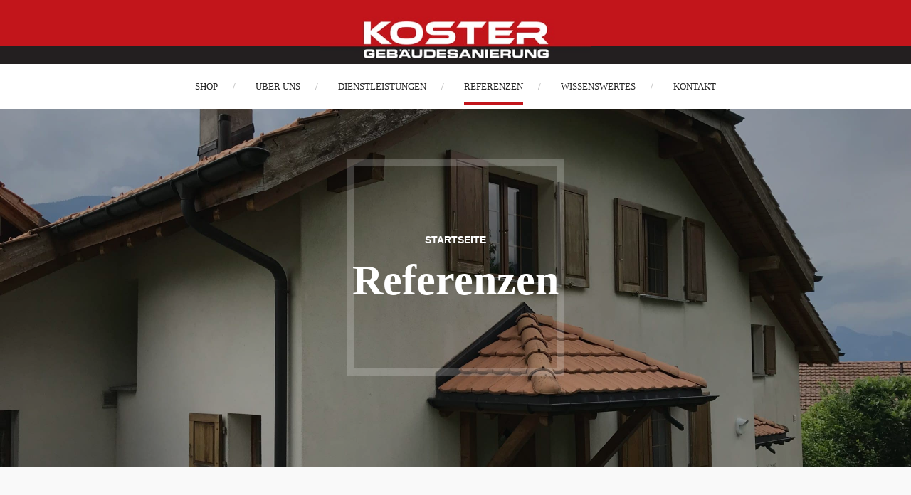

--- FILE ---
content_type: text/html; charset=UTF-8
request_url: https://koster-gs.ch/referenzen/
body_size: 55659
content:
<!DOCTYPE html>
<html dir="ltr" lang="de-CH" prefix="og: https://ogp.me/ns#" data-bt-theme="Prohauz 1.2.2">
<head>

		<meta charset="UTF-8">
		<meta name="viewport" content="width=device-width, initial-scale=1, maximum-scale=5, user-scalable=yes">
		<meta name="mobile-web-app-capable" content="yes">
		<meta name="apple-mobile-web-app-capable" content="yes">
	<title>Referenzen | Koster Gebäudesanierung</title>

		<!-- All in One SEO 4.9.3 - aioseo.com -->
	<meta name="description" content="Nachdem unser Produkt AGO Quart erst einmal aufgetragen, reinigt sich die Oberfläche ohne Nachbehandlung nach einiger Zeit von selbst. Kontaktieren Sie uns!" />
	<meta name="robots" content="max-image-preview:large" />
	<link rel="canonical" href="https://koster-gs.ch/referenzen/" />
	<meta name="generator" content="All in One SEO (AIOSEO) 4.9.3" />
		<meta property="og:locale" content="de_DE" />
		<meta property="og:site_name" content="Koster Gebäudesanierung |" />
		<meta property="og:type" content="article" />
		<meta property="og:title" content="Referenzen | Koster Gebäudesanierung" />
		<meta property="og:description" content="Nachdem unser Produkt AGO Quart erst einmal aufgetragen, reinigt sich die Oberfläche ohne Nachbehandlung nach einiger Zeit von selbst. Kontaktieren Sie uns!" />
		<meta property="og:url" content="https://koster-gs.ch/referenzen/" />
		<meta property="article:published_time" content="2020-07-20T08:43:52+00:00" />
		<meta property="article:modified_time" content="2021-02-19T14:29:10+00:00" />
		<meta property="article:publisher" content="https://www.facebook.com/KosterGS/" />
		<meta name="twitter:card" content="summary" />
		<meta name="twitter:title" content="Referenzen | Koster Gebäudesanierung" />
		<meta name="twitter:description" content="Nachdem unser Produkt AGO Quart erst einmal aufgetragen, reinigt sich die Oberfläche ohne Nachbehandlung nach einiger Zeit von selbst. Kontaktieren Sie uns!" />
		<script type="application/ld+json" class="aioseo-schema">
			{"@context":"https:\/\/schema.org","@graph":[{"@type":"BreadcrumbList","@id":"https:\/\/koster-gs.ch\/referenzen\/#breadcrumblist","itemListElement":[{"@type":"ListItem","@id":"https:\/\/koster-gs.ch#listItem","position":1,"name":"Home","item":"https:\/\/koster-gs.ch","nextItem":{"@type":"ListItem","@id":"https:\/\/koster-gs.ch\/referenzen\/#listItem","name":"Referenzen"}},{"@type":"ListItem","@id":"https:\/\/koster-gs.ch\/referenzen\/#listItem","position":2,"name":"Referenzen","previousItem":{"@type":"ListItem","@id":"https:\/\/koster-gs.ch#listItem","name":"Home"}}]},{"@type":"Organization","@id":"https:\/\/koster-gs.ch\/#organization","name":"Koster Geb\u00e4udesanierung GmbH","url":"https:\/\/koster-gs.ch\/","telephone":"+41717440232","sameAs":["https:\/\/www.facebook.com\/KosterGS\/"]},{"@type":"WebPage","@id":"https:\/\/koster-gs.ch\/referenzen\/#webpage","url":"https:\/\/koster-gs.ch\/referenzen\/","name":"Referenzen | Koster Geb\u00e4udesanierung","description":"Nachdem unser Produkt AGO Quart erst einmal aufgetragen, reinigt sich die Oberfl\u00e4che ohne Nachbehandlung nach einiger Zeit von selbst. Kontaktieren Sie uns!","inLanguage":"de-CH","isPartOf":{"@id":"https:\/\/koster-gs.ch\/#website"},"breadcrumb":{"@id":"https:\/\/koster-gs.ch\/referenzen\/#breadcrumblist"},"image":{"@type":"ImageObject","url":"https:\/\/koster-gs.ch\/wp-content\/uploads\/2020\/07\/Fassade-Mosca-Igis-nachher-scaled.jpg","@id":"https:\/\/koster-gs.ch\/referenzen\/#mainImage","width":2560,"height":1920},"primaryImageOfPage":{"@id":"https:\/\/koster-gs.ch\/referenzen\/#mainImage"},"datePublished":"2020-07-20T08:43:52+02:00","dateModified":"2021-02-19T14:29:10+01:00"},{"@type":"WebSite","@id":"https:\/\/koster-gs.ch\/#website","url":"https:\/\/koster-gs.ch\/","name":"Koster Geb\u00e4udesanierung","inLanguage":"de-CH","publisher":{"@id":"https:\/\/koster-gs.ch\/#organization"}}]}
		</script>
		<!-- All in One SEO -->


<!-- Google Tag Manager for WordPress by gtm4wp.com -->
<script data-cfasync="false" data-pagespeed-no-defer>
	var gtm4wp_datalayer_name = "dataLayer";
	var dataLayer = dataLayer || [];
</script>
<!-- End Google Tag Manager for WordPress by gtm4wp.com --><link rel='dns-prefetch' href='//fonts.googleapis.com' />

<link rel="alternate" type="application/rss+xml" title="Koster Gebäudesanierung &raquo; Feed" href="https://koster-gs.ch/feed/" />
<link rel="alternate" type="application/rss+xml" title="Koster Gebäudesanierung &raquo; Kommentar-Feed" href="https://koster-gs.ch/comments/feed/" />
<script consent-skip-blocker="1" data-skip-lazy-load="js-extra"  data-cfasync="false">
(function () {
  // Web Font Loader compatibility (https://github.com/typekit/webfontloader)
  var modules = {
    typekit: "https://use.typekit.net",
    google: "https://fonts.googleapis.com/"
  };

  var load = function (config) {
    setTimeout(function () {
      var a = window.consentApi;

      // Only when blocker is active
      if (a) {
        // Iterate all modules and handle in a single `WebFont.load`
        Object.keys(modules).forEach(function (module) {
          var newConfigWithoutOtherModules = JSON.parse(
            JSON.stringify(config)
          );
          Object.keys(modules).forEach(function (toRemove) {
            if (toRemove !== module) {
              delete newConfigWithoutOtherModules[toRemove];
            }
          });

          if (newConfigWithoutOtherModules[module]) {
            a.unblock(modules[module]).then(function () {
              var originalLoad = window.WebFont.load;
              if (originalLoad !== load) {
                originalLoad(newConfigWithoutOtherModules);
              }
            });
          }
        });
      }
    }, 0);
  };

  if (!window.WebFont) {
    window.WebFont = {
      load: load
    };
  }
})();
</script><script consent-skip-blocker="1" data-skip-lazy-load="js-extra"  data-cfasync="false">window.gtag && (()=>{gtag('set', 'url_passthrough', true);
gtag('set', 'ads_data_redaction', true);
for (const d of [{"ad_storage":"denied","ad_user_data":"denied","ad_personalization":"denied","analytics_storage":"denied","functionality_storage":"denied","personalization_storage":"denied","security_storage":"denied","wait_for_update":1000}]) {
	gtag('consent', 'default', d);
}})()</script><style>[consent-id]:not(.rcb-content-blocker):not([consent-transaction-complete]):not([consent-visual-use-parent^="children:"]):not([consent-confirm]){opacity:0!important;}
.rcb-content-blocker+.rcb-content-blocker-children-fallback~*{display:none!important;}</style><link rel="preload" href="https://koster-gs.ch/wp-content/799e898e702dbb7e7cb61d6311af78cf/dist/1454998805.js?ver=d0a9e67d7481025d345fb9f698655441" as="script" />
<link rel="preload" href="https://koster-gs.ch/wp-content/799e898e702dbb7e7cb61d6311af78cf/dist/1274293566.js?ver=74fbdb39dad32617585001bcb9ba0209" as="script" />
<link rel="preload" href="https://koster-gs.ch/wp-content/plugins/real-cookie-banner-pro/public/lib/animate.css/animate.min.css?ver=4.1.1" as="style" />
<script data-cfasync="false" type="text/javascript" defer src="https://koster-gs.ch/wp-content/799e898e702dbb7e7cb61d6311af78cf/dist/1454998805.js?ver=d0a9e67d7481025d345fb9f698655441" id="real-cookie-banner-pro-vendor-real-cookie-banner-pro-banner-js"></script>
<script type="application/json" data-skip-lazy-load="js-extra" data-skip-moving="true" data-no-defer nitro-exclude data-alt-type="application/ld+json" data-dont-merge data-wpmeteor-nooptimize="true" data-cfasync="false" id="a963aaef43111bb90af63b927dc709adf1-js-extra">{"slug":"real-cookie-banner-pro","textDomain":"real-cookie-banner","version":"5.2.10","restUrl":"https:\/\/koster-gs.ch\/wp-json\/real-cookie-banner\/v1\/","restNamespace":"real-cookie-banner\/v1","restPathObfuscateOffset":"6434761d5b545c5b","restRoot":"https:\/\/koster-gs.ch\/wp-json\/","restQuery":{"_v":"5.2.10","_locale":"user"},"restNonce":"f9a5ceedc5","restRecreateNonceEndpoint":"https:\/\/koster-gs.ch\/wp-admin\/admin-ajax.php?action=rest-nonce","publicUrl":"https:\/\/koster-gs.ch\/wp-content\/plugins\/real-cookie-banner-pro\/public\/","chunkFolder":"dist","chunksLanguageFolder":"https:\/\/koster-gs.ch\/wp-content\/languages\/mo-cache\/real-cookie-banner-pro\/","chunks":{"chunk-config-tab-blocker.lite.js":["de_CH-83d48f038e1cf6148175589160cda67e","de_CH-e5c2f3318cd06f18a058318f5795a54b","de_CH-76129424d1eb6744d17357561a128725","de_CH-d3d8ada331df664d13fa407b77bc690b"],"chunk-config-tab-blocker.pro.js":["de_CH-ddf5ae983675e7b6eec2afc2d53654a2","de_CH-487d95eea292aab22c80aa3ae9be41f0","de_CH-ab0e642081d4d0d660276c9cebfe9f5d","de_CH-0f5f6074a855fa677e6086b82145bd50"],"chunk-config-tab-consent.lite.js":["de_CH-3823d7521a3fc2857511061e0d660408"],"chunk-config-tab-consent.pro.js":["de_CH-9cb9ecf8c1e8ce14036b5f3a5e19f098"],"chunk-config-tab-cookies.lite.js":["de_CH-1a51b37d0ef409906245c7ed80d76040","de_CH-e5c2f3318cd06f18a058318f5795a54b","de_CH-76129424d1eb6744d17357561a128725"],"chunk-config-tab-cookies.pro.js":["de_CH-572ee75deed92e7a74abba4b86604687","de_CH-487d95eea292aab22c80aa3ae9be41f0","de_CH-ab0e642081d4d0d660276c9cebfe9f5d"],"chunk-config-tab-dashboard.lite.js":["de_CH-f843c51245ecd2b389746275b3da66b6"],"chunk-config-tab-dashboard.pro.js":["de_CH-ae5ae8f925f0409361cfe395645ac077"],"chunk-config-tab-import.lite.js":["de_CH-66df94240f04843e5a208823e466a850"],"chunk-config-tab-import.pro.js":["de_CH-e5fee6b51986d4ff7a051d6f6a7b076a"],"chunk-config-tab-licensing.lite.js":["de_CH-e01f803e4093b19d6787901b9591b5a6"],"chunk-config-tab-licensing.pro.js":["de_CH-4918ea9704f47c2055904e4104d4ffba"],"chunk-config-tab-scanner.lite.js":["de_CH-b10b39f1099ef599835c729334e38429"],"chunk-config-tab-scanner.pro.js":["de_CH-752a1502ab4f0bebfa2ad50c68ef571f"],"chunk-config-tab-settings.lite.js":["de_CH-37978e0b06b4eb18b16164a2d9c93a2c"],"chunk-config-tab-settings.pro.js":["de_CH-e59d3dcc762e276255c8989fbd1f80e3"],"chunk-config-tab-tcf.lite.js":["de_CH-4f658bdbf0aa370053460bc9e3cd1f69","de_CH-e5c2f3318cd06f18a058318f5795a54b","de_CH-d3d8ada331df664d13fa407b77bc690b"],"chunk-config-tab-tcf.pro.js":["de_CH-e1e83d5b8a28f1f91f63b9de2a8b181a","de_CH-487d95eea292aab22c80aa3ae9be41f0","de_CH-0f5f6074a855fa677e6086b82145bd50"]},"others":{"customizeValuesBanner":"{\"layout\":{\"type\":\"dialog\",\"maxHeightEnabled\":true,\"maxHeight\":740,\"dialogMaxWidth\":530,\"dialogPosition\":\"middleCenter\",\"dialogMargin\":[0,0,0,0],\"bannerPosition\":\"bottom\",\"bannerMaxWidth\":1024,\"dialogBorderRadius\":3,\"borderRadius\":5,\"animationIn\":\"slideInUp\",\"animationInDuration\":500,\"animationInOnlyMobile\":true,\"animationOut\":\"none\",\"animationOutDuration\":500,\"animationOutOnlyMobile\":true,\"overlay\":true,\"overlayBg\":\"#000000\",\"overlayBgAlpha\":50,\"overlayBlur\":2},\"decision\":{\"acceptAll\":\"button\",\"acceptEssentials\":\"button\",\"showCloseIcon\":false,\"acceptIndividual\":\"link\",\"buttonOrder\":\"all,essential,save,individual\",\"showGroups\":false,\"groupsFirstView\":false,\"saveButton\":\"always\"},\"design\":{\"bg\":\"#ffffff\",\"textAlign\":\"center\",\"linkTextDecoration\":\"underline\",\"borderWidth\":0,\"borderColor\":\"#ffffff\",\"fontSize\":13,\"fontColor\":\"#2b2b2b\",\"fontInheritFamily\":true,\"fontFamily\":\"Arial, Helvetica, sans-serif\",\"fontWeight\":\"normal\",\"boxShadowEnabled\":true,\"boxShadowOffsetX\":0,\"boxShadowOffsetY\":5,\"boxShadowBlurRadius\":13,\"boxShadowSpreadRadius\":0,\"boxShadowColor\":\"#000000\",\"boxShadowColorAlpha\":20},\"headerDesign\":{\"inheritBg\":true,\"bg\":\"#f4f4f4\",\"inheritTextAlign\":true,\"textAlign\":\"center\",\"padding\":[17,20,15,20],\"logo\":\"\",\"logoRetina\":\"\",\"logoMaxHeight\":40,\"logoPosition\":\"left\",\"logoMargin\":[5,15,5,15],\"fontSize\":20,\"fontColor\":\"#2b2b2b\",\"fontInheritFamily\":true,\"fontFamily\":\"Arial, Helvetica, sans-serif\",\"fontWeight\":\"normal\",\"borderWidth\":1,\"borderColor\":\"#efefef\"},\"bodyDesign\":{\"padding\":[15,20,5,20],\"descriptionInheritFontSize\":true,\"descriptionFontSize\":13,\"dottedGroupsInheritFontSize\":true,\"dottedGroupsFontSize\":13,\"dottedGroupsBulletColor\":\"#15779b\",\"teachingsInheritTextAlign\":true,\"teachingsTextAlign\":\"center\",\"teachingsSeparatorActive\":true,\"teachingsSeparatorWidth\":50,\"teachingsSeparatorHeight\":1,\"teachingsSeparatorColor\":\"#15779b\",\"teachingsInheritFontSize\":false,\"teachingsFontSize\":12,\"teachingsInheritFontColor\":false,\"teachingsFontColor\":\"#757575\",\"accordionMargin\":[10,0,5,0],\"accordionPadding\":[5,10,5,10],\"accordionArrowType\":\"outlined\",\"accordionArrowColor\":\"#15779b\",\"accordionBg\":\"#ffffff\",\"accordionActiveBg\":\"#f9f9f9\",\"accordionHoverBg\":\"#efefef\",\"accordionBorderWidth\":1,\"accordionBorderColor\":\"#efefef\",\"accordionTitleFontSize\":12,\"accordionTitleFontColor\":\"#2b2b2b\",\"accordionTitleFontWeight\":\"normal\",\"accordionDescriptionMargin\":[5,0,0,0],\"accordionDescriptionFontSize\":12,\"accordionDescriptionFontColor\":\"#757575\",\"accordionDescriptionFontWeight\":\"normal\",\"acceptAllOneRowLayout\":false,\"acceptAllPadding\":[10,10,10,10],\"acceptAllBg\":\"#15779b\",\"acceptAllTextAlign\":\"center\",\"acceptAllFontSize\":18,\"acceptAllFontColor\":\"#ffffff\",\"acceptAllFontWeight\":\"normal\",\"acceptAllBorderWidth\":0,\"acceptAllBorderColor\":\"#000000\",\"acceptAllHoverBg\":\"#11607d\",\"acceptAllHoverFontColor\":\"#ffffff\",\"acceptAllHoverBorderColor\":\"#000000\",\"acceptEssentialsUseAcceptAll\":true,\"acceptEssentialsButtonType\":\"\",\"acceptEssentialsPadding\":[10,10,10,10],\"acceptEssentialsBg\":\"#efefef\",\"acceptEssentialsTextAlign\":\"center\",\"acceptEssentialsFontSize\":18,\"acceptEssentialsFontColor\":\"#0a0a0a\",\"acceptEssentialsFontWeight\":\"normal\",\"acceptEssentialsBorderWidth\":0,\"acceptEssentialsBorderColor\":\"#000000\",\"acceptEssentialsHoverBg\":\"#e8e8e8\",\"acceptEssentialsHoverFontColor\":\"#000000\",\"acceptEssentialsHoverBorderColor\":\"#000000\",\"acceptIndividualPadding\":[5,5,5,5],\"acceptIndividualBg\":\"#ffffff\",\"acceptIndividualTextAlign\":\"center\",\"acceptIndividualFontSize\":16,\"acceptIndividualFontColor\":\"#15779b\",\"acceptIndividualFontWeight\":\"normal\",\"acceptIndividualBorderWidth\":0,\"acceptIndividualBorderColor\":\"#000000\",\"acceptIndividualHoverBg\":\"#ffffff\",\"acceptIndividualHoverFontColor\":\"#11607d\",\"acceptIndividualHoverBorderColor\":\"#000000\"},\"footerDesign\":{\"poweredByLink\":false,\"inheritBg\":false,\"bg\":\"#fcfcfc\",\"inheritTextAlign\":true,\"textAlign\":\"center\",\"padding\":[10,20,15,20],\"fontSize\":14,\"fontColor\":\"#757474\",\"fontInheritFamily\":true,\"fontFamily\":\"Arial, Helvetica, sans-serif\",\"fontWeight\":\"normal\",\"hoverFontColor\":\"#2b2b2b\",\"borderWidth\":1,\"borderColor\":\"#efefef\",\"languageSwitcher\":\"flags\"},\"texts\":{\"headline\":\"Datenschutzeinstellungen\",\"description\":\"Wir verwenden Cookies und \\u00e4hnliche Technologien auf unserer Website und verarbeiten Ihre personenbezogenen Daten (z.B. IP-Adresse), um z.B. Inhalte und Anzeigen zu personalisieren, Medien von Drittanbietern einzubinden oder Zugriffe auf unsere Website zu analysieren. Die Datenverarbeitung kann auch erst in Folge gesetzter Cookies stattfinden. Wir geben diese Daten an Dritte weiter, die wir in den Privatsph\\u00e4re-Einstellungen benennen.<br \\\/><br \\\/>Die Datenverarbeitung kann mit Ihrer Einwilligung oder auf Basis eines berechtigten Interesses erfolgen, dem Sie in den Privatsph\\u00e4re-Einstellungen widersprechen k\\u00f6nnen. Sie haben das Recht, Ihre Einwilligung nicht zu erteilen und Ihre Einwilligung zu einem sp\\u00e4teren Zeitpunkt zu \\u00e4ndern oder zu widerrufen. Weitere Informationen \\u00fcber die Verwendung Ihrer Daten finden Sie in unserer {{privacyPolicy}}Datenschutzerkl\\u00e4rung{{\\\/privacyPolicy}}.\",\"acceptAll\":\"Alle akzeptieren\",\"acceptEssentials\":\"Ohne Zustimmung fortfahren\",\"acceptIndividual\":\"Datenschutzeinstellungen individuell festlegen\",\"poweredBy\":\"2\",\"dataProcessingInUnsafeCountries\":\"Einige Services verarbeiten personenbezogene Daten in unsicheren Drittl\\u00e4ndern. Indem Sie in die Nutzung dieser Services einwilligen, erkl\\u00e4ren Sie sich auch mit der Verarbeitung Ihrer Daten in diesen unsicheren Drittl\\u00e4ndern gem\\u00e4ss {{legalBasis}} einverstanden. Dies birgt das Risiko, dass Ihre Daten von Beh\\u00f6rden zu Kontroll- und \\u00dcberwachungszwecken verarbeitet werden, m\\u00f6glicherweise ohne die M\\u00f6glichkeit eines Rechtsbehelfs.\",\"ageNoticeBanner\":\"Sie sind unter {{minAge}} Jahre alt? Dann k\\u00f6nnen Sie nicht in optionale Services einwilligen. Bitten Sie Ihre Eltern oder Erziehungsberechtigten, mit Ihnen in diese Services einzuwilligen.\",\"ageNoticeBlocker\":\"Sie sind unter {{minAge}} Jahre alt? Leider d\\u00fcrfen Sie in diesen Service nicht selbst einwilligen, um diese Inhalte zu sehen. Bitten Sie Ihre Eltern oder Erziehungsberechtigten, in den Service mit Ihnen einzuwilligen!\",\"listServicesNotice\":\"Indem Sie alle Services akzeptieren, erlauben Sie, dass {{services}} geladen werden. Diese sind nach ihrem Zweck in Gruppen {{serviceGroups}} unterteilt (Zugeh\\u00f6rigkeit durch hochgestellte Zahlen gekennzeichnet).\",\"listServicesLegitimateInterestNotice\":\"Ausserdem werden {{services}} auf der Grundlage eines berechtigten Interesses geladen.\",\"tcfStacksCustomName\":\"Services mit verschiedenen Zwecken ausserhalb des TCF-Standards\",\"tcfStacksCustomDescription\":\"Services, die Einwilligungen nicht \\u00fcber den TCF-Standard, sondern \\u00fcber andere Technologien weitergeben. Diese werden je nach ihrem Zweck in mehrere Gruppen unterteilt. Einige von ihnen werden auf der Grundlage eines berechtigten Interesses genutzt (z. B. Bedrohungsabwehr), andere werden nur mit Ihrer Einwilligung genutzt. Einzelheiten zu den einzelnen Gruppen und Zwecken der Services finden Sie in den jeweiligen Datenschutzeinstellungen.\",\"consentForwardingExternalHosts\":\"Ihre Einwilligung gilt auch auf {{websites}}.\",\"blockerHeadline\":\"{{name}} aufgrund von Privatsph\\u00e4re-Einstellungen blockiert\",\"blockerLinkShowMissing\":\"Alle Services anzeigen, in die Sie noch einwilligen m\\u00fcssen\",\"blockerLoadButton\":\"Services akzeptieren und Inhalte laden\",\"blockerAcceptInfo\":\"Durch das Laden der blockierten Inhalte werden Ihre Privatsph\\u00e4ren-Einstellungen angepasst. Inhalte von diesem Service werden in Zukunft nicht mehr blockiert.\",\"stickyHistory\":\"Historie der Privatsph\\u00e4re-Einstellungen\",\"stickyRevoke\":\"Einwilligungen widerrufen\",\"stickyRevokeSuccessMessage\":\"Sie haben Ihre Einwilligung f\\u00fcr Services mit ihren Cookies und der Verarbeitung personenbezogener Daten erfolgreich widerrufen. Die Seite wird jetzt neu geladen!\",\"stickyChange\":\"Privatsph\\u00e4re-Einstellungen \\u00e4ndern\"},\"individualLayout\":{\"inheritDialogMaxWidth\":false,\"dialogMaxWidth\":970,\"inheritBannerMaxWidth\":true,\"bannerMaxWidth\":1980,\"descriptionTextAlign\":\"left\"},\"group\":{\"checkboxBg\":\"#f0f0f0\",\"checkboxBorderWidth\":1,\"checkboxBorderColor\":\"#d2d2d2\",\"checkboxActiveColor\":\"#ffffff\",\"checkboxActiveBg\":\"#15779b\",\"checkboxActiveBorderColor\":\"#11607d\",\"groupInheritBg\":true,\"groupBg\":\"#f4f4f4\",\"groupPadding\":[15,15,15,15],\"groupSpacing\":10,\"groupBorderRadius\":5,\"groupBorderWidth\":1,\"groupBorderColor\":\"#f4f4f4\",\"headlineFontSize\":16,\"headlineFontWeight\":\"normal\",\"headlineFontColor\":\"#2b2b2b\",\"descriptionFontSize\":14,\"descriptionFontColor\":\"#757575\",\"linkColor\":\"#757575\",\"linkHoverColor\":\"#2b2b2b\",\"detailsHideLessRelevant\":true},\"saveButton\":{\"useAcceptAll\":true,\"type\":\"button\",\"padding\":[10,10,10,10],\"bg\":\"#efefef\",\"textAlign\":\"center\",\"fontSize\":18,\"fontColor\":\"#0a0a0a\",\"fontWeight\":\"normal\",\"borderWidth\":0,\"borderColor\":\"#000000\",\"hoverBg\":\"#e8e8e8\",\"hoverFontColor\":\"#000000\",\"hoverBorderColor\":\"#000000\"},\"individualTexts\":{\"headline\":\"Individuelle Privatsph\\u00e4re-Einstellungen\",\"description\":\"Wir verwenden Cookies und \\u00e4hnliche Technologien auf unserer Website und verarbeiten Ihre personenbezogenen Daten (z.B. IP-Adresse), um z.B. Inhalte und Anzeigen zu personalisieren, Medien von Drittanbietern einzubinden oder Zugriffe auf unsere Website zu analysieren. Die Datenverarbeitung kann auch erst in Folge gesetzter Cookies stattfinden. Wir geben diese Daten an Dritte weiter, die wir in den Privatsph\\u00e4re-Einstellungen benennen.<br \\\/><br \\\/>Die Datenverarbeitung kann mit Ihrer Einwilligung oder auf Basis eines berechtigten Interesses erfolgen, dem Sie in den Privatsph\\u00e4re-Einstellungen widersprechen k\\u00f6nnen. Sie haben das Recht, Ihre Einwilligung nicht zu erteilen und Ihre Einwilligung zu einem sp\\u00e4teren Zeitpunkt zu \\u00e4ndern oder zu widerrufen. Weitere Informationen \\u00fcber die Verwendung Ihrer Daten finden Sie in unserer {{privacyPolicy}}Datenschutzerkl\\u00e4rung{{\\\/privacyPolicy}}.<br \\\/><br \\\/>Nachstehend finden Sie eine \\u00dcbersicht \\u00fcber alle von dieser Website genutzten Services. Sie k\\u00f6nnen detaillierte Informationen zu jedem Service einsehen und diesen einzeln zustimmen oder von Ihrem Widerspruchsrecht Gebrauch machen.\",\"save\":\"Individuelle Auswahl speichern\",\"showMore\":\"Service-Informationen anzeigen\",\"hideMore\":\"Service-Informationen ausblenden\",\"postamble\":\"\"},\"mobile\":{\"enabled\":true,\"maxHeight\":400,\"hideHeader\":false,\"alignment\":\"center\",\"scalePercent\":90,\"scalePercentVertical\":-50},\"sticky\":{\"enabled\":true,\"animationsEnabled\":true,\"alignment\":\"left\",\"bubbleBorderRadius\":50,\"icon\":\"fingerprint\",\"iconCustom\":\"\",\"iconCustomRetina\":\"\",\"iconSize\":30,\"iconColor\":\"#ffffff\",\"bubbleMargin\":[10,20,20,20],\"bubblePadding\":15,\"bubbleBg\":\"#15779b\",\"bubbleBorderWidth\":0,\"bubbleBorderColor\":\"#10556f\",\"boxShadowEnabled\":true,\"boxShadowOffsetX\":0,\"boxShadowOffsetY\":2,\"boxShadowBlurRadius\":5,\"boxShadowSpreadRadius\":1,\"boxShadowColor\":\"#105b77\",\"boxShadowColorAlpha\":40,\"bubbleHoverBg\":\"#ffffff\",\"bubbleHoverBorderColor\":\"#000000\",\"hoverIconColor\":\"#000000\",\"hoverIconCustom\":\"\",\"hoverIconCustomRetina\":\"\",\"menuFontSize\":16,\"menuBorderRadius\":5,\"menuItemSpacing\":10,\"menuItemPadding\":[5,10,5,10]},\"customCss\":{\"css\":\"\",\"antiAdBlocker\":\"y\"}}","isPro":true,"showProHints":false,"proUrl":"https:\/\/devowl.io\/de\/go\/real-cookie-banner?source=rcb-lite","showLiteNotice":false,"frontend":{"groups":"[{\"id\":52,\"name\":\"Essenziell\",\"slug\":\"essenziell\",\"description\":\"Essential Services sind f\\u00fcr die grundlegende Funktionalit\\u00e4t der Website erforderlich. Sie enthalten nur technisch notwendige Services. Diesen Services kann nicht widersprochen werden.\",\"isEssential\":true,\"isDefault\":true,\"items\":[{\"id\":6122,\"name\":\"WooCommerce\",\"purpose\":\"WooCommerce erm\\u00f6glicht das Einbetten von einem E-Commerce-Shopsystem, mit dem Sie Produkte auf einer Website kaufen k\\u00f6nnen. Dies erfordert die Verarbeitung der IP-Adresse und der Metadaten des Nutzers. Cookies oder Cookie-\\u00e4hnliche Technologien k\\u00f6nnen gespeichert und ausgelesen werden. Diese k\\u00f6nnen personenbezogene Daten und technische Daten wie Kontodaten, Bewertungsdaten, Benutzer-ID, den Warenkorb des Benutzers in der Datenbank der Website, die zuletzt angesehenen Produkte und Abbruchhinweise enthalten. Diese Daten k\\u00f6nnen verwendet werden, um den Download-Prozess f\\u00fcr herunterladbare Produkte zu verfolgen. WooCommerce kann das Einkaufserlebnis personalisieren, indem es z.B. bereits angesehene Produkte erneut anzeigt. Das berechtigte Interesse an der Nutzung dieses Dienstes ist das Angebot von Waren und Produkten in einer digitalen Umgebung.\",\"providerContact\":{\"phone\":\"\",\"email\":\"\",\"link\":\"\"},\"isProviderCurrentWebsite\":true,\"provider\":\"\",\"uniqueName\":\"woocommerce\",\"isEmbeddingOnlyExternalResources\":false,\"legalBasis\":\"legitimate-interest\",\"dataProcessingInCountries\":[],\"dataProcessingInCountriesSpecialTreatments\":[],\"technicalDefinitions\":[{\"type\":\"local\",\"name\":\"wc_cart_hash_*\",\"host\":\"koster-gs.ch\",\"duration\":0,\"durationUnit\":\"y\",\"isSessionDuration\":false,\"purpose\":\"\"},{\"type\":\"http\",\"name\":\"woocommerce_cart_hash\",\"host\":\"koster-gs.ch\",\"duration\":0,\"durationUnit\":\"y\",\"isSessionDuration\":true,\"purpose\":\"\"},{\"type\":\"http\",\"name\":\"wp_woocommerce_session_*\",\"host\":\"koster-gs.ch\",\"duration\":2,\"durationUnit\":\"d\",\"isSessionDuration\":false,\"purpose\":\"\"},{\"type\":\"http\",\"name\":\"woocommerce_items_in_cart\",\"host\":\"koster-gs.ch\",\"duration\":0,\"durationUnit\":\"y\",\"isSessionDuration\":true,\"purpose\":\"\"},{\"type\":\"http\",\"name\":\"wc_cart_hash\",\"host\":\"koster-gs.ch\",\"duration\":1,\"durationUnit\":\"y\",\"isSessionDuration\":true,\"purpose\":\"\"},{\"type\":\"http\",\"name\":\"wordpress_logged_in_*\",\"host\":\"koster-gs.ch\",\"duration\":1,\"durationUnit\":\"y\",\"isSessionDuration\":true,\"purpose\":\"\"},{\"type\":\"http\",\"name\":\"wordpress_sec_*\",\"host\":\"koster-gs.ch\",\"duration\":1,\"durationUnit\":\"y\",\"isSessionDuration\":true,\"purpose\":\"\"},{\"type\":\"http\",\"name\":\"comment_author_email_*\",\"host\":\"koster-gs.ch\",\"duration\":1,\"durationUnit\":\"y\",\"isSessionDuration\":false,\"purpose\":\"\"},{\"type\":\"http\",\"name\":\"comment_author_*\",\"host\":\"koster-gs.ch\",\"duration\":1,\"durationUnit\":\"y\",\"isSessionDuration\":false,\"purpose\":\"\"},{\"type\":\"http\",\"name\":\"sbjs_session\",\"host\":\"koster-gs.ch\",\"duration\":30,\"durationUnit\":\"m\",\"isSessionDuration\":false,\"purpose\":\"\"},{\"type\":\"http\",\"name\":\"sbjs_udata\",\"host\":\"koster-gs.ch\",\"duration\":1,\"durationUnit\":\"y\",\"isSessionDuration\":true,\"purpose\":\"\"},{\"type\":\"http\",\"name\":\"sbjs_first\",\"host\":\"koster-gs.ch\",\"duration\":1,\"durationUnit\":\"y\",\"isSessionDuration\":true,\"purpose\":\"\"},{\"type\":\"http\",\"name\":\"sbjs_current\",\"host\":\"koster-gs.ch\",\"duration\":1,\"durationUnit\":\"y\",\"isSessionDuration\":true,\"purpose\":\"\"},{\"type\":\"http\",\"name\":\"sbjs_first_add\",\"host\":\"koster-gs.ch\",\"duration\":1,\"durationUnit\":\"y\",\"isSessionDuration\":true,\"purpose\":\"\"},{\"type\":\"http\",\"name\":\"sbjs_current_add\",\"host\":\"koster-gs.ch\",\"duration\":1,\"durationUnit\":\"y\",\"isSessionDuration\":true,\"purpose\":\"\"},{\"type\":\"http\",\"name\":\"sbjs_migrations\",\"host\":\"koster-gs.ch\",\"duration\":1,\"durationUnit\":\"y\",\"isSessionDuration\":true,\"purpose\":\"\"},{\"type\":\"http\",\"name\":\"woocommerce_recently_viewed\",\"host\":\"koster-gs.ch\",\"duration\":1,\"durationUnit\":\"y\",\"isSessionDuration\":true,\"purpose\":\"\"},{\"type\":\"http\",\"name\":\"store_notice*\",\"host\":\"koster-gs.ch\",\"duration\":1,\"durationUnit\":\"y\",\"isSessionDuration\":true,\"purpose\":\"\"}],\"codeDynamics\":[],\"providerPrivacyPolicyUrl\":\"\",\"providerLegalNoticeUrl\":\"\",\"tagManagerOptInEventName\":\"\",\"tagManagerOptOutEventName\":\"\",\"googleConsentModeConsentTypes\":[],\"executePriority\":10,\"codeOptIn\":\"\",\"executeCodeOptInWhenNoTagManagerConsentIsGiven\":false,\"codeOptOut\":\"\",\"executeCodeOptOutWhenNoTagManagerConsentIsGiven\":false,\"deleteTechnicalDefinitionsAfterOptOut\":false,\"codeOnPageLoad\":\"\",\"presetId\":\"woocommerce\"},{\"id\":6115,\"name\":\"Real Cookie Banner\",\"purpose\":\"Real Cookie Banner bittet Website-Besucher um die Einwilligung zum Setzen von Cookies und zur Verarbeitung personenbezogener Daten. Dazu wird jedem Website-Besucher eine UUID (pseudonyme Identifikation des Nutzers) zugewiesen, die bis zum Ablauf des Cookies zur Speicherung der Einwilligung g\\u00fcltig ist. Cookies werden dazu verwendet, um zu testen, ob Cookies gesetzt werden k\\u00f6nnen, um Referenz auf die dokumentierte Einwilligung zu speichern, um zu speichern, in welche Services aus welchen Service-Gruppen der Besucher eingewilligt hat, und, falls Einwilligung nach dem Transparency &amp; Consent Framework (TCF) eingeholt werden, um die Einwilligungen in TCF Partner, Zwecke, besondere Zwecke, Funktionen und besondere Funktionen zu speichern. Im Rahmen der Darlegungspflicht nach DSGVO wird die erhobene Einwilligung vollumf\\u00e4nglich dokumentiert. Dazu z\\u00e4hlt neben den Services und Service-Gruppen, in welche der Besucher eingewilligt hat, und falls Einwilligung nach dem TCF Standard eingeholt werden, in welche TCF Partner, Zwecke und Funktionen der Besucher eingewilligt hat, alle Einstellungen des Cookie Banners zum Zeitpunkt der Einwilligung als auch die technischen Umst\\u00e4nde (z.B. Gr\\u00f6\\u00dfe des Sichtbereichs bei der Einwilligung) und die Nutzerinteraktionen (z.B. Klick auf Buttons), die zur Einwilligung gef\\u00fchrt haben. Die Einwilligung wird pro Sprache einmal erhoben.\",\"providerContact\":{\"phone\":\"\",\"email\":\"\",\"link\":\"\"},\"isProviderCurrentWebsite\":true,\"provider\":\"\",\"uniqueName\":\"\",\"isEmbeddingOnlyExternalResources\":false,\"legalBasis\":\"legal-requirement\",\"dataProcessingInCountries\":[],\"dataProcessingInCountriesSpecialTreatments\":[],\"technicalDefinitions\":[{\"type\":\"http\",\"name\":\"real_cookie_banner*\",\"host\":\".koster-gs.ch\",\"duration\":365,\"durationUnit\":\"d\",\"isSessionDuration\":false,\"purpose\":\"Eindeutiger Identifikator f\\u00fcr die Einwilligung, aber nicht f\\u00fcr den Website-Besucher. Revisionshash f\\u00fcr die Einstellungen des Cookie-Banners (Texte, Farben, Funktionen, Servicegruppen, Dienste, Content Blocker usw.). IDs f\\u00fcr eingewilligte Services und Service-Gruppen.\"},{\"type\":\"http\",\"name\":\"real_cookie_banner*-tcf\",\"host\":\".koster-gs.ch\",\"duration\":365,\"durationUnit\":\"d\",\"isSessionDuration\":false,\"purpose\":\"Im Rahmen von TCF gesammelte Einwilligungen, die im TC-String-Format gespeichert werden, einschlie\\u00dflich TCF-Vendoren, -Zwecke, -Sonderzwecke, -Funktionen und -Sonderfunktionen.\"},{\"type\":\"http\",\"name\":\"real_cookie_banner*-gcm\",\"host\":\".koster-gs.ch\",\"duration\":365,\"durationUnit\":\"d\",\"isSessionDuration\":false,\"purpose\":\"Die im Google Consent Mode gesammelten Einwilligungen in die verschiedenen Einwilligungstypen (Zwecke) werden f\\u00fcr alle mit dem Google Consent Mode kompatiblen Services gespeichert.\"},{\"type\":\"http\",\"name\":\"real_cookie_banner-test\",\"host\":\".koster-gs.ch\",\"duration\":365,\"durationUnit\":\"d\",\"isSessionDuration\":false,\"purpose\":\"Cookie, der gesetzt wurde, um die Funktionalit\\u00e4t von HTTP-Cookies zu testen. Wird sofort nach dem Test gel\\u00f6scht.\"},{\"type\":\"local\",\"name\":\"real_cookie_banner*\",\"host\":\"https:\\\/\\\/koster-gs.ch\",\"duration\":1,\"durationUnit\":\"d\",\"isSessionDuration\":false,\"purpose\":\"Eindeutiger Identifikator f\\u00fcr die Einwilligung, aber nicht f\\u00fcr den Website-Besucher. Revisionshash f\\u00fcr die Einstellungen des Cookie-Banners (Texte, Farben, Funktionen, Service-Gruppen, Services, Content Blocker usw.). IDs f\\u00fcr eingewilligte Services und Service-Gruppen. Wird nur solange gespeichert, bis die Einwilligung auf dem Website-Server dokumentiert ist.\"},{\"type\":\"local\",\"name\":\"real_cookie_banner*-tcf\",\"host\":\"https:\\\/\\\/koster-gs.ch\",\"duration\":1,\"durationUnit\":\"d\",\"isSessionDuration\":false,\"purpose\":\"Im Rahmen von TCF gesammelte Einwilligungen werden im TC-String-Format gespeichert, einschlie\\u00dflich TCF Vendoren, Zwecke, besondere Zwecke, Funktionen und besondere Funktionen. Wird nur solange gespeichert, bis die Einwilligung auf dem Website-Server dokumentiert ist.\"},{\"type\":\"local\",\"name\":\"real_cookie_banner*-gcm\",\"host\":\"https:\\\/\\\/koster-gs.ch\",\"duration\":1,\"durationUnit\":\"d\",\"isSessionDuration\":false,\"purpose\":\"Im Rahmen des Google Consent Mode erfasste Einwilligungen werden f\\u00fcr alle mit dem Google Consent Mode kompatiblen Services in Einwilligungstypen (Zwecke) gespeichert. Wird nur solange gespeichert, bis die Einwilligung auf dem Website-Server dokumentiert ist.\"},{\"type\":\"local\",\"name\":\"real_cookie_banner-consent-queue*\",\"host\":\"https:\\\/\\\/koster-gs.ch\",\"duration\":1,\"durationUnit\":\"d\",\"isSessionDuration\":false,\"purpose\":\"Lokale Zwischenspeicherung (Caching) der Auswahl im Cookie-Banner, bis der Server die Einwilligung dokumentiert; Dokumentation periodisch oder bei Seitenwechseln versucht, wenn der Server nicht verf\\u00fcgbar oder \\u00fcberlastet ist.\"}],\"codeDynamics\":[],\"providerPrivacyPolicyUrl\":\"\",\"providerLegalNoticeUrl\":\"\",\"tagManagerOptInEventName\":\"\",\"tagManagerOptOutEventName\":\"\",\"googleConsentModeConsentTypes\":[],\"executePriority\":10,\"codeOptIn\":\"\",\"executeCodeOptInWhenNoTagManagerConsentIsGiven\":false,\"codeOptOut\":\"\",\"executeCodeOptOutWhenNoTagManagerConsentIsGiven\":false,\"deleteTechnicalDefinitionsAfterOptOut\":false,\"codeOnPageLoad\":\"\",\"presetId\":\"real-cookie-banner\"}]},{\"id\":53,\"name\":\"Funktional\",\"slug\":\"funktional\",\"description\":\"Funktionale Services sind notwendig, um \\u00fcber die wesentliche Funktionalit\\u00e4t hinausgehende Features wie sch\\u00f6nere Schriftarten, Videowiedergabe oder interaktive Web 2.0-Features bereitzustellen. Inhalte von z.B. Videoplattformen und Social Media Plattformen sind standardm\\u00e4ssig gesperrt und k\\u00f6nnen erlaubt werden. Wenn dem Service zugestimmt wird, werden diese Inhalte automatisch ohne weitere manuelle Einwilligung geladen.\",\"isEssential\":false,\"isDefault\":true,\"items\":[{\"id\":6129,\"name\":\"Google User Content\",\"purpose\":\"Google User Content ist ein Dienst, der Dateien wie Bilder oder Scripte, die nicht auf dem Client-Ger\\u00e4t des Nutzers installiert sind, herunterl\\u00e4dt und in die Website einbettet. Auf dem Client-Ger\\u00e4t des Nutzers werden keine Cookies im technischen Sinne gesetzt, aber es werden technische und pers\\u00f6nliche Daten wie z.B. die IP-Adresse vom Client an den Server des Dienstanbieters \\u00fcbertragen, um die Nutzung des Dienstes zu erm\\u00f6glichen.\",\"providerContact\":{\"phone\":\"+1 650 253 0000\",\"email\":\"dpo-google@google.com\",\"link\":\"https:\\\/\\\/support.google.com\\\/\"},\"isProviderCurrentWebsite\":false,\"provider\":\"Google Ireland Limited, Gordon House, Barrow Street, Dublin 4, Irland\",\"uniqueName\":\"google-user-content\",\"isEmbeddingOnlyExternalResources\":true,\"legalBasis\":\"consent\",\"dataProcessingInCountries\":[\"US\",\"IE\",\"AU\",\"BE\",\"BR\",\"CA\",\"CL\",\"FI\",\"FR\",\"DE\",\"HK\",\"IN\",\"ID\",\"IL\",\"IT\",\"JP\",\"KR\",\"NL\",\"PL\",\"QA\",\"SG\",\"ES\",\"CH\",\"TW\",\"GB\"],\"dataProcessingInCountriesSpecialTreatments\":[\"standard-contractual-clauses\",\"provider-is-self-certified-trans-atlantic-data-privacy-framework\"],\"technicalDefinitions\":[],\"codeDynamics\":[],\"providerPrivacyPolicyUrl\":\"https:\\\/\\\/policies.google.com\\\/privacy\",\"providerLegalNoticeUrl\":\"https:\\\/\\\/www.google.de\\\/contact\\\/impressum.html\",\"tagManagerOptInEventName\":\"\",\"tagManagerOptOutEventName\":\"\",\"googleConsentModeConsentTypes\":[],\"executePriority\":10,\"codeOptIn\":\"\",\"executeCodeOptInWhenNoTagManagerConsentIsGiven\":false,\"codeOptOut\":\"\",\"executeCodeOptOutWhenNoTagManagerConsentIsGiven\":false,\"deleteTechnicalDefinitionsAfterOptOut\":false,\"codeOnPageLoad\":\"\",\"presetId\":\"google-user-content\"},{\"id\":6127,\"name\":\"Google Fonts\",\"purpose\":\"Google Fonts erm\\u00f6glicht die Integration von Schriftarten in Websites, um die Website zu verbessern, ohne dass die Schriftarten auf Ihrem Ger\\u00e4t installiert werden m\\u00fcssen. Dies erfordert die Verarbeitung der IP-Adresse und der Metadaten des Nutzers. Auf dem Client des Nutzers werden keine Cookies oder Cookie-\\u00e4hnliche Technologien gesetzt. Die Daten k\\u00f6nnen verwendet werden, um die besuchten Websites zu erfassen, und sie k\\u00f6nnen verwendet werden, um die Dienste von Google zu verbessern. Sie k\\u00f6nnen auch zur Profilerstellung verwendet werden, z. B. um Ihnen personalisierte Dienste anzubieten, wie Werbung auf der Grundlage Ihrer Interessen oder Empfehlungen. Google stellt personenbezogene Daten seinen verbundenen Unternehmen und anderen vertrauensw\\u00fcrdigen Unternehmen oder Personen zur Verf\\u00fcgung, die diese Daten auf der Grundlage der Anweisungen von Google und in \\u00dcbereinstimmung mit den Datenschutzbestimmungen von Google f\\u00fcr sie verarbeiten.\",\"providerContact\":{\"phone\":\"+1 650 253 0000\",\"email\":\"dpo-google@google.com\",\"link\":\"https:\\\/\\\/support.google.com\\\/\"},\"isProviderCurrentWebsite\":false,\"provider\":\"Google Ireland Limited, Gordon House, Barrow Street, Dublin 4, Irland\",\"uniqueName\":\"google-fonts\",\"isEmbeddingOnlyExternalResources\":true,\"legalBasis\":\"consent\",\"dataProcessingInCountries\":[\"US\",\"IE\",\"AU\",\"BE\",\"BR\",\"CA\",\"CL\",\"FI\",\"FR\",\"DE\",\"HK\",\"IN\",\"ID\",\"IL\",\"IT\",\"JP\",\"KR\",\"NL\",\"PL\",\"QA\",\"SG\",\"ES\",\"CH\",\"TW\",\"GB\"],\"dataProcessingInCountriesSpecialTreatments\":[\"provider-is-self-certified-trans-atlantic-data-privacy-framework\"],\"technicalDefinitions\":[],\"codeDynamics\":[],\"providerPrivacyPolicyUrl\":\"https:\\\/\\\/policies.google.com\\\/privacy\",\"providerLegalNoticeUrl\":\"https:\\\/\\\/www.google.de\\\/contact\\\/impressum.html\",\"tagManagerOptInEventName\":\"\",\"tagManagerOptOutEventName\":\"\",\"googleConsentModeConsentTypes\":[],\"executePriority\":10,\"codeOptIn\":\"\",\"executeCodeOptInWhenNoTagManagerConsentIsGiven\":false,\"codeOptOut\":\"\",\"executeCodeOptOutWhenNoTagManagerConsentIsGiven\":false,\"deleteTechnicalDefinitionsAfterOptOut\":false,\"codeOnPageLoad\":\"base64-encoded:[base64]\",\"presetId\":\"google-fonts\"},{\"id\":6125,\"name\":\"Google Maps\",\"purpose\":\"Google Maps erm\\u00f6glicht das Einbetten von Karten direkt in Websites, um die Website zu verbessern. Dies erfordert die Verarbeitung der IP-Adresse und der Metadaten des Nutzers. Cookies oder Cookie-\\u00e4hnliche Technologien k\\u00f6nnen gespeichert und ausgelesen werden. Diese k\\u00f6nnen personenbezogene Daten und technische Daten wie Nutzer-IDs, Einwilligungen, Einstellungen der Karten-Software und Sicherheitstokens enthalten. Diese Daten k\\u00f6nnen verwendet werden, um besuchte Websites zu erfassen, detaillierte Statistiken \\u00fcber das Nutzerverhalten zu erstellen und um die Dienste von Google zu verbessern. Diese Daten k\\u00f6nnen von Google mit den Daten der auf den Websites von Google (z. B. google.com und youtube.com) eingeloggten Nutzer verkn\\u00fcpft werden. Google stellt personenbezogene Daten seinen verbundenen Unternehmen, anderen vertrauensw\\u00fcrdigen Unternehmen oder Personen zur Verf\\u00fcgung, die diese Daten auf der Grundlage der Anweisungen von Google und in \\u00dcbereinstimmung mit den Datenschutzbestimmungen von Google verarbeiten k\\u00f6nnen.\",\"providerContact\":{\"phone\":\"+1 650 253 0000\",\"email\":\"dpo-google@google.com\",\"link\":\"https:\\\/\\\/support.google.com\\\/\"},\"isProviderCurrentWebsite\":false,\"provider\":\"Google Ireland Limited, Gordon House, Barrow Street, Dublin 4, Irland\",\"uniqueName\":\"google-maps\",\"isEmbeddingOnlyExternalResources\":false,\"legalBasis\":\"consent\",\"dataProcessingInCountries\":[\"US\",\"IE\",\"AU\",\"BE\",\"BR\",\"CA\",\"CL\",\"FI\",\"FR\",\"DE\",\"HK\",\"IN\",\"ID\",\"IL\",\"IT\",\"JP\",\"KR\",\"NL\",\"PL\",\"QA\",\"SG\",\"ES\",\"CH\",\"TW\",\"GB\"],\"dataProcessingInCountriesSpecialTreatments\":[\"provider-is-self-certified-trans-atlantic-data-privacy-framework\"],\"technicalDefinitions\":[{\"type\":\"http\",\"name\":\"NID\",\"host\":\".google.com\",\"duration\":6,\"durationUnit\":\"mo\",\"isSessionDuration\":false,\"purpose\":\"\"},{\"type\":\"http\",\"name\":\"__Secure-3PSIDCC\",\"host\":\".google.com\",\"duration\":1,\"durationUnit\":\"y\",\"isSessionDuration\":false,\"purpose\":\"\"},{\"type\":\"http\",\"name\":\"__Secure-1PSIDCC\",\"host\":\".google.com\",\"duration\":1,\"durationUnit\":\"y\",\"isSessionDuration\":false,\"purpose\":\"\"},{\"type\":\"http\",\"name\":\"SIDCC\",\"host\":\".google.com\",\"duration\":1,\"durationUnit\":\"y\",\"isSessionDuration\":false,\"purpose\":\"\"},{\"type\":\"http\",\"name\":\"__Secure-3PAPISID\",\"host\":\".google.com\",\"duration\":13,\"durationUnit\":\"mo\",\"isSessionDuration\":false,\"purpose\":\"\"},{\"type\":\"http\",\"name\":\"SSID\",\"host\":\".google.com\",\"duration\":13,\"durationUnit\":\"mo\",\"isSessionDuration\":false,\"purpose\":\"\"},{\"type\":\"http\",\"name\":\"__Secure-1PAPISID\",\"host\":\".google.com\",\"duration\":13,\"durationUnit\":\"mo\",\"isSessionDuration\":false,\"purpose\":\"\"},{\"type\":\"http\",\"name\":\"HSID\",\"host\":\".google.com\",\"duration\":13,\"durationUnit\":\"mo\",\"isSessionDuration\":false,\"purpose\":\"\"},{\"type\":\"http\",\"name\":\"__Secure-3PSID\",\"host\":\".google.com\",\"duration\":13,\"durationUnit\":\"mo\",\"isSessionDuration\":false,\"purpose\":\"\"},{\"type\":\"http\",\"name\":\"__Secure-1PSID\",\"host\":\".google.com\",\"duration\":13,\"durationUnit\":\"mo\",\"isSessionDuration\":false,\"purpose\":\"\"},{\"type\":\"http\",\"name\":\"SID\",\"host\":\".google.com\",\"duration\":13,\"durationUnit\":\"mo\",\"isSessionDuration\":false,\"purpose\":\"\"},{\"type\":\"http\",\"name\":\"SAPISID\",\"host\":\".google.com\",\"duration\":13,\"durationUnit\":\"mo\",\"isSessionDuration\":false,\"purpose\":\"\"},{\"type\":\"http\",\"name\":\"APISID\",\"host\":\".google.com\",\"duration\":13,\"durationUnit\":\"mo\",\"isSessionDuration\":false,\"purpose\":\"\"},{\"type\":\"http\",\"name\":\"CONSENT\",\"host\":\".google.com\",\"duration\":13,\"durationUnit\":\"mo\",\"isSessionDuration\":false,\"purpose\":\"\"},{\"type\":\"http\",\"name\":\"__Secure-ENID\",\"host\":\".google.com\",\"duration\":13,\"durationUnit\":\"mo\",\"isSessionDuration\":false,\"purpose\":\"\"},{\"type\":\"http\",\"name\":\"AEC\",\"host\":\".google.com\",\"duration\":6,\"durationUnit\":\"mo\",\"isSessionDuration\":false,\"purpose\":\"\"},{\"type\":\"local\",\"name\":\"_c;;i\",\"host\":\"https:\\\/\\\/www.google.com\",\"duration\":1,\"durationUnit\":\"y\",\"isSessionDuration\":false,\"purpose\":\"\"},{\"type\":\"local\",\"name\":\"LH;;s-*\",\"host\":\"https:\\\/\\\/www.google.com\",\"duration\":1,\"durationUnit\":\"y\",\"isSessionDuration\":false,\"purpose\":\"\"},{\"type\":\"local\",\"name\":\"sb_wiz.zpc.gws-wiz.\",\"host\":\"https:\\\/\\\/www.google.com\",\"duration\":1,\"durationUnit\":\"y\",\"isSessionDuration\":false,\"purpose\":\"\"},{\"type\":\"local\",\"name\":\"sb_wiz.ueh\",\"host\":\"https:\\\/\\\/www.google.com\",\"duration\":1,\"durationUnit\":\"y\",\"isSessionDuration\":false,\"purpose\":\"\"}],\"codeDynamics\":[],\"providerPrivacyPolicyUrl\":\"https:\\\/\\\/policies.google.com\\\/privacy\",\"providerLegalNoticeUrl\":\"https:\\\/\\\/www.google.de\\\/contact\\\/impressum.html\",\"tagManagerOptInEventName\":\"\",\"tagManagerOptOutEventName\":\"\",\"googleConsentModeConsentTypes\":[],\"executePriority\":10,\"codeOptIn\":\"\",\"executeCodeOptInWhenNoTagManagerConsentIsGiven\":false,\"codeOptOut\":\"\",\"executeCodeOptOutWhenNoTagManagerConsentIsGiven\":false,\"deleteTechnicalDefinitionsAfterOptOut\":false,\"codeOnPageLoad\":\"\",\"presetId\":\"google-maps\"},{\"id\":6123,\"name\":\"SoundCloud\",\"purpose\":\"SoundCloud erm\\u00f6glicht das Einbetten von Inhalten, die auf soundcloud.com gepostet werden, direkt in Websites, um die Website mit Musik zu bereichern. Dies erfordert die Verarbeitung der IP-Adresse und der Metadaten des Nutzers. Cookies oder Cookie-\\u00e4hnliche Technologien k\\u00f6nnen gespeichert und ausgelesen werden. Diese k\\u00f6nnen personenbezogene Daten und technische Daten wie Benutzer-ID, Ger\\u00e4te-ID, Zustimmung, welche Anzeige Sie auf den Service gebracht hat, Sicherheits-Token, Status eines verbundenen Facebook-, Apple- oder Google-Kontos und Sprache enthalten. Die Cookies werden verwendet, um besuchte Webseiten und detaillierte Statistiken \\u00fcber das Nutzerverhalten zu sammeln, und sie k\\u00f6nnen verwendet werden, um die Dienste von SoundCloud zu verbessern. Sie k\\u00f6nnen auch zur Profilerstellung verwendet werden, z. B. um Ihnen personalisierte Dienste anzubieten, wie Werbung auf der Grundlage Ihrer Interessen oder Empfehlungen. Diese Daten k\\u00f6nnen mit den Daten der auf soundcloud.com registrierten Nutzer verkn\\u00fcpft werden. SoundCloud stellt personenbezogene Daten Dienstleistern im Bereich Kundenservice (z.B. Help Center, Content Moderation), technischen Dienstleistern (z.B. Betrieb von Rechenzentren) oder Musikdienstleistern (z.B. Rechteverwaltung) und Zahlungsdienstleistern zur Verf\\u00fcgung. Werbetreibende k\\u00f6nnen Informationen \\u00fcber Ihr Engagement mit ihren Anzeigen auf oder ausserhalb von Soundcloud erhalten.\",\"providerContact\":{\"phone\":\"+1 833 993 2002\",\"email\":\"dataprotection@soundcloud.com\",\"link\":\"https:\\\/\\\/help.soundcloud.com\\\/\"},\"isProviderCurrentWebsite\":false,\"provider\":\"SoundCloud Global Limited & Co. KG, Rheinsberger Str. 76\\\/77, 10115 Berlin, Deutschland\",\"uniqueName\":\"soundcloud\",\"isEmbeddingOnlyExternalResources\":false,\"legalBasis\":\"consent\",\"dataProcessingInCountries\":[\"US\",\"DE\",\"AR\",\"AU\",\"BH\",\"BR\",\"CL\",\"CO\",\"FR\",\"IN\",\"ID\",\"IE\",\"IT\",\"JP\",\"KR\",\"MY\",\"NZ\",\"PH\",\"SG\",\"ZA\",\"ES\",\"SE\",\"CH\",\"TW\",\"TH\",\"AE\",\"GB\"],\"dataProcessingInCountriesSpecialTreatments\":[],\"technicalDefinitions\":[{\"type\":\"local\",\"name\":\"WIDGET::local::assignments\",\"host\":\"w.soundcloud.com\",\"duration\":0,\"durationUnit\":\"y\",\"isSessionDuration\":false,\"purpose\":\"\"},{\"type\":\"local\",\"name\":\"WIDGET::local::broadcast\",\"host\":\"w.soundcloud.com\",\"duration\":0,\"durationUnit\":\"y\",\"isSessionDuration\":false,\"purpose\":\"\"},{\"type\":\"http\",\"name\":\"soundcloud_session_hint\",\"host\":\".soundcloud.com\",\"duration\":0,\"durationUnit\":\"y\",\"isSessionDuration\":true,\"purpose\":\"\"},{\"type\":\"http\",\"name\":\"connect_session\",\"host\":\".soundcloud.com\",\"duration\":0,\"durationUnit\":\"y\",\"isSessionDuration\":true,\"purpose\":\"\"},{\"type\":\"http\",\"name\":\"rubicon_last_sync\",\"host\":\".soundcloud.com\",\"duration\":1,\"durationUnit\":\"d\",\"isSessionDuration\":false,\"purpose\":\"\"},{\"type\":\"http\",\"name\":\"_gid\",\"host\":\".soundcloud.com\",\"duration\":1,\"durationUnit\":\"d\",\"isSessionDuration\":false,\"purpose\":\"\"},{\"type\":\"http\",\"name\":\"ja\",\"host\":\".soundcloud.com\",\"duration\":1,\"durationUnit\":\"mo\",\"isSessionDuration\":false,\"purpose\":\"\"},{\"type\":\"http\",\"name\":\"_fbp\",\"host\":\".soundcloud.com\",\"duration\":3,\"durationUnit\":\"mo\",\"isSessionDuration\":false,\"purpose\":\"\"},{\"type\":\"http\",\"name\":\"ab.storage.deviceId.*\",\"host\":\".soundcloud.com\",\"duration\":1,\"durationUnit\":\"y\",\"isSessionDuration\":false,\"purpose\":\"\"},{\"type\":\"http\",\"name\":\"ab.storage.userId.*\",\"host\":\".soundcloud.com\",\"duration\":1,\"durationUnit\":\"y\",\"isSessionDuration\":false,\"purpose\":\"\"},{\"type\":\"http\",\"name\":\"ab.storage.sessionId.*\",\"host\":\".soundcloud.com\",\"duration\":1,\"durationUnit\":\"y\",\"isSessionDuration\":false,\"purpose\":\"\"},{\"type\":\"http\",\"name\":\"_ga\",\"host\":\".soundcloud.com\",\"duration\":13,\"durationUnit\":\"mo\",\"isSessionDuration\":false,\"purpose\":\"\"},{\"type\":\"http\",\"name\":\"sc_anonymous_id\",\"host\":\".soundcloud.com\",\"duration\":13,\"durationUnit\":\"mo\",\"isSessionDuration\":false,\"purpose\":\"\"},{\"type\":\"http\",\"name\":\"datadome\",\"host\":\".soundcloud.com\",\"duration\":1,\"durationUnit\":\"y\",\"isSessionDuration\":false,\"purpose\":\"\"},{\"type\":\"http\",\"name\":\"OptanonConsent\",\"host\":\".soundcloud.com\",\"duration\":1,\"durationUnit\":\"y\",\"isSessionDuration\":false,\"purpose\":\"\"},{\"type\":\"http\",\"name\":\"ajs_user_id\",\"host\":\".soundcloud.com\",\"duration\":1,\"durationUnit\":\"y\",\"isSessionDuration\":false,\"purpose\":\"\"},{\"type\":\"http\",\"name\":\"sc_session\",\"host\":\".soundcloud.com\",\"duration\":7,\"durationUnit\":\"d\",\"isSessionDuration\":false,\"purpose\":\"\"},{\"type\":\"http\",\"name\":\"_gcl_au\",\"host\":\".soundcloud.com\",\"duration\":3,\"durationUnit\":\"mo\",\"isSessionDuration\":false,\"purpose\":\"\"},{\"type\":\"http\",\"name\":\"__qca\",\"host\":\".soundcloud.com\",\"duration\":1,\"durationUnit\":\"y\",\"isSessionDuration\":false,\"purpose\":\"\"},{\"type\":\"http\",\"name\":\"cookie_consent\",\"host\":\".soundcloud.com\",\"duration\":1,\"durationUnit\":\"y\",\"isSessionDuration\":true,\"purpose\":\"\"},{\"type\":\"http\",\"name\":\"ajs_anonymous_id\",\"host\":\".soundcloud.com\",\"duration\":1,\"durationUnit\":\"y\",\"isSessionDuration\":false,\"purpose\":\"\"},{\"type\":\"http\",\"name\":\"eupubconsent-v2\",\"host\":\".soundcloud.com\",\"duration\":1,\"durationUnit\":\"y\",\"isSessionDuration\":false,\"purpose\":\"\"},{\"type\":\"http\",\"name\":\"OptanonAlertBoxClosed\",\"host\":\".soundcloud.com\",\"duration\":1,\"durationUnit\":\"y\",\"isSessionDuration\":false,\"purpose\":\"\"}],\"codeDynamics\":[],\"providerPrivacyPolicyUrl\":\"https:\\\/\\\/soundcloud.com\\\/pages\\\/privacy\",\"providerLegalNoticeUrl\":\"https:\\\/\\\/soundcloud.com\\\/imprint\",\"tagManagerOptInEventName\":\"\",\"tagManagerOptOutEventName\":\"\",\"googleConsentModeConsentTypes\":[],\"executePriority\":10,\"codeOptIn\":\"\",\"executeCodeOptInWhenNoTagManagerConsentIsGiven\":false,\"codeOptOut\":\"\",\"executeCodeOptOutWhenNoTagManagerConsentIsGiven\":false,\"deleteTechnicalDefinitionsAfterOptOut\":false,\"codeOnPageLoad\":\"\",\"presetId\":\"soundcloud\"},{\"id\":6121,\"name\":\"WordPress Kommentare\",\"purpose\":\"WordPress ist das Content-Management-System f\\u00fcr diese Website und bietet die M\\u00f6glichkeit, Kommentare unter Blog-Beitr\\u00e4ge und \\u00e4hnliche Inhalte zu schreiben. Cookies oder Cookie-\\u00e4hnliche Technologien k\\u00f6nnen gespeichert und ausgelesen werden. Diese k\\u00f6nnen personenbezogene Daten wie den Namen, die E-Mail-Adresse und die Website eines Kommentators enthalten. Ihre personenbezogenen Daten k\\u00f6nnen genutzt werden, um sie wieder anzuzeigen, wenn Sie einen weiteren Kommentar auf dieser Website schreiben m\\u00f6chten.\",\"providerContact\":{\"phone\":\"\",\"email\":\"\",\"link\":\"\"},\"isProviderCurrentWebsite\":true,\"provider\":\"\",\"uniqueName\":\"wordpress-comments\",\"isEmbeddingOnlyExternalResources\":false,\"legalBasis\":\"consent\",\"dataProcessingInCountries\":[],\"dataProcessingInCountriesSpecialTreatments\":[],\"technicalDefinitions\":[{\"type\":\"http\",\"name\":\"comment_author_*\",\"host\":\"koster-gs.ch\",\"duration\":1,\"durationUnit\":\"y\",\"isSessionDuration\":false,\"purpose\":\"\"},{\"type\":\"http\",\"name\":\"comment_author_email_*\",\"host\":\"koster-gs.ch\",\"duration\":1,\"durationUnit\":\"y\",\"isSessionDuration\":false,\"purpose\":\"\"},{\"type\":\"http\",\"name\":\"comment_author_url_*\",\"host\":\"koster-gs.ch\",\"duration\":1,\"durationUnit\":\"y\",\"isSessionDuration\":false,\"purpose\":\"\"}],\"codeDynamics\":[],\"providerPrivacyPolicyUrl\":\"\",\"providerLegalNoticeUrl\":\"\",\"tagManagerOptInEventName\":\"\",\"tagManagerOptOutEventName\":\"\",\"googleConsentModeConsentTypes\":[],\"executePriority\":10,\"codeOptIn\":\"base64-encoded:[base64]\",\"executeCodeOptInWhenNoTagManagerConsentIsGiven\":false,\"codeOptOut\":\"\",\"executeCodeOptOutWhenNoTagManagerConsentIsGiven\":false,\"deleteTechnicalDefinitionsAfterOptOut\":true,\"codeOnPageLoad\":\"\",\"presetId\":\"wordpress-comments\"},{\"id\":6119,\"name\":\"YouTube\",\"purpose\":\"YouTube erm\\u00f6glicht das Einbetten von Inhalten auf Websites, die auf youtube.com ver\\u00f6ffentlicht werden, um die Website mit Videos zu verbessern. Dies erfordert die Verarbeitung der IP-Adresse und der Metadaten des Nutzers. Cookies oder Cookie-\\u00e4hnliche Technologien k\\u00f6nnen gespeichert und ausgelesen werden. Diese k\\u00f6nnen personenbezogene Daten und technische Daten wie Nutzer-IDs, Einwilligungen, Einstellungen des Videoplayers, verbundene Ger\\u00e4te, Interaktionen mit dem Service, Push-Benachrichtigungen und dem genutzten Konto enthalten. Diese Daten k\\u00f6nnen verwendet werden, um besuchte Websites zu erfassen, detaillierte Statistiken \\u00fcber das Nutzerverhalten zu erstellen und um die Dienste von Google zu verbessern. Sie k\\u00f6nnen auch zur Profilerstellung verwendet werden, z. B. um Ihnen personalisierte Dienste anzubieten, wie Werbung auf der Grundlage Ihrer Interessen oder Empfehlungen. Diese Daten k\\u00f6nnen von Google mit den Daten der auf den Websites von Google (z. B. youtube.com und google.com) eingeloggten Nutzer verkn\\u00fcpft werden. Google stellt personenbezogene Daten seinen verbundenen Unternehmen, anderen vertrauensw\\u00fcrdigen Unternehmen oder Personen zur Verf\\u00fcgung, die diese Daten auf der Grundlage der Anweisungen von Google und in \\u00dcbereinstimmung mit den Datenschutzbestimmungen von Google verarbeiten k\\u00f6nnen.\",\"providerContact\":{\"phone\":\"+1 650 253 0000\",\"email\":\"dpo-google@google.com\",\"link\":\"https:\\\/\\\/support.google.com\\\/\"},\"isProviderCurrentWebsite\":false,\"provider\":\"Google Ireland Limited, Gordon House, Barrow Street, Dublin 4, Irland\",\"uniqueName\":\"youtube\",\"isEmbeddingOnlyExternalResources\":false,\"legalBasis\":\"consent\",\"dataProcessingInCountries\":[\"US\",\"IE\",\"CL\",\"NL\",\"BE\",\"FI\",\"DK\",\"TW\",\"JP\",\"SG\",\"BR\",\"GB\",\"FR\",\"DE\",\"PL\",\"ES\",\"IT\",\"CH\",\"IL\",\"KR\",\"IN\",\"HK\",\"AU\",\"QA\"],\"dataProcessingInCountriesSpecialTreatments\":[\"provider-is-self-certified-trans-atlantic-data-privacy-framework\"],\"technicalDefinitions\":[{\"type\":\"http\",\"name\":\"SIDCC\",\"host\":\".google.com\",\"duration\":1,\"durationUnit\":\"y\",\"isSessionDuration\":false,\"purpose\":\"\"},{\"type\":\"http\",\"name\":\"NID\",\"host\":\".google.com\",\"duration\":6,\"durationUnit\":\"mo\",\"isSessionDuration\":false,\"purpose\":\"\"},{\"type\":\"http\",\"name\":\"SIDCC\",\"host\":\".youtube.com\",\"duration\":1,\"durationUnit\":\"y\",\"isSessionDuration\":false,\"purpose\":\"\"},{\"type\":\"http\",\"name\":\"YSC\",\"host\":\".youtube.com\",\"duration\":0,\"durationUnit\":\"y\",\"isSessionDuration\":true,\"purpose\":\"\"},{\"type\":\"http\",\"name\":\"VISITOR_INFO1_LIVE\",\"host\":\".youtube.com\",\"duration\":6,\"durationUnit\":\"mo\",\"isSessionDuration\":false,\"purpose\":\"\"},{\"type\":\"http\",\"name\":\"PREF\",\"host\":\".youtube.com\",\"duration\":1,\"durationUnit\":\"y\",\"isSessionDuration\":false,\"purpose\":\"\"},{\"type\":\"http\",\"name\":\"LOGIN_INFO\",\"host\":\".youtube.com\",\"duration\":13,\"durationUnit\":\"mo\",\"isSessionDuration\":false,\"purpose\":\"\"},{\"type\":\"http\",\"name\":\"CONSENT\",\"host\":\".youtube.com\",\"duration\":9,\"durationUnit\":\"mo\",\"isSessionDuration\":false,\"purpose\":\"\"},{\"type\":\"http\",\"name\":\"CONSENT\",\"host\":\".google.com\",\"duration\":9,\"durationUnit\":\"mo\",\"isSessionDuration\":false,\"purpose\":\"\"},{\"type\":\"http\",\"name\":\"__Secure-3PAPISID\",\"host\":\".google.com\",\"duration\":13,\"durationUnit\":\"mo\",\"isSessionDuration\":false,\"purpose\":\"\"},{\"type\":\"http\",\"name\":\"SAPISID\",\"host\":\".google.com\",\"duration\":13,\"durationUnit\":\"mo\",\"isSessionDuration\":false,\"purpose\":\"\"},{\"type\":\"http\",\"name\":\"APISID\",\"host\":\".google.com\",\"duration\":13,\"durationUnit\":\"mo\",\"isSessionDuration\":false,\"purpose\":\"\"},{\"type\":\"http\",\"name\":\"HSID\",\"host\":\".google.com\",\"duration\":13,\"durationUnit\":\"mo\",\"isSessionDuration\":false,\"purpose\":\"\"},{\"type\":\"http\",\"name\":\"__Secure-3PSID\",\"host\":\".google.com\",\"duration\":13,\"durationUnit\":\"mo\",\"isSessionDuration\":false,\"purpose\":\"\"},{\"type\":\"http\",\"name\":\"__Secure-3PAPISID\",\"host\":\".youtube.com\",\"duration\":13,\"durationUnit\":\"mo\",\"isSessionDuration\":false,\"purpose\":\"\"},{\"type\":\"http\",\"name\":\"SAPISID\",\"host\":\".youtube.com\",\"duration\":13,\"durationUnit\":\"mo\",\"isSessionDuration\":false,\"purpose\":\"\"},{\"type\":\"http\",\"name\":\"HSID\",\"host\":\".youtube.com\",\"duration\":13,\"durationUnit\":\"mo\",\"isSessionDuration\":false,\"purpose\":\"\"},{\"type\":\"http\",\"name\":\"SSID\",\"host\":\".google.com\",\"duration\":13,\"durationUnit\":\"mo\",\"isSessionDuration\":false,\"purpose\":\"\"},{\"type\":\"http\",\"name\":\"SID\",\"host\":\".google.com\",\"duration\":13,\"durationUnit\":\"mo\",\"isSessionDuration\":false,\"purpose\":\"\"},{\"type\":\"http\",\"name\":\"SSID\",\"host\":\".youtube.com\",\"duration\":13,\"durationUnit\":\"mo\",\"isSessionDuration\":false,\"purpose\":\"\"},{\"type\":\"http\",\"name\":\"APISID\",\"host\":\".youtube.com\",\"duration\":13,\"durationUnit\":\"mo\",\"isSessionDuration\":false,\"purpose\":\"\"},{\"type\":\"http\",\"name\":\"__Secure-3PSID\",\"host\":\".youtube.com\",\"duration\":13,\"durationUnit\":\"mo\",\"isSessionDuration\":false,\"purpose\":\"\"},{\"type\":\"http\",\"name\":\"SID\",\"host\":\".youtube.com\",\"duration\":13,\"durationUnit\":\"mo\",\"isSessionDuration\":false,\"purpose\":\"\"},{\"type\":\"http\",\"name\":\"OTZ\",\"host\":\"www.google.com\",\"duration\":1,\"durationUnit\":\"d\",\"isSessionDuration\":false,\"purpose\":\"\"},{\"type\":\"http\",\"name\":\"IDE\",\"host\":\".doubleclick.net\",\"duration\":9,\"durationUnit\":\"mo\",\"isSessionDuration\":false,\"purpose\":\"\"},{\"type\":\"http\",\"name\":\"SOCS\",\"host\":\".youtube.com\",\"duration\":9,\"durationUnit\":\"mo\",\"isSessionDuration\":false,\"purpose\":\"\"},{\"type\":\"http\",\"name\":\"SOCS\",\"host\":\".google.com\",\"duration\":9,\"durationUnit\":\"mo\",\"isSessionDuration\":false,\"purpose\":\"\"},{\"type\":\"local\",\"name\":\"yt-remote-device-id\",\"host\":\"https:\\\/\\\/www.youtube.com\",\"duration\":1,\"durationUnit\":\"y\",\"isSessionDuration\":false,\"purpose\":\"\"},{\"type\":\"local\",\"name\":\"yt-player-headers-readable\",\"host\":\"https:\\\/\\\/www.youtube.com\",\"duration\":1,\"durationUnit\":\"y\",\"isSessionDuration\":false,\"purpose\":\"\"},{\"type\":\"local\",\"name\":\"ytidb::LAST_RESULT_ENTRY_KEY\",\"host\":\"https:\\\/\\\/www.youtube.com\",\"duration\":1,\"durationUnit\":\"y\",\"isSessionDuration\":false,\"purpose\":\"\"},{\"type\":\"local\",\"name\":\"yt-fullerscreen-edu-button-shown-count\",\"host\":\"https:\\\/\\\/www.youtube.com\",\"duration\":1,\"durationUnit\":\"y\",\"isSessionDuration\":false,\"purpose\":\"\"},{\"type\":\"local\",\"name\":\"yt-remote-connected-devices\",\"host\":\"https:\\\/\\\/www.youtube.com\",\"duration\":1,\"durationUnit\":\"y\",\"isSessionDuration\":false,\"purpose\":\"\"},{\"type\":\"local\",\"name\":\"yt-player-bandwidth\",\"host\":\"https:\\\/\\\/www.youtube.com\",\"duration\":1,\"durationUnit\":\"y\",\"isSessionDuration\":false,\"purpose\":\"\"},{\"type\":\"indexedDb\",\"name\":\"LogsDatabaseV2:*||\",\"host\":\"https:\\\/\\\/www.youtube.com\",\"duration\":1,\"durationUnit\":\"y\",\"isSessionDuration\":false,\"purpose\":\"\"},{\"type\":\"indexedDb\",\"name\":\"ServiceWorkerLogsDatabase\",\"host\":\"https:\\\/\\\/www.youtube.com\",\"duration\":1,\"durationUnit\":\"y\",\"isSessionDuration\":false,\"purpose\":\"\"},{\"type\":\"indexedDb\",\"name\":\"YtldbMeta\",\"host\":\"https:\\\/\\\/www.youtube.com\",\"duration\":1,\"durationUnit\":\"y\",\"isSessionDuration\":false,\"purpose\":\"\"},{\"type\":\"http\",\"name\":\"__Secure-YEC\",\"host\":\".youtube.com\",\"duration\":1,\"durationUnit\":\"y\",\"isSessionDuration\":false,\"purpose\":\"\"},{\"type\":\"http\",\"name\":\"test_cookie\",\"host\":\".doubleclick.net\",\"duration\":1,\"durationUnit\":\"d\",\"isSessionDuration\":false,\"purpose\":\"\"},{\"type\":\"local\",\"name\":\"yt-player-quality\",\"host\":\"https:\\\/\\\/www.youtube.com\",\"duration\":1,\"durationUnit\":\"y\",\"isSessionDuration\":false,\"purpose\":\"\"},{\"type\":\"local\",\"name\":\"yt-player-performance-cap\",\"host\":\"https:\\\/\\\/www.youtube.com\",\"duration\":1,\"durationUnit\":\"y\",\"isSessionDuration\":false,\"purpose\":\"\"},{\"type\":\"local\",\"name\":\"yt-player-volume\",\"host\":\"https:\\\/\\\/www.youtube.com\",\"duration\":1,\"durationUnit\":\"y\",\"isSessionDuration\":false,\"purpose\":\"\"},{\"type\":\"indexedDb\",\"name\":\"PersistentEntityStoreDb:*||\",\"host\":\"https:\\\/\\\/www.youtube.com\",\"duration\":1,\"durationUnit\":\"y\",\"isSessionDuration\":false,\"purpose\":\"\"},{\"type\":\"indexedDb\",\"name\":\"yt-idb-pref-storage:*||\",\"host\":\"https:\\\/\\\/www.youtube.com\",\"duration\":1,\"durationUnit\":\"y\",\"isSessionDuration\":false,\"purpose\":\"\"},{\"type\":\"local\",\"name\":\"yt.innertube::nextId\",\"host\":\"https:\\\/\\\/www.youtube.com\",\"duration\":1,\"durationUnit\":\"y\",\"isSessionDuration\":false,\"purpose\":\"\"},{\"type\":\"local\",\"name\":\"yt.innertube::requests\",\"host\":\"https:\\\/\\\/www.youtube.com\",\"duration\":1,\"durationUnit\":\"y\",\"isSessionDuration\":false,\"purpose\":\"\"},{\"type\":\"local\",\"name\":\"yt-html5-player-modules::subtitlesModuleData::module-enabled\",\"host\":\"https:\\\/\\\/www.youtube.com\",\"duration\":1,\"durationUnit\":\"y\",\"isSessionDuration\":false,\"purpose\":\"\"},{\"type\":\"session\",\"name\":\"yt-remote-session-app\",\"host\":\"https:\\\/\\\/www.youtube.com\",\"duration\":1,\"durationUnit\":\"y\",\"isSessionDuration\":false,\"purpose\":\"\"},{\"type\":\"session\",\"name\":\"yt-remote-cast-installed\",\"host\":\"https:\\\/\\\/www.youtube.com\",\"duration\":1,\"durationUnit\":\"y\",\"isSessionDuration\":false,\"purpose\":\"\"},{\"type\":\"session\",\"name\":\"yt-player-volume\",\"host\":\"https:\\\/\\\/www.youtube.com\",\"duration\":1,\"durationUnit\":\"y\",\"isSessionDuration\":false,\"purpose\":\"\"},{\"type\":\"session\",\"name\":\"yt-remote-session-name\",\"host\":\"https:\\\/\\\/www.youtube.com\",\"duration\":1,\"durationUnit\":\"y\",\"isSessionDuration\":false,\"purpose\":\"\"},{\"type\":\"session\",\"name\":\"yt-remote-cast-available\",\"host\":\"https:\\\/\\\/www.youtube.com\",\"duration\":1,\"durationUnit\":\"y\",\"isSessionDuration\":false,\"purpose\":\"\"},{\"type\":\"session\",\"name\":\"yt-remote-fast-check-period\",\"host\":\"https:\\\/\\\/www.youtube.com\",\"duration\":1,\"durationUnit\":\"y\",\"isSessionDuration\":false,\"purpose\":\"\"},{\"type\":\"local\",\"name\":\"*||::yt-player::yt-player-lv\",\"host\":\"https:\\\/\\\/www.youtube.com\",\"duration\":1,\"durationUnit\":\"y\",\"isSessionDuration\":false,\"purpose\":\"\"},{\"type\":\"indexedDb\",\"name\":\"swpushnotificationsdb\",\"host\":\"https:\\\/\\\/www.youtube.com\",\"duration\":1,\"durationUnit\":\"y\",\"isSessionDuration\":false,\"purpose\":\"\"},{\"type\":\"indexedDb\",\"name\":\"yt-player-local-media:*||\",\"host\":\"https:\\\/\\\/www.youtube.com\",\"duration\":1,\"durationUnit\":\"y\",\"isSessionDuration\":false,\"purpose\":\"\"},{\"type\":\"indexedDb\",\"name\":\"yt-it-response-store:*||\",\"host\":\"https:\\\/\\\/www.youtube.com\",\"duration\":1,\"durationUnit\":\"y\",\"isSessionDuration\":false,\"purpose\":\"\"},{\"type\":\"http\",\"name\":\"__HOST-GAPS\",\"host\":\"accounts.google.com\",\"duration\":13,\"durationUnit\":\"mo\",\"isSessionDuration\":false,\"purpose\":\"\"},{\"type\":\"http\",\"name\":\"OTZ\",\"host\":\"accounts.google.com\",\"duration\":1,\"durationUnit\":\"d\",\"isSessionDuration\":false,\"purpose\":\"\"},{\"type\":\"http\",\"name\":\"__Secure-1PSIDCC\",\"host\":\".google.com\",\"duration\":1,\"durationUnit\":\"y\",\"isSessionDuration\":false,\"purpose\":\"\"},{\"type\":\"http\",\"name\":\"__Secure-1PAPISID\",\"host\":\".google.com\",\"duration\":1,\"durationUnit\":\"y\",\"isSessionDuration\":false,\"purpose\":\"\"},{\"type\":\"http\",\"name\":\"__Secure-3PSIDCC\",\"host\":\".youtube.com\",\"duration\":1,\"durationUnit\":\"y\",\"isSessionDuration\":false,\"purpose\":\"\"},{\"type\":\"http\",\"name\":\"__Secure-1PAPISID\",\"host\":\".youtube.com\",\"duration\":13,\"durationUnit\":\"mo\",\"isSessionDuration\":false,\"purpose\":\"\"},{\"type\":\"http\",\"name\":\"__Secure-1PSID\",\"host\":\".youtube.com\",\"duration\":13,\"durationUnit\":\"mo\",\"isSessionDuration\":false,\"purpose\":\"\"},{\"type\":\"http\",\"name\":\"__Secure-3PSIDCC\",\"host\":\".google.com\",\"duration\":1,\"durationUnit\":\"y\",\"isSessionDuration\":false,\"purpose\":\"\"},{\"type\":\"http\",\"name\":\"__Secure-ENID\",\"host\":\".google.com\",\"duration\":1,\"durationUnit\":\"y\",\"isSessionDuration\":false,\"purpose\":\"\"},{\"type\":\"http\",\"name\":\"AEC\",\"host\":\".google.com\",\"duration\":6,\"durationUnit\":\"mo\",\"isSessionDuration\":false,\"purpose\":\"\"},{\"type\":\"http\",\"name\":\"__Secure-1PSID\",\"host\":\".google.com\",\"duration\":13,\"durationUnit\":\"mo\",\"isSessionDuration\":false,\"purpose\":\"\"},{\"type\":\"indexedDb\",\"name\":\"ytGefConfig:*||\",\"host\":\"https:\\\/\\\/www.youtube.com\",\"duration\":1,\"durationUnit\":\"y\",\"isSessionDuration\":false,\"purpose\":\"\"},{\"type\":\"http\",\"name\":\"__Host-3PLSID\",\"host\":\"accounts.google.com\",\"duration\":13,\"durationUnit\":\"mo\",\"isSessionDuration\":false,\"purpose\":\"\"},{\"type\":\"http\",\"name\":\"LSID\",\"host\":\"accounts.google.com\",\"duration\":13,\"durationUnit\":\"mo\",\"isSessionDuration\":false,\"purpose\":\"\"},{\"type\":\"http\",\"name\":\"ACCOUNT_CHOOSER\",\"host\":\"accounts.google.com\",\"duration\":13,\"durationUnit\":\"mo\",\"isSessionDuration\":false,\"purpose\":\"\"},{\"type\":\"http\",\"name\":\"__Host-1PLSID\",\"host\":\"accounts.google.com\",\"duration\":13,\"durationUnit\":\"mo\",\"isSessionDuration\":false,\"purpose\":\"\"}],\"codeDynamics\":[],\"providerPrivacyPolicyUrl\":\"https:\\\/\\\/policies.google.com\\\/privacy?hl=de\",\"providerLegalNoticeUrl\":\"https:\\\/\\\/www.google.de\\\/contact\\\/impressum.html\",\"tagManagerOptInEventName\":\"\",\"tagManagerOptOutEventName\":\"\",\"googleConsentModeConsentTypes\":[],\"executePriority\":10,\"codeOptIn\":\"\",\"executeCodeOptInWhenNoTagManagerConsentIsGiven\":false,\"codeOptOut\":\"\",\"executeCodeOptOutWhenNoTagManagerConsentIsGiven\":false,\"deleteTechnicalDefinitionsAfterOptOut\":false,\"codeOnPageLoad\":\"\",\"presetId\":\"youtube\"}]}]","links":[{"id":6113,"label":"Datenschutzerkl\u00e4rung","pageType":"privacyPolicy","isExternalUrl":false,"pageId":4060,"url":"https:\/\/koster-gs.ch\/datenschutz\/","hideCookieBanner":true,"isTargetBlank":true},{"id":6114,"label":"Impressum","pageType":"legalNotice","isExternalUrl":false,"pageId":4067,"url":"https:\/\/koster-gs.ch\/impressum\/","hideCookieBanner":true,"isTargetBlank":true}],"websiteOperator":{"address":"Koster Geb\u00e4udesanierung GmbH","country":"CH","contactEmail":"base64-encoded:aW5mb0Brb3N0ZXItZ3MuY2g=","contactPhone":"+41 71 744 02 32","contactFormUrl":"https:\/\/koster-gs.ch\/kontakt\/"},"blocker":[{"id":6130,"name":"Google User Content","description":"","rules":["*googleusercontent.com*","div[class=\"rplg\"]","*\/wp-content\/plugins\/business-reviews-bundle\/assets\/js\/public-main.js*"],"criteria":"services","tcfVendors":[],"tcfPurposes":[],"services":[6129],"isVisual":false,"visualType":"default","visualMediaThumbnail":"0","visualContentType":"","isVisualDarkMode":false,"visualBlur":0,"visualDownloadThumbnail":false,"visualHeroButtonText":"","shouldForceToShowVisual":false,"presetId":"google-user-content","visualThumbnail":null},{"id":6128,"name":"Google Fonts","description":"","rules":["*fonts.googleapis.com*","*fonts.gstatic.com*","*ajax.googleapis.com\/ajax\/libs\/webfont\/*\/webfont.js*","*WebFont.load*google*","WebFontConfig*google*"],"criteria":"services","tcfVendors":[],"tcfPurposes":[],"services":[6127],"isVisual":false,"visualType":"default","visualMediaThumbnail":"0","visualContentType":"","isVisualDarkMode":false,"visualBlur":0,"visualDownloadThumbnail":false,"visualHeroButtonText":"","shouldForceToShowVisual":false,"presetId":"google-fonts","visualThumbnail":null},{"id":6126,"name":"Google Maps","description":"","rules":["*maps.google.com*","*google.*\/maps*","*maps.googleapis.com*","*maps.gstatic.com*","*google.maps.Map(*","div[data-settings*=\"wpgmza_\"]","*\/wp-content\/plugins\/wp-google-maps\/js\/*","*\/wp-content\/plugins\/wp-google-maps-pro\/js\/*","div[class=\"gmp_map_opts\"]","div[class=\"et_pb_map\"]","div[class*=\"uncode-gmaps-widget\"]","*uncode.gmaps*.js*","*dynamic-google-maps.js*","*@googlemaps\/markerclustererplus\/*","div[data-widget_type*=\"dyncontel-acf-google-maps\"]","*\/wp-content\/plugins\/wp-google-map-gold\/assets\/js\/*","*\/wp-content\/plugins\/wp-google-map-plugin\/assets\/js\/*","*\/wp-content\/plugins\/wp-google-maps-gold\/js\/*",".data(\"wpgmp_maps\")","div[class*=\"wpgmp_map_container\"]","div[data-map-provider=\"google\"]","div[class*=\"module-maps-pro\"]","div[id=\"wpsl-wrap\"]","*\/wp-content\/plugins\/wp-store-locator\/js\/*","script[id=\"google-maps-infobox-js\"]","*google.maps.event*","div[class*=\"fusion-google-map\"]","*\/wp-content\/plugins\/extensions-for-elementor\/assets\/lib\/gmap3\/gmap3*","div[class*=\"elementor-widget-ee-mb-google-map\"]","div[class*=\"mec-events-meta-group-gmap\"]","*\/wp-content\/plugins\/modern-events-calendar\/assets\/packages\/richmarker\/richmarker*","*\/wp-content\/plugins\/modern-events-calendar\/assets\/js\/googlemap*",".mecGoogleMaps(","div[class*=\"google_map_shortcode_wrapper\"]","*\/wp-content\/themes\/wpresidence\/js\/google_js\/google_map_code_listing*","*\/wp-content\/themes\/wpresidence\/js\/google_js\/google_map_code.js*","*\/wp-content\/themes\/wpresidence\/js\/infobox*","div[class*=\"elementor-widget-premium-addon-maps\"]","div[class*=\"premium-maps-container\"]","*\/wp-content\/plugins\/premium-addons-for-elementor\/assets\/frontend\/min-js\/premium-maps.min.js*","section[class*=\"ff-map\"]","*\/wp-content\/themes\/ark\/assets\/plugins\/google-map*","*\/wp-content\/themes\/ark\/assets\/scripts\/components\/google-map*","*\/wp-content\/plugins\/ultimate-elementor\/assets\/min-js\/uael-google-map*","div[class*=\"elementor-widget-uael-google-map\"]","div[class*=\"wpforms-geolocation-map\"]","*\/wp-content\/plugins\/wpforms-geolocation\/assets\/js\/wpforms-geolocation-google-api*","iframe[src*=\"callback=map-iframe\"]","*\/wp-content\/plugins\/immomakler\/vendors\/gmaps\/*","*\/wp-content\/plugins\/codespacing-progress-map\/assets\/js\/*","div[class*=\"codespacing_progress_map_area\"]","div[class*=\"qode_google_map\"]","*wp-content\/plugins\/wp-grid-builder-map-facet\/assets\/js*","div[class*=\"wpgb-map-facet\"]","*wp-content\/themes\/my-listing\/assets\/dist\/maps\/google-maps\/*","*wp-content\/themes\/my-listing\/assets\/dist\/explore*","div[class*=\"c27-map\"]","div[class*=\"elementor-widget-case27-explore-widget\"]","*wp-content\/themes\/salient\/js\/build\/map*","div[class*=\"nectar-google-map\"]","div[class=\"hmapsprem_map_container\"]","*\/wp-content\/plugins\/hmapsprem\/assets\/js\/frontend_script.js*","div[class*=\"jet-map\"]","div[class*=\"ginput_container_gfgeo_google_map\"]","div[class*=\"rodich-google-map\"]",".googleMap({","div[class*=\"elementor-widget-jet-engine-maps-listing\"]","*\/wp-content\/plugins\/jet-engine\/assets\/js\/frontend-maps*","*wp-content\/plugins\/jet-engine\/includes\/modules\/maps-listings\/*","*\/wp-content\/plugins\/facetwp-map-facet\/assets\/js\/*","div[class*=\"facetwp-type-map\"]","div[class*=\"eltd_google_map\"]","div[class*=\"cmsmasters_google_map\"]","*wp-content\/plugins\/th-widget-pack\/js\/themo-google-maps.js*","div[class*=\"th-gmap-wrap\"]","div[class*=\"th-map\"]","div[class*=\"ultimate_google_map\"]","div[id=\"asl-storelocator\"]","*wp-content\/plugins\/agile-store-locator*","*wp-content\/plugins\/wp-map-block*","div[class*=\"wpmapblockrender\"]","*wp-content\/themes\/creativo\/assets\/js\/min\/general\/google-maps.min.js*","div[data-id^=\"google_map_element_\"]","div[class*=\"onepress-map\"]","div[class*=\"av_gmaps\"]","*\/wp-content\/themes\/enfold\/framework\/js\/conditional_load\/avia_google_maps*","avf_exclude_assets:avia-google-maps-api","avf_exclude_assets:avia_google_maps_front_script","avf_exclude_assets:avia_google_maps_api_script","div[class*=\"avia-google-maps\"]","div[class*=\"avia-google-map-container\"]","*wp-content\/themes\/woodmart\/js\/scripts\/elements\/googleMap*","*wp-content\/themes\/woodmart\/js\/libs\/maplace*","div[class*=\"elementor-widget-wd_google_map\"]","div[class*=\"elementor-widget-neuron-advanced-google-maps\"]","*wp-content\/plugins\/directories\/assets\/js\/map-googlemaps.min.js*","*wp-content\/plugins\/directories\/assets\/js\/map-googlemaps-*.min.js*","*DRTS.Map.api.getMap(*","div[class*=\"drts-map-container\"]","*\/wp-content\/plugins\/so-widgets-bundle\/js\/sow.google-map*","div[class*=\"so-widget-sow-google-map\"]","div[id^=\"tribe-events-gmap\"]","*\/wp-content\/plugins\/the-events-calendar\/src\/resources\/js\/embedded-map*","div[id^=\"mapp\"][class*=\"mapp-layout\"]","*\/wp-content\/plugins\/mappress-google-maps-for-wordpress\/build\/index_mappress*","div[class*=\"sober-map\"]","div[class*=\"elementor-widget-vehica_location_single_car_widget\"]","div[class*=\"elementor-widget-vehica_map_general_widget\"]","div[class*=\"elementor-widget-eael-google-map\"]","div[class*=\"em-location-map\"]","div[class*=\"em-locations-map\"]","div[class*=\"em-search-geo\":confirm(),keepAttributes(value=class)]","div[id=\"em-map\"]","*wp_widget_gd_map*","*wp-content\/plugins\/geodirectory\/assets\/aui\/js\/map.min.js*","*wp-content\/plugins\/geodirectory\/assets\/js\/goMap.min.js*","div[class*=\"geodir_map_container\"]","build_map_ajax_search_param","geodir_show_sub_cat_collapse_button","div[class*=\"mkdf-mwl-map\"]","div[class*=\"w-map provider_google\"]","div[class*=\"bt_bb_google_maps_map\"]","div[class*=\"wpgmza_map\"]","div[class*=\"brxe-map\"]","*\/wp-content\/themes\/bricks\/assets\/js\/libs\/infobox*","div[class*=\"btGoogleMapsWrapper\"]","*\/wp-content\/plugins\/industrial\/bt_gmap*","bt_gmap_init","div[class*=\"bde-google-map\":visualParent(value=children:iframe),keepAttributes(value=class),style(this=height:auto!important;)]","*\/wp-content\/plugins\/estatik*\/assets\/js\/custom\/map*","*\/wp-content\/plugins\/estatik*\/assets\/js\/custom\/shortcode-property-map*","div[class*=\"es-widget-map-wrap\"]","*\/wp-content\/plugins\/supreme-maps-pro\/assets\/google\/*","div[class*=\"supreme_google_map_container\"]","*wp-content\/plugins\/themedraft-core\/elementor-widgets\/assets\/js\/gmap.js*","div[class*=\"elementor-widget-themedraft-map\"]","div[class*=\"td-map-wrapper\"]","*\/wp-content\/plugins\/wd-google-maps\/js\/*","gmwdInitMainMap","div[class*=\"gmwd_container_wrapper\"]","div[class*=\"advanced-gmaps\":keepAttributes(value=class),jQueryHijackEach()]","div[class*=\"wpgmza_map\":keepAttributes(value=class),jQueryHijackEach()][data-maps-engine=\"google-maps\"]","*wp-content\/plugins\/geodirectory\/assets\/js\/geodir-map*","div[class*=\"novo-map-container\"]","*wp-content\/plugins\/novo-map\/*.js*","*jquery.gmap*","div[id^=\"responsive_map-\"]",".gMap({","div[class*=\"elementor-widget-elementskit-google-map\"]","div[class*=\"eut-map-wrapper\"]","*wp-content\/themes\/corpus\/js\/maps*","div[class*=\"etn-front-map\"]","*wp-content\/plugins\/eventin-pro\/assets\/js\/etn-location*","*wp-content\/plugins\/profile-builder-pro\/front-end\/extra-fields\/map\/one-map-listing.js*","div[class=\"wppb-acf-map-all\"]","div[data-gmap-key][class*=\"fw-map\":keepAttributes(value=class),jQueryHijackEach()]","div[class*=\"google-map-wrapper\"]","mfn_google_maps_","div[class*=\"jet-smart-filters-location-distance\":keepAttributes(value=class),confirm()][class*=\"jet-filter\"]","!*\/wp-content\/plugins\/jet-engine\/includes\/modules\/maps-listings\/assets\/js\/public\/location-distance.js*","input[data-autocomplete=\"1\"][data-fieldtype\/\/=\"^(zip|country|address|city)$\":confirm(),keepAttributes(value=data-autocomplete),jQueryHijackEach()]","div[class*=\"elementor-widget-wts-gmap\"]","*wp-content\/themes\/appthemes-vantage\/includes\/geo\/map-providers\/google-maps*","*wp-content\/themes\/appthemes-vantage\/assets\/js\/lib\/infobubble\/infobubble*","*wp-content\/themes\/appthemes-vantage\/assets\/js\/lib\/markerclustererplus\/markerclusterer*","div[id^=\"va_widget_listing_map-\"]","mapsupreme_initialize","*\/wp-content\/plugins\/qt-places\/inc\/frontend\/assets\/*.js*","div[class*=\"qt_dynamicmaps\"]","div[class*=\"qtPlaces-container\"]","*wp-content\/plugins\/theplus_elementor_addon\/assets\/js\/main\/google-map\/*","div[class*=\"elementor-widget-tp-google-map\"]","*wp-content\/plugins\/wp-event-manager-google-maps\/assets\/js\/*","*wp-content\/plugins\/um-user-locations\/assets\/js\/map*","div[class*=\"um-member-directory-map\"]"],"criteria":"services","tcfVendors":[],"tcfPurposes":[],"services":[6125],"isVisual":true,"visualType":"hero","visualMediaThumbnail":"0","visualContentType":"map","isVisualDarkMode":false,"visualBlur":0,"visualDownloadThumbnail":true,"visualHeroButtonText":"Karte laden","shouldForceToShowVisual":false,"presetId":"google-maps","visualThumbnail":{"url":"https:\/\/koster-gs.ch\/wp-content\/plugins\/real-cookie-banner-pro\/public\/images\/visual-content-blocker\/map-light.svg","width":500,"height":310,"hide":["overlay"],"titleType":"center"}},{"id":6124,"name":"SoundCloud","description":"","rules":["*w.soundcloud.com*"],"criteria":"services","tcfVendors":[],"tcfPurposes":[],"services":[6123],"isVisual":true,"visualType":"hero","visualMediaThumbnail":"0","visualContentType":"audio-player","isVisualDarkMode":false,"visualBlur":0,"visualDownloadThumbnail":true,"visualHeroButtonText":"","shouldForceToShowVisual":false,"presetId":"soundcloud","visualThumbnail":{"url":"https:\/\/koster-gs.ch\/wp-content\/plugins\/real-cookie-banner-pro\/public\/images\/visual-content-blocker\/audio-player-light.svg","width":100,"height":112,"hide":["overlay"],"titleType":"center"}},{"id":6120,"name":"YouTube","description":"","rules":["*youtube.com*","*youtu.be*","*youtube-nocookie.com*","*ytimg.com*","*apis.google.com\/js\/platform.js*","div[class*=\"g-ytsubscribe\"]","*youtube.com\/subscribe_embed*","div[data-settings:matchesUrl()]","script[id=\"uael-video-subscribe-js\"]","div[class*=\"elementor-widget-premium-addon-video-box\"][data-settings*=\"youtube\"]","div[class*=\"td_wrapper_playlist_player_youtube\"]","*wp-content\/plugins\/wp-youtube-lyte\/lyte\/lyte-min.js*","*wp-content\/plugins\/youtube-embed-plus\/scripts\/*","*wp-content\/plugins\/youtube-embed-plus-pro\/scripts\/*","div[id^=\"epyt_gallery\"]","div[class^=\"epyt_gallery\"]","div[class*=\"tcb-yt-bg\"]","a[href*=\"youtube.com\"][rel=\"wp-video-lightbox\"]","lite-youtube[videoid]","a[href*=\"youtube.com\"][class*=\"awb-lightbox\"]","div[data-elementor-lightbox*=\"youtube.com\"]","div[class*=\"w-video\"][onclick*=\"youtube.com\"]","new OUVideo({*type:*yt","*\/wp-content\/plugins\/streamtube-core\/public\/assets\/vendor\/video.js\/youtube*","video-js[data-setup:matchesUrl()][data-player-id]","a[data-youtube:delegateClick()]","spidochetube","div[class*=\"spidochetube\"]","div[id^=\"eaelsv-player\"][data-plyr-provider=\"youtube\":visualParent(value=.elementor-widget-container)]","div[class*=\"be-youtube-embed\":visualParent(value=1),transformAttribute({ \"name\": \"data-video-id\", \"target\": \"data-video-id-url\", \"regexpReplace\": \"https:\/\/youtube.com\/watch?v=$1\" }),keepAttributes(value=class),jQueryHijackEach()]","a[class*=\"button_uc_blox_play_button\":delegateClick(selector=.video-button)][href:matchesUrl(),visualParent(value=2)]"],"criteria":"services","tcfVendors":[],"tcfPurposes":[],"services":[6119],"isVisual":true,"visualType":"hero","visualMediaThumbnail":"0","visualContentType":"video-player","isVisualDarkMode":false,"visualBlur":0,"visualDownloadThumbnail":true,"visualHeroButtonText":"","shouldForceToShowVisual":false,"presetId":"youtube","visualThumbnail":{"url":"https:\/\/koster-gs.ch\/wp-content\/plugins\/real-cookie-banner-pro\/public\/images\/visual-content-blocker\/video-player-light.svg","width":580,"height":326,"hide":["overlay"],"titleType":"center"}}],"languageSwitcher":[],"predefinedDataProcessingInSafeCountriesLists":{"GDPR":["AT","BE","BG","HR","CY","CZ","DK","EE","FI","FR","DE","GR","HU","IE","IS","IT","LI","LV","LT","LU","MT","NL","NO","PL","PT","RO","SK","SI","ES","SE"],"DSG":["CH"],"GDPR+DSG":[],"ADEQUACY_EU":["AD","AR","CA","FO","GG","IL","IM","JP","JE","NZ","KR","CH","GB","UY","US"],"ADEQUACY_CH":["DE","AD","AR","AT","BE","BG","CA","CY","HR","DK","ES","EE","FI","FR","GI","GR","GG","HU","IM","FO","IE","IS","IL","IT","JE","LV","LI","LT","LU","MT","MC","NO","NZ","NL","PL","PT","CZ","RO","GB","SK","SI","SE","UY","US"]},"decisionCookieName":"real_cookie_banner-v:3_blog:1_path:7cd5fe0","revisionHash":"5aa456ca519f49935af158a7f3ddf318","territorialLegalBasis":["gdpr-eprivacy","dsg-switzerland"],"setCookiesViaManager":"none","isRespectDoNotTrack":false,"failedConsentDocumentationHandling":"essentials","isAcceptAllForBots":true,"isDataProcessingInUnsafeCountries":true,"isAgeNotice":true,"ageNoticeAgeLimit":13,"isListServicesNotice":true,"isBannerLessConsent":false,"isTcf":false,"isGcm":true,"isGcmListPurposes":true,"hasLazyData":false},"anonymousContentUrl":"https:\/\/koster-gs.ch\/wp-content\/799e898e702dbb7e7cb61d6311af78cf\/dist\/","anonymousHash":"799e898e702dbb7e7cb61d6311af78cf","hasDynamicPreDecisions":false,"isLicensed":true,"isDevLicense":false,"multilingualSkipHTMLForTag":"","isCurrentlyInTranslationEditorPreview":false,"defaultLanguage":"","currentLanguage":"","activeLanguages":[],"context":"","iso3166OneAlpha2":{"AF":"Afghanistan","AL":"Albanien","DZ":"Algerien","AS":"Amerikanisch-Samoa","AD":"Andorra","AO":"Angola","AI":"Anguilla","AQ":"Antarktis","AG":"Antigua und Barbuda","AR":"Argentinien","AM":"Armenien","AW":"Aruba","AZ":"Aserbaidschan","AU":"Australien","BS":"Bahamas","BH":"Bahrain","BD":"Bangladesch","BB":"Barbados","BY":"Belarus","BE":"Belgien","BZ":"Belize","BJ":"Benin","BM":"Bermuda","BT":"Bhutan","BO":"Bolivien","BA":"Bosnien und Herzegowina","BW":"Botswana","BV":"Bouvetinsel","BR":"Brasilien","IO":"Britisches Territorium im Indischen Ozean","BN":"Brunei Darussalam","BG":"Bulgarien","BF":"Burkina Faso","BI":"Burundi","CL":"Chile","CN":"China","CK":"Cookinseln","CR":"Costa Rica","CW":"Cura\u00e7ao","DE":"Deutschland","LA":"Die Laotische Demokratische Volksrepublik","DM":"Dominica","DO":"Dominikanische Republik","DJ":"Dschibuti","DK":"D\u00e4nemark","EC":"Ecuador","SV":"El Salvador","ER":"Eritrea","EE":"Estland","FK":"Falklandinseln (Malwinen)","FJ":"Fidschi","FI":"Finnland","FR":"Frankreich","GF":"Franz\u00f6sisch-Guayana","PF":"Franz\u00f6sisch-Polynesien","TF":"Franz\u00f6sische S\u00fcd- und Antarktisgebiete","FO":"F\u00e4r\u00f6er Inseln","FM":"F\u00f6derierte Staaten von Mikronesien","GA":"Gabun","GM":"Gambia","GE":"Georgien","GH":"Ghana","GI":"Gibraltar","GD":"Grenada","GR":"Griechenland","GL":"Gr\u00f6nland","GP":"Guadeloupe","GU":"Guam","GT":"Guatemala","GG":"Guernsey","GN":"Guinea","GW":"Guinea-Bissau","GY":"Guyana","HT":"Haiti","HM":"Heard und die McDonaldinseln","VA":"Heiliger Stuhl (Staat Vatikanstadt)","HN":"Honduras","HK":"Hong Kong","IN":"Indien","ID":"Indonesien","IQ":"Irak","IE":"Irland","IR":"Islamische Republik Iran","IS":"Island","IM":"Isle of Man","IL":"Israel","IT":"Italien","JM":"Jamaika","JP":"Japan","YE":"Jemen","JE":"Jersey","JO":"Jordanien","VG":"Jungferninseln, Britisch","VI":"Jungferninseln, U.S.","KY":"Kaimaninseln","KH":"Kambodscha","CM":"Kamerun","CA":"Kanada","CV":"Kap Verde","BQ":"Karibischen Niederlande","KZ":"Kasachstan","QA":"Katar","KE":"Kenia","KG":"Kirgisistan","KI":"Kiribati","UM":"Kleinere Inselbesitzungen der Vereinigten Staaten","CC":"Kokosinseln","CO":"Kolumbien","KM":"Komoren","CG":"Kongo","CD":"Kongo, Demokratische Republik","KR":"Korea","XK":"Kosovo","HR":"Kroatien","CU":"Kuba","KW":"Kuwait","LS":"Lesotho","LV":"Lettland","LB":"Libanon","LR":"Liberia","LY":"Libysch-Arabische Dschamahirija","LI":"Liechtenstein","LT":"Litauen","LU":"Luxemburg","MO":"Macao","MG":"Madagaskar","MW":"Malawi","MY":"Malaysia","MV":"Malediven","ML":"Mali","MT":"Malta","MA":"Marokko","MH":"Marshallinseln","MQ":"Martinique","MR":"Mauretanien","MU":"Mauritius","YT":"Mayotte","MK":"Mazedonien","MX":"Mexiko","MD":"Moldawien","MC":"Monaco","MN":"Mongolei","ME":"Montenegro","MS":"Montserrat","MZ":"Mosambik","MM":"Myanmar","NA":"Namibia","NR":"Nauru","NP":"Nepal","NC":"Neukaledonien","NZ":"Neuseeland","NI":"Nicaragua","NL":"Niederlande","AN":"Niederl\u00e4ndische Antillen","NE":"Niger","NG":"Nigeria","NU":"Niue","KP":"Nordkorea","NF":"Norfolkinsel","NO":"Norwegen","MP":"N\u00f6rdliche Marianen","OM":"Oman","PK":"Pakistan","PW":"Palau","PS":"Pal\u00e4stinensisches Gebiet, besetzt","PA":"Panama","PG":"Papua-Neuguinea","PY":"Paraguay","PE":"Peru","PH":"Philippinen","PN":"Pitcairn","PL":"Polen","PT":"Portugal","PR":"Puerto Rico","CI":"Republik C\u00f4te d'Ivoire","RW":"Ruanda","RO":"Rum\u00e4nien","RU":"Russische F\u00f6deration","RE":"R\u00e9union","BL":"Saint Barth\u00e9l\u00e9my","PM":"Saint Pierre und Miquelo","SB":"Salomonen","ZM":"Sambia","WS":"Samoa","SM":"San Marino","SH":"Sankt Helena","MF":"Sankt Martin","SA":"Saudi-Arabien","SE":"Schweden","CH":"Schweiz","SN":"Senegal","RS":"Serbien","SC":"Seychellen","SL":"Sierra Leone","ZW":"Simbabwe","SG":"Singapur","SX":"Sint Maarten","SK":"Slowakei","SI":"Slowenien","SO":"Somalia","ES":"Spanien","LK":"Sri Lanka","KN":"St. Kitts und Nevis","LC":"St. Lucia","VC":"St. Vincent und Grenadinen","SD":"Sudan","SR":"Surinam","SJ":"Svalbard und Jan Mayen","SZ":"Swasiland","SY":"Syrische Arabische Republik","ST":"S\u00e3o Tom\u00e9 und Pr\u00edncipe","ZA":"S\u00fcdafrika","GS":"S\u00fcdgeorgien und die S\u00fcdlichen Sandwichinseln","SS":"S\u00fcdsudan","TJ":"Tadschikistan","TW":"Taiwan","TZ":"Tansania","TH":"Thailand","TL":"Timor-Leste","TG":"Togo","TK":"Tokelau","TO":"Tonga","TT":"Trinidad und Tobago","TD":"Tschad","CZ":"Tschechische Republik","TN":"Tunesien","TM":"Turkmenistan","TC":"Turks- und Caicosinseln","TV":"Tuvalu","TR":"T\u00fcrkei","UG":"Uganda","UA":"Ukraine","HU":"Ungarn","UY":"Uruguay","UZ":"Usbekistan","VU":"Vanuatu","VE":"Venezuela","AE":"Vereinigte Arabische Emirate","US":"Vereinigte Staaten","GB":"Vereinigtes K\u00f6nigreich","VN":"Vietnam","WF":"Wallis und Futuna","CX":"Weihnachtsinsel","EH":"Westsahara","CF":"Zentralafrikanische Republik","CY":"Zypern","EG":"\u00c4gypten","GQ":"\u00c4quatorialguinea","ET":"\u00c4thiopien","AX":"\u00c5land Inseln","AT":"\u00d6sterreich"},"visualParentSelectors":{".et_pb_video_box":1,".et_pb_video_slider:has(>.et_pb_slider_carousel %s)":"self",".ast-oembed-container":1,".wpb_video_wrapper":1,".gdlr-core-pbf-background-wrap":1},"isPreventPreDecision":false,"isInvalidateImplicitUserConsent":false,"dependantVisibilityContainers":["[role=\"tabpanel\"]",".eael-tab-content-item",".wpcs_content_inner",".op3-contenttoggleitem-content",".op3-popoverlay-content",".pum-overlay","[data-elementor-type=\"popup\"]",".wp-block-ub-content-toggle-accordion-content-wrap",".w-popup-wrap",".oxy-lightbox_inner[data-inner-content=true]",".oxy-pro-accordion_body",".oxy-tab-content",".kt-accordion-panel",".vc_tta-panel-body",".mfp-hide","div[id^=\"tve_thrive_lightbox_\"]",".brxe-xpromodalnestable",".evcal_eventcard",".divioverlay",".et_pb_toggle_content"],"disableDeduplicateExceptions":[".et_pb_video_slider"],"bannerDesignVersion":12,"bannerI18n":{"showMore":"Mehr anzeigen","hideMore":"Ausblenden","showLessRelevantDetails":"Weitere Details anzeigen (%s)","hideLessRelevantDetails":"Weitere Details ausblenden (%s)","other":"Anderes","legalBasis":{"label":"Verwendung auf gesetzlicher Grundlage von","consentPersonalData":"Einwilligung zur Verarbeitung personenbezogener Daten","consentStorage":"Einwilligung zur Speicherung oder zum Zugriff auf Informationen auf der Endeinrichtung des Nutzers","legitimateInterestPersonalData":"Berechtigtes Interesse zur Verarbeitung personenbezogener Daten","legitimateInterestStorage":"Bereitstellung eines ausdr\u00fccklich gew\u00fcnschten digitalen Dienstes zur Speicherung oder zum Zugriff auf Informationen auf der Endeinrichtung des Nutzers","legalRequirementPersonalData":"Erf\u00fcllung einer rechtlichen Verpflichtung zur Verarbeitung personenbezogener Daten"},"territorialLegalBasisArticles":{"gdpr-eprivacy":{"dataProcessingInUnsafeCountries":"Art. 49 Abs. 1 lit. a DSGVO"},"dsg-switzerland":{"dataProcessingInUnsafeCountries":"Art. 17 Abs. 1 lit. a DSG (Schweiz)"}},"legitimateInterest":"Berechtigtes Interesse","consent":"Einwilligung","crawlerLinkAlert":"Wir haben erkannt, dass Sie ein Crawler\/Bot sind. Nur nat\u00fcrliche Personen m\u00fcssen in Cookies und die Verarbeitung von personenbezogenen Daten einwilligen. Daher hat der Link f\u00fcr Sie keine Funktion.","technicalCookieDefinitions":"Technische Cookie-Definitionen","technicalCookieName":"Technischer Cookie Name","usesCookies":"Verwendete Cookies","cookieRefresh":"Cookie-Erneuerung","usesNonCookieAccess":"Verwendet Cookie-\u00e4hnliche Informationen (LocalStorage, SessionStorage, IndexDB, etc.)","host":"Host","duration":"Dauer","noExpiration":"Kein Ablauf","type":"Typ","purpose":"Zweck","purposes":"Zwecke","headerTitlePrivacyPolicyHistory":"Historie Ihrer Privatsph\u00e4re-Einstellungen","skipToConsentChoices":"Zu Einwilligungsoptionen springen","historyLabel":"Einwilligungen anzeigen vom","historyItemLoadError":"Das Lesen der Einwilligung ist fehlgeschlagen. Bitte versuchen Sie es sp\u00e4ter noch einmal!","historySelectNone":"Noch nicht eingewilligt","provider":"Anbieter","providerContactPhone":"Telefon","providerContactEmail":"E-Mail","providerContactLink":"Kontaktformular","providerPrivacyPolicyUrl":"Datenschutzerkl\u00e4rung","providerLegalNoticeUrl":"Impressum","nonStandard":"Nicht standardisierte Datenverarbeitung","nonStandardDesc":"Einige Services setzen Cookies und\/oder verarbeiten personenbezogene Daten, ohne die Standards f\u00fcr die Kommunikation der Einwilligung einzuhalten. Diese Services werden in mehrere Gruppen unterteilt. Sogenannte \u201cessenzielle Services\u201d werden auf der Grundlage eines berechtigten Interesses genutzt und k\u00f6nnen nicht abbestellt werden (ein Widerspruch muss ggf. per E-Mail oder Brief gem\u00e4\u00df der Datenschutzerkl\u00e4rung erfolgen), w\u00e4hrend alle anderen Services nur nach Einwilligung genutzt werden.","dataProcessingInThirdCountries":"Datenverarbeitung in Drittl\u00e4ndern","safetyMechanisms":{"label":"Sicherheitsmechanismen f\u00fcr die Daten\u00fcbermittlung","standardContractualClauses":"Standardvertragsklauseln","adequacyDecision":"Angemessenheitsbeschluss","eu":"EU","switzerland":"Schweiz","bindingCorporateRules":"Verbindliche interne Datenschutzvorschriften","contractualGuaranteeSccSubprocessors":"Vertragliche Garantie f\u00fcr Standardvertragsklauseln mit Unterauftragsverarbeitern"},"durationUnit":{"n1":{"s":"Sekunde","m":"Minute","h":"Stunde","d":"Tag","mo":"Monat","y":"Jahr"},"nx":{"s":"Sekunden","m":"Minuten","h":"Stunden","d":"Tage","mo":"Monate","y":"Jahre"}},"close":"Schlie\u00dfen","closeWithoutSaving":"Verlassen ohne Speichern","yes":"Ja","no":"Nein","unknown":"Unbekannt","none":"Keine","noLicense":"Keine Lizenz aktiviert \u2013 kein Einsatz auf produktiven Systemen!","devLicense":"Produktlizenz nicht f\u00fcr den Produktionseinsatz!","devLicenseLearnMore":"Mehr erfahren","devLicenseLink":"https:\/\/devowl.io\/de\/wissensdatenbank\/lizenz-installations-typ\/","andSeparator":" und ","deprecated":{"appropriateSafeguard":"Geeignete Garantien","dataProcessingInUnsafeCountries":"Datenverarbeitung in unsicheren Drittl\u00e4ndern","legalRequirement":"Erf\u00fcllung einer rechtlichen Verpflichtung"},"gcm":{"teaching":"Au\u00dferdem erlauben Sie die Datenverarbeitung gem\u00e4\u00df dem Google Consent Mode von Teilnehmenden Partnern auf der Grundlage Ihrer Einwilligung f\u00fcr die folgenden Zwecke:","standard":"Datenverarbeitung standardisiert nach dem Google Consent Mode","standardDesc":"Der Google Consent Mode ist ein Standard f\u00fcr die Einholung von Einwilligungen zur Verarbeitung personenbezogener Daten und zum Setzen von Cookies durch teilnehmende Partner. Es besteht die M\u00f6glichkeit, Einwilligungen zur Datenverarbeitung f\u00fcr definierte Zwecke zu erteilen, sodass auf dieser Website eingesetzte Google-Services und die mit Google Tag integrierten Tags von Drittanbietern Daten nur im gew\u00fcnschten Ma\u00dfe verarbeiten k\u00f6nnen. Wenn Sie nicht einwilligen, erhalten Sie einen Service, der f\u00fcr Sie weniger personalisiert ist. Die wichtigsten Leistungen bleiben jedoch dieselben, und es gibt keine fehlenden Features, die nicht unbedingt Ihre Einwilligung erfordern. Unabh\u00e4ngig davon besteht im Abschnitt \"Nicht standardisierte Datenverarbeitung\" die M\u00f6glichkeit, in den Einsatz von Services einzuwilligen oder das Recht auf Widerspruch gegen berechtigte Interessen auszu\u00fcben. Einzelheiten zur spezifischen Datenverarbeitung sind in dem benannten Abschnitt zu finden.","moreInfo":"Weitere Informationen zur Verarbeitung personenbezogener Daten durch Google und Partner:","moreInfoLink":"https:\/\/business.safety.google\/intl\/de\/privacy\/","dataProcessingInService":"Zus\u00e4tzliche Zwecke der Datenverarbeitung nach dem Google Consent Mode auf Grundlage einer Einwilligung (gilt f\u00fcr alle Services)","purposes":{"ad_storage":"Speicherung und Auslesen von Daten wie Cookies (Web) oder Ger\u00e4tekennungen (Apps) im Zusammenhang mit Werbung.","ad_user_data":"\u00dcbermitteln von Nutzerdaten an Google f\u00fcr Online-Werbezwecke.","ad_personalization":"Auswertung und Anzeige von personalisierter Werbung.","analytics_storage":"Speichern und Auslesen von Daten wie Cookies (Web) oder Ger\u00e4tekennungen (Apps) im Zusammenhang mit Analysen (z. B. Besuchsdauer).","functionality_storage":"Speichern und Auslesen von Daten f\u00fcr die Funktionalit\u00e4t der Website oder App (z. B. Spracheinstellungen).","personalization_storage":"Speichern und Auslesen von Daten im Zusammenhang mit Personalisierung (z. B. Videoempfehlungen).","security_storage":"Speichern und Auslesen von sicherheitsrelevanten Daten (z. B. Authentifizierungsfunktionen, Betrugspr\u00e4vention und anderer Nutzerschutz)."}}},"pageRequestUuid4":"ac53d6b64-4dc1-471e-9569-88ce3982bbc1","pageByIdUrl":"https:\/\/koster-gs.ch?page_id","pluginUrl":"https:\/\/devowl.io\/wordpress-real-cookie-banner\/"}}</script><script data-skip-lazy-load="js-extra" data-skip-moving="true" data-no-defer nitro-exclude data-alt-type="application/ld+json" data-dont-merge data-wpmeteor-nooptimize="true" data-cfasync="false" id="a963aaef43111bb90af63b927dc709adf2-js-extra">
(()=>{var x=function (a,b){return-1<["codeOptIn","codeOptOut","codeOnPageLoad","contactEmail"].indexOf(a)&&"string"==typeof b&&b.startsWith("base64-encoded:")?window.atob(b.substr(15)):b},t=(e,t)=>new Proxy(e,{get:(e,n)=>{let r=Reflect.get(e,n);return n===t&&"string"==typeof r&&(r=JSON.parse(r,x),Reflect.set(e,n,r)),r}}),n=JSON.parse(document.getElementById("a963aaef43111bb90af63b927dc709adf1-js-extra").innerHTML,x);window.Proxy?n.others.frontend=t(n.others.frontend,"groups"):n.others.frontend.groups=JSON.parse(n.others.frontend.groups,x);window.Proxy?n.others=t(n.others,"customizeValuesBanner"):n.others.customizeValuesBanner=JSON.parse(n.others.customizeValuesBanner,x);;window.realCookieBanner=n;window[Math.random().toString(36)]=n;
})();
</script><script data-cfasync="false" type="text/javascript" id="real-cookie-banner-pro-banner-js-before">
/* <![CDATA[ */
((a,b)=>{a[b]||(a[b]={unblockSync:()=>undefined},["consentSync"].forEach(c=>a[b][c]=()=>({cookie:null,consentGiven:!1,cookieOptIn:!0})),["consent","consentAll","unblock"].forEach(c=>a[b][c]=(...d)=>new Promise(e=>a.addEventListener(b,()=>{a[b][c](...d).then(e)},{once:!0}))))})(window,"consentApi");
//# sourceURL=real-cookie-banner-pro-banner-js-before
/* ]]> */
</script>
<script data-cfasync="false" type="text/javascript" defer src="https://koster-gs.ch/wp-content/799e898e702dbb7e7cb61d6311af78cf/dist/1274293566.js?ver=74fbdb39dad32617585001bcb9ba0209" id="real-cookie-banner-pro-banner-js"></script>
<link skip-rucss rel='stylesheet' id='animate-css-css' href='https://koster-gs.ch/wp-content/plugins/real-cookie-banner-pro/public/lib/animate.css/animate.min.css?ver=4.1.1' type='text/css' media='all' />
<link rel="alternate" title="oEmbed (JSON)" type="application/json+oembed" href="https://koster-gs.ch/wp-json/oembed/1.0/embed?url=https%3A%2F%2Fkoster-gs.ch%2Freferenzen%2F" />
<link rel="alternate" title="oEmbed (XML)" type="text/xml+oembed" href="https://koster-gs.ch/wp-json/oembed/1.0/embed?url=https%3A%2F%2Fkoster-gs.ch%2Freferenzen%2F&#038;format=xml" />
<style id='wp-img-auto-sizes-contain-inline-css' type='text/css'>
img:is([sizes=auto i],[sizes^="auto," i]){contain-intrinsic-size:3000px 1500px}
/*# sourceURL=wp-img-auto-sizes-contain-inline-css */
</style>
<link rel='stylesheet' id='smls-latest-fontawesome-css' href='https://koster-gs.ch/wp-content/plugins/smart-logo-showcase/css/fontawesome-all.css?ver=2.1.1' type='text/css' media='all' />
<link rel='stylesheet' id='smls-popup-style-css' href='https://koster-gs.ch/wp-content/plugins/smart-logo-showcase/css/lightbox.css?ver=2.1.1' type='text/css' media='all' />
<link rel="stylesheet" id="smls-google-fonts-sans-css" type="text/css" media="all" consent-original-href-_="https://fonts.googleapis.com/css?family=Open+Sans%3A400%2C300%2C600%2C700%2C800&amp;ver=6.9" consent-required="6127" consent-by="services" consent-id="6128"/>
<link rel="stylesheet" id="smls-google-fonts-roboto-css" type="text/css" media="all" consent-original-href-_="https://fonts.googleapis.com/css?family=Roboto%3A400%2C300italic%2C400italic%2C500%2C500italic%2C700%2C700italic%2C900italic%2C900&amp;ver=6.9" consent-required="6127" consent-by="services" consent-id="6128"/>
<link rel="stylesheet" id="smls-google-fonts-lato-css" type="text/css" media="all" consent-original-href-_="https://fonts.googleapis.com/css?family=Lato%3A400%2C300italic%2C400italic%2C700%2C700italic%2C900italic%2C900&amp;ver=6.9" consent-required="6127" consent-by="services" consent-id="6128"/>
<link rel="stylesheet" id="smls-google-fonts-montserrat-css" type="text/css" media="all" consent-original-href-_="https://fonts.googleapis.com/css?family=Montserrat%3A400%2C700&amp;ver=6.9" consent-required="6127" consent-by="services" consent-id="6128"/>
<link rel="stylesheet" id="smls-google-fonts-merriweather-css" type="text/css" media="all" consent-original-href-_="https://fonts.googleapis.com/css?family=Merriweather+Sans%3A300%2C400%2C700%2C800+Sans%3A300%2C400%2C700&amp;ver=6.9" consent-required="6127" consent-by="services" consent-id="6128"/>
<link rel="stylesheet" id="smls-google-fonts-droid-css" type="text/css" media="all" consent-original-href-_="https://fonts.googleapis.com/css?family=Droid+Sans%3A400%2C700&amp;ver=6.9" consent-required="6127" consent-by="services" consent-id="6128"/>
<link rel="stylesheet" id="smls-google-fonts-oxygen-css" type="text/css" media="all" consent-original-href-_="https://fonts.googleapis.com/css?family=Oxygen%3A300%2C400%2C700&amp;ver=6.9" consent-required="6127" consent-by="services" consent-id="6128"/>
<link rel="stylesheet" id="smls-google-fonts-raleway-css" type="text/css" media="all" consent-original-href-_="https://fonts.googleapis.com/css?family=Raleway%3A100%2C200%2C300%2C400%2C500%2C600%2C700%2C800%2C900&amp;ver=6.9" consent-required="6127" consent-by="services" consent-id="6128"/>
<link rel='stylesheet' id='smls-scroller-style-css' href='https://koster-gs.ch/wp-content/plugins/smart-logo-showcase/css/jquery.mCustomScrollbar.css?ver=2.1.1' type='text/css' media='all' />
<link rel='stylesheet' id='smls-pretty-style-css' href='https://koster-gs.ch/wp-content/plugins/smart-logo-showcase/css/prettyPhoto.css?ver=2.1.1' type='text/css' media='all' />
<link rel='stylesheet' id='smls-owl-style-css' href='https://koster-gs.ch/wp-content/plugins/smart-logo-showcase/css/owl.carousel.css?ver=2.1.1' type='text/css' media='all' />
<link rel='stylesheet' id='smls-bxslider-style-css' href='https://koster-gs.ch/wp-content/plugins/smart-logo-showcase/css/jquery.bxslider.css?ver=2.1.1' type='text/css' media='all' />
<link rel='stylesheet' id='smls-flipster-style-css' href='https://koster-gs.ch/wp-content/plugins/smart-logo-showcase/css/jquery.flipster.css?ver=2.1.1' type='text/css' media='all' />
<link rel='stylesheet' id='smls-tooltip-style-css' href='https://koster-gs.ch/wp-content/plugins/smart-logo-showcase/css/tooltipster.bundle.css?ver=2.1.1' type='text/css' media='all' />
<link rel='stylesheet' id='smls-frontend-style-css' href='https://koster-gs.ch/wp-content/plugins/smart-logo-showcase/css/smls-frontend-style.css?ver=2.1.1' type='text/css' media='all' />
<link rel='stylesheet' id='smls-responsive-style-css' href='https://koster-gs.ch/wp-content/plugins/smart-logo-showcase/css/smls-responsive.css?ver=2.1.1' type='text/css' media='all' />
<style id='wp-emoji-styles-inline-css' type='text/css'>

	img.wp-smiley, img.emoji {
		display: inline !important;
		border: none !important;
		box-shadow: none !important;
		height: 1em !important;
		width: 1em !important;
		margin: 0 0.07em !important;
		vertical-align: -0.1em !important;
		background: none !important;
		padding: 0 !important;
	}
/*# sourceURL=wp-emoji-styles-inline-css */
</style>
<style id='wp-block-library-inline-css' type='text/css'>
:root{--wp-block-synced-color:#7a00df;--wp-block-synced-color--rgb:122,0,223;--wp-bound-block-color:var(--wp-block-synced-color);--wp-editor-canvas-background:#ddd;--wp-admin-theme-color:#007cba;--wp-admin-theme-color--rgb:0,124,186;--wp-admin-theme-color-darker-10:#006ba1;--wp-admin-theme-color-darker-10--rgb:0,107,160.5;--wp-admin-theme-color-darker-20:#005a87;--wp-admin-theme-color-darker-20--rgb:0,90,135;--wp-admin-border-width-focus:2px}@media (min-resolution:192dpi){:root{--wp-admin-border-width-focus:1.5px}}.wp-element-button{cursor:pointer}:root .has-very-light-gray-background-color{background-color:#eee}:root .has-very-dark-gray-background-color{background-color:#313131}:root .has-very-light-gray-color{color:#eee}:root .has-very-dark-gray-color{color:#313131}:root .has-vivid-green-cyan-to-vivid-cyan-blue-gradient-background{background:linear-gradient(135deg,#00d084,#0693e3)}:root .has-purple-crush-gradient-background{background:linear-gradient(135deg,#34e2e4,#4721fb 50%,#ab1dfe)}:root .has-hazy-dawn-gradient-background{background:linear-gradient(135deg,#faaca8,#dad0ec)}:root .has-subdued-olive-gradient-background{background:linear-gradient(135deg,#fafae1,#67a671)}:root .has-atomic-cream-gradient-background{background:linear-gradient(135deg,#fdd79a,#004a59)}:root .has-nightshade-gradient-background{background:linear-gradient(135deg,#330968,#31cdcf)}:root .has-midnight-gradient-background{background:linear-gradient(135deg,#020381,#2874fc)}:root{--wp--preset--font-size--normal:16px;--wp--preset--font-size--huge:42px}.has-regular-font-size{font-size:1em}.has-larger-font-size{font-size:2.625em}.has-normal-font-size{font-size:var(--wp--preset--font-size--normal)}.has-huge-font-size{font-size:var(--wp--preset--font-size--huge)}.has-text-align-center{text-align:center}.has-text-align-left{text-align:left}.has-text-align-right{text-align:right}.has-fit-text{white-space:nowrap!important}#end-resizable-editor-section{display:none}.aligncenter{clear:both}.items-justified-left{justify-content:flex-start}.items-justified-center{justify-content:center}.items-justified-right{justify-content:flex-end}.items-justified-space-between{justify-content:space-between}.screen-reader-text{border:0;clip-path:inset(50%);height:1px;margin:-1px;overflow:hidden;padding:0;position:absolute;width:1px;word-wrap:normal!important}.screen-reader-text:focus{background-color:#ddd;clip-path:none;color:#444;display:block;font-size:1em;height:auto;left:5px;line-height:normal;padding:15px 23px 14px;text-decoration:none;top:5px;width:auto;z-index:100000}html :where(.has-border-color){border-style:solid}html :where([style*=border-top-color]){border-top-style:solid}html :where([style*=border-right-color]){border-right-style:solid}html :where([style*=border-bottom-color]){border-bottom-style:solid}html :where([style*=border-left-color]){border-left-style:solid}html :where([style*=border-width]){border-style:solid}html :where([style*=border-top-width]){border-top-style:solid}html :where([style*=border-right-width]){border-right-style:solid}html :where([style*=border-bottom-width]){border-bottom-style:solid}html :where([style*=border-left-width]){border-left-style:solid}html :where(img[class*=wp-image-]){height:auto;max-width:100%}:where(figure){margin:0 0 1em}html :where(.is-position-sticky){--wp-admin--admin-bar--position-offset:var(--wp-admin--admin-bar--height,0px)}@media screen and (max-width:600px){html :where(.is-position-sticky){--wp-admin--admin-bar--position-offset:0px}}

/*# sourceURL=wp-block-library-inline-css */
</style><link rel='stylesheet' id='wc-blocks-style-css' href='https://koster-gs.ch/wp-content/plugins/woocommerce/assets/client/blocks/wc-blocks.css?ver=wc-10.4.3' type='text/css' media='all' />
<style id='global-styles-inline-css' type='text/css'>
:root{--wp--preset--aspect-ratio--square: 1;--wp--preset--aspect-ratio--4-3: 4/3;--wp--preset--aspect-ratio--3-4: 3/4;--wp--preset--aspect-ratio--3-2: 3/2;--wp--preset--aspect-ratio--2-3: 2/3;--wp--preset--aspect-ratio--16-9: 16/9;--wp--preset--aspect-ratio--9-16: 9/16;--wp--preset--color--black: #000000;--wp--preset--color--cyan-bluish-gray: #abb8c3;--wp--preset--color--white: #ffffff;--wp--preset--color--pale-pink: #f78da7;--wp--preset--color--vivid-red: #cf2e2e;--wp--preset--color--luminous-vivid-orange: #ff6900;--wp--preset--color--luminous-vivid-amber: #fcb900;--wp--preset--color--light-green-cyan: #7bdcb5;--wp--preset--color--vivid-green-cyan: #00d084;--wp--preset--color--pale-cyan-blue: #8ed1fc;--wp--preset--color--vivid-cyan-blue: #0693e3;--wp--preset--color--vivid-purple: #9b51e0;--wp--preset--gradient--vivid-cyan-blue-to-vivid-purple: linear-gradient(135deg,rgb(6,147,227) 0%,rgb(155,81,224) 100%);--wp--preset--gradient--light-green-cyan-to-vivid-green-cyan: linear-gradient(135deg,rgb(122,220,180) 0%,rgb(0,208,130) 100%);--wp--preset--gradient--luminous-vivid-amber-to-luminous-vivid-orange: linear-gradient(135deg,rgb(252,185,0) 0%,rgb(255,105,0) 100%);--wp--preset--gradient--luminous-vivid-orange-to-vivid-red: linear-gradient(135deg,rgb(255,105,0) 0%,rgb(207,46,46) 100%);--wp--preset--gradient--very-light-gray-to-cyan-bluish-gray: linear-gradient(135deg,rgb(238,238,238) 0%,rgb(169,184,195) 100%);--wp--preset--gradient--cool-to-warm-spectrum: linear-gradient(135deg,rgb(74,234,220) 0%,rgb(151,120,209) 20%,rgb(207,42,186) 40%,rgb(238,44,130) 60%,rgb(251,105,98) 80%,rgb(254,248,76) 100%);--wp--preset--gradient--blush-light-purple: linear-gradient(135deg,rgb(255,206,236) 0%,rgb(152,150,240) 100%);--wp--preset--gradient--blush-bordeaux: linear-gradient(135deg,rgb(254,205,165) 0%,rgb(254,45,45) 50%,rgb(107,0,62) 100%);--wp--preset--gradient--luminous-dusk: linear-gradient(135deg,rgb(255,203,112) 0%,rgb(199,81,192) 50%,rgb(65,88,208) 100%);--wp--preset--gradient--pale-ocean: linear-gradient(135deg,rgb(255,245,203) 0%,rgb(182,227,212) 50%,rgb(51,167,181) 100%);--wp--preset--gradient--electric-grass: linear-gradient(135deg,rgb(202,248,128) 0%,rgb(113,206,126) 100%);--wp--preset--gradient--midnight: linear-gradient(135deg,rgb(2,3,129) 0%,rgb(40,116,252) 100%);--wp--preset--font-size--small: 13px;--wp--preset--font-size--medium: 20px;--wp--preset--font-size--large: 36px;--wp--preset--font-size--x-large: 42px;--wp--preset--spacing--20: 0.44rem;--wp--preset--spacing--30: 0.67rem;--wp--preset--spacing--40: 1rem;--wp--preset--spacing--50: 1.5rem;--wp--preset--spacing--60: 2.25rem;--wp--preset--spacing--70: 3.38rem;--wp--preset--spacing--80: 5.06rem;--wp--preset--shadow--natural: 6px 6px 9px rgba(0, 0, 0, 0.2);--wp--preset--shadow--deep: 12px 12px 50px rgba(0, 0, 0, 0.4);--wp--preset--shadow--sharp: 6px 6px 0px rgba(0, 0, 0, 0.2);--wp--preset--shadow--outlined: 6px 6px 0px -3px rgb(255, 255, 255), 6px 6px rgb(0, 0, 0);--wp--preset--shadow--crisp: 6px 6px 0px rgb(0, 0, 0);}:where(.is-layout-flex){gap: 0.5em;}:where(.is-layout-grid){gap: 0.5em;}body .is-layout-flex{display: flex;}.is-layout-flex{flex-wrap: wrap;align-items: center;}.is-layout-flex > :is(*, div){margin: 0;}body .is-layout-grid{display: grid;}.is-layout-grid > :is(*, div){margin: 0;}:where(.wp-block-columns.is-layout-flex){gap: 2em;}:where(.wp-block-columns.is-layout-grid){gap: 2em;}:where(.wp-block-post-template.is-layout-flex){gap: 1.25em;}:where(.wp-block-post-template.is-layout-grid){gap: 1.25em;}.has-black-color{color: var(--wp--preset--color--black) !important;}.has-cyan-bluish-gray-color{color: var(--wp--preset--color--cyan-bluish-gray) !important;}.has-white-color{color: var(--wp--preset--color--white) !important;}.has-pale-pink-color{color: var(--wp--preset--color--pale-pink) !important;}.has-vivid-red-color{color: var(--wp--preset--color--vivid-red) !important;}.has-luminous-vivid-orange-color{color: var(--wp--preset--color--luminous-vivid-orange) !important;}.has-luminous-vivid-amber-color{color: var(--wp--preset--color--luminous-vivid-amber) !important;}.has-light-green-cyan-color{color: var(--wp--preset--color--light-green-cyan) !important;}.has-vivid-green-cyan-color{color: var(--wp--preset--color--vivid-green-cyan) !important;}.has-pale-cyan-blue-color{color: var(--wp--preset--color--pale-cyan-blue) !important;}.has-vivid-cyan-blue-color{color: var(--wp--preset--color--vivid-cyan-blue) !important;}.has-vivid-purple-color{color: var(--wp--preset--color--vivid-purple) !important;}.has-black-background-color{background-color: var(--wp--preset--color--black) !important;}.has-cyan-bluish-gray-background-color{background-color: var(--wp--preset--color--cyan-bluish-gray) !important;}.has-white-background-color{background-color: var(--wp--preset--color--white) !important;}.has-pale-pink-background-color{background-color: var(--wp--preset--color--pale-pink) !important;}.has-vivid-red-background-color{background-color: var(--wp--preset--color--vivid-red) !important;}.has-luminous-vivid-orange-background-color{background-color: var(--wp--preset--color--luminous-vivid-orange) !important;}.has-luminous-vivid-amber-background-color{background-color: var(--wp--preset--color--luminous-vivid-amber) !important;}.has-light-green-cyan-background-color{background-color: var(--wp--preset--color--light-green-cyan) !important;}.has-vivid-green-cyan-background-color{background-color: var(--wp--preset--color--vivid-green-cyan) !important;}.has-pale-cyan-blue-background-color{background-color: var(--wp--preset--color--pale-cyan-blue) !important;}.has-vivid-cyan-blue-background-color{background-color: var(--wp--preset--color--vivid-cyan-blue) !important;}.has-vivid-purple-background-color{background-color: var(--wp--preset--color--vivid-purple) !important;}.has-black-border-color{border-color: var(--wp--preset--color--black) !important;}.has-cyan-bluish-gray-border-color{border-color: var(--wp--preset--color--cyan-bluish-gray) !important;}.has-white-border-color{border-color: var(--wp--preset--color--white) !important;}.has-pale-pink-border-color{border-color: var(--wp--preset--color--pale-pink) !important;}.has-vivid-red-border-color{border-color: var(--wp--preset--color--vivid-red) !important;}.has-luminous-vivid-orange-border-color{border-color: var(--wp--preset--color--luminous-vivid-orange) !important;}.has-luminous-vivid-amber-border-color{border-color: var(--wp--preset--color--luminous-vivid-amber) !important;}.has-light-green-cyan-border-color{border-color: var(--wp--preset--color--light-green-cyan) !important;}.has-vivid-green-cyan-border-color{border-color: var(--wp--preset--color--vivid-green-cyan) !important;}.has-pale-cyan-blue-border-color{border-color: var(--wp--preset--color--pale-cyan-blue) !important;}.has-vivid-cyan-blue-border-color{border-color: var(--wp--preset--color--vivid-cyan-blue) !important;}.has-vivid-purple-border-color{border-color: var(--wp--preset--color--vivid-purple) !important;}.has-vivid-cyan-blue-to-vivid-purple-gradient-background{background: var(--wp--preset--gradient--vivid-cyan-blue-to-vivid-purple) !important;}.has-light-green-cyan-to-vivid-green-cyan-gradient-background{background: var(--wp--preset--gradient--light-green-cyan-to-vivid-green-cyan) !important;}.has-luminous-vivid-amber-to-luminous-vivid-orange-gradient-background{background: var(--wp--preset--gradient--luminous-vivid-amber-to-luminous-vivid-orange) !important;}.has-luminous-vivid-orange-to-vivid-red-gradient-background{background: var(--wp--preset--gradient--luminous-vivid-orange-to-vivid-red) !important;}.has-very-light-gray-to-cyan-bluish-gray-gradient-background{background: var(--wp--preset--gradient--very-light-gray-to-cyan-bluish-gray) !important;}.has-cool-to-warm-spectrum-gradient-background{background: var(--wp--preset--gradient--cool-to-warm-spectrum) !important;}.has-blush-light-purple-gradient-background{background: var(--wp--preset--gradient--blush-light-purple) !important;}.has-blush-bordeaux-gradient-background{background: var(--wp--preset--gradient--blush-bordeaux) !important;}.has-luminous-dusk-gradient-background{background: var(--wp--preset--gradient--luminous-dusk) !important;}.has-pale-ocean-gradient-background{background: var(--wp--preset--gradient--pale-ocean) !important;}.has-electric-grass-gradient-background{background: var(--wp--preset--gradient--electric-grass) !important;}.has-midnight-gradient-background{background: var(--wp--preset--gradient--midnight) !important;}.has-small-font-size{font-size: var(--wp--preset--font-size--small) !important;}.has-medium-font-size{font-size: var(--wp--preset--font-size--medium) !important;}.has-large-font-size{font-size: var(--wp--preset--font-size--large) !important;}.has-x-large-font-size{font-size: var(--wp--preset--font-size--x-large) !important;}
/*# sourceURL=global-styles-inline-css */
</style>

<style id='classic-theme-styles-inline-css' type='text/css'>
/*! This file is auto-generated */
.wp-block-button__link{color:#fff;background-color:#32373c;border-radius:9999px;box-shadow:none;text-decoration:none;padding:calc(.667em + 2px) calc(1.333em + 2px);font-size:1.125em}.wp-block-file__button{background:#32373c;color:#fff;text-decoration:none}
/*# sourceURL=/wp-includes/css/classic-themes.min.css */
</style>
<link rel='stylesheet' id='bt_bb_content_elements-css' href='https://koster-gs.ch/wp-content/plugins/bold-page-builder/css/front_end/content_elements.crush.css?ver=5.5.9' type='text/css' media='all' />
<style id='bt_bb_content_elements-inline-css' type='text/css'>
 .bt_bb_color_scheme_1.bt_bb_icon a { color:#ffffff; }.bt_bb_color_scheme_1.bt_bb_icon:hover a { color:#252525; }.bt_bb_color_scheme_1.bt_bb_icon:hover a span { color:#252525; }.bt_bb_color_scheme_1.bt_bb_icon.bt_bb_style_outline .bt_bb_icon_holder:before {background-color:transparent;box-shadow:0 0 0 2px #ffffff inset;color:#ffffff;}.bt_bb_color_scheme_1.bt_bb_icon.bt_bb_style_outline:hover .bt_bb_icon_holder:before {background-color:#ffffff;box-shadow:0 0 0 2em #ffffff inset;color:#252525;}.bt_bb_color_scheme_1.bt_bb_icon.bt_bb_style_filled .bt_bb_icon_holder:before {box-shadow:0 0 0 2em #252525 inset;color:#ffffff;}.bt_bb_color_scheme_1.bt_bb_icon.bt_bb_style_filled:hover .bt_bb_icon_holder:before {box-shadow:0 0 0 0px #252525 inset;background-color:#ffffff;color:#252525;}.bt_bb_color_scheme_1.bt_bb_icon.bt_bb_style_filled:hover a.bt_bb_icon_holder:before {box-shadow:0 0 0 0px #252525 inset;background-color:#ffffff;color:#252525;}.bt_bb_color_scheme_1.bt_bb_icon.bt_bb_style_borderless .bt_bb_icon_holder:before {color:#ffffff;}.bt_bb_color_scheme_1.bt_bb_icon.bt_bb_style_borderless:hover .bt_bb_icon_holder:before {color:#252525;} .bt_bb_color_scheme_1.bt_bb_button.bt_bb_style_outline a {box-shadow:0 0 0 2px #ffffff inset;color:#ffffff;background-color:transparent;}.bt_bb_color_scheme_1.bt_bb_button.bt_bb_style_outline a:hover {box-shadow:0 0 0 3em #ffffff inset;color:#252525;}.bt_bb_color_scheme_1.bt_bb_button.bt_bb_style_filled a {box-shadow:none;background-color:#252525;color:#ffffff;}.bt_bb_color_scheme_1.bt_bb_button.bt_bb_style_filled a:hover {box-shadow:0 2px 5px rgba(0,0,0,.2);background-color:#252525;color:#ffffff;}.bt_bb_color_scheme_1.bt_bb_button.bt_bb_style_clean a,.bt_bb_color_scheme_1.bt_bb_icon.bt_bb_style_borderless a {color:#ffffff;}.bt_bb_color_scheme_1.bt_bb_button.bt_bb_style_clean a:hover,.bt_bb_color_scheme_1.bt_bb_icon.bt_bb_style_borderless:hover a {color:#ffffff;} .bt_bb_color_scheme_1.bt_bb_style_outline.bt_bb_service .bt_bb_icon_holder {box-shadow:0 0 0 3px #252525 inset;color:#ffffff;background-color:transparent;}.bt_bb_color_scheme_1.bt_bb_style_outline.bt_bb_service:hover .bt_bb_icon_holder {box-shadow:0 0 0 3em #252525 inset;background-color:#252525;color:#ffffff;}.bt_bb_color_scheme_1.bt_bb_style_filled.bt_bb_service .bt_bb_icon_holder {box-shadow:0 0 0 3em #252525 inset;color:#ffffff;}.bt_bb_color_scheme_1.bt_bb_style_filled.bt_bb_service:hover .bt_bb_icon_holder {box-shadow:0 0 0 1px #252525 inset;background-color:#ffffff;color:#252525;}.bt_bb_color_scheme_1.bt_bb_style_borderless.bt_bb_service .bt_bb_icon_holder {color:#ffffff;}.bt_bb_color_scheme_1.bt_bb_style_borderless.bt_bb_service:hover .bt_bb_icon_holder {color:#252525;}.bt_bb_color_scheme_1.bt_bb_service .bt_bb_service_content .bt_bb_service_content_text em {color:#ffffff;} .bt_bb_color_scheme_1.bt_bb_steps .bt_bb_steps_icon_holder .bt_bb_steps_icon .bt_bb_icon_holder {box-shadow:0 0 0 3px #252525 inset;color:#ffffff;background-color:transparent;}.bt_bb_color_scheme_1.bt_bb_steps .bt_bb_steps_icon_holder .bt_bb_steps_icon:hover .bt_bb_icon_holder {box-shadow:0 0 0 3em #252525 inset;background-color:#252525;color:#ffffff;}.bt_bb_color_scheme_1.bt_bb_steps .bt_bb_steps_icon_holder .bt_bb_steps_icon:before {background-color:#252525;}.bt_bb_color_scheme_1.bt_bb_steps .bt_bb_steps_icon_holder .bt_bb_steps_before,.bt_bb_color_scheme_1.bt_bb_steps .bt_bb_steps_icon_holder .bt_bb_steps_after {background:#252525;} .bt_bb_color_scheme_1.bt_bb_headline {color:#ffffff;}.bt_bb_color_scheme_1.bt_bb_headline.bt_bb_subheadline .bt_bb_headline_subheadline {color:#252525;}.bt_bb_color_scheme_1.bt_bb_headline .bt_bb_headline_superheadline {color:#ffffff;}.bt_bb_color_scheme_1.bt_bb_headline.bt_bb_subheadline .bt_bb_headline_subheadline {color:#252525;}.bt_bb_color_scheme_1.bt_bb_headline b {color:#252525;}.bt_bb_color_scheme_1.bt_bb_headline.bt_bb_dash_top .bt_bb_headline_content:after,.bt_bb_color_scheme_1.bt_bb_headline.bt_bb_dash_top_bottom .bt_bb_headline_content:before,.bt_bb_color_scheme_1.bt_bb_headline.bt_bb_dash_top_bottom .bt_bb_headline_content:after,.bt_bb_color_scheme_1.bt_bb_headline.bt_bb_dash_bottom .bt_bb_headline_content:after {color:#252525;} .bt_bb_color_scheme_1.bt_bb_style_outline .bt_bb_tabs_header,.bt_bb_color_scheme_1.bt_bb_style_filled .bt_bb_tabs_header {border-color:#ffffff;}.bt_bb_color_scheme_1.bt_bb_style_outline .bt_bb_tabs_header li,.bt_bb_color_scheme_1.bt_bb_style_filled .bt_bb_tabs_header li:hover,.bt_bb_color_scheme_1.bt_bb_style_filled .bt_bb_tabs_header li.on {border-color:#ffffff;color:#ffffff;background-color:transparent;}.bt_bb_color_scheme_1.bt_bb_style_outline .bt_bb_tabs_header li:hover,.bt_bb_color_scheme_1.bt_bb_style_outline .bt_bb_tabs_header li.on,.bt_bb_color_scheme_1.bt_bb_style_filled .bt_bb_tabs_header li {background-color:#ffffff;color:#252525;border-color:#ffffff;}.bt_bb_color_scheme_1.bt_bb_style_simple .bt_bb_tabs_header li {color:#252525;}.bt_bb_color_scheme_1.bt_bb_style_simple .bt_bb_tabs_header li.on {color:#ffffff;border-color:#ffffff;} .bt_bb_accordion.bt_bb_color_scheme_1 .bt_bb_accordion_item {border-color:#ffffff;}.bt_bb_accordion.bt_bb_color_scheme_1.bt_bb_style_outline .bt_bb_accordion_item_title {border-color:#ffffff;}.bt_bb_accordion.bt_bb_color_scheme_1.bt_bb_style_outline .bt_bb_accordion_item.on .bt_bb_accordion_item_title,.bt_bb_accordion.bt_bb_color_scheme_1.bt_bb_style_outline .bt_bb_accordion_item .bt_bb_accordion_item_title:hover {background-color:#ffffff;}.bt_bb_accordion.bt_bb_color_scheme_1.bt_bb_style_outline .bt_bb_accordion_item .bt_bb_accordion_item_number {background-color:transparent;}.bt_bb_accordion.bt_bb_color_scheme_1.bt_bb_style_outline .bt_bb_accordion_item.on .bt_bb_accordion_item_number,.bt_bb_accordion.bt_bb_color_scheme_1.bt_bb_style_outline .bt_bb_accordion_item:hover .bt_bb_accordion_item_number {background-color:#ffffff;}.bt_bb_accordion.bt_bb_color_scheme_1.bt_bb_style_filled .bt_bb_accordion_item {background-color:#252525;}.bt_bb_accordion.bt_bb_color_scheme_1.bt_bb_style_filled .bt_bb_accordion_item .bt_bb_accordion_item_title,.bt_bb_accordion.bt_bb_color_scheme_1.bt_bb_style_filled .bt_bb_accordion_item .bt_bb_accordion_item_content {background-color:#ffffff;}.bt_bb_accordion.bt_bb_color_scheme_1.bt_bb_style_filled .bt_bb_accordion_item.on .bt_bb_accordion_item_title,.bt_bb_accordion.bt_bb_color_scheme_1.bt_bb_style_filled .bt_bb_accordion_item:hover .bt_bb_accordion_item_title {background-color:#252525;}.bt_bb_accordion.bt_bb_color_scheme_1.bt_bb_style_filled .bt_bb_accordion_item .bt_bb_accordion_item_number {background-color:#252525;}.bt_bb_accordion.bt_bb_color_scheme_1.bt_bb_style_simple .bt_bb_accordion_item .bt_bb_accordion_item_number {background-color:transparent;}.bt_bb_accordion.bt_bb_color_scheme_1.bt_bb_style_simple .bt_bb_accordion_item .bt_bb_accordion_item_title:hover,.bt_bb_accordion.bt_bb_color_scheme_1.bt_bb_style_simple .bt_bb_accordion_item.on .bt_bb_accordion_item_title {color:#252525 !important;} .bt_bb_price_list.bt_bb_color_scheme_1 {border-color:#252525;}.bt_bb_price_list.bt_bb_color_scheme_1 .bt_bb_price_list_title {color:#ffffff;background-color:#252525;}.bt_bb_price_list.bt_bb_color_scheme_1 ul li {border-color:#252525;} .bt_bb_section.bt_bb_color_scheme_1 {color:#ffffff;background-color:#252525;} .bt_bb_color_scheme_1.bt_bb_content_slider.bt_bb_arrows_style_filled button.slick-arrow {background-color:#252525;}.bt_bb_color_scheme_1.bt_bb_content_slider.bt_bb_arrows_style_filled button.slick-arrow:before {color:#ffffff;}.bt_bb_color_scheme_1.bt_bb_content_slider.bt_bb_arrows_style_borderless button.slick-arrow:before {color:#ffffff;}.bt_bb_color_scheme_1.bt_bb_content_slider .slick-dots li {border-color:#ffffff;}.bt_bb_color_scheme_1.bt_bb_content_slider .slick-dots li.slick-active {background:#ffffff;}.bt_bb_color_scheme_1.bt_bb_content_slider .slick-dots li:hover {background:#ffffff;}.bt_bb_color_scheme_1.bt_bb_content_slider.bt_bb_arrows_style_filled .slick-dots li.slick-active {background:#252525;}.bt_bb_color_scheme_1.bt_bb_content_slider.bt_bb_arrows_style_filled .slick-dots li:hover {background:#252525;} .bt_bb_color_scheme_1.bt_bb_progress_bar.bt_bb_style_filled .bt_bb_progress_bar_bg {background:#ffffff !important;}.bt_bb_color_scheme_1.bt_bb_progress_bar.bt_bb_style_outline .bt_bb_progress_bar_inner {border-color:#252525;}.bt_bb_color_scheme_1.bt_bb_progress_bar.bt_bb_style_line .bt_bb_progress_bar_inner {border-color:#252525;} .bt_bb_color_scheme_1.bt_bb_rating .bt_bb_rating_icon .bt_bb_icon_holder {color:#ffffff;}.bt_bb_color_scheme_1.bt_bb_rating .bt_bb_rating_icon:hover .bt_bb_icon_holder {color:#252525;} .bt_bb_color_scheme_1.bt_bb_counter_icon_holder .bt_bb_counter_icon_content .bt_bb_counter_icon_number {color:#ffffff;} .bt_bb_color_scheme_1.bt_bb_single_product .bt_bb_single_product_content .bt_bb_single_product_price_cart a {background:#252525;color:#ffffff;} .bt_bb_color_scheme_1.bt_bb_cost_calculator .bt_bb_cost_calculator_total .bt_bb_cost_calculator_total_text {background:#252525;color:#ffffff;}.bt_bb_color_scheme_1.bt_bb_cost_calculator .bt_bb_widget_switch.on {background:#252525;}
 .bt_bb_color_scheme_2.bt_bb_icon a { color:#252525; }.bt_bb_color_scheme_2.bt_bb_icon:hover a { color:#ffffff; }.bt_bb_color_scheme_2.bt_bb_icon:hover a span { color:#ffffff; }.bt_bb_color_scheme_2.bt_bb_icon.bt_bb_style_outline .bt_bb_icon_holder:before {background-color:transparent;box-shadow:0 0 0 2px #252525 inset;color:#252525;}.bt_bb_color_scheme_2.bt_bb_icon.bt_bb_style_outline:hover .bt_bb_icon_holder:before {background-color:#252525;box-shadow:0 0 0 2em #252525 inset;color:#ffffff;}.bt_bb_color_scheme_2.bt_bb_icon.bt_bb_style_filled .bt_bb_icon_holder:before {box-shadow:0 0 0 2em #ffffff inset;color:#252525;}.bt_bb_color_scheme_2.bt_bb_icon.bt_bb_style_filled:hover .bt_bb_icon_holder:before {box-shadow:0 0 0 0px #ffffff inset;background-color:#252525;color:#ffffff;}.bt_bb_color_scheme_2.bt_bb_icon.bt_bb_style_filled:hover a.bt_bb_icon_holder:before {box-shadow:0 0 0 0px #ffffff inset;background-color:#252525;color:#ffffff;}.bt_bb_color_scheme_2.bt_bb_icon.bt_bb_style_borderless .bt_bb_icon_holder:before {color:#252525;}.bt_bb_color_scheme_2.bt_bb_icon.bt_bb_style_borderless:hover .bt_bb_icon_holder:before {color:#ffffff;} .bt_bb_color_scheme_2.bt_bb_button.bt_bb_style_outline a {box-shadow:0 0 0 2px #252525 inset;color:#252525;background-color:transparent;}.bt_bb_color_scheme_2.bt_bb_button.bt_bb_style_outline a:hover {box-shadow:0 0 0 3em #252525 inset;color:#ffffff;}.bt_bb_color_scheme_2.bt_bb_button.bt_bb_style_filled a {box-shadow:none;background-color:#ffffff;color:#252525;}.bt_bb_color_scheme_2.bt_bb_button.bt_bb_style_filled a:hover {box-shadow:0 2px 5px rgba(0,0,0,.2);background-color:#ffffff;color:#252525;}.bt_bb_color_scheme_2.bt_bb_button.bt_bb_style_clean a,.bt_bb_color_scheme_2.bt_bb_icon.bt_bb_style_borderless a {color:#252525;}.bt_bb_color_scheme_2.bt_bb_button.bt_bb_style_clean a:hover,.bt_bb_color_scheme_2.bt_bb_icon.bt_bb_style_borderless:hover a {color:#252525;} .bt_bb_color_scheme_2.bt_bb_style_outline.bt_bb_service .bt_bb_icon_holder {box-shadow:0 0 0 3px #ffffff inset;color:#252525;background-color:transparent;}.bt_bb_color_scheme_2.bt_bb_style_outline.bt_bb_service:hover .bt_bb_icon_holder {box-shadow:0 0 0 3em #ffffff inset;background-color:#ffffff;color:#252525;}.bt_bb_color_scheme_2.bt_bb_style_filled.bt_bb_service .bt_bb_icon_holder {box-shadow:0 0 0 3em #ffffff inset;color:#252525;}.bt_bb_color_scheme_2.bt_bb_style_filled.bt_bb_service:hover .bt_bb_icon_holder {box-shadow:0 0 0 1px #ffffff inset;background-color:#252525;color:#ffffff;}.bt_bb_color_scheme_2.bt_bb_style_borderless.bt_bb_service .bt_bb_icon_holder {color:#252525;}.bt_bb_color_scheme_2.bt_bb_style_borderless.bt_bb_service:hover .bt_bb_icon_holder {color:#ffffff;}.bt_bb_color_scheme_2.bt_bb_service .bt_bb_service_content .bt_bb_service_content_text em {color:#252525;} .bt_bb_color_scheme_2.bt_bb_steps .bt_bb_steps_icon_holder .bt_bb_steps_icon .bt_bb_icon_holder {box-shadow:0 0 0 3px #ffffff inset;color:#252525;background-color:transparent;}.bt_bb_color_scheme_2.bt_bb_steps .bt_bb_steps_icon_holder .bt_bb_steps_icon:hover .bt_bb_icon_holder {box-shadow:0 0 0 3em #ffffff inset;background-color:#ffffff;color:#252525;}.bt_bb_color_scheme_2.bt_bb_steps .bt_bb_steps_icon_holder .bt_bb_steps_icon:before {background-color:#ffffff;}.bt_bb_color_scheme_2.bt_bb_steps .bt_bb_steps_icon_holder .bt_bb_steps_before,.bt_bb_color_scheme_2.bt_bb_steps .bt_bb_steps_icon_holder .bt_bb_steps_after {background:#ffffff;} .bt_bb_color_scheme_2.bt_bb_headline {color:#252525;}.bt_bb_color_scheme_2.bt_bb_headline.bt_bb_subheadline .bt_bb_headline_subheadline {color:#ffffff;}.bt_bb_color_scheme_2.bt_bb_headline .bt_bb_headline_superheadline {color:#252525;}.bt_bb_color_scheme_2.bt_bb_headline.bt_bb_subheadline .bt_bb_headline_subheadline {color:#ffffff;}.bt_bb_color_scheme_2.bt_bb_headline b {color:#ffffff;}.bt_bb_color_scheme_2.bt_bb_headline.bt_bb_dash_top .bt_bb_headline_content:after,.bt_bb_color_scheme_2.bt_bb_headline.bt_bb_dash_top_bottom .bt_bb_headline_content:before,.bt_bb_color_scheme_2.bt_bb_headline.bt_bb_dash_top_bottom .bt_bb_headline_content:after,.bt_bb_color_scheme_2.bt_bb_headline.bt_bb_dash_bottom .bt_bb_headline_content:after {color:#ffffff;} .bt_bb_color_scheme_2.bt_bb_style_outline .bt_bb_tabs_header,.bt_bb_color_scheme_2.bt_bb_style_filled .bt_bb_tabs_header {border-color:#252525;}.bt_bb_color_scheme_2.bt_bb_style_outline .bt_bb_tabs_header li,.bt_bb_color_scheme_2.bt_bb_style_filled .bt_bb_tabs_header li:hover,.bt_bb_color_scheme_2.bt_bb_style_filled .bt_bb_tabs_header li.on {border-color:#252525;color:#252525;background-color:transparent;}.bt_bb_color_scheme_2.bt_bb_style_outline .bt_bb_tabs_header li:hover,.bt_bb_color_scheme_2.bt_bb_style_outline .bt_bb_tabs_header li.on,.bt_bb_color_scheme_2.bt_bb_style_filled .bt_bb_tabs_header li {background-color:#252525;color:#ffffff;border-color:#252525;}.bt_bb_color_scheme_2.bt_bb_style_simple .bt_bb_tabs_header li {color:#ffffff;}.bt_bb_color_scheme_2.bt_bb_style_simple .bt_bb_tabs_header li.on {color:#252525;border-color:#252525;} .bt_bb_accordion.bt_bb_color_scheme_2 .bt_bb_accordion_item {border-color:#252525;}.bt_bb_accordion.bt_bb_color_scheme_2.bt_bb_style_outline .bt_bb_accordion_item_title {border-color:#252525;}.bt_bb_accordion.bt_bb_color_scheme_2.bt_bb_style_outline .bt_bb_accordion_item.on .bt_bb_accordion_item_title,.bt_bb_accordion.bt_bb_color_scheme_2.bt_bb_style_outline .bt_bb_accordion_item .bt_bb_accordion_item_title:hover {background-color:#252525;}.bt_bb_accordion.bt_bb_color_scheme_2.bt_bb_style_outline .bt_bb_accordion_item .bt_bb_accordion_item_number {background-color:transparent;}.bt_bb_accordion.bt_bb_color_scheme_2.bt_bb_style_outline .bt_bb_accordion_item.on .bt_bb_accordion_item_number,.bt_bb_accordion.bt_bb_color_scheme_2.bt_bb_style_outline .bt_bb_accordion_item:hover .bt_bb_accordion_item_number {background-color:#252525;}.bt_bb_accordion.bt_bb_color_scheme_2.bt_bb_style_filled .bt_bb_accordion_item {background-color:#ffffff;}.bt_bb_accordion.bt_bb_color_scheme_2.bt_bb_style_filled .bt_bb_accordion_item .bt_bb_accordion_item_title,.bt_bb_accordion.bt_bb_color_scheme_2.bt_bb_style_filled .bt_bb_accordion_item .bt_bb_accordion_item_content {background-color:#252525;}.bt_bb_accordion.bt_bb_color_scheme_2.bt_bb_style_filled .bt_bb_accordion_item.on .bt_bb_accordion_item_title,.bt_bb_accordion.bt_bb_color_scheme_2.bt_bb_style_filled .bt_bb_accordion_item:hover .bt_bb_accordion_item_title {background-color:#ffffff;}.bt_bb_accordion.bt_bb_color_scheme_2.bt_bb_style_filled .bt_bb_accordion_item .bt_bb_accordion_item_number {background-color:#ffffff;}.bt_bb_accordion.bt_bb_color_scheme_2.bt_bb_style_simple .bt_bb_accordion_item .bt_bb_accordion_item_number {background-color:transparent;}.bt_bb_accordion.bt_bb_color_scheme_2.bt_bb_style_simple .bt_bb_accordion_item .bt_bb_accordion_item_title:hover,.bt_bb_accordion.bt_bb_color_scheme_2.bt_bb_style_simple .bt_bb_accordion_item.on .bt_bb_accordion_item_title {color:#ffffff !important;} .bt_bb_price_list.bt_bb_color_scheme_2 {border-color:#ffffff;}.bt_bb_price_list.bt_bb_color_scheme_2 .bt_bb_price_list_title {color:#252525;background-color:#ffffff;}.bt_bb_price_list.bt_bb_color_scheme_2 ul li {border-color:#ffffff;} .bt_bb_section.bt_bb_color_scheme_2 {color:#252525;background-color:#ffffff;} .bt_bb_color_scheme_2.bt_bb_content_slider.bt_bb_arrows_style_filled button.slick-arrow {background-color:#ffffff;}.bt_bb_color_scheme_2.bt_bb_content_slider.bt_bb_arrows_style_filled button.slick-arrow:before {color:#252525;}.bt_bb_color_scheme_2.bt_bb_content_slider.bt_bb_arrows_style_borderless button.slick-arrow:before {color:#252525;}.bt_bb_color_scheme_2.bt_bb_content_slider .slick-dots li {border-color:#252525;}.bt_bb_color_scheme_2.bt_bb_content_slider .slick-dots li.slick-active {background:#252525;}.bt_bb_color_scheme_2.bt_bb_content_slider .slick-dots li:hover {background:#252525;}.bt_bb_color_scheme_2.bt_bb_content_slider.bt_bb_arrows_style_filled .slick-dots li.slick-active {background:#ffffff;}.bt_bb_color_scheme_2.bt_bb_content_slider.bt_bb_arrows_style_filled .slick-dots li:hover {background:#ffffff;} .bt_bb_color_scheme_2.bt_bb_progress_bar.bt_bb_style_filled .bt_bb_progress_bar_bg {background:#252525 !important;}.bt_bb_color_scheme_2.bt_bb_progress_bar.bt_bb_style_outline .bt_bb_progress_bar_inner {border-color:#ffffff;}.bt_bb_color_scheme_2.bt_bb_progress_bar.bt_bb_style_line .bt_bb_progress_bar_inner {border-color:#ffffff;} .bt_bb_color_scheme_2.bt_bb_rating .bt_bb_rating_icon .bt_bb_icon_holder {color:#252525;}.bt_bb_color_scheme_2.bt_bb_rating .bt_bb_rating_icon:hover .bt_bb_icon_holder {color:#ffffff;} .bt_bb_color_scheme_2.bt_bb_counter_icon_holder .bt_bb_counter_icon_content .bt_bb_counter_icon_number {color:#252525;} .bt_bb_color_scheme_2.bt_bb_single_product .bt_bb_single_product_content .bt_bb_single_product_price_cart a {background:#ffffff;color:#252525;} .bt_bb_color_scheme_2.bt_bb_cost_calculator .bt_bb_cost_calculator_total .bt_bb_cost_calculator_total_text {background:#ffffff;color:#252525;}.bt_bb_color_scheme_2.bt_bb_cost_calculator .bt_bb_widget_switch.on {background:#ffffff;}
 .bt_bb_color_scheme_3.bt_bb_icon a { color:#c2151b; }.bt_bb_color_scheme_3.bt_bb_icon:hover a { color:#252525; }.bt_bb_color_scheme_3.bt_bb_icon:hover a span { color:#252525; }.bt_bb_color_scheme_3.bt_bb_icon.bt_bb_style_outline .bt_bb_icon_holder:before {background-color:transparent;box-shadow:0 0 0 2px #c2151b inset;color:#c2151b;}.bt_bb_color_scheme_3.bt_bb_icon.bt_bb_style_outline:hover .bt_bb_icon_holder:before {background-color:#c2151b;box-shadow:0 0 0 2em #c2151b inset;color:#252525;}.bt_bb_color_scheme_3.bt_bb_icon.bt_bb_style_filled .bt_bb_icon_holder:before {box-shadow:0 0 0 2em #252525 inset;color:#c2151b;}.bt_bb_color_scheme_3.bt_bb_icon.bt_bb_style_filled:hover .bt_bb_icon_holder:before {box-shadow:0 0 0 0px #252525 inset;background-color:#c2151b;color:#252525;}.bt_bb_color_scheme_3.bt_bb_icon.bt_bb_style_filled:hover a.bt_bb_icon_holder:before {box-shadow:0 0 0 0px #252525 inset;background-color:#c2151b;color:#252525;}.bt_bb_color_scheme_3.bt_bb_icon.bt_bb_style_borderless .bt_bb_icon_holder:before {color:#c2151b;}.bt_bb_color_scheme_3.bt_bb_icon.bt_bb_style_borderless:hover .bt_bb_icon_holder:before {color:#252525;} .bt_bb_color_scheme_3.bt_bb_button.bt_bb_style_outline a {box-shadow:0 0 0 2px #c2151b inset;color:#c2151b;background-color:transparent;}.bt_bb_color_scheme_3.bt_bb_button.bt_bb_style_outline a:hover {box-shadow:0 0 0 3em #c2151b inset;color:#252525;}.bt_bb_color_scheme_3.bt_bb_button.bt_bb_style_filled a {box-shadow:none;background-color:#252525;color:#c2151b;}.bt_bb_color_scheme_3.bt_bb_button.bt_bb_style_filled a:hover {box-shadow:0 2px 5px rgba(0,0,0,.2);background-color:#252525;color:#c2151b;}.bt_bb_color_scheme_3.bt_bb_button.bt_bb_style_clean a,.bt_bb_color_scheme_3.bt_bb_icon.bt_bb_style_borderless a {color:#c2151b;}.bt_bb_color_scheme_3.bt_bb_button.bt_bb_style_clean a:hover,.bt_bb_color_scheme_3.bt_bb_icon.bt_bb_style_borderless:hover a {color:#c2151b;} .bt_bb_color_scheme_3.bt_bb_style_outline.bt_bb_service .bt_bb_icon_holder {box-shadow:0 0 0 3px #252525 inset;color:#c2151b;background-color:transparent;}.bt_bb_color_scheme_3.bt_bb_style_outline.bt_bb_service:hover .bt_bb_icon_holder {box-shadow:0 0 0 3em #252525 inset;background-color:#252525;color:#c2151b;}.bt_bb_color_scheme_3.bt_bb_style_filled.bt_bb_service .bt_bb_icon_holder {box-shadow:0 0 0 3em #252525 inset;color:#c2151b;}.bt_bb_color_scheme_3.bt_bb_style_filled.bt_bb_service:hover .bt_bb_icon_holder {box-shadow:0 0 0 1px #252525 inset;background-color:#c2151b;color:#252525;}.bt_bb_color_scheme_3.bt_bb_style_borderless.bt_bb_service .bt_bb_icon_holder {color:#c2151b;}.bt_bb_color_scheme_3.bt_bb_style_borderless.bt_bb_service:hover .bt_bb_icon_holder {color:#252525;}.bt_bb_color_scheme_3.bt_bb_service .bt_bb_service_content .bt_bb_service_content_text em {color:#c2151b;} .bt_bb_color_scheme_3.bt_bb_steps .bt_bb_steps_icon_holder .bt_bb_steps_icon .bt_bb_icon_holder {box-shadow:0 0 0 3px #252525 inset;color:#c2151b;background-color:transparent;}.bt_bb_color_scheme_3.bt_bb_steps .bt_bb_steps_icon_holder .bt_bb_steps_icon:hover .bt_bb_icon_holder {box-shadow:0 0 0 3em #252525 inset;background-color:#252525;color:#c2151b;}.bt_bb_color_scheme_3.bt_bb_steps .bt_bb_steps_icon_holder .bt_bb_steps_icon:before {background-color:#252525;}.bt_bb_color_scheme_3.bt_bb_steps .bt_bb_steps_icon_holder .bt_bb_steps_before,.bt_bb_color_scheme_3.bt_bb_steps .bt_bb_steps_icon_holder .bt_bb_steps_after {background:#252525;} .bt_bb_color_scheme_3.bt_bb_headline {color:#c2151b;}.bt_bb_color_scheme_3.bt_bb_headline.bt_bb_subheadline .bt_bb_headline_subheadline {color:#252525;}.bt_bb_color_scheme_3.bt_bb_headline .bt_bb_headline_superheadline {color:#c2151b;}.bt_bb_color_scheme_3.bt_bb_headline.bt_bb_subheadline .bt_bb_headline_subheadline {color:#252525;}.bt_bb_color_scheme_3.bt_bb_headline b {color:#252525;}.bt_bb_color_scheme_3.bt_bb_headline.bt_bb_dash_top .bt_bb_headline_content:after,.bt_bb_color_scheme_3.bt_bb_headline.bt_bb_dash_top_bottom .bt_bb_headline_content:before,.bt_bb_color_scheme_3.bt_bb_headline.bt_bb_dash_top_bottom .bt_bb_headline_content:after,.bt_bb_color_scheme_3.bt_bb_headline.bt_bb_dash_bottom .bt_bb_headline_content:after {color:#252525;} .bt_bb_color_scheme_3.bt_bb_style_outline .bt_bb_tabs_header,.bt_bb_color_scheme_3.bt_bb_style_filled .bt_bb_tabs_header {border-color:#c2151b;}.bt_bb_color_scheme_3.bt_bb_style_outline .bt_bb_tabs_header li,.bt_bb_color_scheme_3.bt_bb_style_filled .bt_bb_tabs_header li:hover,.bt_bb_color_scheme_3.bt_bb_style_filled .bt_bb_tabs_header li.on {border-color:#c2151b;color:#c2151b;background-color:transparent;}.bt_bb_color_scheme_3.bt_bb_style_outline .bt_bb_tabs_header li:hover,.bt_bb_color_scheme_3.bt_bb_style_outline .bt_bb_tabs_header li.on,.bt_bb_color_scheme_3.bt_bb_style_filled .bt_bb_tabs_header li {background-color:#c2151b;color:#252525;border-color:#c2151b;}.bt_bb_color_scheme_3.bt_bb_style_simple .bt_bb_tabs_header li {color:#252525;}.bt_bb_color_scheme_3.bt_bb_style_simple .bt_bb_tabs_header li.on {color:#c2151b;border-color:#c2151b;} .bt_bb_accordion.bt_bb_color_scheme_3 .bt_bb_accordion_item {border-color:#c2151b;}.bt_bb_accordion.bt_bb_color_scheme_3.bt_bb_style_outline .bt_bb_accordion_item_title {border-color:#c2151b;}.bt_bb_accordion.bt_bb_color_scheme_3.bt_bb_style_outline .bt_bb_accordion_item.on .bt_bb_accordion_item_title,.bt_bb_accordion.bt_bb_color_scheme_3.bt_bb_style_outline .bt_bb_accordion_item .bt_bb_accordion_item_title:hover {background-color:#c2151b;}.bt_bb_accordion.bt_bb_color_scheme_3.bt_bb_style_outline .bt_bb_accordion_item .bt_bb_accordion_item_number {background-color:transparent;}.bt_bb_accordion.bt_bb_color_scheme_3.bt_bb_style_outline .bt_bb_accordion_item.on .bt_bb_accordion_item_number,.bt_bb_accordion.bt_bb_color_scheme_3.bt_bb_style_outline .bt_bb_accordion_item:hover .bt_bb_accordion_item_number {background-color:#c2151b;}.bt_bb_accordion.bt_bb_color_scheme_3.bt_bb_style_filled .bt_bb_accordion_item {background-color:#252525;}.bt_bb_accordion.bt_bb_color_scheme_3.bt_bb_style_filled .bt_bb_accordion_item .bt_bb_accordion_item_title,.bt_bb_accordion.bt_bb_color_scheme_3.bt_bb_style_filled .bt_bb_accordion_item .bt_bb_accordion_item_content {background-color:#c2151b;}.bt_bb_accordion.bt_bb_color_scheme_3.bt_bb_style_filled .bt_bb_accordion_item.on .bt_bb_accordion_item_title,.bt_bb_accordion.bt_bb_color_scheme_3.bt_bb_style_filled .bt_bb_accordion_item:hover .bt_bb_accordion_item_title {background-color:#252525;}.bt_bb_accordion.bt_bb_color_scheme_3.bt_bb_style_filled .bt_bb_accordion_item .bt_bb_accordion_item_number {background-color:#252525;}.bt_bb_accordion.bt_bb_color_scheme_3.bt_bb_style_simple .bt_bb_accordion_item .bt_bb_accordion_item_number {background-color:transparent;}.bt_bb_accordion.bt_bb_color_scheme_3.bt_bb_style_simple .bt_bb_accordion_item .bt_bb_accordion_item_title:hover,.bt_bb_accordion.bt_bb_color_scheme_3.bt_bb_style_simple .bt_bb_accordion_item.on .bt_bb_accordion_item_title {color:#252525 !important;} .bt_bb_price_list.bt_bb_color_scheme_3 {border-color:#252525;}.bt_bb_price_list.bt_bb_color_scheme_3 .bt_bb_price_list_title {color:#c2151b;background-color:#252525;}.bt_bb_price_list.bt_bb_color_scheme_3 ul li {border-color:#252525;} .bt_bb_section.bt_bb_color_scheme_3 {color:#c2151b;background-color:#252525;} .bt_bb_color_scheme_3.bt_bb_content_slider.bt_bb_arrows_style_filled button.slick-arrow {background-color:#252525;}.bt_bb_color_scheme_3.bt_bb_content_slider.bt_bb_arrows_style_filled button.slick-arrow:before {color:#c2151b;}.bt_bb_color_scheme_3.bt_bb_content_slider.bt_bb_arrows_style_borderless button.slick-arrow:before {color:#c2151b;}.bt_bb_color_scheme_3.bt_bb_content_slider .slick-dots li {border-color:#c2151b;}.bt_bb_color_scheme_3.bt_bb_content_slider .slick-dots li.slick-active {background:#c2151b;}.bt_bb_color_scheme_3.bt_bb_content_slider .slick-dots li:hover {background:#c2151b;}.bt_bb_color_scheme_3.bt_bb_content_slider.bt_bb_arrows_style_filled .slick-dots li.slick-active {background:#252525;}.bt_bb_color_scheme_3.bt_bb_content_slider.bt_bb_arrows_style_filled .slick-dots li:hover {background:#252525;} .bt_bb_color_scheme_3.bt_bb_progress_bar.bt_bb_style_filled .bt_bb_progress_bar_bg {background:#c2151b !important;}.bt_bb_color_scheme_3.bt_bb_progress_bar.bt_bb_style_outline .bt_bb_progress_bar_inner {border-color:#252525;}.bt_bb_color_scheme_3.bt_bb_progress_bar.bt_bb_style_line .bt_bb_progress_bar_inner {border-color:#252525;} .bt_bb_color_scheme_3.bt_bb_rating .bt_bb_rating_icon .bt_bb_icon_holder {color:#c2151b;}.bt_bb_color_scheme_3.bt_bb_rating .bt_bb_rating_icon:hover .bt_bb_icon_holder {color:#252525;} .bt_bb_color_scheme_3.bt_bb_counter_icon_holder .bt_bb_counter_icon_content .bt_bb_counter_icon_number {color:#c2151b;} .bt_bb_color_scheme_3.bt_bb_single_product .bt_bb_single_product_content .bt_bb_single_product_price_cart a {background:#252525;color:#c2151b;} .bt_bb_color_scheme_3.bt_bb_cost_calculator .bt_bb_cost_calculator_total .bt_bb_cost_calculator_total_text {background:#252525;color:#c2151b;}.bt_bb_color_scheme_3.bt_bb_cost_calculator .bt_bb_widget_switch.on {background:#252525;}
 .bt_bb_color_scheme_4.bt_bb_icon a { color:#c2151b; }.bt_bb_color_scheme_4.bt_bb_icon:hover a { color:#ffffff; }.bt_bb_color_scheme_4.bt_bb_icon:hover a span { color:#ffffff; }.bt_bb_color_scheme_4.bt_bb_icon.bt_bb_style_outline .bt_bb_icon_holder:before {background-color:transparent;box-shadow:0 0 0 2px #c2151b inset;color:#c2151b;}.bt_bb_color_scheme_4.bt_bb_icon.bt_bb_style_outline:hover .bt_bb_icon_holder:before {background-color:#c2151b;box-shadow:0 0 0 2em #c2151b inset;color:#ffffff;}.bt_bb_color_scheme_4.bt_bb_icon.bt_bb_style_filled .bt_bb_icon_holder:before {box-shadow:0 0 0 2em #ffffff inset;color:#c2151b;}.bt_bb_color_scheme_4.bt_bb_icon.bt_bb_style_filled:hover .bt_bb_icon_holder:before {box-shadow:0 0 0 0px #ffffff inset;background-color:#c2151b;color:#ffffff;}.bt_bb_color_scheme_4.bt_bb_icon.bt_bb_style_filled:hover a.bt_bb_icon_holder:before {box-shadow:0 0 0 0px #ffffff inset;background-color:#c2151b;color:#ffffff;}.bt_bb_color_scheme_4.bt_bb_icon.bt_bb_style_borderless .bt_bb_icon_holder:before {color:#c2151b;}.bt_bb_color_scheme_4.bt_bb_icon.bt_bb_style_borderless:hover .bt_bb_icon_holder:before {color:#ffffff;} .bt_bb_color_scheme_4.bt_bb_button.bt_bb_style_outline a {box-shadow:0 0 0 2px #c2151b inset;color:#c2151b;background-color:transparent;}.bt_bb_color_scheme_4.bt_bb_button.bt_bb_style_outline a:hover {box-shadow:0 0 0 3em #c2151b inset;color:#ffffff;}.bt_bb_color_scheme_4.bt_bb_button.bt_bb_style_filled a {box-shadow:none;background-color:#ffffff;color:#c2151b;}.bt_bb_color_scheme_4.bt_bb_button.bt_bb_style_filled a:hover {box-shadow:0 2px 5px rgba(0,0,0,.2);background-color:#ffffff;color:#c2151b;}.bt_bb_color_scheme_4.bt_bb_button.bt_bb_style_clean a,.bt_bb_color_scheme_4.bt_bb_icon.bt_bb_style_borderless a {color:#c2151b;}.bt_bb_color_scheme_4.bt_bb_button.bt_bb_style_clean a:hover,.bt_bb_color_scheme_4.bt_bb_icon.bt_bb_style_borderless:hover a {color:#c2151b;} .bt_bb_color_scheme_4.bt_bb_style_outline.bt_bb_service .bt_bb_icon_holder {box-shadow:0 0 0 3px #ffffff inset;color:#c2151b;background-color:transparent;}.bt_bb_color_scheme_4.bt_bb_style_outline.bt_bb_service:hover .bt_bb_icon_holder {box-shadow:0 0 0 3em #ffffff inset;background-color:#ffffff;color:#c2151b;}.bt_bb_color_scheme_4.bt_bb_style_filled.bt_bb_service .bt_bb_icon_holder {box-shadow:0 0 0 3em #ffffff inset;color:#c2151b;}.bt_bb_color_scheme_4.bt_bb_style_filled.bt_bb_service:hover .bt_bb_icon_holder {box-shadow:0 0 0 1px #ffffff inset;background-color:#c2151b;color:#ffffff;}.bt_bb_color_scheme_4.bt_bb_style_borderless.bt_bb_service .bt_bb_icon_holder {color:#c2151b;}.bt_bb_color_scheme_4.bt_bb_style_borderless.bt_bb_service:hover .bt_bb_icon_holder {color:#ffffff;}.bt_bb_color_scheme_4.bt_bb_service .bt_bb_service_content .bt_bb_service_content_text em {color:#c2151b;} .bt_bb_color_scheme_4.bt_bb_steps .bt_bb_steps_icon_holder .bt_bb_steps_icon .bt_bb_icon_holder {box-shadow:0 0 0 3px #ffffff inset;color:#c2151b;background-color:transparent;}.bt_bb_color_scheme_4.bt_bb_steps .bt_bb_steps_icon_holder .bt_bb_steps_icon:hover .bt_bb_icon_holder {box-shadow:0 0 0 3em #ffffff inset;background-color:#ffffff;color:#c2151b;}.bt_bb_color_scheme_4.bt_bb_steps .bt_bb_steps_icon_holder .bt_bb_steps_icon:before {background-color:#ffffff;}.bt_bb_color_scheme_4.bt_bb_steps .bt_bb_steps_icon_holder .bt_bb_steps_before,.bt_bb_color_scheme_4.bt_bb_steps .bt_bb_steps_icon_holder .bt_bb_steps_after {background:#ffffff;} .bt_bb_color_scheme_4.bt_bb_headline {color:#c2151b;}.bt_bb_color_scheme_4.bt_bb_headline.bt_bb_subheadline .bt_bb_headline_subheadline {color:#ffffff;}.bt_bb_color_scheme_4.bt_bb_headline .bt_bb_headline_superheadline {color:#c2151b;}.bt_bb_color_scheme_4.bt_bb_headline.bt_bb_subheadline .bt_bb_headline_subheadline {color:#ffffff;}.bt_bb_color_scheme_4.bt_bb_headline b {color:#ffffff;}.bt_bb_color_scheme_4.bt_bb_headline.bt_bb_dash_top .bt_bb_headline_content:after,.bt_bb_color_scheme_4.bt_bb_headline.bt_bb_dash_top_bottom .bt_bb_headline_content:before,.bt_bb_color_scheme_4.bt_bb_headline.bt_bb_dash_top_bottom .bt_bb_headline_content:after,.bt_bb_color_scheme_4.bt_bb_headline.bt_bb_dash_bottom .bt_bb_headline_content:after {color:#ffffff;} .bt_bb_color_scheme_4.bt_bb_style_outline .bt_bb_tabs_header,.bt_bb_color_scheme_4.bt_bb_style_filled .bt_bb_tabs_header {border-color:#c2151b;}.bt_bb_color_scheme_4.bt_bb_style_outline .bt_bb_tabs_header li,.bt_bb_color_scheme_4.bt_bb_style_filled .bt_bb_tabs_header li:hover,.bt_bb_color_scheme_4.bt_bb_style_filled .bt_bb_tabs_header li.on {border-color:#c2151b;color:#c2151b;background-color:transparent;}.bt_bb_color_scheme_4.bt_bb_style_outline .bt_bb_tabs_header li:hover,.bt_bb_color_scheme_4.bt_bb_style_outline .bt_bb_tabs_header li.on,.bt_bb_color_scheme_4.bt_bb_style_filled .bt_bb_tabs_header li {background-color:#c2151b;color:#ffffff;border-color:#c2151b;}.bt_bb_color_scheme_4.bt_bb_style_simple .bt_bb_tabs_header li {color:#ffffff;}.bt_bb_color_scheme_4.bt_bb_style_simple .bt_bb_tabs_header li.on {color:#c2151b;border-color:#c2151b;} .bt_bb_accordion.bt_bb_color_scheme_4 .bt_bb_accordion_item {border-color:#c2151b;}.bt_bb_accordion.bt_bb_color_scheme_4.bt_bb_style_outline .bt_bb_accordion_item_title {border-color:#c2151b;}.bt_bb_accordion.bt_bb_color_scheme_4.bt_bb_style_outline .bt_bb_accordion_item.on .bt_bb_accordion_item_title,.bt_bb_accordion.bt_bb_color_scheme_4.bt_bb_style_outline .bt_bb_accordion_item .bt_bb_accordion_item_title:hover {background-color:#c2151b;}.bt_bb_accordion.bt_bb_color_scheme_4.bt_bb_style_outline .bt_bb_accordion_item .bt_bb_accordion_item_number {background-color:transparent;}.bt_bb_accordion.bt_bb_color_scheme_4.bt_bb_style_outline .bt_bb_accordion_item.on .bt_bb_accordion_item_number,.bt_bb_accordion.bt_bb_color_scheme_4.bt_bb_style_outline .bt_bb_accordion_item:hover .bt_bb_accordion_item_number {background-color:#c2151b;}.bt_bb_accordion.bt_bb_color_scheme_4.bt_bb_style_filled .bt_bb_accordion_item {background-color:#ffffff;}.bt_bb_accordion.bt_bb_color_scheme_4.bt_bb_style_filled .bt_bb_accordion_item .bt_bb_accordion_item_title,.bt_bb_accordion.bt_bb_color_scheme_4.bt_bb_style_filled .bt_bb_accordion_item .bt_bb_accordion_item_content {background-color:#c2151b;}.bt_bb_accordion.bt_bb_color_scheme_4.bt_bb_style_filled .bt_bb_accordion_item.on .bt_bb_accordion_item_title,.bt_bb_accordion.bt_bb_color_scheme_4.bt_bb_style_filled .bt_bb_accordion_item:hover .bt_bb_accordion_item_title {background-color:#ffffff;}.bt_bb_accordion.bt_bb_color_scheme_4.bt_bb_style_filled .bt_bb_accordion_item .bt_bb_accordion_item_number {background-color:#ffffff;}.bt_bb_accordion.bt_bb_color_scheme_4.bt_bb_style_simple .bt_bb_accordion_item .bt_bb_accordion_item_number {background-color:transparent;}.bt_bb_accordion.bt_bb_color_scheme_4.bt_bb_style_simple .bt_bb_accordion_item .bt_bb_accordion_item_title:hover,.bt_bb_accordion.bt_bb_color_scheme_4.bt_bb_style_simple .bt_bb_accordion_item.on .bt_bb_accordion_item_title {color:#ffffff !important;} .bt_bb_price_list.bt_bb_color_scheme_4 {border-color:#ffffff;}.bt_bb_price_list.bt_bb_color_scheme_4 .bt_bb_price_list_title {color:#c2151b;background-color:#ffffff;}.bt_bb_price_list.bt_bb_color_scheme_4 ul li {border-color:#ffffff;} .bt_bb_section.bt_bb_color_scheme_4 {color:#c2151b;background-color:#ffffff;} .bt_bb_color_scheme_4.bt_bb_content_slider.bt_bb_arrows_style_filled button.slick-arrow {background-color:#ffffff;}.bt_bb_color_scheme_4.bt_bb_content_slider.bt_bb_arrows_style_filled button.slick-arrow:before {color:#c2151b;}.bt_bb_color_scheme_4.bt_bb_content_slider.bt_bb_arrows_style_borderless button.slick-arrow:before {color:#c2151b;}.bt_bb_color_scheme_4.bt_bb_content_slider .slick-dots li {border-color:#c2151b;}.bt_bb_color_scheme_4.bt_bb_content_slider .slick-dots li.slick-active {background:#c2151b;}.bt_bb_color_scheme_4.bt_bb_content_slider .slick-dots li:hover {background:#c2151b;}.bt_bb_color_scheme_4.bt_bb_content_slider.bt_bb_arrows_style_filled .slick-dots li.slick-active {background:#ffffff;}.bt_bb_color_scheme_4.bt_bb_content_slider.bt_bb_arrows_style_filled .slick-dots li:hover {background:#ffffff;} .bt_bb_color_scheme_4.bt_bb_progress_bar.bt_bb_style_filled .bt_bb_progress_bar_bg {background:#c2151b !important;}.bt_bb_color_scheme_4.bt_bb_progress_bar.bt_bb_style_outline .bt_bb_progress_bar_inner {border-color:#ffffff;}.bt_bb_color_scheme_4.bt_bb_progress_bar.bt_bb_style_line .bt_bb_progress_bar_inner {border-color:#ffffff;} .bt_bb_color_scheme_4.bt_bb_rating .bt_bb_rating_icon .bt_bb_icon_holder {color:#c2151b;}.bt_bb_color_scheme_4.bt_bb_rating .bt_bb_rating_icon:hover .bt_bb_icon_holder {color:#ffffff;} .bt_bb_color_scheme_4.bt_bb_counter_icon_holder .bt_bb_counter_icon_content .bt_bb_counter_icon_number {color:#c2151b;} .bt_bb_color_scheme_4.bt_bb_single_product .bt_bb_single_product_content .bt_bb_single_product_price_cart a {background:#ffffff;color:#c2151b;} .bt_bb_color_scheme_4.bt_bb_cost_calculator .bt_bb_cost_calculator_total .bt_bb_cost_calculator_total_text {background:#ffffff;color:#c2151b;}.bt_bb_color_scheme_4.bt_bb_cost_calculator .bt_bb_widget_switch.on {background:#ffffff;}
 .bt_bb_color_scheme_5.bt_bb_icon a { color:#252525; }.bt_bb_color_scheme_5.bt_bb_icon:hover a { color:#c2151b; }.bt_bb_color_scheme_5.bt_bb_icon:hover a span { color:#c2151b; }.bt_bb_color_scheme_5.bt_bb_icon.bt_bb_style_outline .bt_bb_icon_holder:before {background-color:transparent;box-shadow:0 0 0 2px #252525 inset;color:#252525;}.bt_bb_color_scheme_5.bt_bb_icon.bt_bb_style_outline:hover .bt_bb_icon_holder:before {background-color:#252525;box-shadow:0 0 0 2em #252525 inset;color:#c2151b;}.bt_bb_color_scheme_5.bt_bb_icon.bt_bb_style_filled .bt_bb_icon_holder:before {box-shadow:0 0 0 2em #c2151b inset;color:#252525;}.bt_bb_color_scheme_5.bt_bb_icon.bt_bb_style_filled:hover .bt_bb_icon_holder:before {box-shadow:0 0 0 0px #c2151b inset;background-color:#252525;color:#c2151b;}.bt_bb_color_scheme_5.bt_bb_icon.bt_bb_style_filled:hover a.bt_bb_icon_holder:before {box-shadow:0 0 0 0px #c2151b inset;background-color:#252525;color:#c2151b;}.bt_bb_color_scheme_5.bt_bb_icon.bt_bb_style_borderless .bt_bb_icon_holder:before {color:#252525;}.bt_bb_color_scheme_5.bt_bb_icon.bt_bb_style_borderless:hover .bt_bb_icon_holder:before {color:#c2151b;} .bt_bb_color_scheme_5.bt_bb_button.bt_bb_style_outline a {box-shadow:0 0 0 2px #252525 inset;color:#252525;background-color:transparent;}.bt_bb_color_scheme_5.bt_bb_button.bt_bb_style_outline a:hover {box-shadow:0 0 0 3em #252525 inset;color:#c2151b;}.bt_bb_color_scheme_5.bt_bb_button.bt_bb_style_filled a {box-shadow:none;background-color:#c2151b;color:#252525;}.bt_bb_color_scheme_5.bt_bb_button.bt_bb_style_filled a:hover {box-shadow:0 2px 5px rgba(0,0,0,.2);background-color:#c2151b;color:#252525;}.bt_bb_color_scheme_5.bt_bb_button.bt_bb_style_clean a,.bt_bb_color_scheme_5.bt_bb_icon.bt_bb_style_borderless a {color:#252525;}.bt_bb_color_scheme_5.bt_bb_button.bt_bb_style_clean a:hover,.bt_bb_color_scheme_5.bt_bb_icon.bt_bb_style_borderless:hover a {color:#252525;} .bt_bb_color_scheme_5.bt_bb_style_outline.bt_bb_service .bt_bb_icon_holder {box-shadow:0 0 0 3px #c2151b inset;color:#252525;background-color:transparent;}.bt_bb_color_scheme_5.bt_bb_style_outline.bt_bb_service:hover .bt_bb_icon_holder {box-shadow:0 0 0 3em #c2151b inset;background-color:#c2151b;color:#252525;}.bt_bb_color_scheme_5.bt_bb_style_filled.bt_bb_service .bt_bb_icon_holder {box-shadow:0 0 0 3em #c2151b inset;color:#252525;}.bt_bb_color_scheme_5.bt_bb_style_filled.bt_bb_service:hover .bt_bb_icon_holder {box-shadow:0 0 0 1px #c2151b inset;background-color:#252525;color:#c2151b;}.bt_bb_color_scheme_5.bt_bb_style_borderless.bt_bb_service .bt_bb_icon_holder {color:#252525;}.bt_bb_color_scheme_5.bt_bb_style_borderless.bt_bb_service:hover .bt_bb_icon_holder {color:#c2151b;}.bt_bb_color_scheme_5.bt_bb_service .bt_bb_service_content .bt_bb_service_content_text em {color:#252525;} .bt_bb_color_scheme_5.bt_bb_steps .bt_bb_steps_icon_holder .bt_bb_steps_icon .bt_bb_icon_holder {box-shadow:0 0 0 3px #c2151b inset;color:#252525;background-color:transparent;}.bt_bb_color_scheme_5.bt_bb_steps .bt_bb_steps_icon_holder .bt_bb_steps_icon:hover .bt_bb_icon_holder {box-shadow:0 0 0 3em #c2151b inset;background-color:#c2151b;color:#252525;}.bt_bb_color_scheme_5.bt_bb_steps .bt_bb_steps_icon_holder .bt_bb_steps_icon:before {background-color:#c2151b;}.bt_bb_color_scheme_5.bt_bb_steps .bt_bb_steps_icon_holder .bt_bb_steps_before,.bt_bb_color_scheme_5.bt_bb_steps .bt_bb_steps_icon_holder .bt_bb_steps_after {background:#c2151b;} .bt_bb_color_scheme_5.bt_bb_headline {color:#252525;}.bt_bb_color_scheme_5.bt_bb_headline.bt_bb_subheadline .bt_bb_headline_subheadline {color:#c2151b;}.bt_bb_color_scheme_5.bt_bb_headline .bt_bb_headline_superheadline {color:#252525;}.bt_bb_color_scheme_5.bt_bb_headline.bt_bb_subheadline .bt_bb_headline_subheadline {color:#c2151b;}.bt_bb_color_scheme_5.bt_bb_headline b {color:#c2151b;}.bt_bb_color_scheme_5.bt_bb_headline.bt_bb_dash_top .bt_bb_headline_content:after,.bt_bb_color_scheme_5.bt_bb_headline.bt_bb_dash_top_bottom .bt_bb_headline_content:before,.bt_bb_color_scheme_5.bt_bb_headline.bt_bb_dash_top_bottom .bt_bb_headline_content:after,.bt_bb_color_scheme_5.bt_bb_headline.bt_bb_dash_bottom .bt_bb_headline_content:after {color:#c2151b;} .bt_bb_color_scheme_5.bt_bb_style_outline .bt_bb_tabs_header,.bt_bb_color_scheme_5.bt_bb_style_filled .bt_bb_tabs_header {border-color:#252525;}.bt_bb_color_scheme_5.bt_bb_style_outline .bt_bb_tabs_header li,.bt_bb_color_scheme_5.bt_bb_style_filled .bt_bb_tabs_header li:hover,.bt_bb_color_scheme_5.bt_bb_style_filled .bt_bb_tabs_header li.on {border-color:#252525;color:#252525;background-color:transparent;}.bt_bb_color_scheme_5.bt_bb_style_outline .bt_bb_tabs_header li:hover,.bt_bb_color_scheme_5.bt_bb_style_outline .bt_bb_tabs_header li.on,.bt_bb_color_scheme_5.bt_bb_style_filled .bt_bb_tabs_header li {background-color:#252525;color:#c2151b;border-color:#252525;}.bt_bb_color_scheme_5.bt_bb_style_simple .bt_bb_tabs_header li {color:#c2151b;}.bt_bb_color_scheme_5.bt_bb_style_simple .bt_bb_tabs_header li.on {color:#252525;border-color:#252525;} .bt_bb_accordion.bt_bb_color_scheme_5 .bt_bb_accordion_item {border-color:#252525;}.bt_bb_accordion.bt_bb_color_scheme_5.bt_bb_style_outline .bt_bb_accordion_item_title {border-color:#252525;}.bt_bb_accordion.bt_bb_color_scheme_5.bt_bb_style_outline .bt_bb_accordion_item.on .bt_bb_accordion_item_title,.bt_bb_accordion.bt_bb_color_scheme_5.bt_bb_style_outline .bt_bb_accordion_item .bt_bb_accordion_item_title:hover {background-color:#252525;}.bt_bb_accordion.bt_bb_color_scheme_5.bt_bb_style_outline .bt_bb_accordion_item .bt_bb_accordion_item_number {background-color:transparent;}.bt_bb_accordion.bt_bb_color_scheme_5.bt_bb_style_outline .bt_bb_accordion_item.on .bt_bb_accordion_item_number,.bt_bb_accordion.bt_bb_color_scheme_5.bt_bb_style_outline .bt_bb_accordion_item:hover .bt_bb_accordion_item_number {background-color:#252525;}.bt_bb_accordion.bt_bb_color_scheme_5.bt_bb_style_filled .bt_bb_accordion_item {background-color:#c2151b;}.bt_bb_accordion.bt_bb_color_scheme_5.bt_bb_style_filled .bt_bb_accordion_item .bt_bb_accordion_item_title,.bt_bb_accordion.bt_bb_color_scheme_5.bt_bb_style_filled .bt_bb_accordion_item .bt_bb_accordion_item_content {background-color:#252525;}.bt_bb_accordion.bt_bb_color_scheme_5.bt_bb_style_filled .bt_bb_accordion_item.on .bt_bb_accordion_item_title,.bt_bb_accordion.bt_bb_color_scheme_5.bt_bb_style_filled .bt_bb_accordion_item:hover .bt_bb_accordion_item_title {background-color:#c2151b;}.bt_bb_accordion.bt_bb_color_scheme_5.bt_bb_style_filled .bt_bb_accordion_item .bt_bb_accordion_item_number {background-color:#c2151b;}.bt_bb_accordion.bt_bb_color_scheme_5.bt_bb_style_simple .bt_bb_accordion_item .bt_bb_accordion_item_number {background-color:transparent;}.bt_bb_accordion.bt_bb_color_scheme_5.bt_bb_style_simple .bt_bb_accordion_item .bt_bb_accordion_item_title:hover,.bt_bb_accordion.bt_bb_color_scheme_5.bt_bb_style_simple .bt_bb_accordion_item.on .bt_bb_accordion_item_title {color:#c2151b !important;} .bt_bb_price_list.bt_bb_color_scheme_5 {border-color:#c2151b;}.bt_bb_price_list.bt_bb_color_scheme_5 .bt_bb_price_list_title {color:#252525;background-color:#c2151b;}.bt_bb_price_list.bt_bb_color_scheme_5 ul li {border-color:#c2151b;} .bt_bb_section.bt_bb_color_scheme_5 {color:#252525;background-color:#c2151b;} .bt_bb_color_scheme_5.bt_bb_content_slider.bt_bb_arrows_style_filled button.slick-arrow {background-color:#c2151b;}.bt_bb_color_scheme_5.bt_bb_content_slider.bt_bb_arrows_style_filled button.slick-arrow:before {color:#252525;}.bt_bb_color_scheme_5.bt_bb_content_slider.bt_bb_arrows_style_borderless button.slick-arrow:before {color:#252525;}.bt_bb_color_scheme_5.bt_bb_content_slider .slick-dots li {border-color:#252525;}.bt_bb_color_scheme_5.bt_bb_content_slider .slick-dots li.slick-active {background:#252525;}.bt_bb_color_scheme_5.bt_bb_content_slider .slick-dots li:hover {background:#252525;}.bt_bb_color_scheme_5.bt_bb_content_slider.bt_bb_arrows_style_filled .slick-dots li.slick-active {background:#c2151b;}.bt_bb_color_scheme_5.bt_bb_content_slider.bt_bb_arrows_style_filled .slick-dots li:hover {background:#c2151b;} .bt_bb_color_scheme_5.bt_bb_progress_bar.bt_bb_style_filled .bt_bb_progress_bar_bg {background:#252525 !important;}.bt_bb_color_scheme_5.bt_bb_progress_bar.bt_bb_style_outline .bt_bb_progress_bar_inner {border-color:#c2151b;}.bt_bb_color_scheme_5.bt_bb_progress_bar.bt_bb_style_line .bt_bb_progress_bar_inner {border-color:#c2151b;} .bt_bb_color_scheme_5.bt_bb_rating .bt_bb_rating_icon .bt_bb_icon_holder {color:#252525;}.bt_bb_color_scheme_5.bt_bb_rating .bt_bb_rating_icon:hover .bt_bb_icon_holder {color:#c2151b;} .bt_bb_color_scheme_5.bt_bb_counter_icon_holder .bt_bb_counter_icon_content .bt_bb_counter_icon_number {color:#252525;} .bt_bb_color_scheme_5.bt_bb_single_product .bt_bb_single_product_content .bt_bb_single_product_price_cart a {background:#c2151b;color:#252525;} .bt_bb_color_scheme_5.bt_bb_cost_calculator .bt_bb_cost_calculator_total .bt_bb_cost_calculator_total_text {background:#c2151b;color:#252525;}.bt_bb_color_scheme_5.bt_bb_cost_calculator .bt_bb_widget_switch.on {background:#c2151b;}
 .bt_bb_color_scheme_6.bt_bb_icon a { color:#ffffff; }.bt_bb_color_scheme_6.bt_bb_icon:hover a { color:#c2151b; }.bt_bb_color_scheme_6.bt_bb_icon:hover a span { color:#c2151b; }.bt_bb_color_scheme_6.bt_bb_icon.bt_bb_style_outline .bt_bb_icon_holder:before {background-color:transparent;box-shadow:0 0 0 2px #ffffff inset;color:#ffffff;}.bt_bb_color_scheme_6.bt_bb_icon.bt_bb_style_outline:hover .bt_bb_icon_holder:before {background-color:#ffffff;box-shadow:0 0 0 2em #ffffff inset;color:#c2151b;}.bt_bb_color_scheme_6.bt_bb_icon.bt_bb_style_filled .bt_bb_icon_holder:before {box-shadow:0 0 0 2em #c2151b inset;color:#ffffff;}.bt_bb_color_scheme_6.bt_bb_icon.bt_bb_style_filled:hover .bt_bb_icon_holder:before {box-shadow:0 0 0 0px #c2151b inset;background-color:#ffffff;color:#c2151b;}.bt_bb_color_scheme_6.bt_bb_icon.bt_bb_style_filled:hover a.bt_bb_icon_holder:before {box-shadow:0 0 0 0px #c2151b inset;background-color:#ffffff;color:#c2151b;}.bt_bb_color_scheme_6.bt_bb_icon.bt_bb_style_borderless .bt_bb_icon_holder:before {color:#ffffff;}.bt_bb_color_scheme_6.bt_bb_icon.bt_bb_style_borderless:hover .bt_bb_icon_holder:before {color:#c2151b;} .bt_bb_color_scheme_6.bt_bb_button.bt_bb_style_outline a {box-shadow:0 0 0 2px #ffffff inset;color:#ffffff;background-color:transparent;}.bt_bb_color_scheme_6.bt_bb_button.bt_bb_style_outline a:hover {box-shadow:0 0 0 3em #ffffff inset;color:#c2151b;}.bt_bb_color_scheme_6.bt_bb_button.bt_bb_style_filled a {box-shadow:none;background-color:#c2151b;color:#ffffff;}.bt_bb_color_scheme_6.bt_bb_button.bt_bb_style_filled a:hover {box-shadow:0 2px 5px rgba(0,0,0,.2);background-color:#c2151b;color:#ffffff;}.bt_bb_color_scheme_6.bt_bb_button.bt_bb_style_clean a,.bt_bb_color_scheme_6.bt_bb_icon.bt_bb_style_borderless a {color:#ffffff;}.bt_bb_color_scheme_6.bt_bb_button.bt_bb_style_clean a:hover,.bt_bb_color_scheme_6.bt_bb_icon.bt_bb_style_borderless:hover a {color:#ffffff;} .bt_bb_color_scheme_6.bt_bb_style_outline.bt_bb_service .bt_bb_icon_holder {box-shadow:0 0 0 3px #c2151b inset;color:#ffffff;background-color:transparent;}.bt_bb_color_scheme_6.bt_bb_style_outline.bt_bb_service:hover .bt_bb_icon_holder {box-shadow:0 0 0 3em #c2151b inset;background-color:#c2151b;color:#ffffff;}.bt_bb_color_scheme_6.bt_bb_style_filled.bt_bb_service .bt_bb_icon_holder {box-shadow:0 0 0 3em #c2151b inset;color:#ffffff;}.bt_bb_color_scheme_6.bt_bb_style_filled.bt_bb_service:hover .bt_bb_icon_holder {box-shadow:0 0 0 1px #c2151b inset;background-color:#ffffff;color:#c2151b;}.bt_bb_color_scheme_6.bt_bb_style_borderless.bt_bb_service .bt_bb_icon_holder {color:#ffffff;}.bt_bb_color_scheme_6.bt_bb_style_borderless.bt_bb_service:hover .bt_bb_icon_holder {color:#c2151b;}.bt_bb_color_scheme_6.bt_bb_service .bt_bb_service_content .bt_bb_service_content_text em {color:#ffffff;} .bt_bb_color_scheme_6.bt_bb_steps .bt_bb_steps_icon_holder .bt_bb_steps_icon .bt_bb_icon_holder {box-shadow:0 0 0 3px #c2151b inset;color:#ffffff;background-color:transparent;}.bt_bb_color_scheme_6.bt_bb_steps .bt_bb_steps_icon_holder .bt_bb_steps_icon:hover .bt_bb_icon_holder {box-shadow:0 0 0 3em #c2151b inset;background-color:#c2151b;color:#ffffff;}.bt_bb_color_scheme_6.bt_bb_steps .bt_bb_steps_icon_holder .bt_bb_steps_icon:before {background-color:#c2151b;}.bt_bb_color_scheme_6.bt_bb_steps .bt_bb_steps_icon_holder .bt_bb_steps_before,.bt_bb_color_scheme_6.bt_bb_steps .bt_bb_steps_icon_holder .bt_bb_steps_after {background:#c2151b;} .bt_bb_color_scheme_6.bt_bb_headline {color:#ffffff;}.bt_bb_color_scheme_6.bt_bb_headline.bt_bb_subheadline .bt_bb_headline_subheadline {color:#c2151b;}.bt_bb_color_scheme_6.bt_bb_headline .bt_bb_headline_superheadline {color:#ffffff;}.bt_bb_color_scheme_6.bt_bb_headline.bt_bb_subheadline .bt_bb_headline_subheadline {color:#c2151b;}.bt_bb_color_scheme_6.bt_bb_headline b {color:#c2151b;}.bt_bb_color_scheme_6.bt_bb_headline.bt_bb_dash_top .bt_bb_headline_content:after,.bt_bb_color_scheme_6.bt_bb_headline.bt_bb_dash_top_bottom .bt_bb_headline_content:before,.bt_bb_color_scheme_6.bt_bb_headline.bt_bb_dash_top_bottom .bt_bb_headline_content:after,.bt_bb_color_scheme_6.bt_bb_headline.bt_bb_dash_bottom .bt_bb_headline_content:after {color:#c2151b;} .bt_bb_color_scheme_6.bt_bb_style_outline .bt_bb_tabs_header,.bt_bb_color_scheme_6.bt_bb_style_filled .bt_bb_tabs_header {border-color:#ffffff;}.bt_bb_color_scheme_6.bt_bb_style_outline .bt_bb_tabs_header li,.bt_bb_color_scheme_6.bt_bb_style_filled .bt_bb_tabs_header li:hover,.bt_bb_color_scheme_6.bt_bb_style_filled .bt_bb_tabs_header li.on {border-color:#ffffff;color:#ffffff;background-color:transparent;}.bt_bb_color_scheme_6.bt_bb_style_outline .bt_bb_tabs_header li:hover,.bt_bb_color_scheme_6.bt_bb_style_outline .bt_bb_tabs_header li.on,.bt_bb_color_scheme_6.bt_bb_style_filled .bt_bb_tabs_header li {background-color:#ffffff;color:#c2151b;border-color:#ffffff;}.bt_bb_color_scheme_6.bt_bb_style_simple .bt_bb_tabs_header li {color:#c2151b;}.bt_bb_color_scheme_6.bt_bb_style_simple .bt_bb_tabs_header li.on {color:#ffffff;border-color:#ffffff;} .bt_bb_accordion.bt_bb_color_scheme_6 .bt_bb_accordion_item {border-color:#ffffff;}.bt_bb_accordion.bt_bb_color_scheme_6.bt_bb_style_outline .bt_bb_accordion_item_title {border-color:#ffffff;}.bt_bb_accordion.bt_bb_color_scheme_6.bt_bb_style_outline .bt_bb_accordion_item.on .bt_bb_accordion_item_title,.bt_bb_accordion.bt_bb_color_scheme_6.bt_bb_style_outline .bt_bb_accordion_item .bt_bb_accordion_item_title:hover {background-color:#ffffff;}.bt_bb_accordion.bt_bb_color_scheme_6.bt_bb_style_outline .bt_bb_accordion_item .bt_bb_accordion_item_number {background-color:transparent;}.bt_bb_accordion.bt_bb_color_scheme_6.bt_bb_style_outline .bt_bb_accordion_item.on .bt_bb_accordion_item_number,.bt_bb_accordion.bt_bb_color_scheme_6.bt_bb_style_outline .bt_bb_accordion_item:hover .bt_bb_accordion_item_number {background-color:#ffffff;}.bt_bb_accordion.bt_bb_color_scheme_6.bt_bb_style_filled .bt_bb_accordion_item {background-color:#c2151b;}.bt_bb_accordion.bt_bb_color_scheme_6.bt_bb_style_filled .bt_bb_accordion_item .bt_bb_accordion_item_title,.bt_bb_accordion.bt_bb_color_scheme_6.bt_bb_style_filled .bt_bb_accordion_item .bt_bb_accordion_item_content {background-color:#ffffff;}.bt_bb_accordion.bt_bb_color_scheme_6.bt_bb_style_filled .bt_bb_accordion_item.on .bt_bb_accordion_item_title,.bt_bb_accordion.bt_bb_color_scheme_6.bt_bb_style_filled .bt_bb_accordion_item:hover .bt_bb_accordion_item_title {background-color:#c2151b;}.bt_bb_accordion.bt_bb_color_scheme_6.bt_bb_style_filled .bt_bb_accordion_item .bt_bb_accordion_item_number {background-color:#c2151b;}.bt_bb_accordion.bt_bb_color_scheme_6.bt_bb_style_simple .bt_bb_accordion_item .bt_bb_accordion_item_number {background-color:transparent;}.bt_bb_accordion.bt_bb_color_scheme_6.bt_bb_style_simple .bt_bb_accordion_item .bt_bb_accordion_item_title:hover,.bt_bb_accordion.bt_bb_color_scheme_6.bt_bb_style_simple .bt_bb_accordion_item.on .bt_bb_accordion_item_title {color:#c2151b !important;} .bt_bb_price_list.bt_bb_color_scheme_6 {border-color:#c2151b;}.bt_bb_price_list.bt_bb_color_scheme_6 .bt_bb_price_list_title {color:#ffffff;background-color:#c2151b;}.bt_bb_price_list.bt_bb_color_scheme_6 ul li {border-color:#c2151b;} .bt_bb_section.bt_bb_color_scheme_6 {color:#ffffff;background-color:#c2151b;} .bt_bb_color_scheme_6.bt_bb_content_slider.bt_bb_arrows_style_filled button.slick-arrow {background-color:#c2151b;}.bt_bb_color_scheme_6.bt_bb_content_slider.bt_bb_arrows_style_filled button.slick-arrow:before {color:#ffffff;}.bt_bb_color_scheme_6.bt_bb_content_slider.bt_bb_arrows_style_borderless button.slick-arrow:before {color:#ffffff;}.bt_bb_color_scheme_6.bt_bb_content_slider .slick-dots li {border-color:#ffffff;}.bt_bb_color_scheme_6.bt_bb_content_slider .slick-dots li.slick-active {background:#ffffff;}.bt_bb_color_scheme_6.bt_bb_content_slider .slick-dots li:hover {background:#ffffff;}.bt_bb_color_scheme_6.bt_bb_content_slider.bt_bb_arrows_style_filled .slick-dots li.slick-active {background:#c2151b;}.bt_bb_color_scheme_6.bt_bb_content_slider.bt_bb_arrows_style_filled .slick-dots li:hover {background:#c2151b;} .bt_bb_color_scheme_6.bt_bb_progress_bar.bt_bb_style_filled .bt_bb_progress_bar_bg {background:#ffffff !important;}.bt_bb_color_scheme_6.bt_bb_progress_bar.bt_bb_style_outline .bt_bb_progress_bar_inner {border-color:#c2151b;}.bt_bb_color_scheme_6.bt_bb_progress_bar.bt_bb_style_line .bt_bb_progress_bar_inner {border-color:#c2151b;} .bt_bb_color_scheme_6.bt_bb_rating .bt_bb_rating_icon .bt_bb_icon_holder {color:#ffffff;}.bt_bb_color_scheme_6.bt_bb_rating .bt_bb_rating_icon:hover .bt_bb_icon_holder {color:#c2151b;} .bt_bb_color_scheme_6.bt_bb_counter_icon_holder .bt_bb_counter_icon_content .bt_bb_counter_icon_number {color:#ffffff;} .bt_bb_color_scheme_6.bt_bb_single_product .bt_bb_single_product_content .bt_bb_single_product_price_cart a {background:#c2151b;color:#ffffff;} .bt_bb_color_scheme_6.bt_bb_cost_calculator .bt_bb_cost_calculator_total .bt_bb_cost_calculator_total_text {background:#c2151b;color:#ffffff;}.bt_bb_color_scheme_6.bt_bb_cost_calculator .bt_bb_widget_switch.on {background:#c2151b;}
 .bt_bb_color_scheme_7.bt_bb_icon a { color:#000000; }.bt_bb_color_scheme_7.bt_bb_icon:hover a { color:#252525; }.bt_bb_color_scheme_7.bt_bb_icon:hover a span { color:#252525; }.bt_bb_color_scheme_7.bt_bb_icon.bt_bb_style_outline .bt_bb_icon_holder:before {background-color:transparent;box-shadow:0 0 0 2px #000000 inset;color:#000000;}.bt_bb_color_scheme_7.bt_bb_icon.bt_bb_style_outline:hover .bt_bb_icon_holder:before {background-color:#000000;box-shadow:0 0 0 2em #000000 inset;color:#252525;}.bt_bb_color_scheme_7.bt_bb_icon.bt_bb_style_filled .bt_bb_icon_holder:before {box-shadow:0 0 0 2em #252525 inset;color:#000000;}.bt_bb_color_scheme_7.bt_bb_icon.bt_bb_style_filled:hover .bt_bb_icon_holder:before {box-shadow:0 0 0 0px #252525 inset;background-color:#000000;color:#252525;}.bt_bb_color_scheme_7.bt_bb_icon.bt_bb_style_filled:hover a.bt_bb_icon_holder:before {box-shadow:0 0 0 0px #252525 inset;background-color:#000000;color:#252525;}.bt_bb_color_scheme_7.bt_bb_icon.bt_bb_style_borderless .bt_bb_icon_holder:before {color:#000000;}.bt_bb_color_scheme_7.bt_bb_icon.bt_bb_style_borderless:hover .bt_bb_icon_holder:before {color:#252525;} .bt_bb_color_scheme_7.bt_bb_button.bt_bb_style_outline a {box-shadow:0 0 0 2px #000000 inset;color:#000000;background-color:transparent;}.bt_bb_color_scheme_7.bt_bb_button.bt_bb_style_outline a:hover {box-shadow:0 0 0 3em #000000 inset;color:#252525;}.bt_bb_color_scheme_7.bt_bb_button.bt_bb_style_filled a {box-shadow:none;background-color:#252525;color:#000000;}.bt_bb_color_scheme_7.bt_bb_button.bt_bb_style_filled a:hover {box-shadow:0 2px 5px rgba(0,0,0,.2);background-color:#252525;color:#000000;}.bt_bb_color_scheme_7.bt_bb_button.bt_bb_style_clean a,.bt_bb_color_scheme_7.bt_bb_icon.bt_bb_style_borderless a {color:#000000;}.bt_bb_color_scheme_7.bt_bb_button.bt_bb_style_clean a:hover,.bt_bb_color_scheme_7.bt_bb_icon.bt_bb_style_borderless:hover a {color:#000000;} .bt_bb_color_scheme_7.bt_bb_style_outline.bt_bb_service .bt_bb_icon_holder {box-shadow:0 0 0 3px #252525 inset;color:#000000;background-color:transparent;}.bt_bb_color_scheme_7.bt_bb_style_outline.bt_bb_service:hover .bt_bb_icon_holder {box-shadow:0 0 0 3em #252525 inset;background-color:#252525;color:#000000;}.bt_bb_color_scheme_7.bt_bb_style_filled.bt_bb_service .bt_bb_icon_holder {box-shadow:0 0 0 3em #252525 inset;color:#000000;}.bt_bb_color_scheme_7.bt_bb_style_filled.bt_bb_service:hover .bt_bb_icon_holder {box-shadow:0 0 0 1px #252525 inset;background-color:#000000;color:#252525;}.bt_bb_color_scheme_7.bt_bb_style_borderless.bt_bb_service .bt_bb_icon_holder {color:#000000;}.bt_bb_color_scheme_7.bt_bb_style_borderless.bt_bb_service:hover .bt_bb_icon_holder {color:#252525;}.bt_bb_color_scheme_7.bt_bb_service .bt_bb_service_content .bt_bb_service_content_text em {color:#000000;} .bt_bb_color_scheme_7.bt_bb_steps .bt_bb_steps_icon_holder .bt_bb_steps_icon .bt_bb_icon_holder {box-shadow:0 0 0 3px #252525 inset;color:#000000;background-color:transparent;}.bt_bb_color_scheme_7.bt_bb_steps .bt_bb_steps_icon_holder .bt_bb_steps_icon:hover .bt_bb_icon_holder {box-shadow:0 0 0 3em #252525 inset;background-color:#252525;color:#000000;}.bt_bb_color_scheme_7.bt_bb_steps .bt_bb_steps_icon_holder .bt_bb_steps_icon:before {background-color:#252525;}.bt_bb_color_scheme_7.bt_bb_steps .bt_bb_steps_icon_holder .bt_bb_steps_before,.bt_bb_color_scheme_7.bt_bb_steps .bt_bb_steps_icon_holder .bt_bb_steps_after {background:#252525;} .bt_bb_color_scheme_7.bt_bb_headline {color:#000000;}.bt_bb_color_scheme_7.bt_bb_headline.bt_bb_subheadline .bt_bb_headline_subheadline {color:#252525;}.bt_bb_color_scheme_7.bt_bb_headline .bt_bb_headline_superheadline {color:#000000;}.bt_bb_color_scheme_7.bt_bb_headline.bt_bb_subheadline .bt_bb_headline_subheadline {color:#252525;}.bt_bb_color_scheme_7.bt_bb_headline b {color:#252525;}.bt_bb_color_scheme_7.bt_bb_headline.bt_bb_dash_top .bt_bb_headline_content:after,.bt_bb_color_scheme_7.bt_bb_headline.bt_bb_dash_top_bottom .bt_bb_headline_content:before,.bt_bb_color_scheme_7.bt_bb_headline.bt_bb_dash_top_bottom .bt_bb_headline_content:after,.bt_bb_color_scheme_7.bt_bb_headline.bt_bb_dash_bottom .bt_bb_headline_content:after {color:#252525;} .bt_bb_color_scheme_7.bt_bb_style_outline .bt_bb_tabs_header,.bt_bb_color_scheme_7.bt_bb_style_filled .bt_bb_tabs_header {border-color:#000000;}.bt_bb_color_scheme_7.bt_bb_style_outline .bt_bb_tabs_header li,.bt_bb_color_scheme_7.bt_bb_style_filled .bt_bb_tabs_header li:hover,.bt_bb_color_scheme_7.bt_bb_style_filled .bt_bb_tabs_header li.on {border-color:#000000;color:#000000;background-color:transparent;}.bt_bb_color_scheme_7.bt_bb_style_outline .bt_bb_tabs_header li:hover,.bt_bb_color_scheme_7.bt_bb_style_outline .bt_bb_tabs_header li.on,.bt_bb_color_scheme_7.bt_bb_style_filled .bt_bb_tabs_header li {background-color:#000000;color:#252525;border-color:#000000;}.bt_bb_color_scheme_7.bt_bb_style_simple .bt_bb_tabs_header li {color:#252525;}.bt_bb_color_scheme_7.bt_bb_style_simple .bt_bb_tabs_header li.on {color:#000000;border-color:#000000;} .bt_bb_accordion.bt_bb_color_scheme_7 .bt_bb_accordion_item {border-color:#000000;}.bt_bb_accordion.bt_bb_color_scheme_7.bt_bb_style_outline .bt_bb_accordion_item_title {border-color:#000000;}.bt_bb_accordion.bt_bb_color_scheme_7.bt_bb_style_outline .bt_bb_accordion_item.on .bt_bb_accordion_item_title,.bt_bb_accordion.bt_bb_color_scheme_7.bt_bb_style_outline .bt_bb_accordion_item .bt_bb_accordion_item_title:hover {background-color:#000000;}.bt_bb_accordion.bt_bb_color_scheme_7.bt_bb_style_outline .bt_bb_accordion_item .bt_bb_accordion_item_number {background-color:transparent;}.bt_bb_accordion.bt_bb_color_scheme_7.bt_bb_style_outline .bt_bb_accordion_item.on .bt_bb_accordion_item_number,.bt_bb_accordion.bt_bb_color_scheme_7.bt_bb_style_outline .bt_bb_accordion_item:hover .bt_bb_accordion_item_number {background-color:#000000;}.bt_bb_accordion.bt_bb_color_scheme_7.bt_bb_style_filled .bt_bb_accordion_item {background-color:#252525;}.bt_bb_accordion.bt_bb_color_scheme_7.bt_bb_style_filled .bt_bb_accordion_item .bt_bb_accordion_item_title,.bt_bb_accordion.bt_bb_color_scheme_7.bt_bb_style_filled .bt_bb_accordion_item .bt_bb_accordion_item_content {background-color:#000000;}.bt_bb_accordion.bt_bb_color_scheme_7.bt_bb_style_filled .bt_bb_accordion_item.on .bt_bb_accordion_item_title,.bt_bb_accordion.bt_bb_color_scheme_7.bt_bb_style_filled .bt_bb_accordion_item:hover .bt_bb_accordion_item_title {background-color:#252525;}.bt_bb_accordion.bt_bb_color_scheme_7.bt_bb_style_filled .bt_bb_accordion_item .bt_bb_accordion_item_number {background-color:#252525;}.bt_bb_accordion.bt_bb_color_scheme_7.bt_bb_style_simple .bt_bb_accordion_item .bt_bb_accordion_item_number {background-color:transparent;}.bt_bb_accordion.bt_bb_color_scheme_7.bt_bb_style_simple .bt_bb_accordion_item .bt_bb_accordion_item_title:hover,.bt_bb_accordion.bt_bb_color_scheme_7.bt_bb_style_simple .bt_bb_accordion_item.on .bt_bb_accordion_item_title {color:#252525 !important;} .bt_bb_price_list.bt_bb_color_scheme_7 {border-color:#252525;}.bt_bb_price_list.bt_bb_color_scheme_7 .bt_bb_price_list_title {color:#000000;background-color:#252525;}.bt_bb_price_list.bt_bb_color_scheme_7 ul li {border-color:#252525;} .bt_bb_section.bt_bb_color_scheme_7 {color:#000000;background-color:#252525;} .bt_bb_color_scheme_7.bt_bb_content_slider.bt_bb_arrows_style_filled button.slick-arrow {background-color:#252525;}.bt_bb_color_scheme_7.bt_bb_content_slider.bt_bb_arrows_style_filled button.slick-arrow:before {color:#000000;}.bt_bb_color_scheme_7.bt_bb_content_slider.bt_bb_arrows_style_borderless button.slick-arrow:before {color:#000000;}.bt_bb_color_scheme_7.bt_bb_content_slider .slick-dots li {border-color:#000000;}.bt_bb_color_scheme_7.bt_bb_content_slider .slick-dots li.slick-active {background:#000000;}.bt_bb_color_scheme_7.bt_bb_content_slider .slick-dots li:hover {background:#000000;}.bt_bb_color_scheme_7.bt_bb_content_slider.bt_bb_arrows_style_filled .slick-dots li.slick-active {background:#252525;}.bt_bb_color_scheme_7.bt_bb_content_slider.bt_bb_arrows_style_filled .slick-dots li:hover {background:#252525;} .bt_bb_color_scheme_7.bt_bb_progress_bar.bt_bb_style_filled .bt_bb_progress_bar_bg {background:#000000 !important;}.bt_bb_color_scheme_7.bt_bb_progress_bar.bt_bb_style_outline .bt_bb_progress_bar_inner {border-color:#252525;}.bt_bb_color_scheme_7.bt_bb_progress_bar.bt_bb_style_line .bt_bb_progress_bar_inner {border-color:#252525;} .bt_bb_color_scheme_7.bt_bb_rating .bt_bb_rating_icon .bt_bb_icon_holder {color:#000000;}.bt_bb_color_scheme_7.bt_bb_rating .bt_bb_rating_icon:hover .bt_bb_icon_holder {color:#252525;} .bt_bb_color_scheme_7.bt_bb_counter_icon_holder .bt_bb_counter_icon_content .bt_bb_counter_icon_number {color:#000000;} .bt_bb_color_scheme_7.bt_bb_single_product .bt_bb_single_product_content .bt_bb_single_product_price_cart a {background:#252525;color:#000000;} .bt_bb_color_scheme_7.bt_bb_cost_calculator .bt_bb_cost_calculator_total .bt_bb_cost_calculator_total_text {background:#252525;color:#000000;}.bt_bb_color_scheme_7.bt_bb_cost_calculator .bt_bb_widget_switch.on {background:#252525;}
 .bt_bb_color_scheme_8.bt_bb_icon a { color:#000000; }.bt_bb_color_scheme_8.bt_bb_icon:hover a { color:#ffffff; }.bt_bb_color_scheme_8.bt_bb_icon:hover a span { color:#ffffff; }.bt_bb_color_scheme_8.bt_bb_icon.bt_bb_style_outline .bt_bb_icon_holder:before {background-color:transparent;box-shadow:0 0 0 2px #000000 inset;color:#000000;}.bt_bb_color_scheme_8.bt_bb_icon.bt_bb_style_outline:hover .bt_bb_icon_holder:before {background-color:#000000;box-shadow:0 0 0 2em #000000 inset;color:#ffffff;}.bt_bb_color_scheme_8.bt_bb_icon.bt_bb_style_filled .bt_bb_icon_holder:before {box-shadow:0 0 0 2em #ffffff inset;color:#000000;}.bt_bb_color_scheme_8.bt_bb_icon.bt_bb_style_filled:hover .bt_bb_icon_holder:before {box-shadow:0 0 0 0px #ffffff inset;background-color:#000000;color:#ffffff;}.bt_bb_color_scheme_8.bt_bb_icon.bt_bb_style_filled:hover a.bt_bb_icon_holder:before {box-shadow:0 0 0 0px #ffffff inset;background-color:#000000;color:#ffffff;}.bt_bb_color_scheme_8.bt_bb_icon.bt_bb_style_borderless .bt_bb_icon_holder:before {color:#000000;}.bt_bb_color_scheme_8.bt_bb_icon.bt_bb_style_borderless:hover .bt_bb_icon_holder:before {color:#ffffff;} .bt_bb_color_scheme_8.bt_bb_button.bt_bb_style_outline a {box-shadow:0 0 0 2px #000000 inset;color:#000000;background-color:transparent;}.bt_bb_color_scheme_8.bt_bb_button.bt_bb_style_outline a:hover {box-shadow:0 0 0 3em #000000 inset;color:#ffffff;}.bt_bb_color_scheme_8.bt_bb_button.bt_bb_style_filled a {box-shadow:none;background-color:#ffffff;color:#000000;}.bt_bb_color_scheme_8.bt_bb_button.bt_bb_style_filled a:hover {box-shadow:0 2px 5px rgba(0,0,0,.2);background-color:#ffffff;color:#000000;}.bt_bb_color_scheme_8.bt_bb_button.bt_bb_style_clean a,.bt_bb_color_scheme_8.bt_bb_icon.bt_bb_style_borderless a {color:#000000;}.bt_bb_color_scheme_8.bt_bb_button.bt_bb_style_clean a:hover,.bt_bb_color_scheme_8.bt_bb_icon.bt_bb_style_borderless:hover a {color:#000000;} .bt_bb_color_scheme_8.bt_bb_style_outline.bt_bb_service .bt_bb_icon_holder {box-shadow:0 0 0 3px #ffffff inset;color:#000000;background-color:transparent;}.bt_bb_color_scheme_8.bt_bb_style_outline.bt_bb_service:hover .bt_bb_icon_holder {box-shadow:0 0 0 3em #ffffff inset;background-color:#ffffff;color:#000000;}.bt_bb_color_scheme_8.bt_bb_style_filled.bt_bb_service .bt_bb_icon_holder {box-shadow:0 0 0 3em #ffffff inset;color:#000000;}.bt_bb_color_scheme_8.bt_bb_style_filled.bt_bb_service:hover .bt_bb_icon_holder {box-shadow:0 0 0 1px #ffffff inset;background-color:#000000;color:#ffffff;}.bt_bb_color_scheme_8.bt_bb_style_borderless.bt_bb_service .bt_bb_icon_holder {color:#000000;}.bt_bb_color_scheme_8.bt_bb_style_borderless.bt_bb_service:hover .bt_bb_icon_holder {color:#ffffff;}.bt_bb_color_scheme_8.bt_bb_service .bt_bb_service_content .bt_bb_service_content_text em {color:#000000;} .bt_bb_color_scheme_8.bt_bb_steps .bt_bb_steps_icon_holder .bt_bb_steps_icon .bt_bb_icon_holder {box-shadow:0 0 0 3px #ffffff inset;color:#000000;background-color:transparent;}.bt_bb_color_scheme_8.bt_bb_steps .bt_bb_steps_icon_holder .bt_bb_steps_icon:hover .bt_bb_icon_holder {box-shadow:0 0 0 3em #ffffff inset;background-color:#ffffff;color:#000000;}.bt_bb_color_scheme_8.bt_bb_steps .bt_bb_steps_icon_holder .bt_bb_steps_icon:before {background-color:#ffffff;}.bt_bb_color_scheme_8.bt_bb_steps .bt_bb_steps_icon_holder .bt_bb_steps_before,.bt_bb_color_scheme_8.bt_bb_steps .bt_bb_steps_icon_holder .bt_bb_steps_after {background:#ffffff;} .bt_bb_color_scheme_8.bt_bb_headline {color:#000000;}.bt_bb_color_scheme_8.bt_bb_headline.bt_bb_subheadline .bt_bb_headline_subheadline {color:#ffffff;}.bt_bb_color_scheme_8.bt_bb_headline .bt_bb_headline_superheadline {color:#000000;}.bt_bb_color_scheme_8.bt_bb_headline.bt_bb_subheadline .bt_bb_headline_subheadline {color:#ffffff;}.bt_bb_color_scheme_8.bt_bb_headline b {color:#ffffff;}.bt_bb_color_scheme_8.bt_bb_headline.bt_bb_dash_top .bt_bb_headline_content:after,.bt_bb_color_scheme_8.bt_bb_headline.bt_bb_dash_top_bottom .bt_bb_headline_content:before,.bt_bb_color_scheme_8.bt_bb_headline.bt_bb_dash_top_bottom .bt_bb_headline_content:after,.bt_bb_color_scheme_8.bt_bb_headline.bt_bb_dash_bottom .bt_bb_headline_content:after {color:#ffffff;} .bt_bb_color_scheme_8.bt_bb_style_outline .bt_bb_tabs_header,.bt_bb_color_scheme_8.bt_bb_style_filled .bt_bb_tabs_header {border-color:#000000;}.bt_bb_color_scheme_8.bt_bb_style_outline .bt_bb_tabs_header li,.bt_bb_color_scheme_8.bt_bb_style_filled .bt_bb_tabs_header li:hover,.bt_bb_color_scheme_8.bt_bb_style_filled .bt_bb_tabs_header li.on {border-color:#000000;color:#000000;background-color:transparent;}.bt_bb_color_scheme_8.bt_bb_style_outline .bt_bb_tabs_header li:hover,.bt_bb_color_scheme_8.bt_bb_style_outline .bt_bb_tabs_header li.on,.bt_bb_color_scheme_8.bt_bb_style_filled .bt_bb_tabs_header li {background-color:#000000;color:#ffffff;border-color:#000000;}.bt_bb_color_scheme_8.bt_bb_style_simple .bt_bb_tabs_header li {color:#ffffff;}.bt_bb_color_scheme_8.bt_bb_style_simple .bt_bb_tabs_header li.on {color:#000000;border-color:#000000;} .bt_bb_accordion.bt_bb_color_scheme_8 .bt_bb_accordion_item {border-color:#000000;}.bt_bb_accordion.bt_bb_color_scheme_8.bt_bb_style_outline .bt_bb_accordion_item_title {border-color:#000000;}.bt_bb_accordion.bt_bb_color_scheme_8.bt_bb_style_outline .bt_bb_accordion_item.on .bt_bb_accordion_item_title,.bt_bb_accordion.bt_bb_color_scheme_8.bt_bb_style_outline .bt_bb_accordion_item .bt_bb_accordion_item_title:hover {background-color:#000000;}.bt_bb_accordion.bt_bb_color_scheme_8.bt_bb_style_outline .bt_bb_accordion_item .bt_bb_accordion_item_number {background-color:transparent;}.bt_bb_accordion.bt_bb_color_scheme_8.bt_bb_style_outline .bt_bb_accordion_item.on .bt_bb_accordion_item_number,.bt_bb_accordion.bt_bb_color_scheme_8.bt_bb_style_outline .bt_bb_accordion_item:hover .bt_bb_accordion_item_number {background-color:#000000;}.bt_bb_accordion.bt_bb_color_scheme_8.bt_bb_style_filled .bt_bb_accordion_item {background-color:#ffffff;}.bt_bb_accordion.bt_bb_color_scheme_8.bt_bb_style_filled .bt_bb_accordion_item .bt_bb_accordion_item_title,.bt_bb_accordion.bt_bb_color_scheme_8.bt_bb_style_filled .bt_bb_accordion_item .bt_bb_accordion_item_content {background-color:#000000;}.bt_bb_accordion.bt_bb_color_scheme_8.bt_bb_style_filled .bt_bb_accordion_item.on .bt_bb_accordion_item_title,.bt_bb_accordion.bt_bb_color_scheme_8.bt_bb_style_filled .bt_bb_accordion_item:hover .bt_bb_accordion_item_title {background-color:#ffffff;}.bt_bb_accordion.bt_bb_color_scheme_8.bt_bb_style_filled .bt_bb_accordion_item .bt_bb_accordion_item_number {background-color:#ffffff;}.bt_bb_accordion.bt_bb_color_scheme_8.bt_bb_style_simple .bt_bb_accordion_item .bt_bb_accordion_item_number {background-color:transparent;}.bt_bb_accordion.bt_bb_color_scheme_8.bt_bb_style_simple .bt_bb_accordion_item .bt_bb_accordion_item_title:hover,.bt_bb_accordion.bt_bb_color_scheme_8.bt_bb_style_simple .bt_bb_accordion_item.on .bt_bb_accordion_item_title {color:#ffffff !important;} .bt_bb_price_list.bt_bb_color_scheme_8 {border-color:#ffffff;}.bt_bb_price_list.bt_bb_color_scheme_8 .bt_bb_price_list_title {color:#000000;background-color:#ffffff;}.bt_bb_price_list.bt_bb_color_scheme_8 ul li {border-color:#ffffff;} .bt_bb_section.bt_bb_color_scheme_8 {color:#000000;background-color:#ffffff;} .bt_bb_color_scheme_8.bt_bb_content_slider.bt_bb_arrows_style_filled button.slick-arrow {background-color:#ffffff;}.bt_bb_color_scheme_8.bt_bb_content_slider.bt_bb_arrows_style_filled button.slick-arrow:before {color:#000000;}.bt_bb_color_scheme_8.bt_bb_content_slider.bt_bb_arrows_style_borderless button.slick-arrow:before {color:#000000;}.bt_bb_color_scheme_8.bt_bb_content_slider .slick-dots li {border-color:#000000;}.bt_bb_color_scheme_8.bt_bb_content_slider .slick-dots li.slick-active {background:#000000;}.bt_bb_color_scheme_8.bt_bb_content_slider .slick-dots li:hover {background:#000000;}.bt_bb_color_scheme_8.bt_bb_content_slider.bt_bb_arrows_style_filled .slick-dots li.slick-active {background:#ffffff;}.bt_bb_color_scheme_8.bt_bb_content_slider.bt_bb_arrows_style_filled .slick-dots li:hover {background:#ffffff;} .bt_bb_color_scheme_8.bt_bb_progress_bar.bt_bb_style_filled .bt_bb_progress_bar_bg {background:#000000 !important;}.bt_bb_color_scheme_8.bt_bb_progress_bar.bt_bb_style_outline .bt_bb_progress_bar_inner {border-color:#ffffff;}.bt_bb_color_scheme_8.bt_bb_progress_bar.bt_bb_style_line .bt_bb_progress_bar_inner {border-color:#ffffff;} .bt_bb_color_scheme_8.bt_bb_rating .bt_bb_rating_icon .bt_bb_icon_holder {color:#000000;}.bt_bb_color_scheme_8.bt_bb_rating .bt_bb_rating_icon:hover .bt_bb_icon_holder {color:#ffffff;} .bt_bb_color_scheme_8.bt_bb_counter_icon_holder .bt_bb_counter_icon_content .bt_bb_counter_icon_number {color:#000000;} .bt_bb_color_scheme_8.bt_bb_single_product .bt_bb_single_product_content .bt_bb_single_product_price_cart a {background:#ffffff;color:#000000;} .bt_bb_color_scheme_8.bt_bb_cost_calculator .bt_bb_cost_calculator_total .bt_bb_cost_calculator_total_text {background:#ffffff;color:#000000;}.bt_bb_color_scheme_8.bt_bb_cost_calculator .bt_bb_widget_switch.on {background:#ffffff;}
 .bt_bb_color_scheme_9.bt_bb_icon a { color:#252525; }.bt_bb_color_scheme_9.bt_bb_icon:hover a { color:#000000; }.bt_bb_color_scheme_9.bt_bb_icon:hover a span { color:#000000; }.bt_bb_color_scheme_9.bt_bb_icon.bt_bb_style_outline .bt_bb_icon_holder:before {background-color:transparent;box-shadow:0 0 0 2px #252525 inset;color:#252525;}.bt_bb_color_scheme_9.bt_bb_icon.bt_bb_style_outline:hover .bt_bb_icon_holder:before {background-color:#252525;box-shadow:0 0 0 2em #252525 inset;color:#000000;}.bt_bb_color_scheme_9.bt_bb_icon.bt_bb_style_filled .bt_bb_icon_holder:before {box-shadow:0 0 0 2em #000000 inset;color:#252525;}.bt_bb_color_scheme_9.bt_bb_icon.bt_bb_style_filled:hover .bt_bb_icon_holder:before {box-shadow:0 0 0 0px #000000 inset;background-color:#252525;color:#000000;}.bt_bb_color_scheme_9.bt_bb_icon.bt_bb_style_filled:hover a.bt_bb_icon_holder:before {box-shadow:0 0 0 0px #000000 inset;background-color:#252525;color:#000000;}.bt_bb_color_scheme_9.bt_bb_icon.bt_bb_style_borderless .bt_bb_icon_holder:before {color:#252525;}.bt_bb_color_scheme_9.bt_bb_icon.bt_bb_style_borderless:hover .bt_bb_icon_holder:before {color:#000000;} .bt_bb_color_scheme_9.bt_bb_button.bt_bb_style_outline a {box-shadow:0 0 0 2px #252525 inset;color:#252525;background-color:transparent;}.bt_bb_color_scheme_9.bt_bb_button.bt_bb_style_outline a:hover {box-shadow:0 0 0 3em #252525 inset;color:#000000;}.bt_bb_color_scheme_9.bt_bb_button.bt_bb_style_filled a {box-shadow:none;background-color:#000000;color:#252525;}.bt_bb_color_scheme_9.bt_bb_button.bt_bb_style_filled a:hover {box-shadow:0 2px 5px rgba(0,0,0,.2);background-color:#000000;color:#252525;}.bt_bb_color_scheme_9.bt_bb_button.bt_bb_style_clean a,.bt_bb_color_scheme_9.bt_bb_icon.bt_bb_style_borderless a {color:#252525;}.bt_bb_color_scheme_9.bt_bb_button.bt_bb_style_clean a:hover,.bt_bb_color_scheme_9.bt_bb_icon.bt_bb_style_borderless:hover a {color:#252525;} .bt_bb_color_scheme_9.bt_bb_style_outline.bt_bb_service .bt_bb_icon_holder {box-shadow:0 0 0 3px #000000 inset;color:#252525;background-color:transparent;}.bt_bb_color_scheme_9.bt_bb_style_outline.bt_bb_service:hover .bt_bb_icon_holder {box-shadow:0 0 0 3em #000000 inset;background-color:#000000;color:#252525;}.bt_bb_color_scheme_9.bt_bb_style_filled.bt_bb_service .bt_bb_icon_holder {box-shadow:0 0 0 3em #000000 inset;color:#252525;}.bt_bb_color_scheme_9.bt_bb_style_filled.bt_bb_service:hover .bt_bb_icon_holder {box-shadow:0 0 0 1px #000000 inset;background-color:#252525;color:#000000;}.bt_bb_color_scheme_9.bt_bb_style_borderless.bt_bb_service .bt_bb_icon_holder {color:#252525;}.bt_bb_color_scheme_9.bt_bb_style_borderless.bt_bb_service:hover .bt_bb_icon_holder {color:#000000;}.bt_bb_color_scheme_9.bt_bb_service .bt_bb_service_content .bt_bb_service_content_text em {color:#252525;} .bt_bb_color_scheme_9.bt_bb_steps .bt_bb_steps_icon_holder .bt_bb_steps_icon .bt_bb_icon_holder {box-shadow:0 0 0 3px #000000 inset;color:#252525;background-color:transparent;}.bt_bb_color_scheme_9.bt_bb_steps .bt_bb_steps_icon_holder .bt_bb_steps_icon:hover .bt_bb_icon_holder {box-shadow:0 0 0 3em #000000 inset;background-color:#000000;color:#252525;}.bt_bb_color_scheme_9.bt_bb_steps .bt_bb_steps_icon_holder .bt_bb_steps_icon:before {background-color:#000000;}.bt_bb_color_scheme_9.bt_bb_steps .bt_bb_steps_icon_holder .bt_bb_steps_before,.bt_bb_color_scheme_9.bt_bb_steps .bt_bb_steps_icon_holder .bt_bb_steps_after {background:#000000;} .bt_bb_color_scheme_9.bt_bb_headline {color:#252525;}.bt_bb_color_scheme_9.bt_bb_headline.bt_bb_subheadline .bt_bb_headline_subheadline {color:#000000;}.bt_bb_color_scheme_9.bt_bb_headline .bt_bb_headline_superheadline {color:#252525;}.bt_bb_color_scheme_9.bt_bb_headline.bt_bb_subheadline .bt_bb_headline_subheadline {color:#000000;}.bt_bb_color_scheme_9.bt_bb_headline b {color:#000000;}.bt_bb_color_scheme_9.bt_bb_headline.bt_bb_dash_top .bt_bb_headline_content:after,.bt_bb_color_scheme_9.bt_bb_headline.bt_bb_dash_top_bottom .bt_bb_headline_content:before,.bt_bb_color_scheme_9.bt_bb_headline.bt_bb_dash_top_bottom .bt_bb_headline_content:after,.bt_bb_color_scheme_9.bt_bb_headline.bt_bb_dash_bottom .bt_bb_headline_content:after {color:#000000;} .bt_bb_color_scheme_9.bt_bb_style_outline .bt_bb_tabs_header,.bt_bb_color_scheme_9.bt_bb_style_filled .bt_bb_tabs_header {border-color:#252525;}.bt_bb_color_scheme_9.bt_bb_style_outline .bt_bb_tabs_header li,.bt_bb_color_scheme_9.bt_bb_style_filled .bt_bb_tabs_header li:hover,.bt_bb_color_scheme_9.bt_bb_style_filled .bt_bb_tabs_header li.on {border-color:#252525;color:#252525;background-color:transparent;}.bt_bb_color_scheme_9.bt_bb_style_outline .bt_bb_tabs_header li:hover,.bt_bb_color_scheme_9.bt_bb_style_outline .bt_bb_tabs_header li.on,.bt_bb_color_scheme_9.bt_bb_style_filled .bt_bb_tabs_header li {background-color:#252525;color:#000000;border-color:#252525;}.bt_bb_color_scheme_9.bt_bb_style_simple .bt_bb_tabs_header li {color:#000000;}.bt_bb_color_scheme_9.bt_bb_style_simple .bt_bb_tabs_header li.on {color:#252525;border-color:#252525;} .bt_bb_accordion.bt_bb_color_scheme_9 .bt_bb_accordion_item {border-color:#252525;}.bt_bb_accordion.bt_bb_color_scheme_9.bt_bb_style_outline .bt_bb_accordion_item_title {border-color:#252525;}.bt_bb_accordion.bt_bb_color_scheme_9.bt_bb_style_outline .bt_bb_accordion_item.on .bt_bb_accordion_item_title,.bt_bb_accordion.bt_bb_color_scheme_9.bt_bb_style_outline .bt_bb_accordion_item .bt_bb_accordion_item_title:hover {background-color:#252525;}.bt_bb_accordion.bt_bb_color_scheme_9.bt_bb_style_outline .bt_bb_accordion_item .bt_bb_accordion_item_number {background-color:transparent;}.bt_bb_accordion.bt_bb_color_scheme_9.bt_bb_style_outline .bt_bb_accordion_item.on .bt_bb_accordion_item_number,.bt_bb_accordion.bt_bb_color_scheme_9.bt_bb_style_outline .bt_bb_accordion_item:hover .bt_bb_accordion_item_number {background-color:#252525;}.bt_bb_accordion.bt_bb_color_scheme_9.bt_bb_style_filled .bt_bb_accordion_item {background-color:#000000;}.bt_bb_accordion.bt_bb_color_scheme_9.bt_bb_style_filled .bt_bb_accordion_item .bt_bb_accordion_item_title,.bt_bb_accordion.bt_bb_color_scheme_9.bt_bb_style_filled .bt_bb_accordion_item .bt_bb_accordion_item_content {background-color:#252525;}.bt_bb_accordion.bt_bb_color_scheme_9.bt_bb_style_filled .bt_bb_accordion_item.on .bt_bb_accordion_item_title,.bt_bb_accordion.bt_bb_color_scheme_9.bt_bb_style_filled .bt_bb_accordion_item:hover .bt_bb_accordion_item_title {background-color:#000000;}.bt_bb_accordion.bt_bb_color_scheme_9.bt_bb_style_filled .bt_bb_accordion_item .bt_bb_accordion_item_number {background-color:#000000;}.bt_bb_accordion.bt_bb_color_scheme_9.bt_bb_style_simple .bt_bb_accordion_item .bt_bb_accordion_item_number {background-color:transparent;}.bt_bb_accordion.bt_bb_color_scheme_9.bt_bb_style_simple .bt_bb_accordion_item .bt_bb_accordion_item_title:hover,.bt_bb_accordion.bt_bb_color_scheme_9.bt_bb_style_simple .bt_bb_accordion_item.on .bt_bb_accordion_item_title {color:#000000 !important;} .bt_bb_price_list.bt_bb_color_scheme_9 {border-color:#000000;}.bt_bb_price_list.bt_bb_color_scheme_9 .bt_bb_price_list_title {color:#252525;background-color:#000000;}.bt_bb_price_list.bt_bb_color_scheme_9 ul li {border-color:#000000;} .bt_bb_section.bt_bb_color_scheme_9 {color:#252525;background-color:#000000;} .bt_bb_color_scheme_9.bt_bb_content_slider.bt_bb_arrows_style_filled button.slick-arrow {background-color:#000000;}.bt_bb_color_scheme_9.bt_bb_content_slider.bt_bb_arrows_style_filled button.slick-arrow:before {color:#252525;}.bt_bb_color_scheme_9.bt_bb_content_slider.bt_bb_arrows_style_borderless button.slick-arrow:before {color:#252525;}.bt_bb_color_scheme_9.bt_bb_content_slider .slick-dots li {border-color:#252525;}.bt_bb_color_scheme_9.bt_bb_content_slider .slick-dots li.slick-active {background:#252525;}.bt_bb_color_scheme_9.bt_bb_content_slider .slick-dots li:hover {background:#252525;}.bt_bb_color_scheme_9.bt_bb_content_slider.bt_bb_arrows_style_filled .slick-dots li.slick-active {background:#000000;}.bt_bb_color_scheme_9.bt_bb_content_slider.bt_bb_arrows_style_filled .slick-dots li:hover {background:#000000;} .bt_bb_color_scheme_9.bt_bb_progress_bar.bt_bb_style_filled .bt_bb_progress_bar_bg {background:#252525 !important;}.bt_bb_color_scheme_9.bt_bb_progress_bar.bt_bb_style_outline .bt_bb_progress_bar_inner {border-color:#000000;}.bt_bb_color_scheme_9.bt_bb_progress_bar.bt_bb_style_line .bt_bb_progress_bar_inner {border-color:#000000;} .bt_bb_color_scheme_9.bt_bb_rating .bt_bb_rating_icon .bt_bb_icon_holder {color:#252525;}.bt_bb_color_scheme_9.bt_bb_rating .bt_bb_rating_icon:hover .bt_bb_icon_holder {color:#000000;} .bt_bb_color_scheme_9.bt_bb_counter_icon_holder .bt_bb_counter_icon_content .bt_bb_counter_icon_number {color:#252525;} .bt_bb_color_scheme_9.bt_bb_single_product .bt_bb_single_product_content .bt_bb_single_product_price_cart a {background:#000000;color:#252525;} .bt_bb_color_scheme_9.bt_bb_cost_calculator .bt_bb_cost_calculator_total .bt_bb_cost_calculator_total_text {background:#000000;color:#252525;}.bt_bb_color_scheme_9.bt_bb_cost_calculator .bt_bb_widget_switch.on {background:#000000;}
 .bt_bb_color_scheme_10.bt_bb_icon a { color:#ffffff; }.bt_bb_color_scheme_10.bt_bb_icon:hover a { color:#000000; }.bt_bb_color_scheme_10.bt_bb_icon:hover a span { color:#000000; }.bt_bb_color_scheme_10.bt_bb_icon.bt_bb_style_outline .bt_bb_icon_holder:before {background-color:transparent;box-shadow:0 0 0 2px #ffffff inset;color:#ffffff;}.bt_bb_color_scheme_10.bt_bb_icon.bt_bb_style_outline:hover .bt_bb_icon_holder:before {background-color:#ffffff;box-shadow:0 0 0 2em #ffffff inset;color:#000000;}.bt_bb_color_scheme_10.bt_bb_icon.bt_bb_style_filled .bt_bb_icon_holder:before {box-shadow:0 0 0 2em #000000 inset;color:#ffffff;}.bt_bb_color_scheme_10.bt_bb_icon.bt_bb_style_filled:hover .bt_bb_icon_holder:before {box-shadow:0 0 0 0px #000000 inset;background-color:#ffffff;color:#000000;}.bt_bb_color_scheme_10.bt_bb_icon.bt_bb_style_filled:hover a.bt_bb_icon_holder:before {box-shadow:0 0 0 0px #000000 inset;background-color:#ffffff;color:#000000;}.bt_bb_color_scheme_10.bt_bb_icon.bt_bb_style_borderless .bt_bb_icon_holder:before {color:#ffffff;}.bt_bb_color_scheme_10.bt_bb_icon.bt_bb_style_borderless:hover .bt_bb_icon_holder:before {color:#000000;} .bt_bb_color_scheme_10.bt_bb_button.bt_bb_style_outline a {box-shadow:0 0 0 2px #ffffff inset;color:#ffffff;background-color:transparent;}.bt_bb_color_scheme_10.bt_bb_button.bt_bb_style_outline a:hover {box-shadow:0 0 0 3em #ffffff inset;color:#000000;}.bt_bb_color_scheme_10.bt_bb_button.bt_bb_style_filled a {box-shadow:none;background-color:#000000;color:#ffffff;}.bt_bb_color_scheme_10.bt_bb_button.bt_bb_style_filled a:hover {box-shadow:0 2px 5px rgba(0,0,0,.2);background-color:#000000;color:#ffffff;}.bt_bb_color_scheme_10.bt_bb_button.bt_bb_style_clean a,.bt_bb_color_scheme_10.bt_bb_icon.bt_bb_style_borderless a {color:#ffffff;}.bt_bb_color_scheme_10.bt_bb_button.bt_bb_style_clean a:hover,.bt_bb_color_scheme_10.bt_bb_icon.bt_bb_style_borderless:hover a {color:#ffffff;} .bt_bb_color_scheme_10.bt_bb_style_outline.bt_bb_service .bt_bb_icon_holder {box-shadow:0 0 0 3px #000000 inset;color:#ffffff;background-color:transparent;}.bt_bb_color_scheme_10.bt_bb_style_outline.bt_bb_service:hover .bt_bb_icon_holder {box-shadow:0 0 0 3em #000000 inset;background-color:#000000;color:#ffffff;}.bt_bb_color_scheme_10.bt_bb_style_filled.bt_bb_service .bt_bb_icon_holder {box-shadow:0 0 0 3em #000000 inset;color:#ffffff;}.bt_bb_color_scheme_10.bt_bb_style_filled.bt_bb_service:hover .bt_bb_icon_holder {box-shadow:0 0 0 1px #000000 inset;background-color:#ffffff;color:#000000;}.bt_bb_color_scheme_10.bt_bb_style_borderless.bt_bb_service .bt_bb_icon_holder {color:#ffffff;}.bt_bb_color_scheme_10.bt_bb_style_borderless.bt_bb_service:hover .bt_bb_icon_holder {color:#000000;}.bt_bb_color_scheme_10.bt_bb_service .bt_bb_service_content .bt_bb_service_content_text em {color:#ffffff;} .bt_bb_color_scheme_10.bt_bb_steps .bt_bb_steps_icon_holder .bt_bb_steps_icon .bt_bb_icon_holder {box-shadow:0 0 0 3px #000000 inset;color:#ffffff;background-color:transparent;}.bt_bb_color_scheme_10.bt_bb_steps .bt_bb_steps_icon_holder .bt_bb_steps_icon:hover .bt_bb_icon_holder {box-shadow:0 0 0 3em #000000 inset;background-color:#000000;color:#ffffff;}.bt_bb_color_scheme_10.bt_bb_steps .bt_bb_steps_icon_holder .bt_bb_steps_icon:before {background-color:#000000;}.bt_bb_color_scheme_10.bt_bb_steps .bt_bb_steps_icon_holder .bt_bb_steps_before,.bt_bb_color_scheme_10.bt_bb_steps .bt_bb_steps_icon_holder .bt_bb_steps_after {background:#000000;} .bt_bb_color_scheme_10.bt_bb_headline {color:#ffffff;}.bt_bb_color_scheme_10.bt_bb_headline.bt_bb_subheadline .bt_bb_headline_subheadline {color:#000000;}.bt_bb_color_scheme_10.bt_bb_headline .bt_bb_headline_superheadline {color:#ffffff;}.bt_bb_color_scheme_10.bt_bb_headline.bt_bb_subheadline .bt_bb_headline_subheadline {color:#000000;}.bt_bb_color_scheme_10.bt_bb_headline b {color:#000000;}.bt_bb_color_scheme_10.bt_bb_headline.bt_bb_dash_top .bt_bb_headline_content:after,.bt_bb_color_scheme_10.bt_bb_headline.bt_bb_dash_top_bottom .bt_bb_headline_content:before,.bt_bb_color_scheme_10.bt_bb_headline.bt_bb_dash_top_bottom .bt_bb_headline_content:after,.bt_bb_color_scheme_10.bt_bb_headline.bt_bb_dash_bottom .bt_bb_headline_content:after {color:#000000;} .bt_bb_color_scheme_10.bt_bb_style_outline .bt_bb_tabs_header,.bt_bb_color_scheme_10.bt_bb_style_filled .bt_bb_tabs_header {border-color:#ffffff;}.bt_bb_color_scheme_10.bt_bb_style_outline .bt_bb_tabs_header li,.bt_bb_color_scheme_10.bt_bb_style_filled .bt_bb_tabs_header li:hover,.bt_bb_color_scheme_10.bt_bb_style_filled .bt_bb_tabs_header li.on {border-color:#ffffff;color:#ffffff;background-color:transparent;}.bt_bb_color_scheme_10.bt_bb_style_outline .bt_bb_tabs_header li:hover,.bt_bb_color_scheme_10.bt_bb_style_outline .bt_bb_tabs_header li.on,.bt_bb_color_scheme_10.bt_bb_style_filled .bt_bb_tabs_header li {background-color:#ffffff;color:#000000;border-color:#ffffff;}.bt_bb_color_scheme_10.bt_bb_style_simple .bt_bb_tabs_header li {color:#000000;}.bt_bb_color_scheme_10.bt_bb_style_simple .bt_bb_tabs_header li.on {color:#ffffff;border-color:#ffffff;} .bt_bb_accordion.bt_bb_color_scheme_10 .bt_bb_accordion_item {border-color:#ffffff;}.bt_bb_accordion.bt_bb_color_scheme_10.bt_bb_style_outline .bt_bb_accordion_item_title {border-color:#ffffff;}.bt_bb_accordion.bt_bb_color_scheme_10.bt_bb_style_outline .bt_bb_accordion_item.on .bt_bb_accordion_item_title,.bt_bb_accordion.bt_bb_color_scheme_10.bt_bb_style_outline .bt_bb_accordion_item .bt_bb_accordion_item_title:hover {background-color:#ffffff;}.bt_bb_accordion.bt_bb_color_scheme_10.bt_bb_style_outline .bt_bb_accordion_item .bt_bb_accordion_item_number {background-color:transparent;}.bt_bb_accordion.bt_bb_color_scheme_10.bt_bb_style_outline .bt_bb_accordion_item.on .bt_bb_accordion_item_number,.bt_bb_accordion.bt_bb_color_scheme_10.bt_bb_style_outline .bt_bb_accordion_item:hover .bt_bb_accordion_item_number {background-color:#ffffff;}.bt_bb_accordion.bt_bb_color_scheme_10.bt_bb_style_filled .bt_bb_accordion_item {background-color:#000000;}.bt_bb_accordion.bt_bb_color_scheme_10.bt_bb_style_filled .bt_bb_accordion_item .bt_bb_accordion_item_title,.bt_bb_accordion.bt_bb_color_scheme_10.bt_bb_style_filled .bt_bb_accordion_item .bt_bb_accordion_item_content {background-color:#ffffff;}.bt_bb_accordion.bt_bb_color_scheme_10.bt_bb_style_filled .bt_bb_accordion_item.on .bt_bb_accordion_item_title,.bt_bb_accordion.bt_bb_color_scheme_10.bt_bb_style_filled .bt_bb_accordion_item:hover .bt_bb_accordion_item_title {background-color:#000000;}.bt_bb_accordion.bt_bb_color_scheme_10.bt_bb_style_filled .bt_bb_accordion_item .bt_bb_accordion_item_number {background-color:#000000;}.bt_bb_accordion.bt_bb_color_scheme_10.bt_bb_style_simple .bt_bb_accordion_item .bt_bb_accordion_item_number {background-color:transparent;}.bt_bb_accordion.bt_bb_color_scheme_10.bt_bb_style_simple .bt_bb_accordion_item .bt_bb_accordion_item_title:hover,.bt_bb_accordion.bt_bb_color_scheme_10.bt_bb_style_simple .bt_bb_accordion_item.on .bt_bb_accordion_item_title {color:#000000 !important;} .bt_bb_price_list.bt_bb_color_scheme_10 {border-color:#000000;}.bt_bb_price_list.bt_bb_color_scheme_10 .bt_bb_price_list_title {color:#ffffff;background-color:#000000;}.bt_bb_price_list.bt_bb_color_scheme_10 ul li {border-color:#000000;} .bt_bb_section.bt_bb_color_scheme_10 {color:#ffffff;background-color:#000000;} .bt_bb_color_scheme_10.bt_bb_content_slider.bt_bb_arrows_style_filled button.slick-arrow {background-color:#000000;}.bt_bb_color_scheme_10.bt_bb_content_slider.bt_bb_arrows_style_filled button.slick-arrow:before {color:#ffffff;}.bt_bb_color_scheme_10.bt_bb_content_slider.bt_bb_arrows_style_borderless button.slick-arrow:before {color:#ffffff;}.bt_bb_color_scheme_10.bt_bb_content_slider .slick-dots li {border-color:#ffffff;}.bt_bb_color_scheme_10.bt_bb_content_slider .slick-dots li.slick-active {background:#ffffff;}.bt_bb_color_scheme_10.bt_bb_content_slider .slick-dots li:hover {background:#ffffff;}.bt_bb_color_scheme_10.bt_bb_content_slider.bt_bb_arrows_style_filled .slick-dots li.slick-active {background:#000000;}.bt_bb_color_scheme_10.bt_bb_content_slider.bt_bb_arrows_style_filled .slick-dots li:hover {background:#000000;} .bt_bb_color_scheme_10.bt_bb_progress_bar.bt_bb_style_filled .bt_bb_progress_bar_bg {background:#ffffff !important;}.bt_bb_color_scheme_10.bt_bb_progress_bar.bt_bb_style_outline .bt_bb_progress_bar_inner {border-color:#000000;}.bt_bb_color_scheme_10.bt_bb_progress_bar.bt_bb_style_line .bt_bb_progress_bar_inner {border-color:#000000;} .bt_bb_color_scheme_10.bt_bb_rating .bt_bb_rating_icon .bt_bb_icon_holder {color:#ffffff;}.bt_bb_color_scheme_10.bt_bb_rating .bt_bb_rating_icon:hover .bt_bb_icon_holder {color:#000000;} .bt_bb_color_scheme_10.bt_bb_counter_icon_holder .bt_bb_counter_icon_content .bt_bb_counter_icon_number {color:#ffffff;} .bt_bb_color_scheme_10.bt_bb_single_product .bt_bb_single_product_content .bt_bb_single_product_price_cart a {background:#000000;color:#ffffff;} .bt_bb_color_scheme_10.bt_bb_cost_calculator .bt_bb_cost_calculator_total .bt_bb_cost_calculator_total_text {background:#000000;color:#ffffff;}.bt_bb_color_scheme_10.bt_bb_cost_calculator .bt_bb_widget_switch.on {background:#000000;}
 .bt_bb_color_scheme_11.bt_bb_icon a { color:#ffab00; }.bt_bb_color_scheme_11.bt_bb_icon:hover a { color:#ffffff; }.bt_bb_color_scheme_11.bt_bb_icon:hover a span { color:#ffffff; }.bt_bb_color_scheme_11.bt_bb_icon.bt_bb_style_outline .bt_bb_icon_holder:before {background-color:transparent;box-shadow:0 0 0 2px #ffab00 inset;color:#ffab00;}.bt_bb_color_scheme_11.bt_bb_icon.bt_bb_style_outline:hover .bt_bb_icon_holder:before {background-color:#ffab00;box-shadow:0 0 0 2em #ffab00 inset;color:#ffffff;}.bt_bb_color_scheme_11.bt_bb_icon.bt_bb_style_filled .bt_bb_icon_holder:before {box-shadow:0 0 0 2em #ffffff inset;color:#ffab00;}.bt_bb_color_scheme_11.bt_bb_icon.bt_bb_style_filled:hover .bt_bb_icon_holder:before {box-shadow:0 0 0 0px #ffffff inset;background-color:#ffab00;color:#ffffff;}.bt_bb_color_scheme_11.bt_bb_icon.bt_bb_style_filled:hover a.bt_bb_icon_holder:before {box-shadow:0 0 0 0px #ffffff inset;background-color:#ffab00;color:#ffffff;}.bt_bb_color_scheme_11.bt_bb_icon.bt_bb_style_borderless .bt_bb_icon_holder:before {color:#ffab00;}.bt_bb_color_scheme_11.bt_bb_icon.bt_bb_style_borderless:hover .bt_bb_icon_holder:before {color:#ffffff;} .bt_bb_color_scheme_11.bt_bb_button.bt_bb_style_outline a {box-shadow:0 0 0 2px #ffab00 inset;color:#ffab00;background-color:transparent;}.bt_bb_color_scheme_11.bt_bb_button.bt_bb_style_outline a:hover {box-shadow:0 0 0 3em #ffab00 inset;color:#ffffff;}.bt_bb_color_scheme_11.bt_bb_button.bt_bb_style_filled a {box-shadow:none;background-color:#ffffff;color:#ffab00;}.bt_bb_color_scheme_11.bt_bb_button.bt_bb_style_filled a:hover {box-shadow:0 2px 5px rgba(0,0,0,.2);background-color:#ffffff;color:#ffab00;}.bt_bb_color_scheme_11.bt_bb_button.bt_bb_style_clean a,.bt_bb_color_scheme_11.bt_bb_icon.bt_bb_style_borderless a {color:#ffab00;}.bt_bb_color_scheme_11.bt_bb_button.bt_bb_style_clean a:hover,.bt_bb_color_scheme_11.bt_bb_icon.bt_bb_style_borderless:hover a {color:#ffab00;} .bt_bb_color_scheme_11.bt_bb_style_outline.bt_bb_service .bt_bb_icon_holder {box-shadow:0 0 0 3px #ffffff inset;color:#ffab00;background-color:transparent;}.bt_bb_color_scheme_11.bt_bb_style_outline.bt_bb_service:hover .bt_bb_icon_holder {box-shadow:0 0 0 3em #ffffff inset;background-color:#ffffff;color:#ffab00;}.bt_bb_color_scheme_11.bt_bb_style_filled.bt_bb_service .bt_bb_icon_holder {box-shadow:0 0 0 3em #ffffff inset;color:#ffab00;}.bt_bb_color_scheme_11.bt_bb_style_filled.bt_bb_service:hover .bt_bb_icon_holder {box-shadow:0 0 0 1px #ffffff inset;background-color:#ffab00;color:#ffffff;}.bt_bb_color_scheme_11.bt_bb_style_borderless.bt_bb_service .bt_bb_icon_holder {color:#ffab00;}.bt_bb_color_scheme_11.bt_bb_style_borderless.bt_bb_service:hover .bt_bb_icon_holder {color:#ffffff;}.bt_bb_color_scheme_11.bt_bb_service .bt_bb_service_content .bt_bb_service_content_text em {color:#ffab00;} .bt_bb_color_scheme_11.bt_bb_steps .bt_bb_steps_icon_holder .bt_bb_steps_icon .bt_bb_icon_holder {box-shadow:0 0 0 3px #ffffff inset;color:#ffab00;background-color:transparent;}.bt_bb_color_scheme_11.bt_bb_steps .bt_bb_steps_icon_holder .bt_bb_steps_icon:hover .bt_bb_icon_holder {box-shadow:0 0 0 3em #ffffff inset;background-color:#ffffff;color:#ffab00;}.bt_bb_color_scheme_11.bt_bb_steps .bt_bb_steps_icon_holder .bt_bb_steps_icon:before {background-color:#ffffff;}.bt_bb_color_scheme_11.bt_bb_steps .bt_bb_steps_icon_holder .bt_bb_steps_before,.bt_bb_color_scheme_11.bt_bb_steps .bt_bb_steps_icon_holder .bt_bb_steps_after {background:#ffffff;} .bt_bb_color_scheme_11.bt_bb_headline {color:#ffab00;}.bt_bb_color_scheme_11.bt_bb_headline.bt_bb_subheadline .bt_bb_headline_subheadline {color:#ffffff;}.bt_bb_color_scheme_11.bt_bb_headline .bt_bb_headline_superheadline {color:#ffab00;}.bt_bb_color_scheme_11.bt_bb_headline.bt_bb_subheadline .bt_bb_headline_subheadline {color:#ffffff;}.bt_bb_color_scheme_11.bt_bb_headline b {color:#ffffff;}.bt_bb_color_scheme_11.bt_bb_headline.bt_bb_dash_top .bt_bb_headline_content:after,.bt_bb_color_scheme_11.bt_bb_headline.bt_bb_dash_top_bottom .bt_bb_headline_content:before,.bt_bb_color_scheme_11.bt_bb_headline.bt_bb_dash_top_bottom .bt_bb_headline_content:after,.bt_bb_color_scheme_11.bt_bb_headline.bt_bb_dash_bottom .bt_bb_headline_content:after {color:#ffffff;} .bt_bb_color_scheme_11.bt_bb_style_outline .bt_bb_tabs_header,.bt_bb_color_scheme_11.bt_bb_style_filled .bt_bb_tabs_header {border-color:#ffab00;}.bt_bb_color_scheme_11.bt_bb_style_outline .bt_bb_tabs_header li,.bt_bb_color_scheme_11.bt_bb_style_filled .bt_bb_tabs_header li:hover,.bt_bb_color_scheme_11.bt_bb_style_filled .bt_bb_tabs_header li.on {border-color:#ffab00;color:#ffab00;background-color:transparent;}.bt_bb_color_scheme_11.bt_bb_style_outline .bt_bb_tabs_header li:hover,.bt_bb_color_scheme_11.bt_bb_style_outline .bt_bb_tabs_header li.on,.bt_bb_color_scheme_11.bt_bb_style_filled .bt_bb_tabs_header li {background-color:#ffab00;color:#ffffff;border-color:#ffab00;}.bt_bb_color_scheme_11.bt_bb_style_simple .bt_bb_tabs_header li {color:#ffffff;}.bt_bb_color_scheme_11.bt_bb_style_simple .bt_bb_tabs_header li.on {color:#ffab00;border-color:#ffab00;} .bt_bb_accordion.bt_bb_color_scheme_11 .bt_bb_accordion_item {border-color:#ffab00;}.bt_bb_accordion.bt_bb_color_scheme_11.bt_bb_style_outline .bt_bb_accordion_item_title {border-color:#ffab00;}.bt_bb_accordion.bt_bb_color_scheme_11.bt_bb_style_outline .bt_bb_accordion_item.on .bt_bb_accordion_item_title,.bt_bb_accordion.bt_bb_color_scheme_11.bt_bb_style_outline .bt_bb_accordion_item .bt_bb_accordion_item_title:hover {background-color:#ffab00;}.bt_bb_accordion.bt_bb_color_scheme_11.bt_bb_style_outline .bt_bb_accordion_item .bt_bb_accordion_item_number {background-color:transparent;}.bt_bb_accordion.bt_bb_color_scheme_11.bt_bb_style_outline .bt_bb_accordion_item.on .bt_bb_accordion_item_number,.bt_bb_accordion.bt_bb_color_scheme_11.bt_bb_style_outline .bt_bb_accordion_item:hover .bt_bb_accordion_item_number {background-color:#ffab00;}.bt_bb_accordion.bt_bb_color_scheme_11.bt_bb_style_filled .bt_bb_accordion_item {background-color:#ffffff;}.bt_bb_accordion.bt_bb_color_scheme_11.bt_bb_style_filled .bt_bb_accordion_item .bt_bb_accordion_item_title,.bt_bb_accordion.bt_bb_color_scheme_11.bt_bb_style_filled .bt_bb_accordion_item .bt_bb_accordion_item_content {background-color:#ffab00;}.bt_bb_accordion.bt_bb_color_scheme_11.bt_bb_style_filled .bt_bb_accordion_item.on .bt_bb_accordion_item_title,.bt_bb_accordion.bt_bb_color_scheme_11.bt_bb_style_filled .bt_bb_accordion_item:hover .bt_bb_accordion_item_title {background-color:#ffffff;}.bt_bb_accordion.bt_bb_color_scheme_11.bt_bb_style_filled .bt_bb_accordion_item .bt_bb_accordion_item_number {background-color:#ffffff;}.bt_bb_accordion.bt_bb_color_scheme_11.bt_bb_style_simple .bt_bb_accordion_item .bt_bb_accordion_item_number {background-color:transparent;}.bt_bb_accordion.bt_bb_color_scheme_11.bt_bb_style_simple .bt_bb_accordion_item .bt_bb_accordion_item_title:hover,.bt_bb_accordion.bt_bb_color_scheme_11.bt_bb_style_simple .bt_bb_accordion_item.on .bt_bb_accordion_item_title {color:#ffffff !important;} .bt_bb_price_list.bt_bb_color_scheme_11 {border-color:#ffffff;}.bt_bb_price_list.bt_bb_color_scheme_11 .bt_bb_price_list_title {color:#ffab00;background-color:#ffffff;}.bt_bb_price_list.bt_bb_color_scheme_11 ul li {border-color:#ffffff;} .bt_bb_section.bt_bb_color_scheme_11 {color:#ffab00;background-color:#ffffff;} .bt_bb_color_scheme_11.bt_bb_content_slider.bt_bb_arrows_style_filled button.slick-arrow {background-color:#ffffff;}.bt_bb_color_scheme_11.bt_bb_content_slider.bt_bb_arrows_style_filled button.slick-arrow:before {color:#ffab00;}.bt_bb_color_scheme_11.bt_bb_content_slider.bt_bb_arrows_style_borderless button.slick-arrow:before {color:#ffab00;}.bt_bb_color_scheme_11.bt_bb_content_slider .slick-dots li {border-color:#ffab00;}.bt_bb_color_scheme_11.bt_bb_content_slider .slick-dots li.slick-active {background:#ffab00;}.bt_bb_color_scheme_11.bt_bb_content_slider .slick-dots li:hover {background:#ffab00;}.bt_bb_color_scheme_11.bt_bb_content_slider.bt_bb_arrows_style_filled .slick-dots li.slick-active {background:#ffffff;}.bt_bb_color_scheme_11.bt_bb_content_slider.bt_bb_arrows_style_filled .slick-dots li:hover {background:#ffffff;} .bt_bb_color_scheme_11.bt_bb_progress_bar.bt_bb_style_filled .bt_bb_progress_bar_bg {background:#ffab00 !important;}.bt_bb_color_scheme_11.bt_bb_progress_bar.bt_bb_style_outline .bt_bb_progress_bar_inner {border-color:#ffffff;}.bt_bb_color_scheme_11.bt_bb_progress_bar.bt_bb_style_line .bt_bb_progress_bar_inner {border-color:#ffffff;} .bt_bb_color_scheme_11.bt_bb_rating .bt_bb_rating_icon .bt_bb_icon_holder {color:#ffab00;}.bt_bb_color_scheme_11.bt_bb_rating .bt_bb_rating_icon:hover .bt_bb_icon_holder {color:#ffffff;} .bt_bb_color_scheme_11.bt_bb_counter_icon_holder .bt_bb_counter_icon_content .bt_bb_counter_icon_number {color:#ffab00;} .bt_bb_color_scheme_11.bt_bb_single_product .bt_bb_single_product_content .bt_bb_single_product_price_cart a {background:#ffffff;color:#ffab00;} .bt_bb_color_scheme_11.bt_bb_cost_calculator .bt_bb_cost_calculator_total .bt_bb_cost_calculator_total_text {background:#ffffff;color:#ffab00;}.bt_bb_color_scheme_11.bt_bb_cost_calculator .bt_bb_widget_switch.on {background:#ffffff;}
 .bt_bb_color_scheme_12.bt_bb_icon a { color:#ffab00; }.bt_bb_color_scheme_12.bt_bb_icon:hover a { color:#252525; }.bt_bb_color_scheme_12.bt_bb_icon:hover a span { color:#252525; }.bt_bb_color_scheme_12.bt_bb_icon.bt_bb_style_outline .bt_bb_icon_holder:before {background-color:transparent;box-shadow:0 0 0 2px #ffab00 inset;color:#ffab00;}.bt_bb_color_scheme_12.bt_bb_icon.bt_bb_style_outline:hover .bt_bb_icon_holder:before {background-color:#ffab00;box-shadow:0 0 0 2em #ffab00 inset;color:#252525;}.bt_bb_color_scheme_12.bt_bb_icon.bt_bb_style_filled .bt_bb_icon_holder:before {box-shadow:0 0 0 2em #252525 inset;color:#ffab00;}.bt_bb_color_scheme_12.bt_bb_icon.bt_bb_style_filled:hover .bt_bb_icon_holder:before {box-shadow:0 0 0 0px #252525 inset;background-color:#ffab00;color:#252525;}.bt_bb_color_scheme_12.bt_bb_icon.bt_bb_style_filled:hover a.bt_bb_icon_holder:before {box-shadow:0 0 0 0px #252525 inset;background-color:#ffab00;color:#252525;}.bt_bb_color_scheme_12.bt_bb_icon.bt_bb_style_borderless .bt_bb_icon_holder:before {color:#ffab00;}.bt_bb_color_scheme_12.bt_bb_icon.bt_bb_style_borderless:hover .bt_bb_icon_holder:before {color:#252525;} .bt_bb_color_scheme_12.bt_bb_button.bt_bb_style_outline a {box-shadow:0 0 0 2px #ffab00 inset;color:#ffab00;background-color:transparent;}.bt_bb_color_scheme_12.bt_bb_button.bt_bb_style_outline a:hover {box-shadow:0 0 0 3em #ffab00 inset;color:#252525;}.bt_bb_color_scheme_12.bt_bb_button.bt_bb_style_filled a {box-shadow:none;background-color:#252525;color:#ffab00;}.bt_bb_color_scheme_12.bt_bb_button.bt_bb_style_filled a:hover {box-shadow:0 2px 5px rgba(0,0,0,.2);background-color:#252525;color:#ffab00;}.bt_bb_color_scheme_12.bt_bb_button.bt_bb_style_clean a,.bt_bb_color_scheme_12.bt_bb_icon.bt_bb_style_borderless a {color:#ffab00;}.bt_bb_color_scheme_12.bt_bb_button.bt_bb_style_clean a:hover,.bt_bb_color_scheme_12.bt_bb_icon.bt_bb_style_borderless:hover a {color:#ffab00;} .bt_bb_color_scheme_12.bt_bb_style_outline.bt_bb_service .bt_bb_icon_holder {box-shadow:0 0 0 3px #252525 inset;color:#ffab00;background-color:transparent;}.bt_bb_color_scheme_12.bt_bb_style_outline.bt_bb_service:hover .bt_bb_icon_holder {box-shadow:0 0 0 3em #252525 inset;background-color:#252525;color:#ffab00;}.bt_bb_color_scheme_12.bt_bb_style_filled.bt_bb_service .bt_bb_icon_holder {box-shadow:0 0 0 3em #252525 inset;color:#ffab00;}.bt_bb_color_scheme_12.bt_bb_style_filled.bt_bb_service:hover .bt_bb_icon_holder {box-shadow:0 0 0 1px #252525 inset;background-color:#ffab00;color:#252525;}.bt_bb_color_scheme_12.bt_bb_style_borderless.bt_bb_service .bt_bb_icon_holder {color:#ffab00;}.bt_bb_color_scheme_12.bt_bb_style_borderless.bt_bb_service:hover .bt_bb_icon_holder {color:#252525;}.bt_bb_color_scheme_12.bt_bb_service .bt_bb_service_content .bt_bb_service_content_text em {color:#ffab00;} .bt_bb_color_scheme_12.bt_bb_steps .bt_bb_steps_icon_holder .bt_bb_steps_icon .bt_bb_icon_holder {box-shadow:0 0 0 3px #252525 inset;color:#ffab00;background-color:transparent;}.bt_bb_color_scheme_12.bt_bb_steps .bt_bb_steps_icon_holder .bt_bb_steps_icon:hover .bt_bb_icon_holder {box-shadow:0 0 0 3em #252525 inset;background-color:#252525;color:#ffab00;}.bt_bb_color_scheme_12.bt_bb_steps .bt_bb_steps_icon_holder .bt_bb_steps_icon:before {background-color:#252525;}.bt_bb_color_scheme_12.bt_bb_steps .bt_bb_steps_icon_holder .bt_bb_steps_before,.bt_bb_color_scheme_12.bt_bb_steps .bt_bb_steps_icon_holder .bt_bb_steps_after {background:#252525;} .bt_bb_color_scheme_12.bt_bb_headline {color:#ffab00;}.bt_bb_color_scheme_12.bt_bb_headline.bt_bb_subheadline .bt_bb_headline_subheadline {color:#252525;}.bt_bb_color_scheme_12.bt_bb_headline .bt_bb_headline_superheadline {color:#ffab00;}.bt_bb_color_scheme_12.bt_bb_headline.bt_bb_subheadline .bt_bb_headline_subheadline {color:#252525;}.bt_bb_color_scheme_12.bt_bb_headline b {color:#252525;}.bt_bb_color_scheme_12.bt_bb_headline.bt_bb_dash_top .bt_bb_headline_content:after,.bt_bb_color_scheme_12.bt_bb_headline.bt_bb_dash_top_bottom .bt_bb_headline_content:before,.bt_bb_color_scheme_12.bt_bb_headline.bt_bb_dash_top_bottom .bt_bb_headline_content:after,.bt_bb_color_scheme_12.bt_bb_headline.bt_bb_dash_bottom .bt_bb_headline_content:after {color:#252525;} .bt_bb_color_scheme_12.bt_bb_style_outline .bt_bb_tabs_header,.bt_bb_color_scheme_12.bt_bb_style_filled .bt_bb_tabs_header {border-color:#ffab00;}.bt_bb_color_scheme_12.bt_bb_style_outline .bt_bb_tabs_header li,.bt_bb_color_scheme_12.bt_bb_style_filled .bt_bb_tabs_header li:hover,.bt_bb_color_scheme_12.bt_bb_style_filled .bt_bb_tabs_header li.on {border-color:#ffab00;color:#ffab00;background-color:transparent;}.bt_bb_color_scheme_12.bt_bb_style_outline .bt_bb_tabs_header li:hover,.bt_bb_color_scheme_12.bt_bb_style_outline .bt_bb_tabs_header li.on,.bt_bb_color_scheme_12.bt_bb_style_filled .bt_bb_tabs_header li {background-color:#ffab00;color:#252525;border-color:#ffab00;}.bt_bb_color_scheme_12.bt_bb_style_simple .bt_bb_tabs_header li {color:#252525;}.bt_bb_color_scheme_12.bt_bb_style_simple .bt_bb_tabs_header li.on {color:#ffab00;border-color:#ffab00;} .bt_bb_accordion.bt_bb_color_scheme_12 .bt_bb_accordion_item {border-color:#ffab00;}.bt_bb_accordion.bt_bb_color_scheme_12.bt_bb_style_outline .bt_bb_accordion_item_title {border-color:#ffab00;}.bt_bb_accordion.bt_bb_color_scheme_12.bt_bb_style_outline .bt_bb_accordion_item.on .bt_bb_accordion_item_title,.bt_bb_accordion.bt_bb_color_scheme_12.bt_bb_style_outline .bt_bb_accordion_item .bt_bb_accordion_item_title:hover {background-color:#ffab00;}.bt_bb_accordion.bt_bb_color_scheme_12.bt_bb_style_outline .bt_bb_accordion_item .bt_bb_accordion_item_number {background-color:transparent;}.bt_bb_accordion.bt_bb_color_scheme_12.bt_bb_style_outline .bt_bb_accordion_item.on .bt_bb_accordion_item_number,.bt_bb_accordion.bt_bb_color_scheme_12.bt_bb_style_outline .bt_bb_accordion_item:hover .bt_bb_accordion_item_number {background-color:#ffab00;}.bt_bb_accordion.bt_bb_color_scheme_12.bt_bb_style_filled .bt_bb_accordion_item {background-color:#252525;}.bt_bb_accordion.bt_bb_color_scheme_12.bt_bb_style_filled .bt_bb_accordion_item .bt_bb_accordion_item_title,.bt_bb_accordion.bt_bb_color_scheme_12.bt_bb_style_filled .bt_bb_accordion_item .bt_bb_accordion_item_content {background-color:#ffab00;}.bt_bb_accordion.bt_bb_color_scheme_12.bt_bb_style_filled .bt_bb_accordion_item.on .bt_bb_accordion_item_title,.bt_bb_accordion.bt_bb_color_scheme_12.bt_bb_style_filled .bt_bb_accordion_item:hover .bt_bb_accordion_item_title {background-color:#252525;}.bt_bb_accordion.bt_bb_color_scheme_12.bt_bb_style_filled .bt_bb_accordion_item .bt_bb_accordion_item_number {background-color:#252525;}.bt_bb_accordion.bt_bb_color_scheme_12.bt_bb_style_simple .bt_bb_accordion_item .bt_bb_accordion_item_number {background-color:transparent;}.bt_bb_accordion.bt_bb_color_scheme_12.bt_bb_style_simple .bt_bb_accordion_item .bt_bb_accordion_item_title:hover,.bt_bb_accordion.bt_bb_color_scheme_12.bt_bb_style_simple .bt_bb_accordion_item.on .bt_bb_accordion_item_title {color:#252525 !important;} .bt_bb_price_list.bt_bb_color_scheme_12 {border-color:#252525;}.bt_bb_price_list.bt_bb_color_scheme_12 .bt_bb_price_list_title {color:#ffab00;background-color:#252525;}.bt_bb_price_list.bt_bb_color_scheme_12 ul li {border-color:#252525;} .bt_bb_section.bt_bb_color_scheme_12 {color:#ffab00;background-color:#252525;} .bt_bb_color_scheme_12.bt_bb_content_slider.bt_bb_arrows_style_filled button.slick-arrow {background-color:#252525;}.bt_bb_color_scheme_12.bt_bb_content_slider.bt_bb_arrows_style_filled button.slick-arrow:before {color:#ffab00;}.bt_bb_color_scheme_12.bt_bb_content_slider.bt_bb_arrows_style_borderless button.slick-arrow:before {color:#ffab00;}.bt_bb_color_scheme_12.bt_bb_content_slider .slick-dots li {border-color:#ffab00;}.bt_bb_color_scheme_12.bt_bb_content_slider .slick-dots li.slick-active {background:#ffab00;}.bt_bb_color_scheme_12.bt_bb_content_slider .slick-dots li:hover {background:#ffab00;}.bt_bb_color_scheme_12.bt_bb_content_slider.bt_bb_arrows_style_filled .slick-dots li.slick-active {background:#252525;}.bt_bb_color_scheme_12.bt_bb_content_slider.bt_bb_arrows_style_filled .slick-dots li:hover {background:#252525;} .bt_bb_color_scheme_12.bt_bb_progress_bar.bt_bb_style_filled .bt_bb_progress_bar_bg {background:#ffab00 !important;}.bt_bb_color_scheme_12.bt_bb_progress_bar.bt_bb_style_outline .bt_bb_progress_bar_inner {border-color:#252525;}.bt_bb_color_scheme_12.bt_bb_progress_bar.bt_bb_style_line .bt_bb_progress_bar_inner {border-color:#252525;} .bt_bb_color_scheme_12.bt_bb_rating .bt_bb_rating_icon .bt_bb_icon_holder {color:#ffab00;}.bt_bb_color_scheme_12.bt_bb_rating .bt_bb_rating_icon:hover .bt_bb_icon_holder {color:#252525;} .bt_bb_color_scheme_12.bt_bb_counter_icon_holder .bt_bb_counter_icon_content .bt_bb_counter_icon_number {color:#ffab00;} .bt_bb_color_scheme_12.bt_bb_single_product .bt_bb_single_product_content .bt_bb_single_product_price_cart a {background:#252525;color:#ffab00;} .bt_bb_color_scheme_12.bt_bb_cost_calculator .bt_bb_cost_calculator_total .bt_bb_cost_calculator_total_text {background:#252525;color:#ffab00;}.bt_bb_color_scheme_12.bt_bb_cost_calculator .bt_bb_widget_switch.on {background:#252525;}
 .bt_bb_color_scheme_13.bt_bb_icon a { color:#181818; }.bt_bb_color_scheme_13.bt_bb_icon:hover a { color:#f9f9f9; }.bt_bb_color_scheme_13.bt_bb_icon:hover a span { color:#f9f9f9; }.bt_bb_color_scheme_13.bt_bb_icon.bt_bb_style_outline .bt_bb_icon_holder:before {background-color:transparent;box-shadow:0 0 0 2px #181818 inset;color:#181818;}.bt_bb_color_scheme_13.bt_bb_icon.bt_bb_style_outline:hover .bt_bb_icon_holder:before {background-color:#181818;box-shadow:0 0 0 2em #181818 inset;color:#f9f9f9;}.bt_bb_color_scheme_13.bt_bb_icon.bt_bb_style_filled .bt_bb_icon_holder:before {box-shadow:0 0 0 2em #f9f9f9 inset;color:#181818;}.bt_bb_color_scheme_13.bt_bb_icon.bt_bb_style_filled:hover .bt_bb_icon_holder:before {box-shadow:0 0 0 0px #f9f9f9 inset;background-color:#181818;color:#f9f9f9;}.bt_bb_color_scheme_13.bt_bb_icon.bt_bb_style_filled:hover a.bt_bb_icon_holder:before {box-shadow:0 0 0 0px #f9f9f9 inset;background-color:#181818;color:#f9f9f9;}.bt_bb_color_scheme_13.bt_bb_icon.bt_bb_style_borderless .bt_bb_icon_holder:before {color:#181818;}.bt_bb_color_scheme_13.bt_bb_icon.bt_bb_style_borderless:hover .bt_bb_icon_holder:before {color:#f9f9f9;} .bt_bb_color_scheme_13.bt_bb_button.bt_bb_style_outline a {box-shadow:0 0 0 2px #181818 inset;color:#181818;background-color:transparent;}.bt_bb_color_scheme_13.bt_bb_button.bt_bb_style_outline a:hover {box-shadow:0 0 0 3em #181818 inset;color:#f9f9f9;}.bt_bb_color_scheme_13.bt_bb_button.bt_bb_style_filled a {box-shadow:none;background-color:#f9f9f9;color:#181818;}.bt_bb_color_scheme_13.bt_bb_button.bt_bb_style_filled a:hover {box-shadow:0 2px 5px rgba(0,0,0,.2);background-color:#f9f9f9;color:#181818;}.bt_bb_color_scheme_13.bt_bb_button.bt_bb_style_clean a,.bt_bb_color_scheme_13.bt_bb_icon.bt_bb_style_borderless a {color:#181818;}.bt_bb_color_scheme_13.bt_bb_button.bt_bb_style_clean a:hover,.bt_bb_color_scheme_13.bt_bb_icon.bt_bb_style_borderless:hover a {color:#181818;} .bt_bb_color_scheme_13.bt_bb_style_outline.bt_bb_service .bt_bb_icon_holder {box-shadow:0 0 0 3px #f9f9f9 inset;color:#181818;background-color:transparent;}.bt_bb_color_scheme_13.bt_bb_style_outline.bt_bb_service:hover .bt_bb_icon_holder {box-shadow:0 0 0 3em #f9f9f9 inset;background-color:#f9f9f9;color:#181818;}.bt_bb_color_scheme_13.bt_bb_style_filled.bt_bb_service .bt_bb_icon_holder {box-shadow:0 0 0 3em #f9f9f9 inset;color:#181818;}.bt_bb_color_scheme_13.bt_bb_style_filled.bt_bb_service:hover .bt_bb_icon_holder {box-shadow:0 0 0 1px #f9f9f9 inset;background-color:#181818;color:#f9f9f9;}.bt_bb_color_scheme_13.bt_bb_style_borderless.bt_bb_service .bt_bb_icon_holder {color:#181818;}.bt_bb_color_scheme_13.bt_bb_style_borderless.bt_bb_service:hover .bt_bb_icon_holder {color:#f9f9f9;}.bt_bb_color_scheme_13.bt_bb_service .bt_bb_service_content .bt_bb_service_content_text em {color:#181818;} .bt_bb_color_scheme_13.bt_bb_steps .bt_bb_steps_icon_holder .bt_bb_steps_icon .bt_bb_icon_holder {box-shadow:0 0 0 3px #f9f9f9 inset;color:#181818;background-color:transparent;}.bt_bb_color_scheme_13.bt_bb_steps .bt_bb_steps_icon_holder .bt_bb_steps_icon:hover .bt_bb_icon_holder {box-shadow:0 0 0 3em #f9f9f9 inset;background-color:#f9f9f9;color:#181818;}.bt_bb_color_scheme_13.bt_bb_steps .bt_bb_steps_icon_holder .bt_bb_steps_icon:before {background-color:#f9f9f9;}.bt_bb_color_scheme_13.bt_bb_steps .bt_bb_steps_icon_holder .bt_bb_steps_before,.bt_bb_color_scheme_13.bt_bb_steps .bt_bb_steps_icon_holder .bt_bb_steps_after {background:#f9f9f9;} .bt_bb_color_scheme_13.bt_bb_headline {color:#181818;}.bt_bb_color_scheme_13.bt_bb_headline.bt_bb_subheadline .bt_bb_headline_subheadline {color:#f9f9f9;}.bt_bb_color_scheme_13.bt_bb_headline .bt_bb_headline_superheadline {color:#181818;}.bt_bb_color_scheme_13.bt_bb_headline.bt_bb_subheadline .bt_bb_headline_subheadline {color:#f9f9f9;}.bt_bb_color_scheme_13.bt_bb_headline b {color:#f9f9f9;}.bt_bb_color_scheme_13.bt_bb_headline.bt_bb_dash_top .bt_bb_headline_content:after,.bt_bb_color_scheme_13.bt_bb_headline.bt_bb_dash_top_bottom .bt_bb_headline_content:before,.bt_bb_color_scheme_13.bt_bb_headline.bt_bb_dash_top_bottom .bt_bb_headline_content:after,.bt_bb_color_scheme_13.bt_bb_headline.bt_bb_dash_bottom .bt_bb_headline_content:after {color:#f9f9f9;} .bt_bb_color_scheme_13.bt_bb_style_outline .bt_bb_tabs_header,.bt_bb_color_scheme_13.bt_bb_style_filled .bt_bb_tabs_header {border-color:#181818;}.bt_bb_color_scheme_13.bt_bb_style_outline .bt_bb_tabs_header li,.bt_bb_color_scheme_13.bt_bb_style_filled .bt_bb_tabs_header li:hover,.bt_bb_color_scheme_13.bt_bb_style_filled .bt_bb_tabs_header li.on {border-color:#181818;color:#181818;background-color:transparent;}.bt_bb_color_scheme_13.bt_bb_style_outline .bt_bb_tabs_header li:hover,.bt_bb_color_scheme_13.bt_bb_style_outline .bt_bb_tabs_header li.on,.bt_bb_color_scheme_13.bt_bb_style_filled .bt_bb_tabs_header li {background-color:#181818;color:#f9f9f9;border-color:#181818;}.bt_bb_color_scheme_13.bt_bb_style_simple .bt_bb_tabs_header li {color:#f9f9f9;}.bt_bb_color_scheme_13.bt_bb_style_simple .bt_bb_tabs_header li.on {color:#181818;border-color:#181818;} .bt_bb_accordion.bt_bb_color_scheme_13 .bt_bb_accordion_item {border-color:#181818;}.bt_bb_accordion.bt_bb_color_scheme_13.bt_bb_style_outline .bt_bb_accordion_item_title {border-color:#181818;}.bt_bb_accordion.bt_bb_color_scheme_13.bt_bb_style_outline .bt_bb_accordion_item.on .bt_bb_accordion_item_title,.bt_bb_accordion.bt_bb_color_scheme_13.bt_bb_style_outline .bt_bb_accordion_item .bt_bb_accordion_item_title:hover {background-color:#181818;}.bt_bb_accordion.bt_bb_color_scheme_13.bt_bb_style_outline .bt_bb_accordion_item .bt_bb_accordion_item_number {background-color:transparent;}.bt_bb_accordion.bt_bb_color_scheme_13.bt_bb_style_outline .bt_bb_accordion_item.on .bt_bb_accordion_item_number,.bt_bb_accordion.bt_bb_color_scheme_13.bt_bb_style_outline .bt_bb_accordion_item:hover .bt_bb_accordion_item_number {background-color:#181818;}.bt_bb_accordion.bt_bb_color_scheme_13.bt_bb_style_filled .bt_bb_accordion_item {background-color:#f9f9f9;}.bt_bb_accordion.bt_bb_color_scheme_13.bt_bb_style_filled .bt_bb_accordion_item .bt_bb_accordion_item_title,.bt_bb_accordion.bt_bb_color_scheme_13.bt_bb_style_filled .bt_bb_accordion_item .bt_bb_accordion_item_content {background-color:#181818;}.bt_bb_accordion.bt_bb_color_scheme_13.bt_bb_style_filled .bt_bb_accordion_item.on .bt_bb_accordion_item_title,.bt_bb_accordion.bt_bb_color_scheme_13.bt_bb_style_filled .bt_bb_accordion_item:hover .bt_bb_accordion_item_title {background-color:#f9f9f9;}.bt_bb_accordion.bt_bb_color_scheme_13.bt_bb_style_filled .bt_bb_accordion_item .bt_bb_accordion_item_number {background-color:#f9f9f9;}.bt_bb_accordion.bt_bb_color_scheme_13.bt_bb_style_simple .bt_bb_accordion_item .bt_bb_accordion_item_number {background-color:transparent;}.bt_bb_accordion.bt_bb_color_scheme_13.bt_bb_style_simple .bt_bb_accordion_item .bt_bb_accordion_item_title:hover,.bt_bb_accordion.bt_bb_color_scheme_13.bt_bb_style_simple .bt_bb_accordion_item.on .bt_bb_accordion_item_title {color:#f9f9f9 !important;} .bt_bb_price_list.bt_bb_color_scheme_13 {border-color:#f9f9f9;}.bt_bb_price_list.bt_bb_color_scheme_13 .bt_bb_price_list_title {color:#181818;background-color:#f9f9f9;}.bt_bb_price_list.bt_bb_color_scheme_13 ul li {border-color:#f9f9f9;} .bt_bb_section.bt_bb_color_scheme_13 {color:#181818;background-color:#f9f9f9;} .bt_bb_color_scheme_13.bt_bb_content_slider.bt_bb_arrows_style_filled button.slick-arrow {background-color:#f9f9f9;}.bt_bb_color_scheme_13.bt_bb_content_slider.bt_bb_arrows_style_filled button.slick-arrow:before {color:#181818;}.bt_bb_color_scheme_13.bt_bb_content_slider.bt_bb_arrows_style_borderless button.slick-arrow:before {color:#181818;}.bt_bb_color_scheme_13.bt_bb_content_slider .slick-dots li {border-color:#181818;}.bt_bb_color_scheme_13.bt_bb_content_slider .slick-dots li.slick-active {background:#181818;}.bt_bb_color_scheme_13.bt_bb_content_slider .slick-dots li:hover {background:#181818;}.bt_bb_color_scheme_13.bt_bb_content_slider.bt_bb_arrows_style_filled .slick-dots li.slick-active {background:#f9f9f9;}.bt_bb_color_scheme_13.bt_bb_content_slider.bt_bb_arrows_style_filled .slick-dots li:hover {background:#f9f9f9;} .bt_bb_color_scheme_13.bt_bb_progress_bar.bt_bb_style_filled .bt_bb_progress_bar_bg {background:#181818 !important;}.bt_bb_color_scheme_13.bt_bb_progress_bar.bt_bb_style_outline .bt_bb_progress_bar_inner {border-color:#f9f9f9;}.bt_bb_color_scheme_13.bt_bb_progress_bar.bt_bb_style_line .bt_bb_progress_bar_inner {border-color:#f9f9f9;} .bt_bb_color_scheme_13.bt_bb_rating .bt_bb_rating_icon .bt_bb_icon_holder {color:#181818;}.bt_bb_color_scheme_13.bt_bb_rating .bt_bb_rating_icon:hover .bt_bb_icon_holder {color:#f9f9f9;} .bt_bb_color_scheme_13.bt_bb_counter_icon_holder .bt_bb_counter_icon_content .bt_bb_counter_icon_number {color:#181818;} .bt_bb_color_scheme_13.bt_bb_single_product .bt_bb_single_product_content .bt_bb_single_product_price_cart a {background:#f9f9f9;color:#181818;} .bt_bb_color_scheme_13.bt_bb_cost_calculator .bt_bb_cost_calculator_total .bt_bb_cost_calculator_total_text {background:#f9f9f9;color:#181818;}.bt_bb_color_scheme_13.bt_bb_cost_calculator .bt_bb_widget_switch.on {background:#f9f9f9;}
 .bt_bb_color_scheme_14.bt_bb_icon a { color:#ffffff; }.bt_bb_color_scheme_14.bt_bb_icon:hover a { color:#D0D0D0; }.bt_bb_color_scheme_14.bt_bb_icon:hover a span { color:#D0D0D0; }.bt_bb_color_scheme_14.bt_bb_icon.bt_bb_style_outline .bt_bb_icon_holder:before {background-color:transparent;box-shadow:0 0 0 2px #ffffff inset;color:#ffffff;}.bt_bb_color_scheme_14.bt_bb_icon.bt_bb_style_outline:hover .bt_bb_icon_holder:before {background-color:#ffffff;box-shadow:0 0 0 2em #ffffff inset;color:#D0D0D0;}.bt_bb_color_scheme_14.bt_bb_icon.bt_bb_style_filled .bt_bb_icon_holder:before {box-shadow:0 0 0 2em #D0D0D0 inset;color:#ffffff;}.bt_bb_color_scheme_14.bt_bb_icon.bt_bb_style_filled:hover .bt_bb_icon_holder:before {box-shadow:0 0 0 0px #D0D0D0 inset;background-color:#ffffff;color:#D0D0D0;}.bt_bb_color_scheme_14.bt_bb_icon.bt_bb_style_filled:hover a.bt_bb_icon_holder:before {box-shadow:0 0 0 0px #D0D0D0 inset;background-color:#ffffff;color:#D0D0D0;}.bt_bb_color_scheme_14.bt_bb_icon.bt_bb_style_borderless .bt_bb_icon_holder:before {color:#ffffff;}.bt_bb_color_scheme_14.bt_bb_icon.bt_bb_style_borderless:hover .bt_bb_icon_holder:before {color:#D0D0D0;} .bt_bb_color_scheme_14.bt_bb_button.bt_bb_style_outline a {box-shadow:0 0 0 2px #ffffff inset;color:#ffffff;background-color:transparent;}.bt_bb_color_scheme_14.bt_bb_button.bt_bb_style_outline a:hover {box-shadow:0 0 0 3em #ffffff inset;color:#D0D0D0;}.bt_bb_color_scheme_14.bt_bb_button.bt_bb_style_filled a {box-shadow:none;background-color:#D0D0D0;color:#ffffff;}.bt_bb_color_scheme_14.bt_bb_button.bt_bb_style_filled a:hover {box-shadow:0 2px 5px rgba(0,0,0,.2);background-color:#D0D0D0;color:#ffffff;}.bt_bb_color_scheme_14.bt_bb_button.bt_bb_style_clean a,.bt_bb_color_scheme_14.bt_bb_icon.bt_bb_style_borderless a {color:#ffffff;}.bt_bb_color_scheme_14.bt_bb_button.bt_bb_style_clean a:hover,.bt_bb_color_scheme_14.bt_bb_icon.bt_bb_style_borderless:hover a {color:#ffffff;} .bt_bb_color_scheme_14.bt_bb_style_outline.bt_bb_service .bt_bb_icon_holder {box-shadow:0 0 0 3px #D0D0D0 inset;color:#ffffff;background-color:transparent;}.bt_bb_color_scheme_14.bt_bb_style_outline.bt_bb_service:hover .bt_bb_icon_holder {box-shadow:0 0 0 3em #D0D0D0 inset;background-color:#D0D0D0;color:#ffffff;}.bt_bb_color_scheme_14.bt_bb_style_filled.bt_bb_service .bt_bb_icon_holder {box-shadow:0 0 0 3em #D0D0D0 inset;color:#ffffff;}.bt_bb_color_scheme_14.bt_bb_style_filled.bt_bb_service:hover .bt_bb_icon_holder {box-shadow:0 0 0 1px #D0D0D0 inset;background-color:#ffffff;color:#D0D0D0;}.bt_bb_color_scheme_14.bt_bb_style_borderless.bt_bb_service .bt_bb_icon_holder {color:#ffffff;}.bt_bb_color_scheme_14.bt_bb_style_borderless.bt_bb_service:hover .bt_bb_icon_holder {color:#D0D0D0;}.bt_bb_color_scheme_14.bt_bb_service .bt_bb_service_content .bt_bb_service_content_text em {color:#ffffff;} .bt_bb_color_scheme_14.bt_bb_steps .bt_bb_steps_icon_holder .bt_bb_steps_icon .bt_bb_icon_holder {box-shadow:0 0 0 3px #D0D0D0 inset;color:#ffffff;background-color:transparent;}.bt_bb_color_scheme_14.bt_bb_steps .bt_bb_steps_icon_holder .bt_bb_steps_icon:hover .bt_bb_icon_holder {box-shadow:0 0 0 3em #D0D0D0 inset;background-color:#D0D0D0;color:#ffffff;}.bt_bb_color_scheme_14.bt_bb_steps .bt_bb_steps_icon_holder .bt_bb_steps_icon:before {background-color:#D0D0D0;}.bt_bb_color_scheme_14.bt_bb_steps .bt_bb_steps_icon_holder .bt_bb_steps_before,.bt_bb_color_scheme_14.bt_bb_steps .bt_bb_steps_icon_holder .bt_bb_steps_after {background:#D0D0D0;} .bt_bb_color_scheme_14.bt_bb_headline {color:#ffffff;}.bt_bb_color_scheme_14.bt_bb_headline.bt_bb_subheadline .bt_bb_headline_subheadline {color:#D0D0D0;}.bt_bb_color_scheme_14.bt_bb_headline .bt_bb_headline_superheadline {color:#ffffff;}.bt_bb_color_scheme_14.bt_bb_headline.bt_bb_subheadline .bt_bb_headline_subheadline {color:#D0D0D0;}.bt_bb_color_scheme_14.bt_bb_headline b {color:#D0D0D0;}.bt_bb_color_scheme_14.bt_bb_headline.bt_bb_dash_top .bt_bb_headline_content:after,.bt_bb_color_scheme_14.bt_bb_headline.bt_bb_dash_top_bottom .bt_bb_headline_content:before,.bt_bb_color_scheme_14.bt_bb_headline.bt_bb_dash_top_bottom .bt_bb_headline_content:after,.bt_bb_color_scheme_14.bt_bb_headline.bt_bb_dash_bottom .bt_bb_headline_content:after {color:#D0D0D0;} .bt_bb_color_scheme_14.bt_bb_style_outline .bt_bb_tabs_header,.bt_bb_color_scheme_14.bt_bb_style_filled .bt_bb_tabs_header {border-color:#ffffff;}.bt_bb_color_scheme_14.bt_bb_style_outline .bt_bb_tabs_header li,.bt_bb_color_scheme_14.bt_bb_style_filled .bt_bb_tabs_header li:hover,.bt_bb_color_scheme_14.bt_bb_style_filled .bt_bb_tabs_header li.on {border-color:#ffffff;color:#ffffff;background-color:transparent;}.bt_bb_color_scheme_14.bt_bb_style_outline .bt_bb_tabs_header li:hover,.bt_bb_color_scheme_14.bt_bb_style_outline .bt_bb_tabs_header li.on,.bt_bb_color_scheme_14.bt_bb_style_filled .bt_bb_tabs_header li {background-color:#ffffff;color:#D0D0D0;border-color:#ffffff;}.bt_bb_color_scheme_14.bt_bb_style_simple .bt_bb_tabs_header li {color:#D0D0D0;}.bt_bb_color_scheme_14.bt_bb_style_simple .bt_bb_tabs_header li.on {color:#ffffff;border-color:#ffffff;} .bt_bb_accordion.bt_bb_color_scheme_14 .bt_bb_accordion_item {border-color:#ffffff;}.bt_bb_accordion.bt_bb_color_scheme_14.bt_bb_style_outline .bt_bb_accordion_item_title {border-color:#ffffff;}.bt_bb_accordion.bt_bb_color_scheme_14.bt_bb_style_outline .bt_bb_accordion_item.on .bt_bb_accordion_item_title,.bt_bb_accordion.bt_bb_color_scheme_14.bt_bb_style_outline .bt_bb_accordion_item .bt_bb_accordion_item_title:hover {background-color:#ffffff;}.bt_bb_accordion.bt_bb_color_scheme_14.bt_bb_style_outline .bt_bb_accordion_item .bt_bb_accordion_item_number {background-color:transparent;}.bt_bb_accordion.bt_bb_color_scheme_14.bt_bb_style_outline .bt_bb_accordion_item.on .bt_bb_accordion_item_number,.bt_bb_accordion.bt_bb_color_scheme_14.bt_bb_style_outline .bt_bb_accordion_item:hover .bt_bb_accordion_item_number {background-color:#ffffff;}.bt_bb_accordion.bt_bb_color_scheme_14.bt_bb_style_filled .bt_bb_accordion_item {background-color:#D0D0D0;}.bt_bb_accordion.bt_bb_color_scheme_14.bt_bb_style_filled .bt_bb_accordion_item .bt_bb_accordion_item_title,.bt_bb_accordion.bt_bb_color_scheme_14.bt_bb_style_filled .bt_bb_accordion_item .bt_bb_accordion_item_content {background-color:#ffffff;}.bt_bb_accordion.bt_bb_color_scheme_14.bt_bb_style_filled .bt_bb_accordion_item.on .bt_bb_accordion_item_title,.bt_bb_accordion.bt_bb_color_scheme_14.bt_bb_style_filled .bt_bb_accordion_item:hover .bt_bb_accordion_item_title {background-color:#D0D0D0;}.bt_bb_accordion.bt_bb_color_scheme_14.bt_bb_style_filled .bt_bb_accordion_item .bt_bb_accordion_item_number {background-color:#D0D0D0;}.bt_bb_accordion.bt_bb_color_scheme_14.bt_bb_style_simple .bt_bb_accordion_item .bt_bb_accordion_item_number {background-color:transparent;}.bt_bb_accordion.bt_bb_color_scheme_14.bt_bb_style_simple .bt_bb_accordion_item .bt_bb_accordion_item_title:hover,.bt_bb_accordion.bt_bb_color_scheme_14.bt_bb_style_simple .bt_bb_accordion_item.on .bt_bb_accordion_item_title {color:#D0D0D0 !important;} .bt_bb_price_list.bt_bb_color_scheme_14 {border-color:#D0D0D0;}.bt_bb_price_list.bt_bb_color_scheme_14 .bt_bb_price_list_title {color:#ffffff;background-color:#D0D0D0;}.bt_bb_price_list.bt_bb_color_scheme_14 ul li {border-color:#D0D0D0;} .bt_bb_section.bt_bb_color_scheme_14 {color:#ffffff;background-color:#D0D0D0;} .bt_bb_color_scheme_14.bt_bb_content_slider.bt_bb_arrows_style_filled button.slick-arrow {background-color:#D0D0D0;}.bt_bb_color_scheme_14.bt_bb_content_slider.bt_bb_arrows_style_filled button.slick-arrow:before {color:#ffffff;}.bt_bb_color_scheme_14.bt_bb_content_slider.bt_bb_arrows_style_borderless button.slick-arrow:before {color:#ffffff;}.bt_bb_color_scheme_14.bt_bb_content_slider .slick-dots li {border-color:#ffffff;}.bt_bb_color_scheme_14.bt_bb_content_slider .slick-dots li.slick-active {background:#ffffff;}.bt_bb_color_scheme_14.bt_bb_content_slider .slick-dots li:hover {background:#ffffff;}.bt_bb_color_scheme_14.bt_bb_content_slider.bt_bb_arrows_style_filled .slick-dots li.slick-active {background:#D0D0D0;}.bt_bb_color_scheme_14.bt_bb_content_slider.bt_bb_arrows_style_filled .slick-dots li:hover {background:#D0D0D0;} .bt_bb_color_scheme_14.bt_bb_progress_bar.bt_bb_style_filled .bt_bb_progress_bar_bg {background:#ffffff !important;}.bt_bb_color_scheme_14.bt_bb_progress_bar.bt_bb_style_outline .bt_bb_progress_bar_inner {border-color:#D0D0D0;}.bt_bb_color_scheme_14.bt_bb_progress_bar.bt_bb_style_line .bt_bb_progress_bar_inner {border-color:#D0D0D0;} .bt_bb_color_scheme_14.bt_bb_rating .bt_bb_rating_icon .bt_bb_icon_holder {color:#ffffff;}.bt_bb_color_scheme_14.bt_bb_rating .bt_bb_rating_icon:hover .bt_bb_icon_holder {color:#D0D0D0;} .bt_bb_color_scheme_14.bt_bb_counter_icon_holder .bt_bb_counter_icon_content .bt_bb_counter_icon_number {color:#ffffff;} .bt_bb_color_scheme_14.bt_bb_single_product .bt_bb_single_product_content .bt_bb_single_product_price_cart a {background:#D0D0D0;color:#ffffff;} .bt_bb_color_scheme_14.bt_bb_cost_calculator .bt_bb_cost_calculator_total .bt_bb_cost_calculator_total_text {background:#D0D0D0;color:#ffffff;}.bt_bb_color_scheme_14.bt_bb_cost_calculator .bt_bb_widget_switch.on {background:#D0D0D0;}
 .bt_bb_color_scheme_15.bt_bb_icon a { color:#565656; }.bt_bb_color_scheme_15.bt_bb_icon:hover a { color:#ffffff; }.bt_bb_color_scheme_15.bt_bb_icon:hover a span { color:#ffffff; }.bt_bb_color_scheme_15.bt_bb_icon.bt_bb_style_outline .bt_bb_icon_holder:before {background-color:transparent;box-shadow:0 0 0 2px #565656 inset;color:#565656;}.bt_bb_color_scheme_15.bt_bb_icon.bt_bb_style_outline:hover .bt_bb_icon_holder:before {background-color:#565656;box-shadow:0 0 0 2em #565656 inset;color:#ffffff;}.bt_bb_color_scheme_15.bt_bb_icon.bt_bb_style_filled .bt_bb_icon_holder:before {box-shadow:0 0 0 2em #ffffff inset;color:#565656;}.bt_bb_color_scheme_15.bt_bb_icon.bt_bb_style_filled:hover .bt_bb_icon_holder:before {box-shadow:0 0 0 0px #ffffff inset;background-color:#565656;color:#ffffff;}.bt_bb_color_scheme_15.bt_bb_icon.bt_bb_style_filled:hover a.bt_bb_icon_holder:before {box-shadow:0 0 0 0px #ffffff inset;background-color:#565656;color:#ffffff;}.bt_bb_color_scheme_15.bt_bb_icon.bt_bb_style_borderless .bt_bb_icon_holder:before {color:#565656;}.bt_bb_color_scheme_15.bt_bb_icon.bt_bb_style_borderless:hover .bt_bb_icon_holder:before {color:#ffffff;} .bt_bb_color_scheme_15.bt_bb_button.bt_bb_style_outline a {box-shadow:0 0 0 2px #565656 inset;color:#565656;background-color:transparent;}.bt_bb_color_scheme_15.bt_bb_button.bt_bb_style_outline a:hover {box-shadow:0 0 0 3em #565656 inset;color:#ffffff;}.bt_bb_color_scheme_15.bt_bb_button.bt_bb_style_filled a {box-shadow:none;background-color:#ffffff;color:#565656;}.bt_bb_color_scheme_15.bt_bb_button.bt_bb_style_filled a:hover {box-shadow:0 2px 5px rgba(0,0,0,.2);background-color:#ffffff;color:#565656;}.bt_bb_color_scheme_15.bt_bb_button.bt_bb_style_clean a,.bt_bb_color_scheme_15.bt_bb_icon.bt_bb_style_borderless a {color:#565656;}.bt_bb_color_scheme_15.bt_bb_button.bt_bb_style_clean a:hover,.bt_bb_color_scheme_15.bt_bb_icon.bt_bb_style_borderless:hover a {color:#565656;} .bt_bb_color_scheme_15.bt_bb_style_outline.bt_bb_service .bt_bb_icon_holder {box-shadow:0 0 0 3px #ffffff inset;color:#565656;background-color:transparent;}.bt_bb_color_scheme_15.bt_bb_style_outline.bt_bb_service:hover .bt_bb_icon_holder {box-shadow:0 0 0 3em #ffffff inset;background-color:#ffffff;color:#565656;}.bt_bb_color_scheme_15.bt_bb_style_filled.bt_bb_service .bt_bb_icon_holder {box-shadow:0 0 0 3em #ffffff inset;color:#565656;}.bt_bb_color_scheme_15.bt_bb_style_filled.bt_bb_service:hover .bt_bb_icon_holder {box-shadow:0 0 0 1px #ffffff inset;background-color:#565656;color:#ffffff;}.bt_bb_color_scheme_15.bt_bb_style_borderless.bt_bb_service .bt_bb_icon_holder {color:#565656;}.bt_bb_color_scheme_15.bt_bb_style_borderless.bt_bb_service:hover .bt_bb_icon_holder {color:#ffffff;}.bt_bb_color_scheme_15.bt_bb_service .bt_bb_service_content .bt_bb_service_content_text em {color:#565656;} .bt_bb_color_scheme_15.bt_bb_steps .bt_bb_steps_icon_holder .bt_bb_steps_icon .bt_bb_icon_holder {box-shadow:0 0 0 3px #ffffff inset;color:#565656;background-color:transparent;}.bt_bb_color_scheme_15.bt_bb_steps .bt_bb_steps_icon_holder .bt_bb_steps_icon:hover .bt_bb_icon_holder {box-shadow:0 0 0 3em #ffffff inset;background-color:#ffffff;color:#565656;}.bt_bb_color_scheme_15.bt_bb_steps .bt_bb_steps_icon_holder .bt_bb_steps_icon:before {background-color:#ffffff;}.bt_bb_color_scheme_15.bt_bb_steps .bt_bb_steps_icon_holder .bt_bb_steps_before,.bt_bb_color_scheme_15.bt_bb_steps .bt_bb_steps_icon_holder .bt_bb_steps_after {background:#ffffff;} .bt_bb_color_scheme_15.bt_bb_headline {color:#565656;}.bt_bb_color_scheme_15.bt_bb_headline.bt_bb_subheadline .bt_bb_headline_subheadline {color:#ffffff;}.bt_bb_color_scheme_15.bt_bb_headline .bt_bb_headline_superheadline {color:#565656;}.bt_bb_color_scheme_15.bt_bb_headline.bt_bb_subheadline .bt_bb_headline_subheadline {color:#ffffff;}.bt_bb_color_scheme_15.bt_bb_headline b {color:#ffffff;}.bt_bb_color_scheme_15.bt_bb_headline.bt_bb_dash_top .bt_bb_headline_content:after,.bt_bb_color_scheme_15.bt_bb_headline.bt_bb_dash_top_bottom .bt_bb_headline_content:before,.bt_bb_color_scheme_15.bt_bb_headline.bt_bb_dash_top_bottom .bt_bb_headline_content:after,.bt_bb_color_scheme_15.bt_bb_headline.bt_bb_dash_bottom .bt_bb_headline_content:after {color:#ffffff;} .bt_bb_color_scheme_15.bt_bb_style_outline .bt_bb_tabs_header,.bt_bb_color_scheme_15.bt_bb_style_filled .bt_bb_tabs_header {border-color:#565656;}.bt_bb_color_scheme_15.bt_bb_style_outline .bt_bb_tabs_header li,.bt_bb_color_scheme_15.bt_bb_style_filled .bt_bb_tabs_header li:hover,.bt_bb_color_scheme_15.bt_bb_style_filled .bt_bb_tabs_header li.on {border-color:#565656;color:#565656;background-color:transparent;}.bt_bb_color_scheme_15.bt_bb_style_outline .bt_bb_tabs_header li:hover,.bt_bb_color_scheme_15.bt_bb_style_outline .bt_bb_tabs_header li.on,.bt_bb_color_scheme_15.bt_bb_style_filled .bt_bb_tabs_header li {background-color:#565656;color:#ffffff;border-color:#565656;}.bt_bb_color_scheme_15.bt_bb_style_simple .bt_bb_tabs_header li {color:#ffffff;}.bt_bb_color_scheme_15.bt_bb_style_simple .bt_bb_tabs_header li.on {color:#565656;border-color:#565656;} .bt_bb_accordion.bt_bb_color_scheme_15 .bt_bb_accordion_item {border-color:#565656;}.bt_bb_accordion.bt_bb_color_scheme_15.bt_bb_style_outline .bt_bb_accordion_item_title {border-color:#565656;}.bt_bb_accordion.bt_bb_color_scheme_15.bt_bb_style_outline .bt_bb_accordion_item.on .bt_bb_accordion_item_title,.bt_bb_accordion.bt_bb_color_scheme_15.bt_bb_style_outline .bt_bb_accordion_item .bt_bb_accordion_item_title:hover {background-color:#565656;}.bt_bb_accordion.bt_bb_color_scheme_15.bt_bb_style_outline .bt_bb_accordion_item .bt_bb_accordion_item_number {background-color:transparent;}.bt_bb_accordion.bt_bb_color_scheme_15.bt_bb_style_outline .bt_bb_accordion_item.on .bt_bb_accordion_item_number,.bt_bb_accordion.bt_bb_color_scheme_15.bt_bb_style_outline .bt_bb_accordion_item:hover .bt_bb_accordion_item_number {background-color:#565656;}.bt_bb_accordion.bt_bb_color_scheme_15.bt_bb_style_filled .bt_bb_accordion_item {background-color:#ffffff;}.bt_bb_accordion.bt_bb_color_scheme_15.bt_bb_style_filled .bt_bb_accordion_item .bt_bb_accordion_item_title,.bt_bb_accordion.bt_bb_color_scheme_15.bt_bb_style_filled .bt_bb_accordion_item .bt_bb_accordion_item_content {background-color:#565656;}.bt_bb_accordion.bt_bb_color_scheme_15.bt_bb_style_filled .bt_bb_accordion_item.on .bt_bb_accordion_item_title,.bt_bb_accordion.bt_bb_color_scheme_15.bt_bb_style_filled .bt_bb_accordion_item:hover .bt_bb_accordion_item_title {background-color:#ffffff;}.bt_bb_accordion.bt_bb_color_scheme_15.bt_bb_style_filled .bt_bb_accordion_item .bt_bb_accordion_item_number {background-color:#ffffff;}.bt_bb_accordion.bt_bb_color_scheme_15.bt_bb_style_simple .bt_bb_accordion_item .bt_bb_accordion_item_number {background-color:transparent;}.bt_bb_accordion.bt_bb_color_scheme_15.bt_bb_style_simple .bt_bb_accordion_item .bt_bb_accordion_item_title:hover,.bt_bb_accordion.bt_bb_color_scheme_15.bt_bb_style_simple .bt_bb_accordion_item.on .bt_bb_accordion_item_title {color:#ffffff !important;} .bt_bb_price_list.bt_bb_color_scheme_15 {border-color:#ffffff;}.bt_bb_price_list.bt_bb_color_scheme_15 .bt_bb_price_list_title {color:#565656;background-color:#ffffff;}.bt_bb_price_list.bt_bb_color_scheme_15 ul li {border-color:#ffffff;} .bt_bb_section.bt_bb_color_scheme_15 {color:#565656;background-color:#ffffff;} .bt_bb_color_scheme_15.bt_bb_content_slider.bt_bb_arrows_style_filled button.slick-arrow {background-color:#ffffff;}.bt_bb_color_scheme_15.bt_bb_content_slider.bt_bb_arrows_style_filled button.slick-arrow:before {color:#565656;}.bt_bb_color_scheme_15.bt_bb_content_slider.bt_bb_arrows_style_borderless button.slick-arrow:before {color:#565656;}.bt_bb_color_scheme_15.bt_bb_content_slider .slick-dots li {border-color:#565656;}.bt_bb_color_scheme_15.bt_bb_content_slider .slick-dots li.slick-active {background:#565656;}.bt_bb_color_scheme_15.bt_bb_content_slider .slick-dots li:hover {background:#565656;}.bt_bb_color_scheme_15.bt_bb_content_slider.bt_bb_arrows_style_filled .slick-dots li.slick-active {background:#ffffff;}.bt_bb_color_scheme_15.bt_bb_content_slider.bt_bb_arrows_style_filled .slick-dots li:hover {background:#ffffff;} .bt_bb_color_scheme_15.bt_bb_progress_bar.bt_bb_style_filled .bt_bb_progress_bar_bg {background:#565656 !important;}.bt_bb_color_scheme_15.bt_bb_progress_bar.bt_bb_style_outline .bt_bb_progress_bar_inner {border-color:#ffffff;}.bt_bb_color_scheme_15.bt_bb_progress_bar.bt_bb_style_line .bt_bb_progress_bar_inner {border-color:#ffffff;} .bt_bb_color_scheme_15.bt_bb_rating .bt_bb_rating_icon .bt_bb_icon_holder {color:#565656;}.bt_bb_color_scheme_15.bt_bb_rating .bt_bb_rating_icon:hover .bt_bb_icon_holder {color:#ffffff;} .bt_bb_color_scheme_15.bt_bb_counter_icon_holder .bt_bb_counter_icon_content .bt_bb_counter_icon_number {color:#565656;} .bt_bb_color_scheme_15.bt_bb_single_product .bt_bb_single_product_content .bt_bb_single_product_price_cart a {background:#ffffff;color:#565656;} .bt_bb_color_scheme_15.bt_bb_cost_calculator .bt_bb_cost_calculator_total .bt_bb_cost_calculator_total_text {background:#ffffff;color:#565656;}.bt_bb_color_scheme_15.bt_bb_cost_calculator .bt_bb_widget_switch.on {background:#ffffff;}
 .bt_bb_color_scheme_16.bt_bb_icon a { color:#d0d0d0; }.bt_bb_color_scheme_16.bt_bb_icon:hover a { color:#c2151b; }.bt_bb_color_scheme_16.bt_bb_icon:hover a span { color:#c2151b; }.bt_bb_color_scheme_16.bt_bb_icon.bt_bb_style_outline .bt_bb_icon_holder:before {background-color:transparent;box-shadow:0 0 0 2px #d0d0d0 inset;color:#d0d0d0;}.bt_bb_color_scheme_16.bt_bb_icon.bt_bb_style_outline:hover .bt_bb_icon_holder:before {background-color:#d0d0d0;box-shadow:0 0 0 2em #d0d0d0 inset;color:#c2151b;}.bt_bb_color_scheme_16.bt_bb_icon.bt_bb_style_filled .bt_bb_icon_holder:before {box-shadow:0 0 0 2em #c2151b inset;color:#d0d0d0;}.bt_bb_color_scheme_16.bt_bb_icon.bt_bb_style_filled:hover .bt_bb_icon_holder:before {box-shadow:0 0 0 0px #c2151b inset;background-color:#d0d0d0;color:#c2151b;}.bt_bb_color_scheme_16.bt_bb_icon.bt_bb_style_filled:hover a.bt_bb_icon_holder:before {box-shadow:0 0 0 0px #c2151b inset;background-color:#d0d0d0;color:#c2151b;}.bt_bb_color_scheme_16.bt_bb_icon.bt_bb_style_borderless .bt_bb_icon_holder:before {color:#d0d0d0;}.bt_bb_color_scheme_16.bt_bb_icon.bt_bb_style_borderless:hover .bt_bb_icon_holder:before {color:#c2151b;} .bt_bb_color_scheme_16.bt_bb_button.bt_bb_style_outline a {box-shadow:0 0 0 2px #d0d0d0 inset;color:#d0d0d0;background-color:transparent;}.bt_bb_color_scheme_16.bt_bb_button.bt_bb_style_outline a:hover {box-shadow:0 0 0 3em #d0d0d0 inset;color:#c2151b;}.bt_bb_color_scheme_16.bt_bb_button.bt_bb_style_filled a {box-shadow:none;background-color:#c2151b;color:#d0d0d0;}.bt_bb_color_scheme_16.bt_bb_button.bt_bb_style_filled a:hover {box-shadow:0 2px 5px rgba(0,0,0,.2);background-color:#c2151b;color:#d0d0d0;}.bt_bb_color_scheme_16.bt_bb_button.bt_bb_style_clean a,.bt_bb_color_scheme_16.bt_bb_icon.bt_bb_style_borderless a {color:#d0d0d0;}.bt_bb_color_scheme_16.bt_bb_button.bt_bb_style_clean a:hover,.bt_bb_color_scheme_16.bt_bb_icon.bt_bb_style_borderless:hover a {color:#d0d0d0;} .bt_bb_color_scheme_16.bt_bb_style_outline.bt_bb_service .bt_bb_icon_holder {box-shadow:0 0 0 3px #c2151b inset;color:#d0d0d0;background-color:transparent;}.bt_bb_color_scheme_16.bt_bb_style_outline.bt_bb_service:hover .bt_bb_icon_holder {box-shadow:0 0 0 3em #c2151b inset;background-color:#c2151b;color:#d0d0d0;}.bt_bb_color_scheme_16.bt_bb_style_filled.bt_bb_service .bt_bb_icon_holder {box-shadow:0 0 0 3em #c2151b inset;color:#d0d0d0;}.bt_bb_color_scheme_16.bt_bb_style_filled.bt_bb_service:hover .bt_bb_icon_holder {box-shadow:0 0 0 1px #c2151b inset;background-color:#d0d0d0;color:#c2151b;}.bt_bb_color_scheme_16.bt_bb_style_borderless.bt_bb_service .bt_bb_icon_holder {color:#d0d0d0;}.bt_bb_color_scheme_16.bt_bb_style_borderless.bt_bb_service:hover .bt_bb_icon_holder {color:#c2151b;}.bt_bb_color_scheme_16.bt_bb_service .bt_bb_service_content .bt_bb_service_content_text em {color:#d0d0d0;} .bt_bb_color_scheme_16.bt_bb_steps .bt_bb_steps_icon_holder .bt_bb_steps_icon .bt_bb_icon_holder {box-shadow:0 0 0 3px #c2151b inset;color:#d0d0d0;background-color:transparent;}.bt_bb_color_scheme_16.bt_bb_steps .bt_bb_steps_icon_holder .bt_bb_steps_icon:hover .bt_bb_icon_holder {box-shadow:0 0 0 3em #c2151b inset;background-color:#c2151b;color:#d0d0d0;}.bt_bb_color_scheme_16.bt_bb_steps .bt_bb_steps_icon_holder .bt_bb_steps_icon:before {background-color:#c2151b;}.bt_bb_color_scheme_16.bt_bb_steps .bt_bb_steps_icon_holder .bt_bb_steps_before,.bt_bb_color_scheme_16.bt_bb_steps .bt_bb_steps_icon_holder .bt_bb_steps_after {background:#c2151b;} .bt_bb_color_scheme_16.bt_bb_headline {color:#d0d0d0;}.bt_bb_color_scheme_16.bt_bb_headline.bt_bb_subheadline .bt_bb_headline_subheadline {color:#c2151b;}.bt_bb_color_scheme_16.bt_bb_headline .bt_bb_headline_superheadline {color:#d0d0d0;}.bt_bb_color_scheme_16.bt_bb_headline.bt_bb_subheadline .bt_bb_headline_subheadline {color:#c2151b;}.bt_bb_color_scheme_16.bt_bb_headline b {color:#c2151b;}.bt_bb_color_scheme_16.bt_bb_headline.bt_bb_dash_top .bt_bb_headline_content:after,.bt_bb_color_scheme_16.bt_bb_headline.bt_bb_dash_top_bottom .bt_bb_headline_content:before,.bt_bb_color_scheme_16.bt_bb_headline.bt_bb_dash_top_bottom .bt_bb_headline_content:after,.bt_bb_color_scheme_16.bt_bb_headline.bt_bb_dash_bottom .bt_bb_headline_content:after {color:#c2151b;} .bt_bb_color_scheme_16.bt_bb_style_outline .bt_bb_tabs_header,.bt_bb_color_scheme_16.bt_bb_style_filled .bt_bb_tabs_header {border-color:#d0d0d0;}.bt_bb_color_scheme_16.bt_bb_style_outline .bt_bb_tabs_header li,.bt_bb_color_scheme_16.bt_bb_style_filled .bt_bb_tabs_header li:hover,.bt_bb_color_scheme_16.bt_bb_style_filled .bt_bb_tabs_header li.on {border-color:#d0d0d0;color:#d0d0d0;background-color:transparent;}.bt_bb_color_scheme_16.bt_bb_style_outline .bt_bb_tabs_header li:hover,.bt_bb_color_scheme_16.bt_bb_style_outline .bt_bb_tabs_header li.on,.bt_bb_color_scheme_16.bt_bb_style_filled .bt_bb_tabs_header li {background-color:#d0d0d0;color:#c2151b;border-color:#d0d0d0;}.bt_bb_color_scheme_16.bt_bb_style_simple .bt_bb_tabs_header li {color:#c2151b;}.bt_bb_color_scheme_16.bt_bb_style_simple .bt_bb_tabs_header li.on {color:#d0d0d0;border-color:#d0d0d0;} .bt_bb_accordion.bt_bb_color_scheme_16 .bt_bb_accordion_item {border-color:#d0d0d0;}.bt_bb_accordion.bt_bb_color_scheme_16.bt_bb_style_outline .bt_bb_accordion_item_title {border-color:#d0d0d0;}.bt_bb_accordion.bt_bb_color_scheme_16.bt_bb_style_outline .bt_bb_accordion_item.on .bt_bb_accordion_item_title,.bt_bb_accordion.bt_bb_color_scheme_16.bt_bb_style_outline .bt_bb_accordion_item .bt_bb_accordion_item_title:hover {background-color:#d0d0d0;}.bt_bb_accordion.bt_bb_color_scheme_16.bt_bb_style_outline .bt_bb_accordion_item .bt_bb_accordion_item_number {background-color:transparent;}.bt_bb_accordion.bt_bb_color_scheme_16.bt_bb_style_outline .bt_bb_accordion_item.on .bt_bb_accordion_item_number,.bt_bb_accordion.bt_bb_color_scheme_16.bt_bb_style_outline .bt_bb_accordion_item:hover .bt_bb_accordion_item_number {background-color:#d0d0d0;}.bt_bb_accordion.bt_bb_color_scheme_16.bt_bb_style_filled .bt_bb_accordion_item {background-color:#c2151b;}.bt_bb_accordion.bt_bb_color_scheme_16.bt_bb_style_filled .bt_bb_accordion_item .bt_bb_accordion_item_title,.bt_bb_accordion.bt_bb_color_scheme_16.bt_bb_style_filled .bt_bb_accordion_item .bt_bb_accordion_item_content {background-color:#d0d0d0;}.bt_bb_accordion.bt_bb_color_scheme_16.bt_bb_style_filled .bt_bb_accordion_item.on .bt_bb_accordion_item_title,.bt_bb_accordion.bt_bb_color_scheme_16.bt_bb_style_filled .bt_bb_accordion_item:hover .bt_bb_accordion_item_title {background-color:#c2151b;}.bt_bb_accordion.bt_bb_color_scheme_16.bt_bb_style_filled .bt_bb_accordion_item .bt_bb_accordion_item_number {background-color:#c2151b;}.bt_bb_accordion.bt_bb_color_scheme_16.bt_bb_style_simple .bt_bb_accordion_item .bt_bb_accordion_item_number {background-color:transparent;}.bt_bb_accordion.bt_bb_color_scheme_16.bt_bb_style_simple .bt_bb_accordion_item .bt_bb_accordion_item_title:hover,.bt_bb_accordion.bt_bb_color_scheme_16.bt_bb_style_simple .bt_bb_accordion_item.on .bt_bb_accordion_item_title {color:#c2151b !important;} .bt_bb_price_list.bt_bb_color_scheme_16 {border-color:#c2151b;}.bt_bb_price_list.bt_bb_color_scheme_16 .bt_bb_price_list_title {color:#d0d0d0;background-color:#c2151b;}.bt_bb_price_list.bt_bb_color_scheme_16 ul li {border-color:#c2151b;} .bt_bb_section.bt_bb_color_scheme_16 {color:#d0d0d0;background-color:#c2151b;} .bt_bb_color_scheme_16.bt_bb_content_slider.bt_bb_arrows_style_filled button.slick-arrow {background-color:#c2151b;}.bt_bb_color_scheme_16.bt_bb_content_slider.bt_bb_arrows_style_filled button.slick-arrow:before {color:#d0d0d0;}.bt_bb_color_scheme_16.bt_bb_content_slider.bt_bb_arrows_style_borderless button.slick-arrow:before {color:#d0d0d0;}.bt_bb_color_scheme_16.bt_bb_content_slider .slick-dots li {border-color:#d0d0d0;}.bt_bb_color_scheme_16.bt_bb_content_slider .slick-dots li.slick-active {background:#d0d0d0;}.bt_bb_color_scheme_16.bt_bb_content_slider .slick-dots li:hover {background:#d0d0d0;}.bt_bb_color_scheme_16.bt_bb_content_slider.bt_bb_arrows_style_filled .slick-dots li.slick-active {background:#c2151b;}.bt_bb_color_scheme_16.bt_bb_content_slider.bt_bb_arrows_style_filled .slick-dots li:hover {background:#c2151b;} .bt_bb_color_scheme_16.bt_bb_progress_bar.bt_bb_style_filled .bt_bb_progress_bar_bg {background:#d0d0d0 !important;}.bt_bb_color_scheme_16.bt_bb_progress_bar.bt_bb_style_outline .bt_bb_progress_bar_inner {border-color:#c2151b;}.bt_bb_color_scheme_16.bt_bb_progress_bar.bt_bb_style_line .bt_bb_progress_bar_inner {border-color:#c2151b;} .bt_bb_color_scheme_16.bt_bb_rating .bt_bb_rating_icon .bt_bb_icon_holder {color:#d0d0d0;}.bt_bb_color_scheme_16.bt_bb_rating .bt_bb_rating_icon:hover .bt_bb_icon_holder {color:#c2151b;} .bt_bb_color_scheme_16.bt_bb_counter_icon_holder .bt_bb_counter_icon_content .bt_bb_counter_icon_number {color:#d0d0d0;} .bt_bb_color_scheme_16.bt_bb_single_product .bt_bb_single_product_content .bt_bb_single_product_price_cart a {background:#c2151b;color:#d0d0d0;} .bt_bb_color_scheme_16.bt_bb_cost_calculator .bt_bb_cost_calculator_total .bt_bb_cost_calculator_total_text {background:#c2151b;color:#d0d0d0;}.bt_bb_color_scheme_16.bt_bb_cost_calculator .bt_bb_widget_switch.on {background:#c2151b;}
 .bt_bb_color_scheme_17.bt_bb_icon a { color:#ffffff; }.bt_bb_color_scheme_17.bt_bb_icon:hover a { color:#26292E; }.bt_bb_color_scheme_17.bt_bb_icon:hover a span { color:#26292E; }.bt_bb_color_scheme_17.bt_bb_icon.bt_bb_style_outline .bt_bb_icon_holder:before {background-color:transparent;box-shadow:0 0 0 2px #ffffff inset;color:#ffffff;}.bt_bb_color_scheme_17.bt_bb_icon.bt_bb_style_outline:hover .bt_bb_icon_holder:before {background-color:#ffffff;box-shadow:0 0 0 2em #ffffff inset;color:#26292E;}.bt_bb_color_scheme_17.bt_bb_icon.bt_bb_style_filled .bt_bb_icon_holder:before {box-shadow:0 0 0 2em #26292E inset;color:#ffffff;}.bt_bb_color_scheme_17.bt_bb_icon.bt_bb_style_filled:hover .bt_bb_icon_holder:before {box-shadow:0 0 0 0px #26292E inset;background-color:#ffffff;color:#26292E;}.bt_bb_color_scheme_17.bt_bb_icon.bt_bb_style_filled:hover a.bt_bb_icon_holder:before {box-shadow:0 0 0 0px #26292E inset;background-color:#ffffff;color:#26292E;}.bt_bb_color_scheme_17.bt_bb_icon.bt_bb_style_borderless .bt_bb_icon_holder:before {color:#ffffff;}.bt_bb_color_scheme_17.bt_bb_icon.bt_bb_style_borderless:hover .bt_bb_icon_holder:before {color:#26292E;} .bt_bb_color_scheme_17.bt_bb_button.bt_bb_style_outline a {box-shadow:0 0 0 2px #ffffff inset;color:#ffffff;background-color:transparent;}.bt_bb_color_scheme_17.bt_bb_button.bt_bb_style_outline a:hover {box-shadow:0 0 0 3em #ffffff inset;color:#26292E;}.bt_bb_color_scheme_17.bt_bb_button.bt_bb_style_filled a {box-shadow:none;background-color:#26292E;color:#ffffff;}.bt_bb_color_scheme_17.bt_bb_button.bt_bb_style_filled a:hover {box-shadow:0 2px 5px rgba(0,0,0,.2);background-color:#26292E;color:#ffffff;}.bt_bb_color_scheme_17.bt_bb_button.bt_bb_style_clean a,.bt_bb_color_scheme_17.bt_bb_icon.bt_bb_style_borderless a {color:#ffffff;}.bt_bb_color_scheme_17.bt_bb_button.bt_bb_style_clean a:hover,.bt_bb_color_scheme_17.bt_bb_icon.bt_bb_style_borderless:hover a {color:#ffffff;} .bt_bb_color_scheme_17.bt_bb_style_outline.bt_bb_service .bt_bb_icon_holder {box-shadow:0 0 0 3px #26292E inset;color:#ffffff;background-color:transparent;}.bt_bb_color_scheme_17.bt_bb_style_outline.bt_bb_service:hover .bt_bb_icon_holder {box-shadow:0 0 0 3em #26292E inset;background-color:#26292E;color:#ffffff;}.bt_bb_color_scheme_17.bt_bb_style_filled.bt_bb_service .bt_bb_icon_holder {box-shadow:0 0 0 3em #26292E inset;color:#ffffff;}.bt_bb_color_scheme_17.bt_bb_style_filled.bt_bb_service:hover .bt_bb_icon_holder {box-shadow:0 0 0 1px #26292E inset;background-color:#ffffff;color:#26292E;}.bt_bb_color_scheme_17.bt_bb_style_borderless.bt_bb_service .bt_bb_icon_holder {color:#ffffff;}.bt_bb_color_scheme_17.bt_bb_style_borderless.bt_bb_service:hover .bt_bb_icon_holder {color:#26292E;}.bt_bb_color_scheme_17.bt_bb_service .bt_bb_service_content .bt_bb_service_content_text em {color:#ffffff;} .bt_bb_color_scheme_17.bt_bb_steps .bt_bb_steps_icon_holder .bt_bb_steps_icon .bt_bb_icon_holder {box-shadow:0 0 0 3px #26292E inset;color:#ffffff;background-color:transparent;}.bt_bb_color_scheme_17.bt_bb_steps .bt_bb_steps_icon_holder .bt_bb_steps_icon:hover .bt_bb_icon_holder {box-shadow:0 0 0 3em #26292E inset;background-color:#26292E;color:#ffffff;}.bt_bb_color_scheme_17.bt_bb_steps .bt_bb_steps_icon_holder .bt_bb_steps_icon:before {background-color:#26292E;}.bt_bb_color_scheme_17.bt_bb_steps .bt_bb_steps_icon_holder .bt_bb_steps_before,.bt_bb_color_scheme_17.bt_bb_steps .bt_bb_steps_icon_holder .bt_bb_steps_after {background:#26292E;} .bt_bb_color_scheme_17.bt_bb_headline {color:#ffffff;}.bt_bb_color_scheme_17.bt_bb_headline.bt_bb_subheadline .bt_bb_headline_subheadline {color:#26292E;}.bt_bb_color_scheme_17.bt_bb_headline .bt_bb_headline_superheadline {color:#ffffff;}.bt_bb_color_scheme_17.bt_bb_headline.bt_bb_subheadline .bt_bb_headline_subheadline {color:#26292E;}.bt_bb_color_scheme_17.bt_bb_headline b {color:#26292E;}.bt_bb_color_scheme_17.bt_bb_headline.bt_bb_dash_top .bt_bb_headline_content:after,.bt_bb_color_scheme_17.bt_bb_headline.bt_bb_dash_top_bottom .bt_bb_headline_content:before,.bt_bb_color_scheme_17.bt_bb_headline.bt_bb_dash_top_bottom .bt_bb_headline_content:after,.bt_bb_color_scheme_17.bt_bb_headline.bt_bb_dash_bottom .bt_bb_headline_content:after {color:#26292E;} .bt_bb_color_scheme_17.bt_bb_style_outline .bt_bb_tabs_header,.bt_bb_color_scheme_17.bt_bb_style_filled .bt_bb_tabs_header {border-color:#ffffff;}.bt_bb_color_scheme_17.bt_bb_style_outline .bt_bb_tabs_header li,.bt_bb_color_scheme_17.bt_bb_style_filled .bt_bb_tabs_header li:hover,.bt_bb_color_scheme_17.bt_bb_style_filled .bt_bb_tabs_header li.on {border-color:#ffffff;color:#ffffff;background-color:transparent;}.bt_bb_color_scheme_17.bt_bb_style_outline .bt_bb_tabs_header li:hover,.bt_bb_color_scheme_17.bt_bb_style_outline .bt_bb_tabs_header li.on,.bt_bb_color_scheme_17.bt_bb_style_filled .bt_bb_tabs_header li {background-color:#ffffff;color:#26292E;border-color:#ffffff;}.bt_bb_color_scheme_17.bt_bb_style_simple .bt_bb_tabs_header li {color:#26292E;}.bt_bb_color_scheme_17.bt_bb_style_simple .bt_bb_tabs_header li.on {color:#ffffff;border-color:#ffffff;} .bt_bb_accordion.bt_bb_color_scheme_17 .bt_bb_accordion_item {border-color:#ffffff;}.bt_bb_accordion.bt_bb_color_scheme_17.bt_bb_style_outline .bt_bb_accordion_item_title {border-color:#ffffff;}.bt_bb_accordion.bt_bb_color_scheme_17.bt_bb_style_outline .bt_bb_accordion_item.on .bt_bb_accordion_item_title,.bt_bb_accordion.bt_bb_color_scheme_17.bt_bb_style_outline .bt_bb_accordion_item .bt_bb_accordion_item_title:hover {background-color:#ffffff;}.bt_bb_accordion.bt_bb_color_scheme_17.bt_bb_style_outline .bt_bb_accordion_item .bt_bb_accordion_item_number {background-color:transparent;}.bt_bb_accordion.bt_bb_color_scheme_17.bt_bb_style_outline .bt_bb_accordion_item.on .bt_bb_accordion_item_number,.bt_bb_accordion.bt_bb_color_scheme_17.bt_bb_style_outline .bt_bb_accordion_item:hover .bt_bb_accordion_item_number {background-color:#ffffff;}.bt_bb_accordion.bt_bb_color_scheme_17.bt_bb_style_filled .bt_bb_accordion_item {background-color:#26292E;}.bt_bb_accordion.bt_bb_color_scheme_17.bt_bb_style_filled .bt_bb_accordion_item .bt_bb_accordion_item_title,.bt_bb_accordion.bt_bb_color_scheme_17.bt_bb_style_filled .bt_bb_accordion_item .bt_bb_accordion_item_content {background-color:#ffffff;}.bt_bb_accordion.bt_bb_color_scheme_17.bt_bb_style_filled .bt_bb_accordion_item.on .bt_bb_accordion_item_title,.bt_bb_accordion.bt_bb_color_scheme_17.bt_bb_style_filled .bt_bb_accordion_item:hover .bt_bb_accordion_item_title {background-color:#26292E;}.bt_bb_accordion.bt_bb_color_scheme_17.bt_bb_style_filled .bt_bb_accordion_item .bt_bb_accordion_item_number {background-color:#26292E;}.bt_bb_accordion.bt_bb_color_scheme_17.bt_bb_style_simple .bt_bb_accordion_item .bt_bb_accordion_item_number {background-color:transparent;}.bt_bb_accordion.bt_bb_color_scheme_17.bt_bb_style_simple .bt_bb_accordion_item .bt_bb_accordion_item_title:hover,.bt_bb_accordion.bt_bb_color_scheme_17.bt_bb_style_simple .bt_bb_accordion_item.on .bt_bb_accordion_item_title {color:#26292E !important;} .bt_bb_price_list.bt_bb_color_scheme_17 {border-color:#26292E;}.bt_bb_price_list.bt_bb_color_scheme_17 .bt_bb_price_list_title {color:#ffffff;background-color:#26292E;}.bt_bb_price_list.bt_bb_color_scheme_17 ul li {border-color:#26292E;} .bt_bb_section.bt_bb_color_scheme_17 {color:#ffffff;background-color:#26292E;} .bt_bb_color_scheme_17.bt_bb_content_slider.bt_bb_arrows_style_filled button.slick-arrow {background-color:#26292E;}.bt_bb_color_scheme_17.bt_bb_content_slider.bt_bb_arrows_style_filled button.slick-arrow:before {color:#ffffff;}.bt_bb_color_scheme_17.bt_bb_content_slider.bt_bb_arrows_style_borderless button.slick-arrow:before {color:#ffffff;}.bt_bb_color_scheme_17.bt_bb_content_slider .slick-dots li {border-color:#ffffff;}.bt_bb_color_scheme_17.bt_bb_content_slider .slick-dots li.slick-active {background:#ffffff;}.bt_bb_color_scheme_17.bt_bb_content_slider .slick-dots li:hover {background:#ffffff;}.bt_bb_color_scheme_17.bt_bb_content_slider.bt_bb_arrows_style_filled .slick-dots li.slick-active {background:#26292E;}.bt_bb_color_scheme_17.bt_bb_content_slider.bt_bb_arrows_style_filled .slick-dots li:hover {background:#26292E;} .bt_bb_color_scheme_17.bt_bb_progress_bar.bt_bb_style_filled .bt_bb_progress_bar_bg {background:#ffffff !important;}.bt_bb_color_scheme_17.bt_bb_progress_bar.bt_bb_style_outline .bt_bb_progress_bar_inner {border-color:#26292E;}.bt_bb_color_scheme_17.bt_bb_progress_bar.bt_bb_style_line .bt_bb_progress_bar_inner {border-color:#26292E;} .bt_bb_color_scheme_17.bt_bb_rating .bt_bb_rating_icon .bt_bb_icon_holder {color:#ffffff;}.bt_bb_color_scheme_17.bt_bb_rating .bt_bb_rating_icon:hover .bt_bb_icon_holder {color:#26292E;} .bt_bb_color_scheme_17.bt_bb_counter_icon_holder .bt_bb_counter_icon_content .bt_bb_counter_icon_number {color:#ffffff;} .bt_bb_color_scheme_17.bt_bb_single_product .bt_bb_single_product_content .bt_bb_single_product_price_cart a {background:#26292E;color:#ffffff;} .bt_bb_color_scheme_17.bt_bb_cost_calculator .bt_bb_cost_calculator_total .bt_bb_cost_calculator_total_text {background:#26292E;color:#ffffff;}.bt_bb_color_scheme_17.bt_bb_cost_calculator .bt_bb_widget_switch.on {background:#26292E;}
 .bt_bb_color_scheme_18.bt_bb_icon a { color:#005299; }.bt_bb_color_scheme_18.bt_bb_icon:hover a { color:#ffffff; }.bt_bb_color_scheme_18.bt_bb_icon:hover a span { color:#ffffff; }.bt_bb_color_scheme_18.bt_bb_icon.bt_bb_style_outline .bt_bb_icon_holder:before {background-color:transparent;box-shadow:0 0 0 2px #005299 inset;color:#005299;}.bt_bb_color_scheme_18.bt_bb_icon.bt_bb_style_outline:hover .bt_bb_icon_holder:before {background-color:#005299;box-shadow:0 0 0 2em #005299 inset;color:#ffffff;}.bt_bb_color_scheme_18.bt_bb_icon.bt_bb_style_filled .bt_bb_icon_holder:before {box-shadow:0 0 0 2em #ffffff inset;color:#005299;}.bt_bb_color_scheme_18.bt_bb_icon.bt_bb_style_filled:hover .bt_bb_icon_holder:before {box-shadow:0 0 0 0px #ffffff inset;background-color:#005299;color:#ffffff;}.bt_bb_color_scheme_18.bt_bb_icon.bt_bb_style_filled:hover a.bt_bb_icon_holder:before {box-shadow:0 0 0 0px #ffffff inset;background-color:#005299;color:#ffffff;}.bt_bb_color_scheme_18.bt_bb_icon.bt_bb_style_borderless .bt_bb_icon_holder:before {color:#005299;}.bt_bb_color_scheme_18.bt_bb_icon.bt_bb_style_borderless:hover .bt_bb_icon_holder:before {color:#ffffff;} .bt_bb_color_scheme_18.bt_bb_button.bt_bb_style_outline a {box-shadow:0 0 0 2px #005299 inset;color:#005299;background-color:transparent;}.bt_bb_color_scheme_18.bt_bb_button.bt_bb_style_outline a:hover {box-shadow:0 0 0 3em #005299 inset;color:#ffffff;}.bt_bb_color_scheme_18.bt_bb_button.bt_bb_style_filled a {box-shadow:none;background-color:#ffffff;color:#005299;}.bt_bb_color_scheme_18.bt_bb_button.bt_bb_style_filled a:hover {box-shadow:0 2px 5px rgba(0,0,0,.2);background-color:#ffffff;color:#005299;}.bt_bb_color_scheme_18.bt_bb_button.bt_bb_style_clean a,.bt_bb_color_scheme_18.bt_bb_icon.bt_bb_style_borderless a {color:#005299;}.bt_bb_color_scheme_18.bt_bb_button.bt_bb_style_clean a:hover,.bt_bb_color_scheme_18.bt_bb_icon.bt_bb_style_borderless:hover a {color:#005299;} .bt_bb_color_scheme_18.bt_bb_style_outline.bt_bb_service .bt_bb_icon_holder {box-shadow:0 0 0 3px #ffffff inset;color:#005299;background-color:transparent;}.bt_bb_color_scheme_18.bt_bb_style_outline.bt_bb_service:hover .bt_bb_icon_holder {box-shadow:0 0 0 3em #ffffff inset;background-color:#ffffff;color:#005299;}.bt_bb_color_scheme_18.bt_bb_style_filled.bt_bb_service .bt_bb_icon_holder {box-shadow:0 0 0 3em #ffffff inset;color:#005299;}.bt_bb_color_scheme_18.bt_bb_style_filled.bt_bb_service:hover .bt_bb_icon_holder {box-shadow:0 0 0 1px #ffffff inset;background-color:#005299;color:#ffffff;}.bt_bb_color_scheme_18.bt_bb_style_borderless.bt_bb_service .bt_bb_icon_holder {color:#005299;}.bt_bb_color_scheme_18.bt_bb_style_borderless.bt_bb_service:hover .bt_bb_icon_holder {color:#ffffff;}.bt_bb_color_scheme_18.bt_bb_service .bt_bb_service_content .bt_bb_service_content_text em {color:#005299;} .bt_bb_color_scheme_18.bt_bb_steps .bt_bb_steps_icon_holder .bt_bb_steps_icon .bt_bb_icon_holder {box-shadow:0 0 0 3px #ffffff inset;color:#005299;background-color:transparent;}.bt_bb_color_scheme_18.bt_bb_steps .bt_bb_steps_icon_holder .bt_bb_steps_icon:hover .bt_bb_icon_holder {box-shadow:0 0 0 3em #ffffff inset;background-color:#ffffff;color:#005299;}.bt_bb_color_scheme_18.bt_bb_steps .bt_bb_steps_icon_holder .bt_bb_steps_icon:before {background-color:#ffffff;}.bt_bb_color_scheme_18.bt_bb_steps .bt_bb_steps_icon_holder .bt_bb_steps_before,.bt_bb_color_scheme_18.bt_bb_steps .bt_bb_steps_icon_holder .bt_bb_steps_after {background:#ffffff;} .bt_bb_color_scheme_18.bt_bb_headline {color:#005299;}.bt_bb_color_scheme_18.bt_bb_headline.bt_bb_subheadline .bt_bb_headline_subheadline {color:#ffffff;}.bt_bb_color_scheme_18.bt_bb_headline .bt_bb_headline_superheadline {color:#005299;}.bt_bb_color_scheme_18.bt_bb_headline.bt_bb_subheadline .bt_bb_headline_subheadline {color:#ffffff;}.bt_bb_color_scheme_18.bt_bb_headline b {color:#ffffff;}.bt_bb_color_scheme_18.bt_bb_headline.bt_bb_dash_top .bt_bb_headline_content:after,.bt_bb_color_scheme_18.bt_bb_headline.bt_bb_dash_top_bottom .bt_bb_headline_content:before,.bt_bb_color_scheme_18.bt_bb_headline.bt_bb_dash_top_bottom .bt_bb_headline_content:after,.bt_bb_color_scheme_18.bt_bb_headline.bt_bb_dash_bottom .bt_bb_headline_content:after {color:#ffffff;} .bt_bb_color_scheme_18.bt_bb_style_outline .bt_bb_tabs_header,.bt_bb_color_scheme_18.bt_bb_style_filled .bt_bb_tabs_header {border-color:#005299;}.bt_bb_color_scheme_18.bt_bb_style_outline .bt_bb_tabs_header li,.bt_bb_color_scheme_18.bt_bb_style_filled .bt_bb_tabs_header li:hover,.bt_bb_color_scheme_18.bt_bb_style_filled .bt_bb_tabs_header li.on {border-color:#005299;color:#005299;background-color:transparent;}.bt_bb_color_scheme_18.bt_bb_style_outline .bt_bb_tabs_header li:hover,.bt_bb_color_scheme_18.bt_bb_style_outline .bt_bb_tabs_header li.on,.bt_bb_color_scheme_18.bt_bb_style_filled .bt_bb_tabs_header li {background-color:#005299;color:#ffffff;border-color:#005299;}.bt_bb_color_scheme_18.bt_bb_style_simple .bt_bb_tabs_header li {color:#ffffff;}.bt_bb_color_scheme_18.bt_bb_style_simple .bt_bb_tabs_header li.on {color:#005299;border-color:#005299;} .bt_bb_accordion.bt_bb_color_scheme_18 .bt_bb_accordion_item {border-color:#005299;}.bt_bb_accordion.bt_bb_color_scheme_18.bt_bb_style_outline .bt_bb_accordion_item_title {border-color:#005299;}.bt_bb_accordion.bt_bb_color_scheme_18.bt_bb_style_outline .bt_bb_accordion_item.on .bt_bb_accordion_item_title,.bt_bb_accordion.bt_bb_color_scheme_18.bt_bb_style_outline .bt_bb_accordion_item .bt_bb_accordion_item_title:hover {background-color:#005299;}.bt_bb_accordion.bt_bb_color_scheme_18.bt_bb_style_outline .bt_bb_accordion_item .bt_bb_accordion_item_number {background-color:transparent;}.bt_bb_accordion.bt_bb_color_scheme_18.bt_bb_style_outline .bt_bb_accordion_item.on .bt_bb_accordion_item_number,.bt_bb_accordion.bt_bb_color_scheme_18.bt_bb_style_outline .bt_bb_accordion_item:hover .bt_bb_accordion_item_number {background-color:#005299;}.bt_bb_accordion.bt_bb_color_scheme_18.bt_bb_style_filled .bt_bb_accordion_item {background-color:#ffffff;}.bt_bb_accordion.bt_bb_color_scheme_18.bt_bb_style_filled .bt_bb_accordion_item .bt_bb_accordion_item_title,.bt_bb_accordion.bt_bb_color_scheme_18.bt_bb_style_filled .bt_bb_accordion_item .bt_bb_accordion_item_content {background-color:#005299;}.bt_bb_accordion.bt_bb_color_scheme_18.bt_bb_style_filled .bt_bb_accordion_item.on .bt_bb_accordion_item_title,.bt_bb_accordion.bt_bb_color_scheme_18.bt_bb_style_filled .bt_bb_accordion_item:hover .bt_bb_accordion_item_title {background-color:#ffffff;}.bt_bb_accordion.bt_bb_color_scheme_18.bt_bb_style_filled .bt_bb_accordion_item .bt_bb_accordion_item_number {background-color:#ffffff;}.bt_bb_accordion.bt_bb_color_scheme_18.bt_bb_style_simple .bt_bb_accordion_item .bt_bb_accordion_item_number {background-color:transparent;}.bt_bb_accordion.bt_bb_color_scheme_18.bt_bb_style_simple .bt_bb_accordion_item .bt_bb_accordion_item_title:hover,.bt_bb_accordion.bt_bb_color_scheme_18.bt_bb_style_simple .bt_bb_accordion_item.on .bt_bb_accordion_item_title {color:#ffffff !important;} .bt_bb_price_list.bt_bb_color_scheme_18 {border-color:#ffffff;}.bt_bb_price_list.bt_bb_color_scheme_18 .bt_bb_price_list_title {color:#005299;background-color:#ffffff;}.bt_bb_price_list.bt_bb_color_scheme_18 ul li {border-color:#ffffff;} .bt_bb_section.bt_bb_color_scheme_18 {color:#005299;background-color:#ffffff;} .bt_bb_color_scheme_18.bt_bb_content_slider.bt_bb_arrows_style_filled button.slick-arrow {background-color:#ffffff;}.bt_bb_color_scheme_18.bt_bb_content_slider.bt_bb_arrows_style_filled button.slick-arrow:before {color:#005299;}.bt_bb_color_scheme_18.bt_bb_content_slider.bt_bb_arrows_style_borderless button.slick-arrow:before {color:#005299;}.bt_bb_color_scheme_18.bt_bb_content_slider .slick-dots li {border-color:#005299;}.bt_bb_color_scheme_18.bt_bb_content_slider .slick-dots li.slick-active {background:#005299;}.bt_bb_color_scheme_18.bt_bb_content_slider .slick-dots li:hover {background:#005299;}.bt_bb_color_scheme_18.bt_bb_content_slider.bt_bb_arrows_style_filled .slick-dots li.slick-active {background:#ffffff;}.bt_bb_color_scheme_18.bt_bb_content_slider.bt_bb_arrows_style_filled .slick-dots li:hover {background:#ffffff;} .bt_bb_color_scheme_18.bt_bb_progress_bar.bt_bb_style_filled .bt_bb_progress_bar_bg {background:#005299 !important;}.bt_bb_color_scheme_18.bt_bb_progress_bar.bt_bb_style_outline .bt_bb_progress_bar_inner {border-color:#ffffff;}.bt_bb_color_scheme_18.bt_bb_progress_bar.bt_bb_style_line .bt_bb_progress_bar_inner {border-color:#ffffff;} .bt_bb_color_scheme_18.bt_bb_rating .bt_bb_rating_icon .bt_bb_icon_holder {color:#005299;}.bt_bb_color_scheme_18.bt_bb_rating .bt_bb_rating_icon:hover .bt_bb_icon_holder {color:#ffffff;} .bt_bb_color_scheme_18.bt_bb_counter_icon_holder .bt_bb_counter_icon_content .bt_bb_counter_icon_number {color:#005299;} .bt_bb_color_scheme_18.bt_bb_single_product .bt_bb_single_product_content .bt_bb_single_product_price_cart a {background:#ffffff;color:#005299;} .bt_bb_color_scheme_18.bt_bb_cost_calculator .bt_bb_cost_calculator_total .bt_bb_cost_calculator_total_text {background:#ffffff;color:#005299;}.bt_bb_color_scheme_18.bt_bb_cost_calculator .bt_bb_widget_switch.on {background:#ffffff;}
 .bt_bb_color_scheme_19.bt_bb_icon a { color:#181818; }.bt_bb_color_scheme_19.bt_bb_icon:hover a { color:#ebebeb; }.bt_bb_color_scheme_19.bt_bb_icon:hover a span { color:#ebebeb; }.bt_bb_color_scheme_19.bt_bb_icon.bt_bb_style_outline .bt_bb_icon_holder:before {background-color:transparent;box-shadow:0 0 0 2px #181818 inset;color:#181818;}.bt_bb_color_scheme_19.bt_bb_icon.bt_bb_style_outline:hover .bt_bb_icon_holder:before {background-color:#181818;box-shadow:0 0 0 2em #181818 inset;color:#ebebeb;}.bt_bb_color_scheme_19.bt_bb_icon.bt_bb_style_filled .bt_bb_icon_holder:before {box-shadow:0 0 0 2em #ebebeb inset;color:#181818;}.bt_bb_color_scheme_19.bt_bb_icon.bt_bb_style_filled:hover .bt_bb_icon_holder:before {box-shadow:0 0 0 0px #ebebeb inset;background-color:#181818;color:#ebebeb;}.bt_bb_color_scheme_19.bt_bb_icon.bt_bb_style_filled:hover a.bt_bb_icon_holder:before {box-shadow:0 0 0 0px #ebebeb inset;background-color:#181818;color:#ebebeb;}.bt_bb_color_scheme_19.bt_bb_icon.bt_bb_style_borderless .bt_bb_icon_holder:before {color:#181818;}.bt_bb_color_scheme_19.bt_bb_icon.bt_bb_style_borderless:hover .bt_bb_icon_holder:before {color:#ebebeb;} .bt_bb_color_scheme_19.bt_bb_button.bt_bb_style_outline a {box-shadow:0 0 0 2px #181818 inset;color:#181818;background-color:transparent;}.bt_bb_color_scheme_19.bt_bb_button.bt_bb_style_outline a:hover {box-shadow:0 0 0 3em #181818 inset;color:#ebebeb;}.bt_bb_color_scheme_19.bt_bb_button.bt_bb_style_filled a {box-shadow:none;background-color:#ebebeb;color:#181818;}.bt_bb_color_scheme_19.bt_bb_button.bt_bb_style_filled a:hover {box-shadow:0 2px 5px rgba(0,0,0,.2);background-color:#ebebeb;color:#181818;}.bt_bb_color_scheme_19.bt_bb_button.bt_bb_style_clean a,.bt_bb_color_scheme_19.bt_bb_icon.bt_bb_style_borderless a {color:#181818;}.bt_bb_color_scheme_19.bt_bb_button.bt_bb_style_clean a:hover,.bt_bb_color_scheme_19.bt_bb_icon.bt_bb_style_borderless:hover a {color:#181818;} .bt_bb_color_scheme_19.bt_bb_style_outline.bt_bb_service .bt_bb_icon_holder {box-shadow:0 0 0 3px #ebebeb inset;color:#181818;background-color:transparent;}.bt_bb_color_scheme_19.bt_bb_style_outline.bt_bb_service:hover .bt_bb_icon_holder {box-shadow:0 0 0 3em #ebebeb inset;background-color:#ebebeb;color:#181818;}.bt_bb_color_scheme_19.bt_bb_style_filled.bt_bb_service .bt_bb_icon_holder {box-shadow:0 0 0 3em #ebebeb inset;color:#181818;}.bt_bb_color_scheme_19.bt_bb_style_filled.bt_bb_service:hover .bt_bb_icon_holder {box-shadow:0 0 0 1px #ebebeb inset;background-color:#181818;color:#ebebeb;}.bt_bb_color_scheme_19.bt_bb_style_borderless.bt_bb_service .bt_bb_icon_holder {color:#181818;}.bt_bb_color_scheme_19.bt_bb_style_borderless.bt_bb_service:hover .bt_bb_icon_holder {color:#ebebeb;}.bt_bb_color_scheme_19.bt_bb_service .bt_bb_service_content .bt_bb_service_content_text em {color:#181818;} .bt_bb_color_scheme_19.bt_bb_steps .bt_bb_steps_icon_holder .bt_bb_steps_icon .bt_bb_icon_holder {box-shadow:0 0 0 3px #ebebeb inset;color:#181818;background-color:transparent;}.bt_bb_color_scheme_19.bt_bb_steps .bt_bb_steps_icon_holder .bt_bb_steps_icon:hover .bt_bb_icon_holder {box-shadow:0 0 0 3em #ebebeb inset;background-color:#ebebeb;color:#181818;}.bt_bb_color_scheme_19.bt_bb_steps .bt_bb_steps_icon_holder .bt_bb_steps_icon:before {background-color:#ebebeb;}.bt_bb_color_scheme_19.bt_bb_steps .bt_bb_steps_icon_holder .bt_bb_steps_before,.bt_bb_color_scheme_19.bt_bb_steps .bt_bb_steps_icon_holder .bt_bb_steps_after {background:#ebebeb;} .bt_bb_color_scheme_19.bt_bb_headline {color:#181818;}.bt_bb_color_scheme_19.bt_bb_headline.bt_bb_subheadline .bt_bb_headline_subheadline {color:#ebebeb;}.bt_bb_color_scheme_19.bt_bb_headline .bt_bb_headline_superheadline {color:#181818;}.bt_bb_color_scheme_19.bt_bb_headline.bt_bb_subheadline .bt_bb_headline_subheadline {color:#ebebeb;}.bt_bb_color_scheme_19.bt_bb_headline b {color:#ebebeb;}.bt_bb_color_scheme_19.bt_bb_headline.bt_bb_dash_top .bt_bb_headline_content:after,.bt_bb_color_scheme_19.bt_bb_headline.bt_bb_dash_top_bottom .bt_bb_headline_content:before,.bt_bb_color_scheme_19.bt_bb_headline.bt_bb_dash_top_bottom .bt_bb_headline_content:after,.bt_bb_color_scheme_19.bt_bb_headline.bt_bb_dash_bottom .bt_bb_headline_content:after {color:#ebebeb;} .bt_bb_color_scheme_19.bt_bb_style_outline .bt_bb_tabs_header,.bt_bb_color_scheme_19.bt_bb_style_filled .bt_bb_tabs_header {border-color:#181818;}.bt_bb_color_scheme_19.bt_bb_style_outline .bt_bb_tabs_header li,.bt_bb_color_scheme_19.bt_bb_style_filled .bt_bb_tabs_header li:hover,.bt_bb_color_scheme_19.bt_bb_style_filled .bt_bb_tabs_header li.on {border-color:#181818;color:#181818;background-color:transparent;}.bt_bb_color_scheme_19.bt_bb_style_outline .bt_bb_tabs_header li:hover,.bt_bb_color_scheme_19.bt_bb_style_outline .bt_bb_tabs_header li.on,.bt_bb_color_scheme_19.bt_bb_style_filled .bt_bb_tabs_header li {background-color:#181818;color:#ebebeb;border-color:#181818;}.bt_bb_color_scheme_19.bt_bb_style_simple .bt_bb_tabs_header li {color:#ebebeb;}.bt_bb_color_scheme_19.bt_bb_style_simple .bt_bb_tabs_header li.on {color:#181818;border-color:#181818;} .bt_bb_accordion.bt_bb_color_scheme_19 .bt_bb_accordion_item {border-color:#181818;}.bt_bb_accordion.bt_bb_color_scheme_19.bt_bb_style_outline .bt_bb_accordion_item_title {border-color:#181818;}.bt_bb_accordion.bt_bb_color_scheme_19.bt_bb_style_outline .bt_bb_accordion_item.on .bt_bb_accordion_item_title,.bt_bb_accordion.bt_bb_color_scheme_19.bt_bb_style_outline .bt_bb_accordion_item .bt_bb_accordion_item_title:hover {background-color:#181818;}.bt_bb_accordion.bt_bb_color_scheme_19.bt_bb_style_outline .bt_bb_accordion_item .bt_bb_accordion_item_number {background-color:transparent;}.bt_bb_accordion.bt_bb_color_scheme_19.bt_bb_style_outline .bt_bb_accordion_item.on .bt_bb_accordion_item_number,.bt_bb_accordion.bt_bb_color_scheme_19.bt_bb_style_outline .bt_bb_accordion_item:hover .bt_bb_accordion_item_number {background-color:#181818;}.bt_bb_accordion.bt_bb_color_scheme_19.bt_bb_style_filled .bt_bb_accordion_item {background-color:#ebebeb;}.bt_bb_accordion.bt_bb_color_scheme_19.bt_bb_style_filled .bt_bb_accordion_item .bt_bb_accordion_item_title,.bt_bb_accordion.bt_bb_color_scheme_19.bt_bb_style_filled .bt_bb_accordion_item .bt_bb_accordion_item_content {background-color:#181818;}.bt_bb_accordion.bt_bb_color_scheme_19.bt_bb_style_filled .bt_bb_accordion_item.on .bt_bb_accordion_item_title,.bt_bb_accordion.bt_bb_color_scheme_19.bt_bb_style_filled .bt_bb_accordion_item:hover .bt_bb_accordion_item_title {background-color:#ebebeb;}.bt_bb_accordion.bt_bb_color_scheme_19.bt_bb_style_filled .bt_bb_accordion_item .bt_bb_accordion_item_number {background-color:#ebebeb;}.bt_bb_accordion.bt_bb_color_scheme_19.bt_bb_style_simple .bt_bb_accordion_item .bt_bb_accordion_item_number {background-color:transparent;}.bt_bb_accordion.bt_bb_color_scheme_19.bt_bb_style_simple .bt_bb_accordion_item .bt_bb_accordion_item_title:hover,.bt_bb_accordion.bt_bb_color_scheme_19.bt_bb_style_simple .bt_bb_accordion_item.on .bt_bb_accordion_item_title {color:#ebebeb !important;} .bt_bb_price_list.bt_bb_color_scheme_19 {border-color:#ebebeb;}.bt_bb_price_list.bt_bb_color_scheme_19 .bt_bb_price_list_title {color:#181818;background-color:#ebebeb;}.bt_bb_price_list.bt_bb_color_scheme_19 ul li {border-color:#ebebeb;} .bt_bb_section.bt_bb_color_scheme_19 {color:#181818;background-color:#ebebeb;} .bt_bb_color_scheme_19.bt_bb_content_slider.bt_bb_arrows_style_filled button.slick-arrow {background-color:#ebebeb;}.bt_bb_color_scheme_19.bt_bb_content_slider.bt_bb_arrows_style_filled button.slick-arrow:before {color:#181818;}.bt_bb_color_scheme_19.bt_bb_content_slider.bt_bb_arrows_style_borderless button.slick-arrow:before {color:#181818;}.bt_bb_color_scheme_19.bt_bb_content_slider .slick-dots li {border-color:#181818;}.bt_bb_color_scheme_19.bt_bb_content_slider .slick-dots li.slick-active {background:#181818;}.bt_bb_color_scheme_19.bt_bb_content_slider .slick-dots li:hover {background:#181818;}.bt_bb_color_scheme_19.bt_bb_content_slider.bt_bb_arrows_style_filled .slick-dots li.slick-active {background:#ebebeb;}.bt_bb_color_scheme_19.bt_bb_content_slider.bt_bb_arrows_style_filled .slick-dots li:hover {background:#ebebeb;} .bt_bb_color_scheme_19.bt_bb_progress_bar.bt_bb_style_filled .bt_bb_progress_bar_bg {background:#181818 !important;}.bt_bb_color_scheme_19.bt_bb_progress_bar.bt_bb_style_outline .bt_bb_progress_bar_inner {border-color:#ebebeb;}.bt_bb_color_scheme_19.bt_bb_progress_bar.bt_bb_style_line .bt_bb_progress_bar_inner {border-color:#ebebeb;} .bt_bb_color_scheme_19.bt_bb_rating .bt_bb_rating_icon .bt_bb_icon_holder {color:#181818;}.bt_bb_color_scheme_19.bt_bb_rating .bt_bb_rating_icon:hover .bt_bb_icon_holder {color:#ebebeb;} .bt_bb_color_scheme_19.bt_bb_counter_icon_holder .bt_bb_counter_icon_content .bt_bb_counter_icon_number {color:#181818;} .bt_bb_color_scheme_19.bt_bb_single_product .bt_bb_single_product_content .bt_bb_single_product_price_cart a {background:#ebebeb;color:#181818;} .bt_bb_color_scheme_19.bt_bb_cost_calculator .bt_bb_cost_calculator_total .bt_bb_cost_calculator_total_text {background:#ebebeb;color:#181818;}.bt_bb_color_scheme_19.bt_bb_cost_calculator .bt_bb_widget_switch.on {background:#ebebeb;}
 .bt_bb_color_scheme_20.bt_bb_icon a { color:#000; }.bt_bb_color_scheme_20.bt_bb_icon:hover a { color:#fff; }.bt_bb_color_scheme_20.bt_bb_icon:hover a span { color:#fff; }.bt_bb_color_scheme_20.bt_bb_icon.bt_bb_style_outline .bt_bb_icon_holder:before {background-color:transparent;box-shadow:0 0 0 2px #000 inset;color:#000;}.bt_bb_color_scheme_20.bt_bb_icon.bt_bb_style_outline:hover .bt_bb_icon_holder:before {background-color:#000;box-shadow:0 0 0 2em #000 inset;color:#fff;}.bt_bb_color_scheme_20.bt_bb_icon.bt_bb_style_filled .bt_bb_icon_holder:before {box-shadow:0 0 0 2em #fff inset;color:#000;}.bt_bb_color_scheme_20.bt_bb_icon.bt_bb_style_filled:hover .bt_bb_icon_holder:before {box-shadow:0 0 0 0px #fff inset;background-color:#000;color:#fff;}.bt_bb_color_scheme_20.bt_bb_icon.bt_bb_style_filled:hover a.bt_bb_icon_holder:before {box-shadow:0 0 0 0px #fff inset;background-color:#000;color:#fff;}.bt_bb_color_scheme_20.bt_bb_icon.bt_bb_style_borderless .bt_bb_icon_holder:before {color:#000;}.bt_bb_color_scheme_20.bt_bb_icon.bt_bb_style_borderless:hover .bt_bb_icon_holder:before {color:#fff;} .bt_bb_color_scheme_20.bt_bb_button.bt_bb_style_outline a {box-shadow:0 0 0 2px #000 inset;color:#000;background-color:transparent;}.bt_bb_color_scheme_20.bt_bb_button.bt_bb_style_outline a:hover {box-shadow:0 0 0 3em #000 inset;color:#fff;}.bt_bb_color_scheme_20.bt_bb_button.bt_bb_style_filled a {box-shadow:none;background-color:#fff;color:#000;}.bt_bb_color_scheme_20.bt_bb_button.bt_bb_style_filled a:hover {box-shadow:0 2px 5px rgba(0,0,0,.2);background-color:#fff;color:#000;}.bt_bb_color_scheme_20.bt_bb_button.bt_bb_style_clean a,.bt_bb_color_scheme_20.bt_bb_icon.bt_bb_style_borderless a {color:#000;}.bt_bb_color_scheme_20.bt_bb_button.bt_bb_style_clean a:hover,.bt_bb_color_scheme_20.bt_bb_icon.bt_bb_style_borderless:hover a {color:#000;} .bt_bb_color_scheme_20.bt_bb_style_outline.bt_bb_service .bt_bb_icon_holder {box-shadow:0 0 0 3px #fff inset;color:#000;background-color:transparent;}.bt_bb_color_scheme_20.bt_bb_style_outline.bt_bb_service:hover .bt_bb_icon_holder {box-shadow:0 0 0 3em #fff inset;background-color:#fff;color:#000;}.bt_bb_color_scheme_20.bt_bb_style_filled.bt_bb_service .bt_bb_icon_holder {box-shadow:0 0 0 3em #fff inset;color:#000;}.bt_bb_color_scheme_20.bt_bb_style_filled.bt_bb_service:hover .bt_bb_icon_holder {box-shadow:0 0 0 1px #fff inset;background-color:#000;color:#fff;}.bt_bb_color_scheme_20.bt_bb_style_borderless.bt_bb_service .bt_bb_icon_holder {color:#000;}.bt_bb_color_scheme_20.bt_bb_style_borderless.bt_bb_service:hover .bt_bb_icon_holder {color:#fff;}.bt_bb_color_scheme_20.bt_bb_service .bt_bb_service_content .bt_bb_service_content_text em {color:#000;} .bt_bb_color_scheme_20.bt_bb_steps .bt_bb_steps_icon_holder .bt_bb_steps_icon .bt_bb_icon_holder {box-shadow:0 0 0 3px #fff inset;color:#000;background-color:transparent;}.bt_bb_color_scheme_20.bt_bb_steps .bt_bb_steps_icon_holder .bt_bb_steps_icon:hover .bt_bb_icon_holder {box-shadow:0 0 0 3em #fff inset;background-color:#fff;color:#000;}.bt_bb_color_scheme_20.bt_bb_steps .bt_bb_steps_icon_holder .bt_bb_steps_icon:before {background-color:#fff;}.bt_bb_color_scheme_20.bt_bb_steps .bt_bb_steps_icon_holder .bt_bb_steps_before,.bt_bb_color_scheme_20.bt_bb_steps .bt_bb_steps_icon_holder .bt_bb_steps_after {background:#fff;} .bt_bb_color_scheme_20.bt_bb_headline {color:#000;}.bt_bb_color_scheme_20.bt_bb_headline.bt_bb_subheadline .bt_bb_headline_subheadline {color:#fff;}.bt_bb_color_scheme_20.bt_bb_headline .bt_bb_headline_superheadline {color:#000;}.bt_bb_color_scheme_20.bt_bb_headline.bt_bb_subheadline .bt_bb_headline_subheadline {color:#fff;}.bt_bb_color_scheme_20.bt_bb_headline b {color:#fff;}.bt_bb_color_scheme_20.bt_bb_headline.bt_bb_dash_top .bt_bb_headline_content:after,.bt_bb_color_scheme_20.bt_bb_headline.bt_bb_dash_top_bottom .bt_bb_headline_content:before,.bt_bb_color_scheme_20.bt_bb_headline.bt_bb_dash_top_bottom .bt_bb_headline_content:after,.bt_bb_color_scheme_20.bt_bb_headline.bt_bb_dash_bottom .bt_bb_headline_content:after {color:#fff;} .bt_bb_color_scheme_20.bt_bb_style_outline .bt_bb_tabs_header,.bt_bb_color_scheme_20.bt_bb_style_filled .bt_bb_tabs_header {border-color:#000;}.bt_bb_color_scheme_20.bt_bb_style_outline .bt_bb_tabs_header li,.bt_bb_color_scheme_20.bt_bb_style_filled .bt_bb_tabs_header li:hover,.bt_bb_color_scheme_20.bt_bb_style_filled .bt_bb_tabs_header li.on {border-color:#000;color:#000;background-color:transparent;}.bt_bb_color_scheme_20.bt_bb_style_outline .bt_bb_tabs_header li:hover,.bt_bb_color_scheme_20.bt_bb_style_outline .bt_bb_tabs_header li.on,.bt_bb_color_scheme_20.bt_bb_style_filled .bt_bb_tabs_header li {background-color:#000;color:#fff;border-color:#000;}.bt_bb_color_scheme_20.bt_bb_style_simple .bt_bb_tabs_header li {color:#fff;}.bt_bb_color_scheme_20.bt_bb_style_simple .bt_bb_tabs_header li.on {color:#000;border-color:#000;} .bt_bb_accordion.bt_bb_color_scheme_20 .bt_bb_accordion_item {border-color:#000;}.bt_bb_accordion.bt_bb_color_scheme_20.bt_bb_style_outline .bt_bb_accordion_item_title {border-color:#000;}.bt_bb_accordion.bt_bb_color_scheme_20.bt_bb_style_outline .bt_bb_accordion_item.on .bt_bb_accordion_item_title,.bt_bb_accordion.bt_bb_color_scheme_20.bt_bb_style_outline .bt_bb_accordion_item .bt_bb_accordion_item_title:hover {background-color:#000;}.bt_bb_accordion.bt_bb_color_scheme_20.bt_bb_style_outline .bt_bb_accordion_item .bt_bb_accordion_item_number {background-color:transparent;}.bt_bb_accordion.bt_bb_color_scheme_20.bt_bb_style_outline .bt_bb_accordion_item.on .bt_bb_accordion_item_number,.bt_bb_accordion.bt_bb_color_scheme_20.bt_bb_style_outline .bt_bb_accordion_item:hover .bt_bb_accordion_item_number {background-color:#000;}.bt_bb_accordion.bt_bb_color_scheme_20.bt_bb_style_filled .bt_bb_accordion_item {background-color:#fff;}.bt_bb_accordion.bt_bb_color_scheme_20.bt_bb_style_filled .bt_bb_accordion_item .bt_bb_accordion_item_title,.bt_bb_accordion.bt_bb_color_scheme_20.bt_bb_style_filled .bt_bb_accordion_item .bt_bb_accordion_item_content {background-color:#000;}.bt_bb_accordion.bt_bb_color_scheme_20.bt_bb_style_filled .bt_bb_accordion_item.on .bt_bb_accordion_item_title,.bt_bb_accordion.bt_bb_color_scheme_20.bt_bb_style_filled .bt_bb_accordion_item:hover .bt_bb_accordion_item_title {background-color:#fff;}.bt_bb_accordion.bt_bb_color_scheme_20.bt_bb_style_filled .bt_bb_accordion_item .bt_bb_accordion_item_number {background-color:#fff;}.bt_bb_accordion.bt_bb_color_scheme_20.bt_bb_style_simple .bt_bb_accordion_item .bt_bb_accordion_item_number {background-color:transparent;}.bt_bb_accordion.bt_bb_color_scheme_20.bt_bb_style_simple .bt_bb_accordion_item .bt_bb_accordion_item_title:hover,.bt_bb_accordion.bt_bb_color_scheme_20.bt_bb_style_simple .bt_bb_accordion_item.on .bt_bb_accordion_item_title {color:#fff !important;} .bt_bb_price_list.bt_bb_color_scheme_20 {border-color:#fff;}.bt_bb_price_list.bt_bb_color_scheme_20 .bt_bb_price_list_title {color:#000;background-color:#fff;}.bt_bb_price_list.bt_bb_color_scheme_20 ul li {border-color:#fff;} .bt_bb_section.bt_bb_color_scheme_20 {color:#000;background-color:#fff;} .bt_bb_color_scheme_20.bt_bb_content_slider.bt_bb_arrows_style_filled button.slick-arrow {background-color:#fff;}.bt_bb_color_scheme_20.bt_bb_content_slider.bt_bb_arrows_style_filled button.slick-arrow:before {color:#000;}.bt_bb_color_scheme_20.bt_bb_content_slider.bt_bb_arrows_style_borderless button.slick-arrow:before {color:#000;}.bt_bb_color_scheme_20.bt_bb_content_slider .slick-dots li {border-color:#000;}.bt_bb_color_scheme_20.bt_bb_content_slider .slick-dots li.slick-active {background:#000;}.bt_bb_color_scheme_20.bt_bb_content_slider .slick-dots li:hover {background:#000;}.bt_bb_color_scheme_20.bt_bb_content_slider.bt_bb_arrows_style_filled .slick-dots li.slick-active {background:#fff;}.bt_bb_color_scheme_20.bt_bb_content_slider.bt_bb_arrows_style_filled .slick-dots li:hover {background:#fff;} .bt_bb_color_scheme_20.bt_bb_progress_bar.bt_bb_style_filled .bt_bb_progress_bar_bg {background:#000 !important;}.bt_bb_color_scheme_20.bt_bb_progress_bar.bt_bb_style_outline .bt_bb_progress_bar_inner {border-color:#fff;}.bt_bb_color_scheme_20.bt_bb_progress_bar.bt_bb_style_line .bt_bb_progress_bar_inner {border-color:#fff;} .bt_bb_color_scheme_20.bt_bb_rating .bt_bb_rating_icon .bt_bb_icon_holder {color:#000;}.bt_bb_color_scheme_20.bt_bb_rating .bt_bb_rating_icon:hover .bt_bb_icon_holder {color:#fff;} .bt_bb_color_scheme_20.bt_bb_counter_icon_holder .bt_bb_counter_icon_content .bt_bb_counter_icon_number {color:#000;} .bt_bb_color_scheme_20.bt_bb_single_product .bt_bb_single_product_content .bt_bb_single_product_price_cart a {background:#fff;color:#000;} .bt_bb_color_scheme_20.bt_bb_cost_calculator .bt_bb_cost_calculator_total .bt_bb_cost_calculator_total_text {background:#fff;color:#000;}.bt_bb_color_scheme_20.bt_bb_cost_calculator .bt_bb_widget_switch.on {background:#fff;}
 .bt_bb_color_scheme_21.bt_bb_icon a { color:#fff; }.bt_bb_color_scheme_21.bt_bb_icon:hover a { color:#000; }.bt_bb_color_scheme_21.bt_bb_icon:hover a span { color:#000; }.bt_bb_color_scheme_21.bt_bb_icon.bt_bb_style_outline .bt_bb_icon_holder:before {background-color:transparent;box-shadow:0 0 0 2px #fff inset;color:#fff;}.bt_bb_color_scheme_21.bt_bb_icon.bt_bb_style_outline:hover .bt_bb_icon_holder:before {background-color:#fff;box-shadow:0 0 0 2em #fff inset;color:#000;}.bt_bb_color_scheme_21.bt_bb_icon.bt_bb_style_filled .bt_bb_icon_holder:before {box-shadow:0 0 0 2em #000 inset;color:#fff;}.bt_bb_color_scheme_21.bt_bb_icon.bt_bb_style_filled:hover .bt_bb_icon_holder:before {box-shadow:0 0 0 0px #000 inset;background-color:#fff;color:#000;}.bt_bb_color_scheme_21.bt_bb_icon.bt_bb_style_filled:hover a.bt_bb_icon_holder:before {box-shadow:0 0 0 0px #000 inset;background-color:#fff;color:#000;}.bt_bb_color_scheme_21.bt_bb_icon.bt_bb_style_borderless .bt_bb_icon_holder:before {color:#fff;}.bt_bb_color_scheme_21.bt_bb_icon.bt_bb_style_borderless:hover .bt_bb_icon_holder:before {color:#000;} .bt_bb_color_scheme_21.bt_bb_button.bt_bb_style_outline a {box-shadow:0 0 0 2px #fff inset;color:#fff;background-color:transparent;}.bt_bb_color_scheme_21.bt_bb_button.bt_bb_style_outline a:hover {box-shadow:0 0 0 3em #fff inset;color:#000;}.bt_bb_color_scheme_21.bt_bb_button.bt_bb_style_filled a {box-shadow:none;background-color:#000;color:#fff;}.bt_bb_color_scheme_21.bt_bb_button.bt_bb_style_filled a:hover {box-shadow:0 2px 5px rgba(0,0,0,.2);background-color:#000;color:#fff;}.bt_bb_color_scheme_21.bt_bb_button.bt_bb_style_clean a,.bt_bb_color_scheme_21.bt_bb_icon.bt_bb_style_borderless a {color:#fff;}.bt_bb_color_scheme_21.bt_bb_button.bt_bb_style_clean a:hover,.bt_bb_color_scheme_21.bt_bb_icon.bt_bb_style_borderless:hover a {color:#fff;} .bt_bb_color_scheme_21.bt_bb_style_outline.bt_bb_service .bt_bb_icon_holder {box-shadow:0 0 0 3px #000 inset;color:#fff;background-color:transparent;}.bt_bb_color_scheme_21.bt_bb_style_outline.bt_bb_service:hover .bt_bb_icon_holder {box-shadow:0 0 0 3em #000 inset;background-color:#000;color:#fff;}.bt_bb_color_scheme_21.bt_bb_style_filled.bt_bb_service .bt_bb_icon_holder {box-shadow:0 0 0 3em #000 inset;color:#fff;}.bt_bb_color_scheme_21.bt_bb_style_filled.bt_bb_service:hover .bt_bb_icon_holder {box-shadow:0 0 0 1px #000 inset;background-color:#fff;color:#000;}.bt_bb_color_scheme_21.bt_bb_style_borderless.bt_bb_service .bt_bb_icon_holder {color:#fff;}.bt_bb_color_scheme_21.bt_bb_style_borderless.bt_bb_service:hover .bt_bb_icon_holder {color:#000;}.bt_bb_color_scheme_21.bt_bb_service .bt_bb_service_content .bt_bb_service_content_text em {color:#fff;} .bt_bb_color_scheme_21.bt_bb_steps .bt_bb_steps_icon_holder .bt_bb_steps_icon .bt_bb_icon_holder {box-shadow:0 0 0 3px #000 inset;color:#fff;background-color:transparent;}.bt_bb_color_scheme_21.bt_bb_steps .bt_bb_steps_icon_holder .bt_bb_steps_icon:hover .bt_bb_icon_holder {box-shadow:0 0 0 3em #000 inset;background-color:#000;color:#fff;}.bt_bb_color_scheme_21.bt_bb_steps .bt_bb_steps_icon_holder .bt_bb_steps_icon:before {background-color:#000;}.bt_bb_color_scheme_21.bt_bb_steps .bt_bb_steps_icon_holder .bt_bb_steps_before,.bt_bb_color_scheme_21.bt_bb_steps .bt_bb_steps_icon_holder .bt_bb_steps_after {background:#000;} .bt_bb_color_scheme_21.bt_bb_headline {color:#fff;}.bt_bb_color_scheme_21.bt_bb_headline.bt_bb_subheadline .bt_bb_headline_subheadline {color:#000;}.bt_bb_color_scheme_21.bt_bb_headline .bt_bb_headline_superheadline {color:#fff;}.bt_bb_color_scheme_21.bt_bb_headline.bt_bb_subheadline .bt_bb_headline_subheadline {color:#000;}.bt_bb_color_scheme_21.bt_bb_headline b {color:#000;}.bt_bb_color_scheme_21.bt_bb_headline.bt_bb_dash_top .bt_bb_headline_content:after,.bt_bb_color_scheme_21.bt_bb_headline.bt_bb_dash_top_bottom .bt_bb_headline_content:before,.bt_bb_color_scheme_21.bt_bb_headline.bt_bb_dash_top_bottom .bt_bb_headline_content:after,.bt_bb_color_scheme_21.bt_bb_headline.bt_bb_dash_bottom .bt_bb_headline_content:after {color:#000;} .bt_bb_color_scheme_21.bt_bb_style_outline .bt_bb_tabs_header,.bt_bb_color_scheme_21.bt_bb_style_filled .bt_bb_tabs_header {border-color:#fff;}.bt_bb_color_scheme_21.bt_bb_style_outline .bt_bb_tabs_header li,.bt_bb_color_scheme_21.bt_bb_style_filled .bt_bb_tabs_header li:hover,.bt_bb_color_scheme_21.bt_bb_style_filled .bt_bb_tabs_header li.on {border-color:#fff;color:#fff;background-color:transparent;}.bt_bb_color_scheme_21.bt_bb_style_outline .bt_bb_tabs_header li:hover,.bt_bb_color_scheme_21.bt_bb_style_outline .bt_bb_tabs_header li.on,.bt_bb_color_scheme_21.bt_bb_style_filled .bt_bb_tabs_header li {background-color:#fff;color:#000;border-color:#fff;}.bt_bb_color_scheme_21.bt_bb_style_simple .bt_bb_tabs_header li {color:#000;}.bt_bb_color_scheme_21.bt_bb_style_simple .bt_bb_tabs_header li.on {color:#fff;border-color:#fff;} .bt_bb_accordion.bt_bb_color_scheme_21 .bt_bb_accordion_item {border-color:#fff;}.bt_bb_accordion.bt_bb_color_scheme_21.bt_bb_style_outline .bt_bb_accordion_item_title {border-color:#fff;}.bt_bb_accordion.bt_bb_color_scheme_21.bt_bb_style_outline .bt_bb_accordion_item.on .bt_bb_accordion_item_title,.bt_bb_accordion.bt_bb_color_scheme_21.bt_bb_style_outline .bt_bb_accordion_item .bt_bb_accordion_item_title:hover {background-color:#fff;}.bt_bb_accordion.bt_bb_color_scheme_21.bt_bb_style_outline .bt_bb_accordion_item .bt_bb_accordion_item_number {background-color:transparent;}.bt_bb_accordion.bt_bb_color_scheme_21.bt_bb_style_outline .bt_bb_accordion_item.on .bt_bb_accordion_item_number,.bt_bb_accordion.bt_bb_color_scheme_21.bt_bb_style_outline .bt_bb_accordion_item:hover .bt_bb_accordion_item_number {background-color:#fff;}.bt_bb_accordion.bt_bb_color_scheme_21.bt_bb_style_filled .bt_bb_accordion_item {background-color:#000;}.bt_bb_accordion.bt_bb_color_scheme_21.bt_bb_style_filled .bt_bb_accordion_item .bt_bb_accordion_item_title,.bt_bb_accordion.bt_bb_color_scheme_21.bt_bb_style_filled .bt_bb_accordion_item .bt_bb_accordion_item_content {background-color:#fff;}.bt_bb_accordion.bt_bb_color_scheme_21.bt_bb_style_filled .bt_bb_accordion_item.on .bt_bb_accordion_item_title,.bt_bb_accordion.bt_bb_color_scheme_21.bt_bb_style_filled .bt_bb_accordion_item:hover .bt_bb_accordion_item_title {background-color:#000;}.bt_bb_accordion.bt_bb_color_scheme_21.bt_bb_style_filled .bt_bb_accordion_item .bt_bb_accordion_item_number {background-color:#000;}.bt_bb_accordion.bt_bb_color_scheme_21.bt_bb_style_simple .bt_bb_accordion_item .bt_bb_accordion_item_number {background-color:transparent;}.bt_bb_accordion.bt_bb_color_scheme_21.bt_bb_style_simple .bt_bb_accordion_item .bt_bb_accordion_item_title:hover,.bt_bb_accordion.bt_bb_color_scheme_21.bt_bb_style_simple .bt_bb_accordion_item.on .bt_bb_accordion_item_title {color:#000 !important;} .bt_bb_price_list.bt_bb_color_scheme_21 {border-color:#000;}.bt_bb_price_list.bt_bb_color_scheme_21 .bt_bb_price_list_title {color:#fff;background-color:#000;}.bt_bb_price_list.bt_bb_color_scheme_21 ul li {border-color:#000;} .bt_bb_section.bt_bb_color_scheme_21 {color:#fff;background-color:#000;} .bt_bb_color_scheme_21.bt_bb_content_slider.bt_bb_arrows_style_filled button.slick-arrow {background-color:#000;}.bt_bb_color_scheme_21.bt_bb_content_slider.bt_bb_arrows_style_filled button.slick-arrow:before {color:#fff;}.bt_bb_color_scheme_21.bt_bb_content_slider.bt_bb_arrows_style_borderless button.slick-arrow:before {color:#fff;}.bt_bb_color_scheme_21.bt_bb_content_slider .slick-dots li {border-color:#fff;}.bt_bb_color_scheme_21.bt_bb_content_slider .slick-dots li.slick-active {background:#fff;}.bt_bb_color_scheme_21.bt_bb_content_slider .slick-dots li:hover {background:#fff;}.bt_bb_color_scheme_21.bt_bb_content_slider.bt_bb_arrows_style_filled .slick-dots li.slick-active {background:#000;}.bt_bb_color_scheme_21.bt_bb_content_slider.bt_bb_arrows_style_filled .slick-dots li:hover {background:#000;} .bt_bb_color_scheme_21.bt_bb_progress_bar.bt_bb_style_filled .bt_bb_progress_bar_bg {background:#fff !important;}.bt_bb_color_scheme_21.bt_bb_progress_bar.bt_bb_style_outline .bt_bb_progress_bar_inner {border-color:#000;}.bt_bb_color_scheme_21.bt_bb_progress_bar.bt_bb_style_line .bt_bb_progress_bar_inner {border-color:#000;} .bt_bb_color_scheme_21.bt_bb_rating .bt_bb_rating_icon .bt_bb_icon_holder {color:#fff;}.bt_bb_color_scheme_21.bt_bb_rating .bt_bb_rating_icon:hover .bt_bb_icon_holder {color:#000;} .bt_bb_color_scheme_21.bt_bb_counter_icon_holder .bt_bb_counter_icon_content .bt_bb_counter_icon_number {color:#fff;} .bt_bb_color_scheme_21.bt_bb_single_product .bt_bb_single_product_content .bt_bb_single_product_price_cart a {background:#000;color:#fff;} .bt_bb_color_scheme_21.bt_bb_cost_calculator .bt_bb_cost_calculator_total .bt_bb_cost_calculator_total_text {background:#000;color:#fff;}.bt_bb_color_scheme_21.bt_bb_cost_calculator .bt_bb_widget_switch.on {background:#000;}
/*# sourceURL=bt_bb_content_elements-inline-css */
</style>
<link rel='stylesheet' id='bt_bb_slick-css' href='https://koster-gs.ch/wp-content/plugins/bold-page-builder/slick/slick.css?ver=5.5.9' type='text/css' media='all' />
<link rel='stylesheet' id='bt_cc_style-css' href='https://koster-gs.ch/wp-content/plugins/bt_cost_calculator/style.css?ver=3.0.2' type='text/css' media='all' />
<style id='btcc_style_inline-inline-css' type='text/css'>
.product a.add_to_cart_button.bt_cc_disabled { opacity: .5 !important; pointer-events: none !important; } .bt_cc_wc_quote > div { position: relative; left: 1ch; } .bt_cc_wc_quote > div:before { content: '•'; position: absolute; left: -1ch; }
/*# sourceURL=btcc_style_inline-inline-css */
</style>
<link rel='stylesheet' id='ssb-front-css-css' href='https://koster-gs.ch/wp-content/plugins/simple-social-buttons/assets/css/front.css?ver=6.2.0' type='text/css' media='all' />
<link rel='stylesheet' id='twenty-twenty-css' href='https://koster-gs.ch/wp-content/plugins/smart-before-after-viewer/includes/twentytwenty/css/twentytwenty.min.css?ver=6.9' type='text/css' media='all' />
<style id='woocommerce-inline-inline-css' type='text/css'>
.woocommerce form .form-row .required { visibility: visible; }
/*# sourceURL=woocommerce-inline-inline-css */
</style>
<link rel='stylesheet' id='prohauz-style-css' href='https://koster-gs.ch/wp-content/themes/prohauz/style.css?ver=6.9' type='text/css' media='screen' />
<style id='prohauz-style-inline-css' type='text/css'>
select, input{font-family: "Roboto";} .fancy-select ul.options li:hover{color: #c2151b;} .btContent a{color: #c2151b;} a:hover{ color: #c2151b;} .btText a{color: #c2151b;} body{font-family: "Roboto",Arial,sans-serif;} h1, h2, h3, h4, h5, h6{font-family: "Montserrat";} blockquote{ font-family: "Montserrat";} blockquote:after{ border-color: #c2151b;} cite{font-family: "Montserrat";} .btAccentDarkHeader .btPreloader .animation > div:first-child, .btLightAccentHeader .btPreloader .animation > div:first-child, .btTransparentLightHeader .btPreloader .animation > div:first-child{ background-color: #c2151b;} .btPreloader .animation p{ font-family: "Montserrat";} .btLoader{ border-top: 2px solid #c2151b !important; border-right: 2px solid #c2151b !important;} .btLoader:before, .btLoader:after{ border-top: 2px solid #c2151b !important; border-right: 2px solid #c2151b !important;} .btNoSearchResults .bt_bb_port #searchform input[type='submit']{ -webkit-box-shadow: 0 0 0 3em #c2151b inset; box-shadow: 0 0 0 3em #c2151b inset;} .btNoSearchResults .bt_bb_port #searchform input[type='submit']:hover{-webkit-box-shadow: 0 0 0 2px #c2151b inset; box-shadow: 0 0 0 2px #c2151b inset; color: #c2151b;} .mainHeader{ font-family: "Montserrat";} .mainHeader a:hover{color: #c2151b;} .menuPort{font-family: "Montserrat";} .menuPort nav > ul > li > a{line-height: 90px;} .btTextLogo{font-family: "Montserrat"; line-height: 90px;} .btLogoArea .logo img{height: 90px;} .btTransparentDarkHeader .btHorizontalMenuTrigger:hover .bt_bb_icon:before, .btTransparentLightHeader .btHorizontalMenuTrigger:hover .bt_bb_icon:before, .btOpacityLightHeader .btHorizontalMenuTrigger:hover .bt_bb_icon:before, .btAccentLightHeader .btHorizontalMenuTrigger:hover .bt_bb_icon:before, .btGreyLightHeader .btHorizontalMenuTrigger:hover .bt_bb_icon:before, .btAccentDarkHeader .btHorizontalMenuTrigger:hover .bt_bb_icon:before, .btLightDarkHeader .btHorizontalMenuTrigger:hover .bt_bb_icon:before, .btHasAltLogo.btStickyHeaderActive .btHorizontalMenuTrigger:hover .bt_bb_icon:before, .btTransparentDarkHeader .btHorizontalMenuTrigger:hover .bt_bb_icon:after, .btTransparentLightHeader .btHorizontalMenuTrigger:hover .bt_bb_icon:after, .btOpacityLightHeader .btHorizontalMenuTrigger:hover .bt_bb_icon:after, .btAccentLightHeader .btHorizontalMenuTrigger:hover .bt_bb_icon:after, .btGreyLightHeader .btHorizontalMenuTrigger:hover .bt_bb_icon:after, .btAccentDarkHeader .btHorizontalMenuTrigger:hover .bt_bb_icon:after, .btLightDarkHeader .btHorizontalMenuTrigger:hover .bt_bb_icon:after, .btHasAltLogo.btStickyHeaderActive .btHorizontalMenuTrigger:hover .bt_bb_icon:after{border-top-color: #c2151b;} .btTransparentDarkHeader .btHorizontalMenuTrigger:hover .bt_bb_icon .bt_bb_icon_holder:before, .btTransparentLightHeader .btHorizontalMenuTrigger:hover .bt_bb_icon .bt_bb_icon_holder:before, .btOpacityLightHeader .btHorizontalMenuTrigger:hover .bt_bb_icon .bt_bb_icon_holder:before, .btAccentLightHeader .btHorizontalMenuTrigger:hover .bt_bb_icon .bt_bb_icon_holder:before, .btGreyLightHeader .btHorizontalMenuTrigger:hover .bt_bb_icon .bt_bb_icon_holder:before, .btAccentDarkHeader .btHorizontalMenuTrigger:hover .bt_bb_icon .bt_bb_icon_holder:before, .btLightDarkHeader .btHorizontalMenuTrigger:hover .bt_bb_icon .bt_bb_icon_holder:before, .btHasAltLogo.btStickyHeaderActive .btHorizontalMenuTrigger:hover .bt_bb_icon .bt_bb_icon_holder:before{border-top-color: #c2151b;} .btMenuHorizontal .menuPort nav > ul > li.current-menu-ancestor li.current-menu-ancestor > a, .btMenuHorizontal .menuPort nav > ul > li.current-menu-ancestor li.current-menu-item > a, .btMenuHorizontal .menuPort nav > ul > li.current-menu-item li.current-menu-ancestor > a, .btMenuHorizontal .menuPort nav > ul > li.current-menu-item li.current-menu-item > a{color: #c2151b;} .btMenuHorizontal .menuPort nav > ul > li.current-menu-ancestor > a:before, .btMenuHorizontal .menuPort nav > ul > li.current-menu-item > a:before{ background-color: #c2151b;} .btMenuHorizontal .menuPort nav > ul > li.current-menu-ancestor li.current-menu-ancestor > a, .btMenuHorizontal .menuPort nav > ul > li.current-menu-ancestor li.current-menu-item > a, .btMenuHorizontal .menuPort nav > ul > li.current-menu-item li.current-menu-ancestor > a, .btMenuHorizontal .menuPort nav > ul > li.current-menu-item li.current-menu-item > a{color: #c2151b;} .btMenuHorizontal .menuPort ul ul li a:hover{color: #c2151b;} body.btMenuHorizontal .subToggler{ line-height: 90px;} .btMenuHorizontal .menuPort > nav > ul > li > ul li a:hover{-webkit-box-shadow: inset 5px 0 0 0 #c2151b; box-shadow: inset 5px 0 0 0 #c2151b;} .btMenuHorizontal .menuPort > nav > ul > li:not(.btMenuWideDropdown) > ul li a:hover{-webkit-box-shadow: inset 5px 0 0 0 #c2151b; box-shadow: inset 5px 0 0 0 #c2151b;} .btMenuHorizontal .menuPort > nav > ul > li:not(.btMenuWideDropdown) > ul li:first-child > a{-webkit-box-shadow: inset 0 5px 0 0 #c2151b; box-shadow: inset 0 5px 0 0 #c2151b;} .btMenuHorizontal .menuPort > nav > ul > li:not(.btMenuWideDropdown) > ul li:first-child > a:hover{-webkit-box-shadow: inset 5px 5px 0 0 #c2151b; box-shadow: inset 5px 5px 0 0 #c2151b;} html:not(.touch) body.btMenuHorizontal .menuPort > nav > ul > li.btMenuWideDropdown > ul > li > a{ color: #c2151b; -webkit-box-shadow: inset 0 5px 0 0 #c2151b; box-shadow: inset 0 5px 0 0 #c2151b;} html:not(.touch) body.btMenuHorizontal .menuPort > nav > ul > li.btMenuWideDropdown > ul > li > a:hover{ -webkit-box-shadow: inset 5px 5px 0 0 #c2151b; box-shadow: inset 5px 5px 0 0 #c2151b;} .btMenuHorizontal .topBarInMenu{ height: 90px;} .btMenuVertical.btOpacityLightHeader .mainHeader{ background-color: #c2151b;} .btAccentLightHeader .btBelowLogoArea, .btAccentLightHeader .topBar{background-color: #c2151b;} .btAccentLightHeader .btBelowLogoArea a:hover, .btAccentLightHeader .topBar a:hover{color: #000000;} .btGreyLightHeader .btBelowLogoArea a:hover, .btGreyLightHeader .topBar a:hover{color: #c2151b;} .btAccentDarkHeader .btBelowLogoArea, .btAccentDarkHeader .topBar{background-color: #c2151b;} .btAccentDarkHeader .btBelowLogoArea a:hover, .btAccentDarkHeader .topBar a:hover{color: #000000;} .btLightAccentHeader .btLogoArea, .btLightAccentHeader .btVerticalHeaderTop{background-color: #c2151b;} .btLightAccentHeader.btMenuHorizontal.btBelowMenu .mainHeader .btLogoArea{background-color: #c2151b;} .btMenuVertical .mainHeader .btCloseVertical:before:hover{color: #c2151b;} .btMenuHorizontal .topBarInLogoArea{ height: 90px;} .btMenuHorizontal .topBarInLogoArea .topBarInLogoAreaCell{border: 0 solid #c2151b;} .btMenuVertical .mainHeader .btCloseVertical:before:hover{color: #c2151b;} .btDarkSkin .btSiteFooterCopyMenu .port:before, .btLightSkin .btDarkSkin .btSiteFooterCopyMenu .port:before, .btDarkSkin.btLightSkin .btDarkSkin .btSiteFooterCopyMenu .port:before{background-color: #c2151b;} article .bt_bb_headline a:hover{color: #c2151b;} .btPostSingleItemStandard .btArticleShareEtc .btReadMoreColumn .bt_bb_button a{background: #c2151b;} .btArticleSuperMeta dl{border: 6px solid #c2151b;} .btMediaBox.btQuote:before, .btMediaBox.btLink:before{ background-color: #c2151b;} .btShareColumn .bt_bb_icon .bt_bb_icon_holder:hover:before, .btShareRow .bt_bb_icon .bt_bb_icon_holder:hover:before, .btAuthorSocial .bt_bb_icon .bt_bb_icon_holder:hover:before{-webkit-box-shadow: 0 0 0 1em #c2151b inset; box-shadow: 0 0 0 1em #c2151b inset;} .btShareColumn .bt_bb_icon:hover .bt_bb_icon_holder:before, .btShareRow .bt_bb_icon:hover .bt_bb_icon_holder:before, .btAuthorSocial .bt_bb_icon:hover .bt_bb_icon_holder:before{-webkit-box-shadow: 0 0 0 1em #c2151b inset; box-shadow: 0 0 0 1em #c2151b inset;} .btDarkSkin .btShareColumn .bt_bb_icon:hover .bt_bb_icon_holder:before, .btLightSkin .btDarkSkin .btShareColumn .bt_bb_icon:hover .bt_bb_icon_holder:before, .btDarkSkin.btLightSkin .btDarkSkin .btShareColumn .bt_bb_icon:hover .bt_bb_icon_holder:before, .btDarkSkin .btShareRow .bt_bb_icon:hover .bt_bb_icon_holder:before, .btLightSkin .btDarkSkin .btShareRow .bt_bb_icon:hover .bt_bb_icon_holder:before, .btDarkSkin.btLightSkin .btDarkSkin .btShareRow .bt_bb_icon:hover .bt_bb_icon_holder:before, .btDarkSkin .btAuthorSocial .bt_bb_icon:hover .bt_bb_icon_holder:before, .btLightSkin .btDarkSkin .btAuthorSocial .bt_bb_icon:hover .bt_bb_icon_holder:before, .btDarkSkin.btLightSkin .btDarkSkin .btAuthorSocial .bt_bb_icon:hover .bt_bb_icon_holder:before{-webkit-box-shadow: 0 0 0 1em #c2151b inset; box-shadow: 0 0 0 1em #c2151b inset;} .sticky.btArticleListItem .btArticleHeadline h1 .bt_bb_headline_content span a:after, .sticky.btArticleListItem .btArticleHeadline h2 .bt_bb_headline_content span a:after, .sticky.btArticleListItem .btArticleHeadline h3 .bt_bb_headline_content span a:after, .sticky.btArticleListItem .btArticleHeadline h4 .bt_bb_headline_content span a:after, .sticky.btArticleListItem .btArticleHeadline h5 .bt_bb_headline_content span a:after, .sticky.btArticleListItem .btArticleHeadline h6 .bt_bb_headline_content span a:after, .sticky.btArticleListItem .btArticleHeadline h7 .bt_bb_headline_content span a:after, .sticky.btArticleListItem .btArticleHeadline h8 .bt_bb_headline_content span a:after{ color: #c2151b;} .post-password-form p:first-child{color: #000000;} .post-password-form p:nth-child(2) input[type="submit"]{ background: #c2151b;} .btPagination{font-family: "Montserrat";} .btPagination .paging a:hover{color: #c2151b;} .btPagination .paging a:hover:after{border-color: #c2151b; color: #c2151b;} .btPrevNextNav .btPrevNext .btPrevNextItem .btPrevNextTitle{font-family: "Montserrat";} .btPrevNextNav .btPrevNext:hover .btPrevNextTitle{color: #c2151b;} .btArticleCategories a:hover{color: #c2151b;} .btArticleCategories a:not(:first-child):before{ background-color: #c2151b;} .bt-comments-box .commentTxt p.edit-link, .bt-comments-box .commentTxt p.reply{ font-family: "Montserrat";} .comment-awaiting-moderation{color: #c2151b;} a#cancel-comment-reply-link:hover{color: #c2151b;} .btCommentSubmit{ background: #c2151b;} .sidebar .widget_bt_bb_recent_posts ul li .bt_bb_headline .bt_bb_headline_content a:hover, .btSidebar .widget_bt_bb_recent_posts ul li .bt_bb_headline .bt_bb_headline_content a:hover, .btSiteFooterWidgets .widget_bt_bb_recent_posts ul li .bt_bb_headline .bt_bb_headline_content a:hover{color: #c2151b !important;} body:not(.btNoDashInSidebar) .btBox > h4:after, body:not(.btNoDashInSidebar) .btCustomMenu > h4:after, body:not(.btNoDashInSidebar) .btTopBox > h4:after{ border-bottom: 3px solid #c2151b;} .btBox ul li.current-menu-item > a, .btCustomMenu ul li.current-menu-item > a, .btTopBox ul li.current-menu-item > a{color: #c2151b;} .btBox .btImageTextWidget .btImageTextWidgetText .bt_bb_headline .bt_bb_headline_content span a:hover, .btCustomMenu .btImageTextWidget .btImageTextWidgetText .bt_bb_headline .bt_bb_headline_content span a:hover, .btTopBox .btImageTextWidget .btImageTextWidgetText .bt_bb_headline .bt_bb_headline_content span a:hover{color: #c2151b;} .widget_calendar table caption{background: #c2151b; font-family: "Montserrat";} .widget_calendar table tbody tr td#today{color: #c2151b;} .widget_rss li a.rsswidget{font-family: "Montserrat";} .widget_shopping_cart .total{ font-family: "Montserrat";} .widget_shopping_cart .buttons .button{ background: #c2151b;} .widget_shopping_cart .widget_shopping_cart_content .mini_cart_item .ppRemove a.remove{ background-color: #c2151b;} .widget_shopping_cart .widget_shopping_cart_content .mini_cart_item .ppRemove a.remove:hover{background-color: #000000;} .menuPort .widget_shopping_cart .widget_shopping_cart_content .btCartWidgetIcon span.cart-contents, .topTools .widget_shopping_cart .widget_shopping_cart_content .btCartWidgetIcon span.cart-contents, .topBarInLogoArea .widget_shopping_cart .widget_shopping_cart_content .btCartWidgetIcon span.cart-contents{ font: normal .9em/1 "Montserrat";} .btMenuVertical .menuPort .widget_shopping_cart .widget_shopping_cart_content .btCartWidgetInnerContent .verticalMenuCartToggler, .btMenuVertical .topTools .widget_shopping_cart .widget_shopping_cart_content .btCartWidgetInnerContent .verticalMenuCartToggler, .btMenuVertical .topBarInLogoArea .widget_shopping_cart .widget_shopping_cart_content .btCartWidgetInnerContent .verticalMenuCartToggler{ background-color: #c2151b;} .widget_recent_reviews{font-family: "Montserrat";} .btBox .tagcloud a:hover{color: #c2151b !important;} .btTags ul li a:hover{color: #c2151b !important;} .topTools .btIconWidget:hover, .topBarInMenu .btIconWidget:hover{color: #c2151b;} .btSidebar .btIconWidget:hover .btIconWidgetText, footer .btIconWidget:hover .btIconWidgetText, .topBarInLogoArea .btIconWidget:hover .btIconWidgetText{color: #c2151b;} .btAccentIconWidget.btIconWidget .btIconWidgetIcon{color: #c2151b;} .btSiteFooterWidgets .btSearch button:hover:before, .btSidebar .btSearch button:hover:before, .btSidebar .widget_product_search button:hover:before, .woocommerce .btSidebar .btSearch button:hover:before{color: #c2151b;} .btSearchInner.btFromTopBox .btSearchInnerClose .bt_bb_icon a.bt_bb_icon_holder{color: #c2151b;} .btSearchInner.btFromTopBox .btSearchInnerClose .bt_bb_icon:hover a.bt_bb_icon_holder{color: #7d0e11;} .btSearchInner.btFromTopBox button:hover:before{color: #c2151b;} div.btButtonWidget a.btButtonWidgetLink{ background-color: #c2151b;} .btAccentDarkHeader .topBarInMenu div.btButtonWidget a{background-color: #c2151b;} .bt_bb_headline .bt_bb_headline_superheadline{ font-family: "Montserrat",Arial,Helvetica,sans-serif;} .bt_bb_headline.bt_bb_subheadline .bt_bb_headline_subheadline{font-family: "Montserrat",Arial,Helvetica,sans-serif;} .bt_bb_headline h1 b, .bt_bb_headline h2 b, .bt_bb_headline h3 b, .bt_bb_headline h4 b, .bt_bb_headline h5 b, .bt_bb_headline h6 b{color: #c2151b;} .btHasBgImage.bt_bb_headline .bt_bb_headline_content span{ background-color: #c2151b;} .bt_bb_progress_bar.bt_bb_style_filled .bt_bb_progress_bar_inner{ background-image: -webkit-linear-gradient(135deg,#c2151b 33%,#000000 66%); background-image: -moz-linear-gradient(135deg,#c2151b 33%,#000000 66%); background-image: -ms-linear-gradient(135deg,#c2151b 33%,#000000 66%); background-image: -o-linear-gradient(135deg,#c2151b 33%,#000000 66%); background-image: -webkit-linear-gradient(315deg,#c2151b 33%,#000000 66%); background-image: -moz-linear-gradient(315deg,#c2151b 33%,#000000 66%); background-image: linear-gradient(135deg,#c2151b 33%,#000000 66%);} .bt_bb_latest_posts .bt_bb_latest_posts_item .bt_bb_latest_posts_item_content .bt_bb_latest_posts_item_meta > div{ font-family: "Montserrat",Arial,Helvetica,sans-serif;} .bt_bb_latest_posts .bt_bb_latest_posts_item .bt_bb_latest_posts_item_content .bt_bb_latest_posts_item_meta .bt_bb_latest_posts_item_author a:hover{color: #c2151b;} .bt_bb_latest_posts .bt_bb_latest_posts_item .bt_bb_latest_posts_item_content .bt_bb_latest_posts_item_meta .bt_bb_latest_posts_item_category .post-categories li a{ font-family: "Montserrat",Arial,Helvetica,sans-serif;} .bt_bb_latest_posts .bt_bb_latest_posts_item .bt_bb_latest_posts_item_content .bt_bb_latest_posts_item_meta .bt_bb_latest_posts_item_category .post-categories li a:hover{color: #c2151b;} .bt_bb_latest_posts .bt_bb_latest_posts_item .bt_bb_latest_posts_item_content .bt_bb_latest_posts_item_title a:hover{color: #c2151b;} .bt_bb_masonry_post_grid .bt_bb_grid_item_post_content .bt_bb_grid_item_category .post-categories li a{ font-family: "Montserrat",Arial,Helvetica,sans-serif;} .bt_bb_masonry_post_grid .bt_bb_grid_item_post_content .bt_bb_grid_item_category .post-categories li a:hover{ color: #c2151b;} .bt_bb_masonry_post_grid .bt_bb_grid_item_post_content .bt_bb_grid_item_meta{ font-family: "Montserrat",Arial,Helvetica,sans-serif;} .bt_bb_masonry_post_grid .bt_bb_grid_item_post_content .bt_bb_grid_item_meta .bt_bb_grid_item_item_author a:hover{color: #c2151b;} .bt_bb_masonry_post_grid .bt_bb_grid_item_post_content .bt_bb_grid_item_post_title a:hover{color: #c2151b;} .bt_bb_icon .bt_bb_icon_holder > span{ font-family: "Montserrat",Arial,Helvetica,sans-serif;} .bt_bb_service .bt_bb_service_content .bt_bb_service_content_title{ font-family: "Montserrat",Arial,Helvetica,sans-serif;} .bt_bb_service .bt_bb_service_content .bt_bb_service_content_text b{color: #c2151b;} .bt_bb_service:hover .bt_bb_service_content_title a{color: #c2151b;} .bt_bb_accordion .bt_bb_accordion_item .bt_bb_accordion_item_number{ background-color: #c2151b;} .bt_bb_accordion .bt_bb_accordion_item .bt_bb_accordion_item_title{ font-family: "Montserrat",Arial,Helvetica,sans-serif;} .bt_bb_accordion .bt_bb_accordion_item .bt_bb_accordion_item_title:after{ font-family: "Montserrat",Arial,Helvetica,sans-serif;} .bt_bb_accordion .bt_bb_accordion_item:hover .bt_bb_accordion_item_title{ background: #c2151b;} .bt_bb_accordion .bt_bb_accordion_item.on .bt_bb_accordion_item_title{ background: #c2151b;} .bt_bb_custom_menu div ul a:hover{color: #c2151b;} .bt_bb_tabs.bt_bb_style_simple ul.bt_bb_tabs_header li.on{border-color: #c2151b;} .bt_bb_counter_holder .bt_bb_counter{ font-family: "Montserrat",Arial,Helvetica,sans-serif;} .wpcf7-form .wpcf7-submit{ background-color: #c2151b !important;} div.wpcf7-validation-errors, div.wpcf7-acceptance-missing{border: 2px solid #c2151b;} span.wpcf7-not-valid-tip{color: #c2151b;} .btLandingTitle.bt_bb_headline.btHasBgImage .bt_bb_headline_content span{ background-color: #c2151b;} .btLandingNewsletter input[type='submit']{background-color: #000000 !important;} .products ul li.product .btWooShopLoopItemInner .added_to_cart:hover, ul.products li.product .btWooShopLoopItemInner .added_to_cart:hover{color: #c2151b;} .products ul li.product .onsale, ul.products li.product .onsale{ background: #000000;} nav.woocommerce-pagination ul li a, nav.woocommerce-pagination ul li span{ color: #c2151b;} nav.woocommerce-pagination ul li a:focus, nav.woocommerce-pagination ul li a.next, nav.woocommerce-pagination ul li a.prev{color: #c2151b;} div.product .onsale{ background: #000000;} div.product div.images .woocommerce-product-gallery__trigger:after{ -webkit-box-shadow: 0 0 0 2em #c2151b inset,0 0 0 2em rgba(255,255,255,.5) inset; box-shadow: 0 0 0 2em #c2151b inset,0 0 0 2em rgba(255,255,255,.5) inset;} div.product div.images .woocommerce-product-gallery__trigger:hover:after{-webkit-box-shadow: 0 0 0 1px #c2151b inset,0 0 0 2em rgba(255,255,255,.5) inset; box-shadow: 0 0 0 1px #c2151b inset,0 0 0 2em rgba(255,255,255,.5) inset; color: #c2151b;} table.shop_table .coupon .input-text{ color: #c2151b;} table.shop_table td a:hover, table.shop_table th a:hover{color: #c2151b;} table.shop_table td.product-remove a.remove:hover{background-color: #000000;} ul.wc_payment_methods li .about_paypal{ color: #c2151b;} .woocommerce-MyAccount-navigation ul li a{ border-bottom: 2px solid #c2151b;} .woocommerce-info a:not(.button), .woocommerce-message a:not(.button){color: #c2151b;} .woocommerce-error{border-top-color: #000000;} .woocommerce-message:before, .woocommerce-info:before{ color: #c2151b;} .woocommerce-error:before{ color: #000000;} .woocommerce .btSidebar a.button, .woocommerce .btContent a.button, .woocommerce-page .btSidebar a.button, .woocommerce-page .btContent a.button, .woocommerce .btSidebar input[type="submit"], .woocommerce .btContent input[type="submit"], .woocommerce-page .btSidebar input[type="submit"], .woocommerce-page .btContent input[type="submit"], .woocommerce .btSidebar button[type="submit"], .woocommerce .btContent button[type="submit"], .woocommerce-page .btSidebar button[type="submit"], .woocommerce-page .btContent button[type="submit"], .woocommerce .btSidebar input.button, .woocommerce .btContent input.button, .woocommerce-page .btSidebar input.button, .woocommerce-page .btContent input.button, .woocommerce .btSidebar input.alt:hover, .woocommerce .btContent input.alt:hover, .woocommerce-page .btSidebar input.alt:hover, .woocommerce-page .btContent input.alt:hover, .woocommerce .btSidebar a.button.alt:hover, .woocommerce .btContent a.button.alt:hover, .woocommerce-page .btSidebar a.button.alt:hover, .woocommerce-page .btContent a.button.alt:hover, .woocommerce .btSidebar .button.alt:hover, .woocommerce .btContent .button.alt:hover, .woocommerce-page .btSidebar .button.alt:hover, .woocommerce-page .btContent .button.alt:hover, .woocommerce .btSidebar button.alt:hover, .woocommerce .btContent button.alt:hover, .woocommerce-page .btSidebar button.alt:hover, .woocommerce-page .btContent button.alt:hover, div.woocommerce a.button, div.woocommerce input[type="submit"], div.woocommerce button[type="submit"], div.woocommerce input.button, div.woocommerce input.alt:hover, div.woocommerce a.button.alt:hover, div.woocommerce .button.alt:hover, div.woocommerce button.alt:hover{ background: #c2151b;} .woocommerce .btSidebar a.button, .woocommerce .btContent a.button, .woocommerce-page .btSidebar a.button, .woocommerce-page .btContent a.button, .woocommerce .btSidebar input[type="submit"], .woocommerce .btContent input[type="submit"], .woocommerce-page .btSidebar input[type="submit"], .woocommerce-page .btContent input[type="submit"], .woocommerce .btSidebar button[type="submit"], .woocommerce .btContent button[type="submit"], .woocommerce-page .btSidebar button[type="submit"], .woocommerce-page .btContent button[type="submit"], .woocommerce .btSidebar input.button, .woocommerce .btContent input.button, .woocommerce-page .btSidebar input.button, .woocommerce-page .btContent input.button, .woocommerce .btSidebar input.alt:hover, .woocommerce .btContent input.alt:hover, .woocommerce-page .btSidebar input.alt:hover, .woocommerce-page .btContent input.alt:hover, .woocommerce .btSidebar a.button.alt:hover, .woocommerce .btContent a.button.alt:hover, .woocommerce-page .btSidebar a.button.alt:hover, .woocommerce-page .btContent a.button.alt:hover, .woocommerce .btSidebar .button.alt:hover, .woocommerce .btContent .button.alt:hover, .woocommerce-page .btSidebar .button.alt:hover, .woocommerce-page .btContent .button.alt:hover, .woocommerce .btSidebar button.alt:hover, .woocommerce .btContent button.alt:hover, .woocommerce-page .btSidebar button.alt:hover, .woocommerce-page .btContent button.alt:hover, div.woocommerce a.button, div.woocommerce input[type="submit"], div.woocommerce button[type="submit"], div.woocommerce input.button, div.woocommerce input.alt:hover, div.woocommerce a.button.alt:hover, div.woocommerce .button.alt:hover, div.woocommerce button.alt:hover{ background: #c2151b;} .woocommerce .btSidebar a.button:hover, .woocommerce .btContent a.button:hover, .woocommerce-page .btSidebar a.button:hover, .woocommerce-page .btContent a.button:hover, .woocommerce .btSidebar input[type="submit"]:hover, .woocommerce .btContent input[type="submit"]:hover, .woocommerce-page .btSidebar input[type="submit"]:hover, .woocommerce-page .btContent input[type="submit"]:hover, .woocommerce .btSidebar button[type="submit"]:hover, .woocommerce .btContent button[type="submit"]:hover, .woocommerce-page .btSidebar button[type="submit"]:hover, .woocommerce-page .btContent button[type="submit"]:hover, .woocommerce .btSidebar input.button:hover, .woocommerce .btContent input.button:hover, .woocommerce-page .btSidebar input.button:hover, .woocommerce-page .btContent input.button:hover, .woocommerce .btSidebar input.alt, .woocommerce .btContent input.alt, .woocommerce-page .btSidebar input.alt, .woocommerce-page .btContent input.alt, .woocommerce .btSidebar a.button.alt, .woocommerce .btContent a.button.alt, .woocommerce-page .btSidebar a.button.alt, .woocommerce-page .btContent a.button.alt, .woocommerce .btSidebar .button.alt, .woocommerce .btContent .button.alt, .woocommerce-page .btSidebar .button.alt, .woocommerce-page .btContent .button.alt, .woocommerce .btSidebar button.alt, .woocommerce .btContent button.alt, .woocommerce-page .btSidebar button.alt, .woocommerce-page .btContent button.alt, div.woocommerce a.button:hover, div.woocommerce input[type="submit"]:hover, div.woocommerce button[type="submit"]:hover, div.woocommerce input.button:hover, div.woocommerce input.alt, div.woocommerce a.button.alt, div.woocommerce .button.alt, div.woocommerce button.alt{ background: #c2151b;} .star-rating span:before{ color: #c2151b;} p.stars a[class^="star-"].active:after, p.stars a[class^="star-"]:hover:after{color: #c2151b;} .select2-container--default .select2-results__option--highlighted[aria-selected], .select2-container--default .select2-results__option--highlighted[data-selected]{background-color: #c2151b;} .woocommerce-cart-form thead tr{background-color: #c2151b;} .btQuoteBooking .btContactNext{border-color: #c2151b; color: #c2151b;} .btQuoteBooking .btQuoteSwitch.on .btQuoteSwitchInner{background: #c2151b;} .btQuoteBooking input[type="text"]:focus, .btQuoteBooking input[type="email"]:focus, .btQuoteBooking input[type="password"]:focus, .btQuoteBooking .btQuoteBooking textarea:focus, .btQuoteBooking .fancy-select .trigger:focus, .btQuoteBooking .ddcommon.borderRadius .ddTitleText:focus, .btQuoteBooking .ddcommon.borderRadiusTp .ddTitleText:focus{-webkit-box-shadow: 0 0 4px 0 #c2151b; box-shadow: 0 0 4px 0 #c2151b;} .btLightSkin .btQuoteBooking input[type="text"]:focus, .btDarkSkin .btLightSkin .btQuoteBooking input[type="text"]:focus, .btLightSkin .btDarkSkin .btLightSkin .btQuoteBooking input[type="text"]:focus, .btLightSkin .btQuoteBooking input[type="email"]:focus, .btDarkSkin .btLightSkin .btQuoteBooking input[type="email"]:focus, .btLightSkin .btDarkSkin .btLightSkin .btQuoteBooking input[type="email"]:focus, .btLightSkin .btQuoteBooking input[type="password"]:focus, .btDarkSkin .btLightSkin .btQuoteBooking input[type="password"]:focus, .btLightSkin .btDarkSkin .btLightSkin .btQuoteBooking input[type="password"]:focus, .btLightSkin .btQuoteBooking .btQuoteBooking textarea:focus, .btDarkSkin .btLightSkin .btQuoteBooking .btQuoteBooking textarea:focus, .btLightSkin .btDarkSkin .btLightSkin .btQuoteBooking .btQuoteBooking textarea:focus, .btLightSkin .btQuoteBooking .fancy-select .trigger:focus, .btDarkSkin .btLightSkin .btQuoteBooking .fancy-select .trigger:focus, .btLightSkin .btDarkSkin .btLightSkin .btQuoteBooking .fancy-select .trigger:focus, .btLightSkin .btQuoteBooking .ddcommon.borderRadius .ddTitleText:focus, .btDarkSkin .btLightSkin .btQuoteBooking .ddcommon.borderRadius .ddTitleText:focus, .btLightSkin .btDarkSkin .btLightSkin .btQuoteBooking .ddcommon.borderRadius .ddTitleText:focus, .btLightSkin .btQuoteBooking .ddcommon.borderRadiusTp .ddTitleText:focus, .btDarkSkin .btLightSkin .btQuoteBooking .ddcommon.borderRadiusTp .ddTitleText:focus, .btLightSkin .btDarkSkin .btLightSkin .btQuoteBooking .ddcommon.borderRadiusTp .ddTitleText:focus{-webkit-box-shadow: 0 0 4px 0 #c2151b; box-shadow: 0 0 4px 0 #c2151b;} .btDarkSkin .btQuoteBooking input[type="text"]:focus, .btLightSkin .btDarkSkin .btQuoteBooking input[type="text"]:focus, .btDarkSkin.btLightSkin .btDarkSkin .btQuoteBooking input[type="text"]:focus, .btDarkSkin .btQuoteBooking input[type="email"]:focus, .btLightSkin .btDarkSkin .btQuoteBooking input[type="email"]:focus, .btDarkSkin.btLightSkin .btDarkSkin .btQuoteBooking input[type="email"]:focus, .btDarkSkin .btQuoteBooking input[type="password"]:focus, .btLightSkin .btDarkSkin .btQuoteBooking input[type="password"]:focus, .btDarkSkin.btLightSkin .btDarkSkin .btQuoteBooking input[type="password"]:focus, .btDarkSkin .btQuoteBooking .btQuoteBooking textarea:focus, .btLightSkin .btDarkSkin .btQuoteBooking .btQuoteBooking textarea:focus, .btDarkSkin.btLightSkin .btDarkSkin .btQuoteBooking .btQuoteBooking textarea:focus, .btDarkSkin .btQuoteBooking .fancy-select .trigger:focus, .btLightSkin .btDarkSkin .btQuoteBooking .fancy-select .trigger:focus, .btDarkSkin.btLightSkin .btDarkSkin .btQuoteBooking .fancy-select .trigger:focus, .btDarkSkin .btQuoteBooking .ddcommon.borderRadius .ddTitleText:focus, .btLightSkin .btDarkSkin .btQuoteBooking .ddcommon.borderRadius .ddTitleText:focus, .btDarkSkin.btLightSkin .btDarkSkin .btQuoteBooking .ddcommon.borderRadius .ddTitleText:focus, .btDarkSkin .btQuoteBooking .ddcommon.borderRadiusTp .ddTitleText:focus, .btLightSkin .btDarkSkin .btQuoteBooking .ddcommon.borderRadiusTp .ddTitleText:focus, .btDarkSkin.btLightSkin .btDarkSkin .btQuoteBooking .ddcommon.borderRadiusTp .ddTitleText:focus{-webkit-box-shadow: 0 0 4px 0 #c2151b; box-shadow: 0 0 4px 0 #c2151b;} .btQuoteBooking .dd.ddcommon.borderRadiusTp .ddTitleText, .btQuoteBooking .btQuoteBooking .dd.ddcommon.borderRadiusBtm .ddTitleText{-webkit-box-shadow: 5px 0 0 #c2151b inset,0 2px 10px rgba(0,0,0,.2); box-shadow: 5px 0 0 #c2151b inset,0 2px 10px rgba(0,0,0,.2);} .btQuoteBooking .ui-slider .ui-slider-handle{background: #c2151b;} .btQuoteBooking .btQuoteBookingForm .btQuoteTotal{ background: #c2151b;} .btQuoteBooking .btContactFieldMandatory.btContactFieldError input, .btQuoteBooking .btQuoteBooking .btContactFieldMandatory.btContactFieldError textarea{-webkit-box-shadow: 0 0 0 1px #c2151b inset; box-shadow: 0 0 0 1px #c2151b inset; border-color: #c2151b;} .btQuoteBooking .btContactFieldMandatory.btContactFieldError .dd.ddcommon.borderRadius .ddTitleText{-webkit-box-shadow: 0 0 0 2px #c2151b inset; box-shadow: 0 0 0 2px #c2151b inset;} .btQuoteBooking .btSubmitMessage{color: #c2151b;} .btQuoteBooking .btContactSubmit{ background-color: #c2151b;} .btDatePicker .ui-datepicker-header{background-color: #c2151b;} .btSpecialQuote.btQuoteBooking .btQuoteBookingForm .btQuoteItem label{ font-family: "Montserrat";} .btSpecialQuote.btQuoteBooking.btHeatingQuote .btQuoteTotal .btQuoteTotalCurrency, .btSpecialQuote.btQuoteBooking.btHeatingQuote .btQuoteTotal .btQuoteTotalCalc{color: #c2151b;} a .bt_bb_progress_bar_advanced .progressbar-text{color: #c2151b;} .bt_bb_progress_bar_advanced p{font-family: "Montserrat";} .bt_bb_steps .bt_bb_steps_content .bt_bb_steps_content_title{ font-family: "Montserrat";} .bt_bb_steps .bt_bb_steps_content .bt_bb_steps_content_text b{color: #c2151b;} .bt_bb_steps:hover .bt_bb_steps_content_title a{color: #c2151b;} .bt_bb_single_product .bt_bb_single_product_content .bt_bb_single_product_categories span.btProductCategories a.btProductCategory{font-family: "Montserrat";} .bt_bb_single_product .bt_bb_single_product_content .bt_bb_single_product_categories span.btProductCategories a.btProductCategory:hover{color: #c2151b;} .bt_bb_single_product .bt_bb_single_product_content .bt_bb_single_product_categories span.btProductCategories a.btProductCategory:not(:first-child):before{ background-color: #c2151b;} .bt_bb_single_product .bt_bb_single_product_content .bt_bb_single_product_title{ font-family: "Montserrat";} .bt_bb_single_product .bt_bb_single_product_content .bt_bb_single_product_title a:hover{color: #c2151b;} .bt_bb_single_product .bt_bb_single_product_content .bt_bb_single_product_description{font-family: "Montserrat";} .bt_bb_single_product .bt_bb_single_product_content .bt_bb_single_product_price{font-family: "Montserrat";} .bt_bb_single_product .bt_bb_single_product_content .bt_bb_single_product_price_cart a.added_to_cart:hover{color: #c2151b;} .bt_bb_before_after_image .bt_bb_before_after_image-horizontal .bt_bb_before_after_image-handle:hover{background: #c2151b;} .bt_bb_before_after_image .bt_bb_before_after_image-container.active .bt_bb_before_after_image-handle{background: #c2151b;} .bt_bb_before_after_image .bt_bb_before_after_image_block{ background: #c2151b;} .bt_bb_before_after_image .bt_bb_before_after_image_block .bt_bb_before_after_image_headline{font-family: Montserrat;} .wp-block-button__link:hover{color: #c2151b !important;}
@font-face{font-family:"Ac";src:url("https://koster-gs.ch/wp-content/themes/prohauz/fonts/Ac/Ac.woff") format("woff"),url("https://koster-gs.ch/wp-content/themes/prohauz/fonts/Ac/Ac.ttf") format("truetype");}*[data-ico-ac]:before{font-family:Ac;content:attr(data-ico-ac);}@font-face{font-family:"Business";src:url("https://koster-gs.ch/wp-content/themes/prohauz/fonts/Business/Business.woff") format("woff"),url("https://koster-gs.ch/wp-content/themes/prohauz/fonts/Business/Business.ttf") format("truetype");}*[data-ico-business]:before{font-family:Business;content:attr(data-ico-business);}@font-face{font-family:"Design";src:url("https://koster-gs.ch/wp-content/themes/prohauz/fonts/Design/Design.woff") format("woff"),url("https://koster-gs.ch/wp-content/themes/prohauz/fonts/Design/Design.ttf") format("truetype");}*[data-ico-design]:before{font-family:Design;content:attr(data-ico-design);}@font-face{font-family:"Engineering";src:url("https://koster-gs.ch/wp-content/themes/prohauz/fonts/Engineering/Engineering.woff") format("woff"),url("https://koster-gs.ch/wp-content/themes/prohauz/fonts/Engineering/Engineering.ttf") format("truetype");}*[data-ico-engineering]:before{font-family:Engineering;content:attr(data-ico-engineering);}@font-face{font-family:"Essential";src:url("https://koster-gs.ch/wp-content/themes/prohauz/fonts/Essential/Essential.woff") format("woff"),url("https://koster-gs.ch/wp-content/themes/prohauz/fonts/Essential/Essential.ttf") format("truetype");}*[data-ico-essential]:before{font-family:Essential;content:attr(data-ico-essential);}@font-face{font-family:"FontAwesome";src:url("https://koster-gs.ch/wp-content/themes/prohauz/fonts/FontAwesome/FontAwesome.woff") format("woff"),url("https://koster-gs.ch/wp-content/themes/prohauz/fonts/FontAwesome/FontAwesome.ttf") format("truetype");}*[data-ico-fontawesome]:before{font-family:FontAwesome;content:attr(data-ico-fontawesome);}@font-face{font-family:"FontAwesome5Brands";src:url("https://koster-gs.ch/wp-content/themes/prohauz/fonts/FontAwesome5Brands/FontAwesome5Brands.woff") format("woff"),url("https://koster-gs.ch/wp-content/themes/prohauz/fonts/FontAwesome5Brands/FontAwesome5Brands.ttf") format("truetype");}*[data-ico-fontawesome5brands]:before{font-family:FontAwesome5Brands;content:attr(data-ico-fontawesome5brands);}@font-face{font-family:"FontAwesome5Regular";src:url("https://koster-gs.ch/wp-content/themes/prohauz/fonts/FontAwesome5Regular/FontAwesome5Regular.woff") format("woff"),url("https://koster-gs.ch/wp-content/themes/prohauz/fonts/FontAwesome5Regular/FontAwesome5Regular.ttf") format("truetype");}*[data-ico-fontawesome5regular]:before{font-family:FontAwesome5Regular;content:attr(data-ico-fontawesome5regular);}@font-face{font-family:"FontAwesome5Solid";src:url("https://koster-gs.ch/wp-content/themes/prohauz/fonts/FontAwesome5Solid/FontAwesome5Solid.woff") format("woff"),url("https://koster-gs.ch/wp-content/themes/prohauz/fonts/FontAwesome5Solid/FontAwesome5Solid.ttf") format("truetype");}*[data-ico-fontawesome5solid]:before{font-family:FontAwesome5Solid;content:attr(data-ico-fontawesome5solid);}@font-face{font-family:"Heating";src:url("https://koster-gs.ch/wp-content/themes/prohauz/fonts/Heating/Heating.woff") format("woff"),url("https://koster-gs.ch/wp-content/themes/prohauz/fonts/Heating/Heating.ttf") format("truetype");}*[data-ico-heating]:before{font-family:Heating;content:attr(data-ico-heating);}@font-face{font-family:"Icon7Stroke";src:url("https://koster-gs.ch/wp-content/themes/prohauz/fonts/Icon7Stroke/Icon7Stroke.woff") format("woff"),url("https://koster-gs.ch/wp-content/themes/prohauz/fonts/Icon7Stroke/Icon7Stroke.ttf") format("truetype");}*[data-ico-icon7stroke]:before{font-family:Icon7Stroke;content:attr(data-ico-icon7stroke);}@font-face{font-family:"Pipes";src:url("https://koster-gs.ch/wp-content/themes/prohauz/fonts/Pipes/Pipes.woff") format("woff"),url("https://koster-gs.ch/wp-content/themes/prohauz/fonts/Pipes/Pipes.ttf") format("truetype");}*[data-ico-pipes]:before{font-family:Pipes;content:attr(data-ico-pipes);}@font-face{font-family:"Plumber";src:url("https://koster-gs.ch/wp-content/themes/prohauz/fonts/Plumber/Plumber.woff") format("woff"),url("https://koster-gs.ch/wp-content/themes/prohauz/fonts/Plumber/Plumber.ttf") format("truetype");}*[data-ico-plumber]:before{font-family:Plumber;content:attr(data-ico-plumber);}@font-face{font-family:"Tools";src:url("https://koster-gs.ch/wp-content/themes/prohauz/fonts/Tools/Tools.woff") format("woff"),url("https://koster-gs.ch/wp-content/themes/prohauz/fonts/Tools/Tools.ttf") format("truetype");}*[data-ico-tools]:before{font-family:Tools;content:attr(data-ico-tools);}
/*# sourceURL=prohauz-style-inline-css */
</style>
<link rel='stylesheet' id='prohauz-print-css' href='https://koster-gs.ch/wp-content/themes/prohauz/print.css?ver=6.9' type='text/css' media='print' />
<link rel="stylesheet" id="prohauz-fonts-css" type="text/css" media="all" consent-original-href-_="https://fonts.googleapis.com/css?family=Roboto%3A100%2C200%2C300%2C400%2C500%2C600%2C700%2C800%2C900%2C100italic%2C200italic%2C300italic%2C400italic%2C500italic%2C600italic%2C700italic%2C800italic%2C900italic%7CMontserrat%3A100%2C200%2C300%2C400%2C500%2C600%2C700%2C800%2C900%2C100italic%2C200italic%2C300italic%2C400italic%2C500italic%2C600italic%2C700italic%2C800italic%2C900italic%7CMontserrat%3A100%2C200%2C300%2C400%2C500%2C600%2C700%2C800%2C900%2C100italic%2C200italic%2C300italic%2C400italic%2C500italic%2C600italic%2C700italic%2C800italic%2C900italic%7CMontserrat%3A100%2C200%2C300%2C400%2C500%2C600%2C700%2C800%2C900%2C100italic%2C200italic%2C300italic%2C400italic%2C500italic%2C600italic%2C700italic%2C800italic%2C900italic%7CMontserrat%3A100%2C200%2C300%2C400%2C500%2C600%2C700%2C800%2C900%2C100italic%2C200italic%2C300italic%2C400italic%2C500italic%2C600italic%2C700italic%2C800italic%2C900italic&amp;subset=latin%2Clatin-ext&amp;ver=1.0.0" consent-required="6127" consent-by="services" consent-id="6128"/>
<link rel='stylesheet' id='boldthemes-framework-css' href='https://koster-gs.ch/wp-content/themes/prohauz/framework/css/style.css?ver=6.9' type='text/css' media='all' />
<script type="text/javascript" src="https://koster-gs.ch/wp-includes/js/jquery/jquery.min.js?ver=3.7.1" id="jquery-core-js"></script>
<script type="text/javascript" src="https://koster-gs.ch/wp-includes/js/jquery/jquery-migrate.min.js?ver=3.4.1" id="jquery-migrate-js"></script>
<script type="text/javascript" src="https://koster-gs.ch/wp-content/plugins/smart-logo-showcase/js/lightbox.js?ver=2.1.1" id="smls-popup-script-js"></script>
<script type="text/javascript" src="https://koster-gs.ch/wp-content/plugins/smart-logo-showcase/js/jquery.mCustomScrollbar.concat.min.js?ver=2.1.1" id="smls-scroller-script-js"></script>
<script type="text/javascript" src="https://koster-gs.ch/wp-content/plugins/smart-logo-showcase/js/jquery.prettyPhoto.js?ver=2.1.1" id="smls-pretty-script-js"></script>
<script type="text/javascript" src="https://koster-gs.ch/wp-content/plugins/smart-logo-showcase/js/imagesloaded.min.js?ver=2.1.1" id="smls-imageload-script-js"></script>
<script type="text/javascript" src="https://koster-gs.ch/wp-content/plugins/smart-logo-showcase/js/isotope.js?ver=2.1.1" id="smls-filter-script-js"></script>
<script type="text/javascript" src="https://koster-gs.ch/wp-content/plugins/smart-logo-showcase/js/owl.carousel.js?ver=2.1.1" id="smls-owl-script-js"></script>
<script type="text/javascript" src="https://koster-gs.ch/wp-content/plugins/smart-logo-showcase/js/jquery.bxslider.js?ver=2.1.1" id="smls-bxslider-script-js"></script>
<script type="text/javascript" src="https://koster-gs.ch/wp-content/plugins/smart-logo-showcase/js/jquery.flipster.js?ver=2.1.1" id="smls-flipster-script-js"></script>
<script type="text/javascript" src="https://koster-gs.ch/wp-content/plugins/smart-logo-showcase/js/tooltipster.bundle.js?ver=2.1.1" id="smls-tooltip-script-js"></script>
<script type="text/javascript" id="smls-frontend-script-js-extra">
/* <![CDATA[ */
var smls_frontend_js_params = {"ajax_url":"https://koster-gs.ch/wp-admin/admin-ajax.php","ajax_nonce":"6c6a26008a"};
var smls_frontend_js_params = {"ajax_url":"https://koster-gs.ch/wp-admin/admin-ajax.php","ajax_nonce":"6c6a26008a"};
//# sourceURL=smls-frontend-script-js-extra
/* ]]> */
</script>
<script type="text/javascript" src="https://koster-gs.ch/wp-content/plugins/smart-logo-showcase/js/smls-frontend-script.js?ver=2.1.1" id="smls-frontend-script-js"></script>
<script type="text/javascript" src="https://koster-gs.ch/wp-content/plugins/bold-page-builder/slick/slick.min.js?ver=5.5.9" id="bt_bb_slick-js"></script>
<script type="text/javascript" src="https://koster-gs.ch/wp-content/plugins/bold-page-builder/content_elements_misc/js/jquery.magnific-popup.min.js?ver=5.5.9" id="bt_bb_magnific-js"></script>
<script type="text/javascript" src="https://koster-gs.ch/wp-content/plugins/bold-page-builder/content_elements_misc/js/content_elements.js?ver=5.5.9" id="bt_bb-js"></script>
<script type="text/javascript" src="https://koster-gs.ch/wp-content/plugins/bt_cost_calculator/bold-builder-light/bt-bb-light.js?ver=6.9" id="bt-bb-light-js"></script>
<script type="text/javascript" src="https://koster-gs.ch/wp-content/plugins/bt_cost_calculator/purify.min.js?ver=3.0.2" id="btcc_purify-js"></script>
<script type="text/javascript" src="https://koster-gs.ch/wp-content/plugins/bt_cost_calculator/jquery.dd.js?ver=3.0.2" id="btcc_dd-js"></script>
<script type="text/javascript" src="https://koster-gs.ch/wp-content/plugins/bt_cost_calculator/cc.main.js?ver=3.0.2" id="btcc_main-js"></script>
<script type="text/javascript" id="btcc_main-js-after">
/* <![CDATA[ */
window.bt_cc_translate = [];window.bt_cc_translate['prev'] = 'Prev';window.bt_cc_translate['next'] = 'Next';window.bt_cc_translate['su'] = 'Su';window.bt_cc_translate['mo'] = 'Mo';window.bt_cc_translate['tu'] = 'Tu';window.bt_cc_translate['we'] = 'We';window.bt_cc_translate['th'] = 'Th';window.bt_cc_translate['fr'] = 'Fr';window.bt_cc_translate['sa'] = 'Sa';window.bt_cc_translate['january'] = 'January';window.bt_cc_translate['february'] = 'February';window.bt_cc_translate['march'] = 'March';window.bt_cc_translate['april'] = 'April';window.bt_cc_translate['may'] = 'May';window.bt_cc_translate['june'] = 'June';window.bt_cc_translate['july'] = 'July';window.bt_cc_translate['august'] = 'August';window.bt_cc_translate['september'] = 'September';window.bt_cc_translate['october'] = 'October';window.bt_cc_translate['november'] = 'November';window.bt_cc_translate['december'] = 'December';
//# sourceURL=btcc_main-js-after
/* ]]> */
</script>
<script type="text/javascript" src="https://koster-gs.ch/wp-content/plugins/woocommerce/assets/js/jquery-blockui/jquery.blockUI.min.js?ver=2.7.0-wc.10.4.3" id="wc-jquery-blockui-js" defer="defer" data-wp-strategy="defer"></script>
<script type="text/javascript" id="wc-add-to-cart-js-extra">
/* <![CDATA[ */
var wc_add_to_cart_params = {"ajax_url":"/wp-admin/admin-ajax.php","wc_ajax_url":"/?wc-ajax=%%endpoint%%","i18n_view_cart":"Warenkorb anzeigen","cart_url":"https://koster-gs.ch/warenkorb/","is_cart":"","cart_redirect_after_add":"no"};
//# sourceURL=wc-add-to-cart-js-extra
/* ]]> */
</script>
<script type="text/javascript" src="https://koster-gs.ch/wp-content/plugins/woocommerce/assets/js/frontend/add-to-cart.min.js?ver=10.4.3" id="wc-add-to-cart-js" defer="defer" data-wp-strategy="defer"></script>
<script type="text/javascript" src="https://koster-gs.ch/wp-content/plugins/woocommerce/assets/js/js-cookie/js.cookie.min.js?ver=2.1.4-wc.10.4.3" id="wc-js-cookie-js" defer="defer" data-wp-strategy="defer"></script>
<script type="text/javascript" id="woocommerce-js-extra">
/* <![CDATA[ */
var woocommerce_params = {"ajax_url":"/wp-admin/admin-ajax.php","wc_ajax_url":"/?wc-ajax=%%endpoint%%","i18n_password_show":"Passwort anzeigen","i18n_password_hide":"Passwort ausblenden"};
//# sourceURL=woocommerce-js-extra
/* ]]> */
</script>
<script type="text/javascript" src="https://koster-gs.ch/wp-content/plugins/woocommerce/assets/js/frontend/woocommerce.min.js?ver=10.4.3" id="woocommerce-js" defer="defer" data-wp-strategy="defer"></script>
<link rel="https://api.w.org/" href="https://koster-gs.ch/wp-json/" /><link rel="alternate" title="JSON" type="application/json" href="https://koster-gs.ch/wp-json/wp/v2/pages/4504" /><link rel="EditURI" type="application/rsd+xml" title="RSD" href="https://koster-gs.ch/xmlrpc.php?rsd" />
<meta name="generator" content="WordPress 6.9" />
<meta name="generator" content="WooCommerce 10.4.3" />
<link rel='shortlink' href='https://koster-gs.ch/?p=4504' />
<!-- start Simple Custom CSS and JS -->
<style type="text/css">
.backgroundlandingpage .bt_bb_headline_content, .backgroundlandingpage .bt_bb_icon_holder {
    text-shadow: 1.5px 1.5px #000 !important;
}
.backgroundlandingpage .bt_bb_text {
    text-shadow: 1px 1px #000 !important;
}

.btLightSkin .btSiteFooterCopyMenu{
    background: #232015;
  	color: white;
}
.btSiteFooterCopyMenu .port > div .btFooterMenu {
    display: none;
}
.btFooterCopy {
    text-align: center;
}
.btSiteFooter .copyLine {
    opacity: 1;
}
.btIconWidget .btIconWidgetText {
    opacity: 1;
    font-weight: bold;
}
.bt_bb_accordion .bt_bb_accordion_item.btNoNumber .bt_bb_accordion_item_title:hover {
  color: white !important;
}
    
@media screen and (min-width: 1200px) {
  .btMenuHorizontal.btMenuCenterBelow .logo img {
    margin-bottom: -25px !important;
}

.btLightAccentHeader .btLogoArea, .btLightAccentHeader .btVerticalHeaderTop {
    border-bottom: 25px !important;
    border-bottom-style: solid !important;
    border-color: #231f20 !important;
}
}

.btMenuBelowLogo.btMenuVertical .mainHeader .mainHeaderInner .btLogoArea {
    padding-bottom: 11px !important;
}



@media screen and (max-width: 1610px) {
.topTools .btIconWidget, .topBarInMenu .btIconWidget {
    display: none;  
}
}

@media screen and (max-width: 1295px) {
div.btButtonWidget a.btButtonWidgetLink {
    display: none;
}  
}
@media (min-width: 1200px){
.btBoxedLeft1200 {
    padding-left: 0px; 
}
}

@media screen and (min-width: 990px) 
	.btSidebar { 
	display: none !important;
	}
	div.product div.summary, div.product div.summary .price {
	text-align: left !important;
	}
}
.btMenuVertical .mainHeader {
    width: 67% !important;
}
div.simplesocialbuttons.simplesocialbuttons-align-left, .btProductSKU {
    display: none;
}
.smls-overlay-effect .smls-grid-image-wrap:hover .smls-overlay-wrap {
	opacity: 0 !important;
}
.btWithSidebar .btContentHolder {
    padding: 12em 40px 4em;
}
.bt_bb_size_large.bt_bb_icon .bt_bb_icon_holder:before {
    font-size: 1.5em;
	}
@media screen and (min-width: 1400px) {
.bt_bb_section.bt_bb_color_scheme_1 .bt_bb_headline .bt_bb_headline_content span {
    font-size: 36px !important;
}
}
/* New */
.btLightAccentHeader .btLogoArea, .btLightAccentHeader .btVerticalHeaderTop, .btLightAccentHeader div.btButtonWidget a, .btMenuHorizontal .menuPort nav > ul > li.current-menu-ancestor > a:before, .btMenuHorizontal .menuPort nav > ul > li.current-menu-item > a:before, .wpcf7-form .wpcf7-submit, .woocommerce-page .btContent a.button {
    background-color: #c2151b !important;
}
.btMenuHorizontal .menuPort > nav > ul > li:not(.btMenuWideDropdown) > ul li:first-child > a {
    -webkit-box-shadow: inset 0 5px 0 0 #c2151b;
    box-shadow: inset 0 5px 0 0 #fff;
} 
b, .btMenuHorizontal .menuPort nav > ul > li.current-menu-ancestor li.current-menu-item > a {
	color: #c2151b !important;
}
.gform_wrapper.gravity-theme .gform_footer .gform-button--width-full {
    color: #fff;
	background-color: #c2151b !important;
}
input:not([type='checkbox']):not([type='radio']), textarea, select {
    padding: 0;
}
.gform_title, .btMenuHorizontal .topBar .topBarPort {
	display: none !important;
}
label {
    opacity: 1 !important;
}
.wc_payment_methods .wc_payment_method img {
    margin-top: 4px;
    margin-left: 5px;
    max-height: 20px;
}</style>
<!-- end Simple Custom CSS and JS -->
 <style media="screen">

		.simplesocialbuttons.simplesocialbuttons_inline .ssb-fb-like, .simplesocialbuttons.simplesocialbuttons_inline amp-facebook-like {
	  margin: ;
	}
		 /*inline margin*/
	
	
		.simplesocialbuttons.simplesocialbuttons_inline.simplesocial-round-txt button{
	  margin: ;
	}
	
	
	
	
			 /*margin-digbar*/

	
	
	
	
	
	
	
</style>

<!-- Open Graph Meta Tags generated by Simple Social Buttons 6.2.0 -->
<meta property="og:title" content="Referenzen - Koster Gebäudesanierung" />
<meta property="og:type" content="website" />
<meta property="og:description" content="[bt_bb_separator top_spacing=&quot;&quot; bottom_spacing=&quot;medium&quot; border_style=&quot;none&quot; border_width=&quot;&quot; responsive=&quot;&quot; publish_datetime=&quot;&quot; expiry_datetime=&quot;&quot; el_id=&quot;&quot; el_class=&quot;&quot;&hellip;" />
<meta property="og:url" content="https://koster-gs.ch/referenzen/" />
<meta property="og:site_name" content="Koster Gebäudesanierung" />
<meta property="og:image" content="https://koster-gs.ch/wp-content/uploads/2020/07/Fassade-Mosca-Igis-nachher-scaled.jpg" />
<meta name="twitter:card" content="summary_large_image" />
<meta name="twitter:description" content="[bt_bb_separator top_spacing="" bottom_spacing="medium" border_style="none" border_width="" responsive="" publish_datetime="" expiry_datetime="" el_id="" el_class=""&hellip;" />
<meta name="twitter:title" content="Referenzen - Koster Gebäudesanierung" />
<meta property="twitter:image" content="https://koster-gs.ch/wp-content/uploads/2020/07/Fassade-Mosca-Igis-nachher-scaled.jpg" />

<!-- Google Tag Manager for WordPress by gtm4wp.com -->
<!-- GTM Container placement set to footer -->
<script data-cfasync="false" data-pagespeed-no-defer>
	var dataLayer_content = {"pagePostType":"page","pagePostType2":"single-page","pagePostAuthor":"Swiss Media Design"};
	dataLayer.push( dataLayer_content );
</script>
<script data-cfasync="false" data-pagespeed-no-defer>
(function(w,d,s,l,i){w[l]=w[l]||[];w[l].push({'gtm.start':
new Date().getTime(),event:'gtm.js'});var f=d.getElementsByTagName(s)[0],
j=d.createElement(s),dl=l!='dataLayer'?'&l='+l:'';j.async=true;j.src=
'//www.googletagmanager.com/gtm.js?id='+i+dl;f.parentNode.insertBefore(j,f);
})(window,document,'script','dataLayer','GTM-NGNX532');
</script>
<!-- End Google Tag Manager for WordPress by gtm4wp.com -->	<noscript><style>.woocommerce-product-gallery{ opacity: 1 !important; }</style></noscript>
	<link rel="icon" href="https://koster-gs.ch/wp-content/uploads/2020/06/cropped-favicon-32x32.png" sizes="32x32" />
<link rel="icon" href="https://koster-gs.ch/wp-content/uploads/2020/06/cropped-favicon-192x192.png" sizes="192x192" />
<link rel="apple-touch-icon" href="https://koster-gs.ch/wp-content/uploads/2020/06/cropped-favicon-180x180.png" />
<meta name="msapplication-TileImage" content="https://koster-gs.ch/wp-content/uploads/2020/06/cropped-favicon-270x270.png" />
	<script>
		var bt_bb_update_res = function() {
			var width = Math.max( document.documentElement.clientWidth, window.innerWidth || 0 );
			window.bt_bb_res = 'xxl';
			if ( width <= 1400 ) window.bt_bb_res = 'xl';
			if ( width <= 1200 ) window.bt_bb_res = 'lg';
			if ( width <= 992) window.bt_bb_res = 'md';
			if ( width <= 768 ) window.bt_bb_res = 'sm';
			if ( width <= 480 ) window.bt_bb_res = 'xs';
			document.documentElement.setAttribute( 'data-bt_bb_screen_resolution', window.bt_bb_res ); // used in CSS
		}
		bt_bb_update_res();
		var bt_bb_observer = new MutationObserver(function( mutations ) {
			for ( var i = 0; i < mutations.length; i++ ) {
				var nodes = mutations[ i ].addedNodes;
				for ( var j = 0; j < nodes.length; j++ ) {
					var node = nodes[ j ];
					// Only process element nodes
					if ( 1 === node.nodeType ) {
						// Check if element or its children have override classes
						if ( ( node.hasAttribute && node.hasAttribute( 'data-bt-override-class' ) ) || ( node.querySelector && node.querySelector( '[data-bt-override-class]' ) ) ) {
							
							[ ...node.querySelectorAll( '[data-bt-override-class]' ),
							...( node.matches( '[data-bt-override-class]' ) ? [ node ] : [] ) ].forEach(function( element ) {
								// Get the attribute value
								let override_classes = JSON.parse( element.getAttribute( 'data-bt-override-class' ) );
								
								for ( let prefix in override_classes ) {
									let new_class;
									if ( override_classes[ prefix ][ window.bt_bb_res ] !== undefined ) {
										new_class = prefix + override_classes[ prefix ][ window.bt_bb_res ];
									} else {
										new_class = prefix + override_classes[ prefix ]['def'];
									}
									
									// Remove the current class
									element.classList.remove( ...override_classes[ prefix ]['current_class'].split( ' ' ) );
									
									// Add the new class
									element.classList.add( ...new_class.split( ' ' ) );
			
									// Update the current_class
									override_classes[ prefix ]['current_class'] = new_class;
								}
								
								// Store the updated data back to the attribute
								element.setAttribute( 'data-bt-override-class', JSON.stringify( override_classes ) );
							} );
							
						}
					}
				}
			}
		} );
		
		// Start observing
		bt_bb_observer.observe( document.documentElement, {
			childList: true,
			subtree: true
		} );
		
		// Cancel observer when ready
		var bt_bb_cancel_observer = function() {
			if ( 'interactive' === document.readyState || 'complete' === document.readyState ) {
				bt_bb_observer.disconnect();
				document.removeEventListener( 'readystatechange', bt_bb_cancel_observer );
			}
		};
		
		document.addEventListener( 'readystatechange', bt_bb_cancel_observer );
	</script>
	<script>window.bt_bb_preview = false</script><script>window.bt_bb_fe_preview = false</script><script>window.bt_bb_custom_elements = false;</script>	
<meta name="generator" content="WP Rocket 3.18.3" data-wpr-features="wpr_preload_links wpr_desktop" /></head>


<body class="wp-singular page-template-default page page-id-4504 page-parent wp-theme-prohauz theme-prohauz bt_bb_plugin_active bt_bb_fe_preview_toggle woocommerce-no-js btHeadingWeight_default btCapitalizeMainMenuItems btMenuCenterBelowEnabled btMenuBelowLogo btStickyEnabled btLightSkin btBelowMenu btNoDashInSidebar noBodyPreloader btSoftRoundedButtons btLightAccentHeader btNoSidebar">


<div data-rocket-location-hash="43ece82311e9aaf34c23f4d891001f86" class="btPageWrap" id="top">
	
    <div data-rocket-location-hash="85b2735a18747db168193cc3f6b42898" class="btVerticalHeaderTop">
				<div data-rocket-location-hash="48fe37eaa5eb1eaeafcb3b8c24e1c172" class="btVerticalMenuTrigger">&nbsp;<div class="bt_bb_icon bt_bb_text_empty" data-bt-override-class="{}"><a href="#" target="_self"   data-ico-fa="&#xf0c9;" class="bt_bb_icon_holder"></a></div></div>
			
		<div data-rocket-location-hash="9cf1956b5d64997c8b9c02a72bc2dfac" class="btLogoArea">
			<div class="logo">
				<span>
					<a href="https://koster-gs.ch/"><img class="btMainLogo" data-hw="4.2372881355932" src="https://koster-gs.ch/wp-content/uploads/2020/06/logo-koster-gebaeudesanierung-width.jpg" alt="Koster Gebäudesanierung"></a>				</span>
			</div><!-- /logo -->
		</div><!-- /btLogoArea -->
	</div>
	<header data-rocket-location-hash="bfac81fdee771da6cb5772c8f77b69d0" class="mainHeader btClear ">
		<div data-rocket-location-hash="e4d5753322330753fbae3afdf6b7990f" class="mainHeaderInner">
							<div class="topBar bt-clear">
					<div class="topBarPort port bt-clear">
												<div class="topTools btTopToolsLeft">
							<div class="widget_text btTopBox widget_custom_html"><div class="textwidget custom-html-widget"></div></div>						</div><!-- /ttLeft -->
											</div><!-- /topBarPort -->
				</div><!-- /topBar -->
						<div class="btLogoArea menuHolder btClear">
				<div class="port">
											<div class="btHorizontalMenuTrigger">&nbsp;<div class="bt_bb_icon bt_bb_text_empty" data-bt-override-class="{}"><a href="#" target="_self"   data-ico-fa="&#xf0c9;" class="bt_bb_icon_holder"></a></div></div>
										<div class="logo">
						<span>
							<a href="https://koster-gs.ch/"><img class="btMainLogo" data-hw="4.2372881355932" src="https://koster-gs.ch/wp-content/uploads/2020/06/logo-koster-gebaeudesanierung-width.jpg" alt="Koster Gebäudesanierung"></a>						</span>
					</div><!-- /logo -->
					</div><!-- /port --></div><!-- /menuHolder --><div class="btBelowLogoArea btClear"><div class="port">					<div class="menuPort">
											<div class="topBarInMenu">
						<div class="topBarInMenuCell">
							<a href="tel:+41717440232" title="" target="_self" class="btIconWidget  btWidgetWithText"><div class="btIconWidgetIcon"><span  data-ico-fontawesome="&#xf095;" class="bt_bb_icon_holder"></span></div><div class="btIconWidgetContent"><span class="btIconWidgetText">+41 71 744 02 32</span></div></a><div class="btButtonWidget btDefaultButtonWidget btWithLink"><a href="https://koster-gs.ch/kontakt/" target="_self" class="btButtonWidgetLink"><span class="btButtonWidgetText">OFFERTANFRAGE</span></a></div>						</div><!-- /topBarInMenu -->
					</div><!-- /topBarInMenuCell -->
										<nav>
							<ul id="menu-primary-menu" class="menu"><li id="menu-item-1345" class="menu-item menu-item-type-post_type menu-item-object-page menu-item-has-children menu-item-1345"><a href="https://koster-gs.ch/shop/">Shop</a>
<ul class="sub-menu">
	<li id="menu-item-5364" class="menu-item menu-item-type-taxonomy menu-item-object-product_cat menu-item-5364"><a href="https://koster-gs.ch/produkt-kategorie/algen-moos-und-flechtenentferner/">Algen-Moos und Flechtenentferner</a></li>
	<li id="menu-item-5362" class="menu-item menu-item-type-taxonomy menu-item-object-product_cat menu-item-5362"><a href="https://koster-gs.ch/produkt-kategorie/universalreiniger-und-fahrzeugreiniger/">Universalreiniger und Fahrzeugreiniger</a></li>
	<li id="menu-item-5363" class="menu-item menu-item-type-taxonomy menu-item-object-product_cat menu-item-5363"><a href="https://koster-gs.ch/produkt-kategorie/steinreiniger-oelfleckentferner/">Steinreiniger und Ölfleckentferner</a></li>
	<li id="menu-item-5379" class="menu-item menu-item-type-taxonomy menu-item-object-product_cat menu-item-5379"><a href="https://koster-gs.ch/produkt-kategorie/schimmelreiniger/">Schimmelreiniger</a></li>
	<li id="menu-item-5982" class="menu-item menu-item-type-taxonomy menu-item-object-product_cat menu-item-5982"><a href="https://koster-gs.ch/produkt-kategorie/unkrautkratzer/">Unkrautkratzer</a></li>
</ul>
</li>
<li id="menu-item-3875" class="menu-item menu-item-type-post_type menu-item-object-page menu-item-has-children menu-item-3875"><a href="https://koster-gs.ch/ueberuns/">Über uns</a>
<ul class="sub-menu">
	<li id="menu-item-4474" class="menu-item menu-item-type-post_type menu-item-object-page menu-item-4474"><a href="https://koster-gs.ch/ueberuns/">Team</a></li>
	<li id="menu-item-5592" class="menu-item menu-item-type-post_type menu-item-object-page menu-item-5592"><a href="https://koster-gs.ch/ueberuns/bewertungswald/">Bewertungswald</a></li>
</ul>
</li>
<li id="menu-item-3930" class="menu-item menu-item-type-post_type menu-item-object-page menu-item-has-children menu-item-3930"><a href="https://koster-gs.ch/dienstleistungen/">Dienstleistungen</a>
<ul class="sub-menu">
	<li id="menu-item-3965" class="menu-item menu-item-type-post_type menu-item-object-page menu-item-3965"><a href="https://koster-gs.ch/dienstleistungen/dachbehandlung/">Dachbehandlung</a></li>
	<li id="menu-item-3964" class="menu-item menu-item-type-post_type menu-item-object-page menu-item-3964"><a href="https://koster-gs.ch/dienstleistungen/fassadenbehandlung/">Fassadenbehandlung</a></li>
	<li id="menu-item-4630" class="menu-item menu-item-type-post_type menu-item-object-page menu-item-4630"><a href="https://koster-gs.ch/dienstleistungen/bodenbehandlung/">Bodenbehandlung</a></li>
	<li id="menu-item-4316" class="menu-item menu-item-type-post_type menu-item-object-page menu-item-4316"><a href="https://koster-gs.ch/dienstleistungen/ago-quart/">AGO QUART</a></li>
</ul>
</li>
<li id="menu-item-4552" class="menu-item menu-item-type-post_type menu-item-object-page current-menu-item page_item page-item-4504 current_page_item menu-item-has-children menu-item-4552"><a href="https://koster-gs.ch/referenzen/" aria-current="page">Referenzen</a>
<ul class="sub-menu">
	<li id="menu-item-4554" class="menu-item menu-item-type-post_type menu-item-object-page menu-item-4554"><a href="https://koster-gs.ch/referenzen/referenzendachbehandlung/">Dachbehandlung</a></li>
	<li id="menu-item-4553" class="menu-item menu-item-type-post_type menu-item-object-page menu-item-4553"><a href="https://koster-gs.ch/referenzen/referenzenfassadenbehandlung/">Fassadenbehandlung</a></li>
	<li id="menu-item-4967" class="menu-item menu-item-type-post_type menu-item-object-page menu-item-4967"><a href="https://koster-gs.ch/referenzen/boden-und-mauerbehandldung/">Boden- und Mauerbehandldung</a></li>
</ul>
</li>
<li id="menu-item-4331" class="menu-item menu-item-type-post_type menu-item-object-page menu-item-4331"><a href="https://koster-gs.ch/wissenswertes/">Wissenswertes</a></li>
<li id="menu-item-3873" class="menu-item menu-item-type-post_type menu-item-object-page menu-item-3873"><a href="https://koster-gs.ch/kontakt/">Kontakt</a></li>
</ul>						</nav>
					</div><!-- .menuPort -->
				</div><!-- /port -->
			</div><!-- /menuHolder / btBelowLogoArea -->
		</div><!-- / inner header for scrolling -->
    </header><!-- /.mainHeader -->
	<div data-rocket-location-hash="4390810ef13b86749f724289996286d9" class="btContentWrap btClear">
		<section data-rocket-location-hash="4052c7726b7926616c23cb10370404da" class="bt_bb_section gutter bt_bb_vertical_align_middle btHeadlineSquare btPageHeadline bt_bb_background_image bt_bb_background_overlay_dark_solid bt_bb_parallax btDarkSkin " style="background-image:url(https://koster-gs.ch/wp-content/uploads/2020/07/Fassade-Mosca-Igis-nachher-scaled.jpg)" data-parallax="0.8" data-parallax-offset="0"><div class="bt_bb_port port"><div class="bt_bb_cell"><div class="bt_bb_cell_inner"><div class = "bt_bb_row"><div class="bt_bb_column bt_bb_align_center"><div class="bt_bb_column_content"><header class="bt_bb_headline bt_bb_style_square bt_bb_superheadline bt_bb_size_huge" data-bt-override-class="null"><div class="bt_bb_headline_superheadline_outside"><span class="bt_bb_headline_superheadline"><span class="btBreadCrumbs"><span><a href="https://koster-gs.ch/">Startseite</a></span></span></span></div><h1><span class="bt_bb_headline_content"><span >Referenzen</span></span></h1></header></div><!-- /rowItemContent --></div><!-- /rowItem --></div><!-- /boldRow --></div><!-- boldCellInner --></div><!-- boldCell --></div><!-- port --></section>				<div data-rocket-location-hash="eddd9c929b8a5e784d87b481c21c004f" class="btContentHolder">
			
			<div class="btContent">
			<div data-rocket-location-hash="0ff2c4752a611747c5279c4e8ee85f89" class="bt_bb_wrapper" data-templates-time=""><section id="bt_bb_section697159f1d66d3" class="bt_bb_section bt_bb_layout_wide bt_bb_vertical_align_top bt_bb_background_overlay_cross_bottom bt_bb_background_overlay_cross_bottom" style=";background-color:#f9f9f9;" data-bt-override-class="null"><div class="bt_bb_port"><div class="bt_bb_cell"><div class="bt_bb_cell_inner"><div class="bt_bb_row  bt_bb_column_gap_0" style="; --column-gap:0px;" data-bt-override-class="{}"><div class="bt_bb_row_holder" ><div  class="bt_bb_column col-xxl-4 col-xl-4 bt_bb_vertical_align_middle bt_bb_align_center bt_bb_padding_normal" style="; --column-width:4;" data-width="4" data-bt-override-class="{}"><div class="bt_bb_column_content"><div class="bt_bb_column_content_inner"><div class="bt_bb_separator bt_bb_border_style_none bt_bb_bottom_spacing_medium" data-bt-override-class="null"></div><div class="bt_bb_separator bt_bb_border_style_none bt_bb_bottom_spacing_medium" data-bt-override-class="null"></div><div class="bt_bb_separator bt_bb_border_style_none bt_bb_bottom_spacing_medium" data-bt-override-class="null"></div><div class="bt_bb_button bt_bb_color_scheme_6 bt_bb_icon_position_left bt_bb_style_filled bt_bb_size_large bt_bb_width_inline bt_bb_shape_inherit bt_bb_target_self bt_bb_align_inherit" style="; --primary-color:#ffffff; --secondary-color:#c2151b;" data-bt-override-class="{}"><a href="https://koster-gs.ch/referenzen/referenzendachbehandlung/" target="_self" class="bt_bb_link" title="zu den Dachbehandlung"><span class="bt_bb_button_text" >zu den Dachbehandlung</span></a></div><div class="bt_bb_separator bt_bb_border_style_none bt_bb_bottom_spacing_medium" data-bt-override-class="null"></div><div class="bt_bb_separator bt_bb_border_style_none bt_bb_bottom_spacing_medium" data-bt-override-class="null"></div><div class="bt_bb_separator bt_bb_border_style_none bt_bb_bottom_spacing_medium" data-bt-override-class="null"></div></div></div></div><div  class="bt_bb_column col-xxl-4 col-xl-4 bt_bb_vertical_align_middle bt_bb_align_center bt_bb_padding_normal" style="; --column-width:4;" data-width="4" data-bt-override-class="{}"><div class="bt_bb_column_content"><div class="bt_bb_column_content_inner"><div class="bt_bb_separator bt_bb_border_style_none bt_bb_bottom_spacing_medium" data-bt-override-class="null"></div><div class="bt_bb_separator bt_bb_border_style_none bt_bb_bottom_spacing_medium" data-bt-override-class="null"></div><div class="bt_bb_separator bt_bb_border_style_none bt_bb_bottom_spacing_medium" data-bt-override-class="null"></div><div class="bt_bb_button bt_bb_color_scheme_6 bt_bb_icon_position_left bt_bb_style_filled bt_bb_size_large bt_bb_width_inline bt_bb_shape_inherit bt_bb_target_self bt_bb_align_inherit" style="; --primary-color:#ffffff; --secondary-color:#c2151b;" data-bt-override-class="{}"><a href="https://koster-gs.ch/referenzen/referenzenfassadenbehandlung/" target="_self" class="bt_bb_link" title="zu den Fassadenbehandlung"><span class="bt_bb_button_text" >zu den Fassadenbehandlung</span></a></div><div class="bt_bb_separator bt_bb_border_style_none bt_bb_bottom_spacing_medium" data-bt-override-class="null"></div><div class="bt_bb_separator bt_bb_border_style_none bt_bb_bottom_spacing_medium" data-bt-override-class="null"></div><div class="bt_bb_separator bt_bb_border_style_none bt_bb_bottom_spacing_medium" data-bt-override-class="null"></div></div></div></div><div  class="bt_bb_column col-xxl-4 col-xl-4 bt_bb_vertical_align_middle bt_bb_align_center bt_bb_padding_normal" style="; --column-width:4;" data-width="4" data-bt-override-class="{}"><div class="bt_bb_column_content"><div class="bt_bb_column_content_inner"><div class="bt_bb_separator bt_bb_border_style_none bt_bb_bottom_spacing_medium" data-bt-override-class="null"></div><div class="bt_bb_separator bt_bb_border_style_none bt_bb_bottom_spacing_medium" data-bt-override-class="null"></div><div class="bt_bb_separator bt_bb_border_style_none bt_bb_bottom_spacing_medium" data-bt-override-class="null"></div><div class="bt_bb_button bt_bb_color_scheme_6 bt_bb_icon_position_left bt_bb_style_filled bt_bb_size_large bt_bb_width_inline bt_bb_shape_inherit bt_bb_target_self bt_bb_align_inherit" style="; --primary-color:#ffffff; --secondary-color:#c2151b;" data-bt-override-class="{}"><a href="https://koster-gs.ch/referenzen/boden-und-mauerbehandldung/" target="_self" class="bt_bb_link" title="zu den Boden- und Mauerbehandldung"><span class="bt_bb_button_text" >zu den Boden- und Mauerbehandldung</span></a></div><div class="bt_bb_separator bt_bb_border_style_none bt_bb_bottom_spacing_medium" data-bt-override-class="null"></div><div class="bt_bb_separator bt_bb_border_style_none bt_bb_bottom_spacing_medium" data-bt-override-class="null"></div><div class="bt_bb_separator bt_bb_border_style_none bt_bb_bottom_spacing_medium" data-bt-override-class="null"></div></div></div></div></div></div></div><!-- cell_inner --></div><!-- cell --></div><!-- port --></section></div><span id="bt_bb_fe_preview_toggler" class="bt_bb_fe_preview_toggler" title="Edit/Preview"></span></div><!-- /boldthemes_content -->
 
	</div><!-- /contentHolder -->
</div><!-- /contentWrap -->

<div data-rocket-location-hash="e9638a52c089589641fca2c7a7942d61" class="btSiteFooter">

<div class="bt_bb_wrapper" data-templates-time=""><section id="bt_bb_section697159f1d78f1" class="bt_bb_section bt_bb_color_scheme_6 bt_bb_layout_boxed_1200 bt_bb_vertical_align_top bt_bb_top_spacing_medium bt_bb_bottom_spacing_medium" style="; --section-primary-color:#ffffff; --section-secondary-color:#c2151b;;background-color:#231f15;" data-bt-override-class="null"><div class="bt_bb_port"><div class="bt_bb_cell"><div class="bt_bb_cell_inner"><div class="bt_bb_row " style=" background-color: rgba(35, 31, 21, 1);" data-bt-override-class="{}"><div class="bt_bb_row_holder" ><div  class="bt_bb_column col-xxl-3 col-xl-3 bt_bb_vertical_align_top bt_bb_align_left bt_bb_padding_normal bt_bb_animation_fade_in animate" style="; --column-width:3;" data-width="3" data-bt-override-class="{}"><div class="bt_bb_column_content"><div class="bt_bb_column_content_inner"><header class="bt_bb_headline bt_bb_font_weight_normal bt_bb_dash_bottom bt_bb_size_medium bt_bb_align_inherit" data-bt-override-class="null"><h3><span class="bt_bb_headline_content"><span >KONTAKT</span></span></h3></header><div class="bt_bb_separator bt_bb_border_style_none bt_bb_bottom_spacing_20" data-bt-override-class="null"></div><div class="bt_bb_service bt_bb_color_scheme_6 bt_bb_style_borderless bt_bb_size_xsmall bt_bb_shape_circle bt_bb_align_inherit bt_bb_title_size_default bt_bb_title_weight_normal btNoText" style="; --service-primary-color:#ffffff; --service-secondary-color:#c2151b;" data-bt-override-class="null"><span  data-ico-fontawesome5solid="&#xf2a0;" class="bt_bb_icon_holder"></span><div class="bt_bb_service_content"><div class="bt_bb_service_content_title"> +41 71 744 02 32</div></div></div><div class="bt_bb_service bt_bb_color_scheme_6 bt_bb_style_borderless bt_bb_size_xsmall bt_bb_shape_circle bt_bb_align_inherit bt_bb_title_size_default bt_bb_title_weight_normal btNoText" style="; --service-primary-color:#ffffff; --service-secondary-color:#c2151b;" data-bt-override-class="null"><span  data-ico-fontawesome="&#xf003;" class="bt_bb_icon_holder"></span><div class="bt_bb_service_content"><div class="bt_bb_service_content_title">info@koster-gs.ch</div></div></div><div class="bt_bb_separator bt_bb_border_style_none bt_bb_bottom_spacing_5" data-bt-override-class="null"></div><div class="bt_bb_separator bt_bb_border_style_none bt_bb_bottom_spacing_5" data-bt-override-class="null"></div><div class="bt_bb_service bt_bb_color_scheme_6 bt_bb_style_borderless bt_bb_size_xsmall bt_bb_shape_circle bt_bb_align_inherit bt_bb_title_size_default bt_bb_title_weight_normal" style="; --service-primary-color:#ffffff; --service-secondary-color:#c2151b;" data-bt-override-class="null"><span  data-ico-essential="&#xe9bb;" class="bt_bb_icon_holder"></span><div class="bt_bb_service_content"><div class="bt_bb_service_content_text"><b>Koster Gebäudesanierung GmbH</b><br />
Kobelstrasse 7<br />
9442 Berneck<br />
Schweiz</div></div></div><div class="bt_bb_service bt_bb_color_scheme_6 bt_bb_style_borderless bt_bb_size_xsmall bt_bb_shape_circle bt_bb_align_inherit bt_bb_title_size_default bt_bb_title_weight_normal" style="; --service-primary-color:#ffffff; --service-secondary-color:#c2151b;" data-bt-override-class="null"><span  data-ico-essential="&#xe9bb;" class="bt_bb_icon_holder"></span><div class="bt_bb_service_content"><div class="bt_bb_service_content_text"><b>Zweigniederlassung</b><br />
Oberer Botsberg 117<br />
9230 Flawil<br />
Schweiz</div></div></div><div class="bt_bb_service bt_bb_color_scheme_6 bt_bb_style_borderless bt_bb_size_xsmall bt_bb_shape_circle bt_bb_align_inherit bt_bb_title_size_default bt_bb_title_weight_normal btNoText" style="; --service-primary-color:#ffffff; --service-secondary-color:#c2151b;" data-bt-override-class="null"><span  data-ico-fontawesome5solid="&#xf2a0;" class="bt_bb_icon_holder"></span><div class="bt_bb_service_content"><div class="bt_bb_service_content_title"> +41 79 255 82 55</div></div></div><div class="bt_bb_separator bt_bb_border_style_none bt_bb_bottom_spacing_5" data-bt-override-class="null"></div><div class="bt_bb_separator bt_bb_border_style_none bt_bb_bottom_spacing_5" data-bt-override-class="null"></div><div class="bt_bb_icon bt_bb_color_scheme_6 bt_bb_style_borderless bt_bb_size_small bt_bb_shape_round bt_bb_target_blank bt_bb_align_inherit" style="; --primary-color:#ffffff; --secondary-color:#c2151b;" data-bt-override-class="{}"><a href="https://www.facebook.com/KosterGS/"  target="_blank"  title=" Facebook"  data-ico-fontawesome="&#xf230;" class="bt_bb_icon_holder"><span> Facebook</span></a></div></div></div></div><div  class="bt_bb_column col-xxl-3 col-xl-3 bt_bb_vertical_align_top bt_bb_align_left bt_bb_padding_normal bt_bb_animation_fade_in animate" style="; --column-width:3;" data-width="3" data-bt-override-class="{}"><div class="bt_bb_column_content"><div class="bt_bb_column_content_inner"><header class="bt_bb_headline bt_bb_font_weight_normal bt_bb_dash_bottom bt_bb_size_medium bt_bb_align_inherit" data-bt-override-class="null"><h3><span class="bt_bb_headline_content"><span >ZAHLUNGSARTEN</span></span></h3></header><div class="bt_bb_separator bt_bb_border_style_none bt_bb_bottom_spacing_20" data-bt-override-class="null"></div><div  class="bt_bb_text" ><p><img decoding="async" class="alignnone wp-image-5699" src="https://koster-gs.ch/wp-content/uploads/2023/11/card_visa-300x200-2-1.png" alt="" width="80" height="53" /> <img decoding="async" class="alignnone wp-image-5704" src="https://koster-gs.ch/wp-content/uploads/2023/11/card_mastercard-2-1.png" alt="" width="80" height="53" /> <img decoding="async" class="alignnone wp-image-5703" src="https://koster-gs.ch/wp-content/uploads/2023/11/amex-1-2.png" alt="" width="80" height="53" /><br />
<img loading="lazy" decoding="async" class="alignnone wp-image-5700" src="https://koster-gs.ch/wp-content/uploads/2023/11/card_twint-300x201-1-1.png" alt="" width="80" height="54" /> <img loading="lazy" decoding="async" class="alignnone wp-image-5701" src="https://koster-gs.ch/wp-content/uploads/2023/11/card_postfinance_efinance-300x200-1-1.png" alt="" width="80" height="53" /> <img loading="lazy" decoding="async" class="alignnone wp-image-5702" src="https://koster-gs.ch/wp-content/uploads/2023/11/card_postfinance_card-300x200-2-1.png" alt="" width="80" height="53" /><br />
<img loading="lazy" decoding="async" class="alignnone wp-image-5674" src="https://koster-gs.ch/wp-content/uploads/2023/08/applepay-1-1.png" alt="" width="80" height="53" /> <img loading="lazy" decoding="async" class="alignnone wp-image-5676" src="https://koster-gs.ch/wp-content/uploads/2023/08/googlepay-1-1.png" alt="" width="80" height="53" /></p>
</div></div></div></div><div  class="bt_bb_column col-xxl-3 col-xl-3 bt_bb_vertical_align_top bt_bb_align_left bt_bb_padding_normal bt_bb_animation_fade_in animate" style="; --column-width:3;" data-width="3" data-bt-override-class="{}"><div class="bt_bb_column_content"><div class="bt_bb_column_content_inner"><header class="bt_bb_headline bt_bb_font_weight_normal bt_bb_dash_bottom bt_bb_size_medium bt_bb_align_inherit" data-bt-override-class="null"><h3><span class="bt_bb_headline_content"><span >LIEFERUNG & VERSAND</span></span></h3></header><div class="bt_bb_separator bt_bb_border_style_none bt_bb_bottom_spacing_20" data-bt-override-class="null"></div><div  class="bt_bb_text" ><p>Wir liefern die Waren innerhalb von 4-5 Arbeitstage an die bei der Bestellung angegebene Adresse.</p>
<p><b>Es existiert kein Laden/Warengeschäft vor Ort. Wir betreiben den Produktehandel ausschliesslich über den Versand. Abholung nur gegen Voranmeldung möglich!</b></p>
</div></div></div></div><div  class="bt_bb_column col-xxl-3 col-xl-3 bt_bb_vertical_align_top bt_bb_align_left bt_bb_padding_normal bt_bb_animation_fade_in animate" style="; --column-width:3;" data-width="3" data-bt-override-class="{}"><div class="bt_bb_column_content"><div class="bt_bb_column_content_inner"><header class="bt_bb_headline bt_bb_font_weight_normal bt_bb_dash_bottom bt_bb_size_medium bt_bb_align_inherit" data-bt-override-class="null"><h3><span class="bt_bb_headline_content"><span >MENU</span></span></h3></header><div class="bt_bb_separator bt_bb_border_style_none bt_bb_bottom_spacing_20" data-bt-override-class="null"></div><div  class="bt_bb_text" ><p><a title="Impressum" href="https://koster-gs.ch/impressum/">Impressum</a><br />
<a title="Rechtliches" href="https://koster-gs.ch/rechtliches/">Rechtliches</a><br />
<a title="Datenschutz" href="https://koster-gs.ch/datenschutz/">Datenschutz</a></p>
</div></div></div></div></div></div></div><!-- cell_inner --></div><!-- cell --></div><!-- port --></section></div><span id="bt_bb_fe_preview_toggler" class="bt_bb_fe_preview_toggler" title="Edit/Preview"></span><footer data-rocket-location-hash="5a4eaf4c7b66f36e685eeeaa5f287022" class="btLightSkin">	<section class="gutter btSiteFooterCopyMenu">
		<div class="port">
			<div class="">
								<div class="btFooterCopy">
					<div class="bt_bb_column_content">
						<p class="copyLine">© KOSTER GEBÄUDESANIERUNG GMBH 2024 | ALL RIGHTS RESERVED | WEBSITE BY SWISS MEDIA DESIGN</p>					</div>
				</div><!-- /copy -->
								<div class="btFooterMenu">
					<div class="bt_bb_column_content">
											</div>
				</div>
			</div><!-- /boldRow -->
		</div><!-- /port -->
	</section>
</footer>
</div><!-- /btSiteFooter -->

</div><!-- /pageWrap -->

<script type="speculationrules">
{"prefetch":[{"source":"document","where":{"and":[{"href_matches":"/*"},{"not":{"href_matches":["/wp-*.php","/wp-admin/*","/wp-content/uploads/*","/wp-content/*","/wp-content/plugins/*","/wp-content/themes/prohauz/*","/*\\?(.+)"]}},{"not":{"selector_matches":"a[rel~=\"nofollow\"]"}},{"not":{"selector_matches":".no-prefetch, .no-prefetch a"}}]},"eagerness":"conservative"}]}
</script>

<!-- GTM Container placement set to footer -->
<!-- Google Tag Manager (noscript) -->
				<noscript><iframe src="https://www.googletagmanager.com/ns.html?id=GTM-NGNX532" height="0" width="0" style="display:none;visibility:hidden" aria-hidden="true"></iframe></noscript>
<!-- End Google Tag Manager (noscript) --><div id="ac53d6b64-4dc1-471e-9569-88ce3982bbc1" consent-skip-blocker="1" class="" data-bg="background-color: rgba(0, 0, 0, 0.500);" style="background-color: rgba(0, 0, 0, 0.500); -moz-backdrop-filter:blur(2px);-o-backdrop-filter:blur(2px);-webkit-backdrop-filter:blur(2px);backdrop-filter:blur(2px); position:fixed;top:0;left:0;right:0;bottom:0;z-index:999999;pointer-events:all;display:none;filter:none;max-width:100vw;max-height:100vh;transform:translateZ(0);" ></div>	<script type='text/javascript'>
		(function () {
			var c = document.body.className;
			c = c.replace(/woocommerce-no-js/, 'woocommerce-js');
			document.body.className = c;
		})();
	</script>
	<script data-cfasync="false" type="text/javascript" defer src="https://koster-gs.ch/wp-content/799e898e702dbb7e7cb61d6311af78cf/dist/933339340.js?ver=9e9c28c96aa317fe9ba72c810f5811cf" id="real-cookie-banner-pro-blocker-js"></script>
<script type="text/javascript" src="https://koster-gs.ch/wp-content/plugins/simple-social-buttons/assets/js/frontend-blocks.js?ver=6.2.0" id="ssb-blocks-front-js-js"></script>
<script type="text/javascript" id="ssb-front-js-js-extra">
/* <![CDATA[ */
var SSB = {"ajax_url":"https://koster-gs.ch/wp-admin/admin-ajax.php","fb_share_nonce":"c3e8a89363"};
//# sourceURL=ssb-front-js-js-extra
/* ]]> */
</script>
<script type="text/javascript" src="https://koster-gs.ch/wp-content/plugins/simple-social-buttons/assets/js/front.js?ver=6.2.0" id="ssb-front-js-js"></script>
<script type="text/javascript" src="https://koster-gs.ch/wp-content/plugins/smart-before-after-viewer/includes/twentytwenty/js/jquery.event.move.min.js" id="event-move-js"></script>
<script type="text/javascript" src="https://koster-gs.ch/wp-content/plugins/smart-before-after-viewer/includes/twentytwenty/js/jquery.twentytwenty.min.js" id="twenty-twenty-js"></script>
<script type="text/javascript" id="rocket-browser-checker-js-after">
/* <![CDATA[ */
"use strict";var _createClass=function(){function defineProperties(target,props){for(var i=0;i<props.length;i++){var descriptor=props[i];descriptor.enumerable=descriptor.enumerable||!1,descriptor.configurable=!0,"value"in descriptor&&(descriptor.writable=!0),Object.defineProperty(target,descriptor.key,descriptor)}}return function(Constructor,protoProps,staticProps){return protoProps&&defineProperties(Constructor.prototype,protoProps),staticProps&&defineProperties(Constructor,staticProps),Constructor}}();function _classCallCheck(instance,Constructor){if(!(instance instanceof Constructor))throw new TypeError("Cannot call a class as a function")}var RocketBrowserCompatibilityChecker=function(){function RocketBrowserCompatibilityChecker(options){_classCallCheck(this,RocketBrowserCompatibilityChecker),this.passiveSupported=!1,this._checkPassiveOption(this),this.options=!!this.passiveSupported&&options}return _createClass(RocketBrowserCompatibilityChecker,[{key:"_checkPassiveOption",value:function(self){try{var options={get passive(){return!(self.passiveSupported=!0)}};window.addEventListener("test",null,options),window.removeEventListener("test",null,options)}catch(err){self.passiveSupported=!1}}},{key:"initRequestIdleCallback",value:function(){!1 in window&&(window.requestIdleCallback=function(cb){var start=Date.now();return setTimeout(function(){cb({didTimeout:!1,timeRemaining:function(){return Math.max(0,50-(Date.now()-start))}})},1)}),!1 in window&&(window.cancelIdleCallback=function(id){return clearTimeout(id)})}},{key:"isDataSaverModeOn",value:function(){return"connection"in navigator&&!0===navigator.connection.saveData}},{key:"supportsLinkPrefetch",value:function(){var elem=document.createElement("link");return elem.relList&&elem.relList.supports&&elem.relList.supports("prefetch")&&window.IntersectionObserver&&"isIntersecting"in IntersectionObserverEntry.prototype}},{key:"isSlowConnection",value:function(){return"connection"in navigator&&"effectiveType"in navigator.connection&&("2g"===navigator.connection.effectiveType||"slow-2g"===navigator.connection.effectiveType)}}]),RocketBrowserCompatibilityChecker}();
//# sourceURL=rocket-browser-checker-js-after
/* ]]> */
</script>
<script type="text/javascript" id="rocket-preload-links-js-extra">
/* <![CDATA[ */
var RocketPreloadLinksConfig = {"excludeUris":"/(?:.+/)?feed(?:/(?:.+/?)?)?$|/(?:.+/)?embed/|/kasse/??(.*)|/warenkorb/?|/mein-konto/??(.*)|/(index.php/)?(.*)wp-json(/.*|$)|/refer/|/go/|/recommend/|/recommends/","usesTrailingSlash":"1","imageExt":"jpg|jpeg|gif|png|tiff|bmp|webp|avif|pdf|doc|docx|xls|xlsx|php","fileExt":"jpg|jpeg|gif|png|tiff|bmp|webp|avif|pdf|doc|docx|xls|xlsx|php|html|htm","siteUrl":"https://koster-gs.ch","onHoverDelay":"100","rateThrottle":"3"};
//# sourceURL=rocket-preload-links-js-extra
/* ]]> */
</script>
<script type="text/javascript" id="rocket-preload-links-js-after">
/* <![CDATA[ */
(function() {
"use strict";var r="function"==typeof Symbol&&"symbol"==typeof Symbol.iterator?function(e){return typeof e}:function(e){return e&&"function"==typeof Symbol&&e.constructor===Symbol&&e!==Symbol.prototype?"symbol":typeof e},e=function(){function i(e,t){for(var n=0;n<t.length;n++){var i=t[n];i.enumerable=i.enumerable||!1,i.configurable=!0,"value"in i&&(i.writable=!0),Object.defineProperty(e,i.key,i)}}return function(e,t,n){return t&&i(e.prototype,t),n&&i(e,n),e}}();function i(e,t){if(!(e instanceof t))throw new TypeError("Cannot call a class as a function")}var t=function(){function n(e,t){i(this,n),this.browser=e,this.config=t,this.options=this.browser.options,this.prefetched=new Set,this.eventTime=null,this.threshold=1111,this.numOnHover=0}return e(n,[{key:"init",value:function(){!this.browser.supportsLinkPrefetch()||this.browser.isDataSaverModeOn()||this.browser.isSlowConnection()||(this.regex={excludeUris:RegExp(this.config.excludeUris,"i"),images:RegExp(".("+this.config.imageExt+")$","i"),fileExt:RegExp(".("+this.config.fileExt+")$","i")},this._initListeners(this))}},{key:"_initListeners",value:function(e){-1<this.config.onHoverDelay&&document.addEventListener("mouseover",e.listener.bind(e),e.listenerOptions),document.addEventListener("mousedown",e.listener.bind(e),e.listenerOptions),document.addEventListener("touchstart",e.listener.bind(e),e.listenerOptions)}},{key:"listener",value:function(e){var t=e.target.closest("a"),n=this._prepareUrl(t);if(null!==n)switch(e.type){case"mousedown":case"touchstart":this._addPrefetchLink(n);break;case"mouseover":this._earlyPrefetch(t,n,"mouseout")}}},{key:"_earlyPrefetch",value:function(t,e,n){var i=this,r=setTimeout(function(){if(r=null,0===i.numOnHover)setTimeout(function(){return i.numOnHover=0},1e3);else if(i.numOnHover>i.config.rateThrottle)return;i.numOnHover++,i._addPrefetchLink(e)},this.config.onHoverDelay);t.addEventListener(n,function e(){t.removeEventListener(n,e,{passive:!0}),null!==r&&(clearTimeout(r),r=null)},{passive:!0})}},{key:"_addPrefetchLink",value:function(i){return this.prefetched.add(i.href),new Promise(function(e,t){var n=document.createElement("link");n.rel="prefetch",n.href=i.href,n.onload=e,n.onerror=t,document.head.appendChild(n)}).catch(function(){})}},{key:"_prepareUrl",value:function(e){if(null===e||"object"!==(void 0===e?"undefined":r(e))||!1 in e||-1===["http:","https:"].indexOf(e.protocol))return null;var t=e.href.substring(0,this.config.siteUrl.length),n=this._getPathname(e.href,t),i={original:e.href,protocol:e.protocol,origin:t,pathname:n,href:t+n};return this._isLinkOk(i)?i:null}},{key:"_getPathname",value:function(e,t){var n=t?e.substring(this.config.siteUrl.length):e;return n.startsWith("/")||(n="/"+n),this._shouldAddTrailingSlash(n)?n+"/":n}},{key:"_shouldAddTrailingSlash",value:function(e){return this.config.usesTrailingSlash&&!e.endsWith("/")&&!this.regex.fileExt.test(e)}},{key:"_isLinkOk",value:function(e){return null!==e&&"object"===(void 0===e?"undefined":r(e))&&(!this.prefetched.has(e.href)&&e.origin===this.config.siteUrl&&-1===e.href.indexOf("?")&&-1===e.href.indexOf("#")&&!this.regex.excludeUris.test(e.href)&&!this.regex.images.test(e.href))}}],[{key:"run",value:function(){"undefined"!=typeof RocketPreloadLinksConfig&&new n(new RocketBrowserCompatibilityChecker({capture:!0,passive:!0}),RocketPreloadLinksConfig).init()}}]),n}();t.run();
}());

//# sourceURL=rocket-preload-links-js-after
/* ]]> */
</script>
<script type="text/javascript" src="https://koster-gs.ch/wp-content/themes/prohauz/framework/js/fancySelect.js?ver=6.9" id="fancySelect-js"></script>
<script type="text/javascript" id="prohauz-header-js-before">
/* <![CDATA[ */
window.BoldThemesURI = "https://koster-gs.ch/wp-content/themes/prohauz"; window.BoldThemesAJAXURL = "https://koster-gs.ch/wp-admin/admin-ajax.php";window.boldthemes_text = [];window.boldthemes_text.previous = 'vorherige';window.boldthemes_text.next = 'nächste';
//# sourceURL=prohauz-header-js-before
/* ]]> */
</script>
<script type="text/javascript" src="https://koster-gs.ch/wp-content/themes/prohauz/framework/js/header.misc.js?ver=6.9" id="prohauz-header-js"></script>
<script type="text/javascript" src="https://koster-gs.ch/wp-content/themes/prohauz/framework/js/misc.js?ver=6.9" id="prohauz-misc-js"></script>
<script type="text/javascript" src="https://koster-gs.ch/wp-content/plugins/woocommerce/assets/js/sourcebuster/sourcebuster.min.js?ver=10.4.3" id="sourcebuster-js-js"></script>
<script type="text/javascript" id="wc-order-attribution-js-extra">
/* <![CDATA[ */
var wc_order_attribution = {"params":{"lifetime":1.0e-5,"session":30,"base64":false,"ajaxurl":"https://koster-gs.ch/wp-admin/admin-ajax.php","prefix":"wc_order_attribution_","allowTracking":true},"fields":{"source_type":"current.typ","referrer":"current_add.rf","utm_campaign":"current.cmp","utm_source":"current.src","utm_medium":"current.mdm","utm_content":"current.cnt","utm_id":"current.id","utm_term":"current.trm","utm_source_platform":"current.plt","utm_creative_format":"current.fmt","utm_marketing_tactic":"current.tct","session_entry":"current_add.ep","session_start_time":"current_add.fd","session_pages":"session.pgs","session_count":"udata.vst","user_agent":"udata.uag"}};
//# sourceURL=wc-order-attribution-js-extra
/* ]]> */
</script>
<script type="text/javascript" src="https://koster-gs.ch/wp-content/plugins/woocommerce/assets/js/frontend/order-attribution.min.js?ver=10.4.3" id="wc-order-attribution-js"></script>
<script type="text/javascript" src="https://koster-gs.ch/wp-content/plugins/bold-page-builder/content_elements/bt_bb_section/bt_bb_elements.js?ver=5.5.9" id="bt_bb_elements-js"></script>

<script>var rocket_beacon_data = {"ajax_url":"https:\/\/koster-gs.ch\/wp-admin\/admin-ajax.php","nonce":"80d36881c4","url":"https:\/\/koster-gs.ch\/referenzen","is_mobile":false,"width_threshold":1600,"height_threshold":700,"delay":500,"debug":null,"status":{"atf":true,"lrc":true},"elements":"img, video, picture, p, main, div, li, svg, section, header, span","lrc_threshold":1800}</script><script data-name="wpr-wpr-beacon" src='https://koster-gs.ch/wp-content/plugins/wp-rocket/assets/js/wpr-beacon.min.js' async></script></body>
</html>
<!-- This website is like a Rocket, isn't it? Performance optimized by WP Rocket. Learn more: https://wp-rocket.me -->